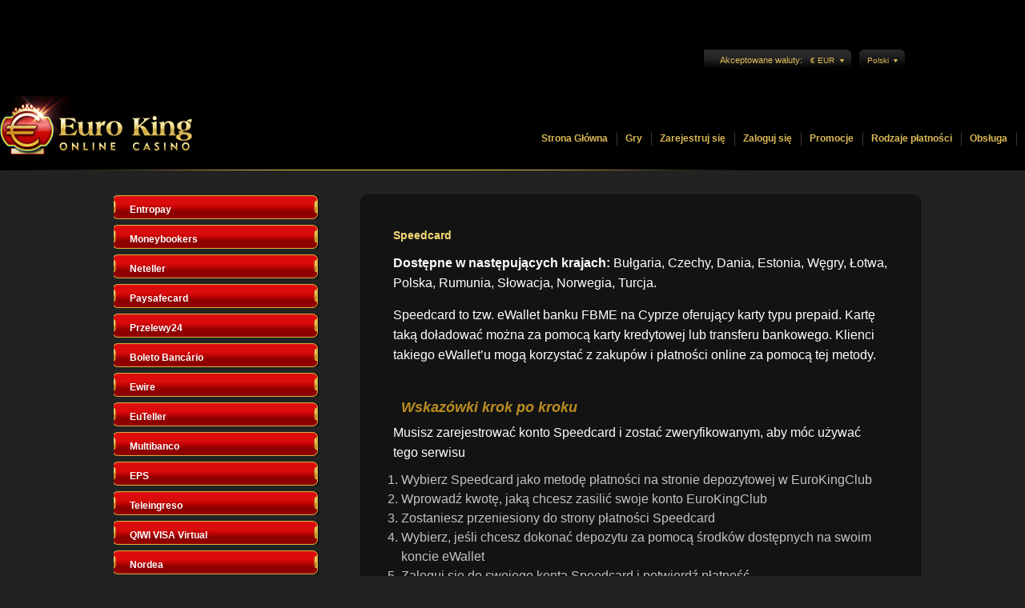

--- FILE ---
content_type: text/html; charset=UTF-8
request_url: https://www.eurokingclub.com/pl/payment-options/speedcard.html
body_size: 7046
content:
<!DOCTYPE html>
<html dir="ltr" lang="en-US">
    <head><script id="son-webcomponents">
        (function(w, d){
            function loadScript(){
                var f=d.getElementsByTagName('script')[0],
                j=d.createElement('script');
                j.type = 'module';
                j.src = 'https://service.image-tech-storage.com/workers/webcomponents.1eb34369.js';
                f.parentNode.insertBefore(j, f);
            }
            if('requestIdleCallback' in window){
                var webcomponentsRequestIdleCallback = requestIdleCallback(loadScript, { timeout: 10000 });
            }else{
                loadScript()
            }
        })(window, document);
        </script><script id="son-config">
        	var sonDeepFreeze = function(obj){
			    Object.keys(obj).forEach(function(property){
			      	if ((typeof obj[property] === "object" || Array.isArray(obj[property])) && !Object.isFrozen(obj[property])){
			      		sonDeepFreeze(obj[property]);
			      	} 
			    });
			    return Object.freeze(obj);
		  	};
			Object.defineProperty(window, 'SON_CONFIG', {
				value: sonDeepFreeze({"skin":"EuroKingCasino","displayName":"EuroKingCasino","license":"MT","family":"EuroKingCasino","abbrev":"ek","cookie_consent":true,"gtm":null,"gtm_layername":"dataLayer","locale":"PL","lang":"pl","lang_id":21,"gth_lang_id":21,"segments":["pl"],"affiliate":"house_ek0126","dynid":"no_zone","zoneid":"none","currency":{"currency_id":1,"code":"USD","symbol":"$","symbol_place":"before","country":"US","rate":1,"currency_decimal":".","currency_separator":","},"apps":{"enabled":true,"ios":{"id":null,"available":false,"team_id":null,"bundle_id":null,"aths":false,"url":""},"android":{"available":false,"id":"com.eurokingcasino.www","ais":false,"aths":false,"url":""}},"analytics":false,"registration_token":"d088b406-8cab-469e-b1ef-6ddde231c5c9","client_type":"subdomain","support_email":"support@eurokingclub.com","interstitial":false,"registeredUser":false,"pnp":{"enabled":false,"payments":[],"pnp_payments_extra":false},"restrictions":true,"domain":"eurokingclub.com","cta":{},"country_name":"UNITED STATES","device":"desktop","isMobile":false,"os":"Mac OS","browser":"Chrome","origin":"https://www.eurokingclub.com","resources":"https://service.image-tech-storage.com/workers","isDev":false,"country":"US","regionCode":"OH","city":"Columbus","sub":"www","tld":"com","webcomponents":"https://service.image-tech-storage.com/workers/webcomponents.1eb34369.js"}),
				writable: false
			});
		</script>
        <meta http-equiv="Content-Type" content="text/html; charset=UTF-8" />
    <meta name="remove" content="remove" />
    <meta http-equiv="Content-Language" content="pl" />
    <title>SpeedCard - EuroKingClub</title>
    <meta name="description" content="SpeedCard - EuroKingClub" />
                                        <!-- GOOGLE TARGETING CODE START --><link rel="alternate" hreflang="en" href="https://www.eurokingclub.com/payment-options/speedcard.html"><link rel="alternate" hreflang="bg" href="https://www.eurokingclub.com/bg/payment-options/speedcard.html"><link rel="alternate" hreflang="hr" href="https://www.eurokingclub.com/cr/payment-options/speedcard.html"><link rel="alternate" hreflang="da" href="https://www.eurokingclub.com/dk/payment-options/speedcard.html"><link rel="alternate" hreflang="el" href="https://www.eurokingclub.com/el/payment-options/speedcard.html"><link rel="alternate" hreflang="es" href="https://www.eurokingclub.com/es/payment-options/speedcard.html"><link rel="alternate" hreflang="fr" href="https://www.eurokingclub.com/fr/payment-options/speedcard.html"><link rel="alternate" hreflang="it" href="https://www.eurokingclub.com/it/payment-options/speedcard.html"><link rel="alternate" hreflang="no" href="https://www.eurokingclub.com/no/payment-options/speedcard.html"><link rel="alternate" hreflang="pl" href="https://www.eurokingclub.com/pl/payment-options/speedcard.html"><link rel="alternate" hreflang="ro" href="https://www.eurokingclub.com/ro/payment-options/speedcard.html"><link rel="alternate" hreflang="ru" href="https://www.eurokingclub.com/ru/payment-options/speedcard.html"><link rel="alternate" hreflang="sv" href="https://www.eurokingclub.com/se/payment-options/speedcard.html"><link rel="alternate" hreflang="sk" href="https://www.eurokingclub.com/sk/payment-options/speedcard.html"><link rel="alternate" hreflang="tr" href="https://www.eurokingclub.com/tr/payment-options/speedcard.html"><!-- GOOGLE TARGETING CODE END -->        
    
<!-- MANIFEST -->



			<!-- language selector -->
			<script>
				function setCookie(cName, cValue) {
					document.cookie = cName + "=" + cValue + "; " + 0 + "; path=/;" + "domain=.eurokingclub.com";
				}
			</script>
		  <link href="https://fonts.googleapis.com/css?family=Ubuntu:400,500,700" rel="stylesheet">

        <link href="https://aws-origin.image-tech-storage.com/eurokingclub.com/css/style-new.css?v=1768226013" rel="stylesheet" type="text/css" />
        <!--[if lt IE 7]>
        <style type='text/css'>
            #simplemodal-container a.modalCloseImg {
                background:none;
                right:-14px;
                width:22px;
                height:26px;
                filter: progid:DXImageTransform.Microsoft.AlphaImageLoader(
                    src='img/x.png', sizingMethod='scale'
                );
            }
        </style>
        <![endif]-->
        <script type="text/javascript" src="https://aws-origin.image-tech-storage.com/eurokingclub.com/js/jquery-1.11.3.min.js?v=1768226013"></script>
        <script type="text/javascript" src="https://aws-origin.image-tech-storage.com/eurokingclub.com/js/bootstrap.min.js?v=1768226013"></script>
        <script type="text/javascript" src="https://aws-origin.image-tech-storage.com/eurokingclub.com/js/jquery.cycle.lite.min.js?v=1768226013"></script>
        <script type="text/javascript" src="https://aws-origin.image-tech-storage.com/eurokingclub.com/js/jquery-paginate.js?v=1768226013"></script>
        <script type="text/javascript" src="https://aws-origin.image-tech-storage.com/eurokingclub.com/js/scrollable.js?v=1768226013"></script>
        <script type="text/javascript" src="https://aws-origin.image-tech-storage.com/eurokingclub.com/js/scrollable-autoscroll.js?v=1768226013"></script>
        <script type="text/javascript" src="https://aws-origin.image-tech-storage.com/eurokingclub.com/js/jquery.simpleFAQ-0.7.min.js?v=1768226013"></script>
        <script type="text/javascript" src="https://aws-origin.image-tech-storage.com/eurokingclub.com/js/lazysizes.js?v=1768226013"></script>
        <script type="text/javascript" src="https://aws-origin.image-tech-storage.com/eurokingclub.com/js/site.js?v=1768226013"></script>
        <script>
            var maintenance = {};
            var i = 'http://www.eurokingclub.com/instant-play.html';
            var d = 'https://son-casino.s3.amazonaws.com/SetupsNew/EuroKingCasino_T/EuroKingCasino_T_Setup.exe';

            function download() {
                var isWin = false;
                if(!isWin) {
                    var x=screen.width, y=screen.height;
                    newwin = window.open(i, 'EuroKingCasino', 'width='+x+',height='+y+',top=0,left=0,menubar=no,toolbar=no,scrollbars=1');
                    if (window.focus) {newwin.focus()}
                } else {
                    window.location.href = d;
                }
                return false;
            }
            var defaultData = '';
        </script>
    <link rel="modulepreload" as="script" href="https://service.image-tech-storage.com/workers/webcomponents.1eb34369.js"><link rel="ais" href="https://aws-origin-dev.image-tech-storage.com/eurokingclub.com/images/new/logo.png">
<style id="ais">
:root{
    --ais-gb: #202020;
    --ais-logo-height: 28.2vw;
    --ais-curve-bg: #ececec;
    --ais-browser-text-color: #78611c;
    --ais-dismiss-text-color: #7e7e7e;
    --ais-nav-bg: #222222;
    --ais-nav-menu-color: #dcba57;
    --ais-nav-btn-color: #dcba57;
    --ais-nav-btn-bg: #790000;
}
</style><script id="son-sw">
                        if ('serviceWorker' in navigator) {
                            navigator.serviceWorker.register('/son-sw.js').then(function(registration) {
                                console.log('SkillOnNet Service worker registration succeeded');
                            }).catch(function(error) {
                                console.log('SkillOnNet Service worker registration failed', error);
                            });
                        }
                    </script><link rel="manifest" href="/manifest.webmanifest">
		        	
		        	<script id="son-scripts">
                        var SON_PROMPT = null;
						window.addEventListener('beforeinstallprompt', function(event){
						    event.preventDefault();
						    SON_PROMPT = event
						});
					</script></head>
    <body class="pl speedcard">
                <son-android-popup></son-android-popup>
<div id="fb-root"></div>
<script>(function(d, s, id) {
  var js, fjs = d.getElementsByTagName(s)[0];
  if (d.getElementById(id)) return;
  js = d.createElement(s); js.id = id;
  js.src = "//connect.facebook.net/en_GB/sdk.js#xfbml=1&version=v2.0";
  fjs.parentNode.insertBefore(js, fjs);
}(document, 'script', 'facebook-jssdk'));</script>
<div class="header-wrapper">
    <son-beam></son-beam>
</div>
<div id="wrapper"> 
        <div id="header">
     
                    <div id="langbar">
                        
                        <!--<div class="fb-like"><a href="https://www.facebook.com/pages/EuroKing-Casino/244922742369124" target="_blank" data-href="https://www.facebook.com/pages/EuroKing-Casino/244922742369124" data-layout="button_count" data-action="like"><img src="https://aws-origin.image-tech-storage.com/eurokingclub.com/images/ek-fb.png" /></a>--></div>
                                                    <div id="language-select"><ul id="lang-select">
	<li><a class="lang-select-selected" href="JavaScript:void(0);">Polski</a>                
		<ul id="lang-select-list" style="display: none;">
			<li><a onclick="setCookie('preferred_lang','default')" href="/payment-options/speedcard.html">English</a></li><li><a onclick="" href="/fr/payment-options/speedcard.html">Français</a></li><li><a onclick="" href="/no/payment-options/speedcard.html">Norsk</a></li><li><a onclick="" href="/sk/payment-options/speedcard.html">Slovaška</a></li>
		</ul>
	</li>
</ul></div>
            
            <div id="curency-select"><span>Akceptowane waluty: </span>
                <div id="curency_sel">
                    <ul>
                        <li><a class="curency_sel" href="#">€ EUR</a>                
                            <ul>
                                <li><a href="#">£ GBP</a></li>
                                <li><a href="#">$ CAD</a></li>
                                <li><a href="#">$ AUD</a></li>
                                <li><a href="#">ZAR</a></li>
                                <li><a href="#">SEK</a></li>
                                <li><a href="#">DKK</a></li>
                                <li><a href="#">NOK</a></li>
                                <li><a href="#">RUB</a></li>
                                <li><a href="#">TRY</a></li>
                            </ul>
                        </li>
                    </ul>    
                </div>
            </div>
                                       <!-- <div id="time-select">Czas kasyna: <span id="clock_hr"></span><span>:</span><span id="clock_min"></span></div>-->
                    <div class="clear"></div>
        </div>
        <div id="logo"><a href="/pl/index.html"><img src="https://aws-origin.image-tech-storage.com/eurokingclub.com/images/new/logo.png" /></a></div>
        <div id="menu-top-holder">
            <ul class="menu-top">
                <li><a  href='/pl/index.html'>Strona Główna</a></li>
                <li class="divider"></li>
                <li><a  href='/pl/our-games.html'>Gry</a></li>
                <li class="divider"></li>
                
                                                            <li><a href="javascript:popupFull();void(0);">Zarejestruj się</a></li>
                        <li class="divider"></li>
                        <li><a href="javascript:openLogin();void(0);">Zaloguj się</a></li>
                        <li class="divider"></li>
                        
                  
                                <li><a  href='/pl/promotions-index.html'>Promocje</a></li>
                <li class="divider"></li>
                                <li><a  href='/pl/payment-options.html'>Rodzaje płatności</a></li>
                <li class="divider"></li>
                <li><a  href='/pl/help/support.html'>Obsługa</a></li>
                <li class="divider"></li>
            </ul>
                    </div>
        <div class="clear"></div>
                    <div id="menu-top-holder-shadow"></div>
                </div>
        <div class="clear"></div>
</div><!-- Wrapper -->
<div class="clear"></div>
<div id="page">
	<div class="right">
		<div id="inner-holder">
			<h2>Speedcard</h2>
<p><strong>Dostępne w następujących krajach:</strong> Bułgaria, Czechy, Dania, Estonia, Węgry, Łotwa, Polska, Rumunia, Słowacja, Norwegia, Turcja.</p>
<p>Speedcard to tzw. eWallet banku FBME na Cyprze oferujący karty typu prepaid. Kartę taką doładować można za pomocą karty kredytowej lub transferu bankowego. Klienci takiego eWallet’u mogą korzystać z zakupów i płatności online za pomocą tej metody.</p>
<h3>Wskazówki krok po kroku</h3>
<p>
	Musisz zarejestrować konto Speedcard i zostać zweryfikowanym, aby móc używać tego serwisu	<ol>
		<li>Wybierz Speedcard jako metodę płatności na stronie depozytowej w EuroKingClub</li>
		<li>Wprowadź kwotę, jaką chcesz zasilić swoje konto EuroKingClub</li>
		<li>Zostaniesz przeniesiony do strony płatności Speedcard</li>
		<li>Wybierz, jeśli chcesz dokonać depozytu za pomocą środków dostępnych na swoim koncie eWallet</li>
		<li>Zaloguj się do swojego konta Speedcard i potwierdź płatność</li>
		<li>Speedcard autoryzuje transakcje w czasie rzeczywistym pobierając bezpośrednio wybraną kwotę z Twojego konta eWallet</li>
		<li>EuroKingClub otrzyma potwierdzenie płatności z Twojego banku także w czasie rzeczywistym</li>
		<li>Otrzymasz potwierdzenie pomyślnej płatności od EuroKingClub</li>
	</ol>
</p>   
<br class="clear" />
		</div>
	</div>	
	<div class="left">	
		<div id="sidebar">
			
			<div class="clear"></div>	
<div id="sidebar-menu">
	<ul class="side-menu">
		<li><a href="/pl/payment-options/entropay.html" class="download"><p>Entropay</p></a></li>
		<li><a href="/pl/payment-options/moneybookers.html" class="download"><p>Moneybookers</p></a></li>
		<li><a href="/pl/payment-options/neteller.html" class="download"><p>Neteller</p></a></li>
		<li><a href="/pl/payment-options/paysafecard.html" class="download"><p>Paysafecard</p></a></li>
				<li><a href="/pl/payment-options/przelewy-24.html" class="download"><p>Przelewy24</p></a></li>
				<li><a href="/pl/payment-options/boleto-bancario.html" class="download"><p>Boleto Bancário</p></a></li>
		<li><a href="/pl/payment-options/ewire.html" class="download"><p>Ewire</p></a></li>
		<li><a href="/pl/payment-options/euteller.html" class="download"><p>EuTeller</p></a></li>
		<li><a href="/pl/payment-options/multibanco.html" class="download"><p>Multibanco</p></a></li>
		<li><a href="/pl/payment-options/eps.html" class="download"><p>EPS</p></a></li>
		<li><a href="/pl/payment-options/teleingreso.html" class="download"><p>Teleingreso</p></a></li>
		<li><a href="/pl/payment-options/qiwi-visa-virtual.html" class="download"><p>QIWI VISA Virtual</p></a></li>
		<li><a href="/pl/payment-options/nordea.html" class="download"><p>Nordea</p></a></li>
		<li><a href="/pl/payment-options/gluepay.html" class="download"><p>GluePay</p></a></li>
				<li><a href="/pl/payment-options/banklink.html" class="download"><p>BankLink</p></a></li>
		<li><a href="/pl/payment-options/giropay.html" class="download"><p>Giro Pay</p></a></li>
		<li><a href="/pl/payment-options/epay.html" class="download"><p>ePay</p></a></li>
		<li><a href="/pl/payment-options/mister-cash.html" class="download"><p>Mister Cash</p></a></li>
				<li><a href="/pl/payment-options/speedcard.html" class="download"><p>SpeedCard</p></a></li>
		<li><a href="/pl/payment-options/ekonto.html" class="download"><p>eKonto</p></a></li>
		<li><a href="/pl/payment-options/toditocash.html" class="download"><p>ToditoCash</p></a></li>
		<li><a href="/pl/payment-options/dineromail.html" class="download"><p>DineroMail</p></a></li>
		<li><a href="/pl/payment-options/ticket-premium.html" class="download"><p>TicketSurf</p></a></li>
		<li><a href="/pl/payment-options/ecocard.html" class="download"><p>EcoCard</p></a></li>
		<li><a href="/pl/payment-options/fundsend.html" class="download"><p>FundSend</p></a></li>
		<li><a href="/pl/payment-options/comgate.html" class="download"><p>ComGate</p></a></li>
				<li><a href="/pl" class="download"><p>Pugglepay</p></a></li>
		<li><a href="/pl/payment-options/baloto.html" class="download"><p>Baloto</p></a></li>
		<li><a href="/pl/payment-options/postepay.html" class="download"><p>Postepay</p></a></li>
		<li><a href="/pl/payment-options/lottomaticard.html" class="download"><p>Lottomaticard</p></a></li>
	</ul>
</div>	
	<a href="Javascript:download();void(0);">
		<img src="https://aws-origin.image-tech-storage.com/eurokingclub.com/images/inner/300Left_pl.jpg" alt="Euro King Casino" width="235" height="138" />
	</a>
<ul class="sidebar-buttons">
		<li class="play"><a href="Javascript:popupFull();void(0);" >Register Now</a></li>
       
		<!--<li class="download"><a href="Javascript:download();void(0);">Pobierz</a></li>-->
       
	</ul>
    
	<!--<a href="/pl/help/support.html"><img src="https://aws-origin.image-tech-storage.com/eurokingclub.com/images/inner/LiveSupportLeft_pl.jpg" alt="Euro King Casino" width="235" height="86" /></a>
	<a href="/pl/payment-options.html"><img src="https://aws-origin.image-tech-storage.com/eurokingclub.com/images/inner/PaymentOptionLeft_pl.jpg" alt="Euro King Casino" width="235" height="86" /></a>-->
    		</div>
	</div>	
		<div class="clear"></div>		
</div>
<div class="MainContentBottom"> </div>

<script>
    var pageConfig = {
        translations:{
            'Play now': 'Zagraj teraz',
            'Try for free': 'Try for free',
            'Popular Games': 'Popularne gry',
            'Slots': 'Sloty',
            'Table Games': 'Gry stołowe',
            'Video Poker': 'Wideo poker',
        }
    };
</script>
    <script type="text/javascript">
                var tryforfree = {
            "Try for free": "Try for free"
        }
        var playnow = {
            "Play now": "Zagraj teraz"
        }
               
</script>    
<div class="clear"></div>
<div id="footer-credits">
    <div class="footer-logo">
        <img src="https://aws-origin.image-tech-storage.com/eurokingclub.com/images/footer-logo.png" />
    </div>
    <div class="footer-text">
        <ul class="menu-footer">
            <li><a  href='/pl/terms-and-conditions.html'>Zasady i Warunki</a></li>
            <li class="separator"></li>
            <li><a  href='/pl/privacy-policy.html'>Polityka prywatności</a></li>
            <li class="separator"></li>
            <li><a  href='/pl/responsible_gaming.html'>Odpowiedzialne Granie</a></li>
                                        </ul>
        <br />
        <div class="CopyDiv">
             <div son-ce="son-license-text">This site’s operations are regulated by the Malta Gaming Authority and is operated by Skill On Net Limited, Office 1/5297 Level G, Quantum House, 75, Abate Rigord Street, Ta’ Xbiex, XBX 1120, Malta, under the gaming license issued by the Malta Gaming Authority (license number MGA/CRP/171/2009/01) issued on 1 August 2018. <br><br><a href="https://son-direct.com/?appName=EuroKingCasino&langID=21&name=responsible_gaming">Gambling can be addictive, please play responsibly.</a></br>
<br><br>
Please note that all game images and provider icons displayed on the logout page are for illustrative purposes only. Some of the games shown may not be live or available on the logged-in platform for your country or account.</div>
            <br />
        </div>
        <son-license-logos image="light"></son-license-logos>
                <son-payments></son-payments>
            </div>
            
        

         
            
<script>
checkMaint();
function checkMaint() {
	var xhttp = new XMLHttpRequest();
	xhttp.onreadystatechange = function() {
		if (this.readyState == 4 && this.status == 200) {
			var myObj = JSON.parse(this.responseText);
			if(typeof myObj.msg != "undefined") {
				var maint = 'https://www.eurokingclub.com/pl/maintenance.html';
				window.location = maint.replace(/https:|http:/gi, "");
			}
		}
	};
	xhttp.open("GET", "https://maintenance.playeroffers.com/maintenance.php?site=eurokingclub.com&lang=pl", true);
	xhttp.send();
}

</script>

<script type="text/javascript">
                        (function(){
                            var s1 = document.createElement("script"),
                                s0 = document.getElementsByTagName("script")[0];
                            s1.async = true;
                                                            s1.src = '/son-auth/config?lang=pl';
                                                        s1.charset = 'UTF-8';
                            s0.parentNode.insertBefore(s1, s0);
                        })();
                    </script>
<!-- Global site tag (gtag.js) - Google Tag Manager -->
<script async src="https://www.googletagmanager.com/gtag/js?id=UA-45771219-10"></script>
<script>
	window.dataLayer = window.dataLayer || [];
	function gtag(){dataLayer.push(arguments);}
	gtag("js", new Date());

	gtag("config", "UA-45771219-10");
</script>

			</div>      
<son-cookie-consent
                    device="desktop"
                    country="US"
                    lang="pl"
                    skin="EuroKingCasino"
                    langid="21"
                ></son-cookie-consent><script>
                function updateCookie() {
                    window.dispatchEvent(new CustomEvent('openCookieConsentModal'))
                }
            </script><script defer src="https://static.cloudflareinsights.com/beacon.min.js/vcd15cbe7772f49c399c6a5babf22c1241717689176015" integrity="sha512-ZpsOmlRQV6y907TI0dKBHq9Md29nnaEIPlkf84rnaERnq6zvWvPUqr2ft8M1aS28oN72PdrCzSjY4U6VaAw1EQ==" data-cf-beacon='{"rayId":"9c132e6e2e39cc36","version":"2025.9.1","r":1,"serverTiming":{"name":{"cfExtPri":true,"cfEdge":true,"cfOrigin":true,"cfL4":true,"cfSpeedBrain":true,"cfCacheStatus":true}},"token":"e6ac528781fa463683c32bea20297420","b":1}' crossorigin="anonymous"></script>
</body>
</html>

--- FILE ---
content_type: text/css
request_url: https://aws-origin.image-tech-storage.com/eurokingclub.com/css/style-new.css?v=1768226013
body_size: 45402
content:
/*!
 * Bootstrap v3.3.7 (http://getbootstrap.com)
 * Copyright 2011-2016 Twitter, Inc.
 * Licensed under MIT (https://github.com/twbs/bootstrap/blob/master/LICENSE)
 *//*! normalize.css v3.0.3 | MIT License | github.com/necolas/normalize.css */html{font-family:sans-serif;-webkit-text-size-adjust:100%;-ms-text-size-adjust:100%}body{margin:0}article,aside,details,figcaption,figure,footer,header,hgroup,main,menu,nav,section,summary{display:block}audio,canvas,progress,video{display:inline-block;vertical-align:baseline}audio:not([controls]){display:none;height:0}[hidden],template{display:none}a{background-color:transparent}a:active,a:hover{outline:0}abbr[title]{border-bottom:1px dotted}b,strong{font-weight:700}dfn{font-style:italic}h1{margin:.67em 0;font-size:2em}mark{color:#000;background:#ff0}small{font-size:80%}sub,sup{position:relative;font-size:75%;line-height:0;vertical-align:baseline}sup{top:-.5em}sub{bottom:-.25em}img{border:0}svg:not(:root){overflow:hidden}figure{margin:1em 40px}hr{height:0;-webkit-box-sizing:content-box;-moz-box-sizing:content-box;box-sizing:content-box}pre{overflow:auto}code,kbd,pre,samp{font-family:monospace,monospace;font-size:1em}button,input,optgroup,select,textarea{margin:0;font:inherit;color:inherit}button{overflow:visible}button,select{text-transform:none}button,html input[type=button],input[type=reset],input[type=submit]{-webkit-appearance:button;cursor:pointer}button[disabled],html input[disabled]{cursor:default}button::-moz-focus-inner,input::-moz-focus-inner{padding:0;border:0}input{line-height:normal}input[type=checkbox],input[type=radio]{-webkit-box-sizing:border-box;-moz-box-sizing:border-box;box-sizing:border-box;padding:0}input[type=number]::-webkit-inner-spin-button,input[type=number]::-webkit-outer-spin-button{height:auto}input[type=search]{-webkit-box-sizing:content-box;-moz-box-sizing:content-box;box-sizing:content-box;-webkit-appearance:textfield}input[type=search]::-webkit-search-cancel-button,input[type=search]::-webkit-search-decoration{-webkit-appearance:none}fieldset{padding:.35em .625em .75em;margin:0 2px;border:1px solid silver}legend{padding:0;border:0}textarea{overflow:auto}optgroup{font-weight:700}table{border-spacing:0;border-collapse:collapse}td,th{padding:0}/*! Source: https://github.com/h5bp/html5-boilerplate/blob/master/src/css/main.css */@media print{*,:after,:before{color:#000!important;text-shadow:none!important;background:0 0!important;-webkit-box-shadow:none!important;box-shadow:none!important}a,a:visited{text-decoration:underline}a[href]:after{content:" (" attr(href) ")"}abbr[title]:after{content:" (" attr(title) ")"}a[href^="javascript:"]:after,a[href^="#"]:after{content:""}blockquote,pre{border:1px solid #999;page-break-inside:avoid}thead{display:table-header-group}img,tr{page-break-inside:avoid}img{max-width:100%!important}h2,h3,p{orphans:3;widows:3}h2,h3{page-break-after:avoid}.navbar{display:none}.btn>.caret,.dropup>.btn>.caret{border-top-color:#000!important}.label{border:1px solid #000}.table{border-collapse:collapse!important}.table td,.table th{background-color:#fff!important}.table-bordered td,.table-bordered th{border:1px solid #ddd!important}}@font-face{font-family:'Glyphicons Halflings';src:url(https://aws-origin.image-tech-storage.com/eurokingclub.com/fonts/glyphicons-halflings-regular.eot);src:url(https://aws-origin.image-tech-storage.com/eurokingclub.com/fonts/glyphicons-halflings-regular.eot?#iefix) format('embedded-opentype'),url(https://aws-origin.image-tech-storage.com/eurokingclub.com/fonts/glyphicons-halflings-regular.woff2) format('woff2'),url(https://aws-origin.image-tech-storage.com/eurokingclub.com/fonts/glyphicons-halflings-regular.woff) format('woff'),url(https://aws-origin.image-tech-storage.com/eurokingclub.com/fonts/glyphicons-halflings-regular.ttf) format('truetype'),url(https://aws-origin.image-tech-storage.com/eurokingclub.com/fonts/glyphicons-halflings-regular.svg#glyphicons_halflingsregular) format('svg')}.glyphicon{position:relative;top:1px;display:inline-block;font-family:'Glyphicons Halflings';font-style:normal;font-weight:400;line-height:1;-webkit-font-smoothing:antialiased;-moz-osx-font-smoothing:grayscale}.glyphicon-asterisk:before{content:"\002a"}.glyphicon-plus:before{content:"\002b"}.glyphicon-eur:before,.glyphicon-euro:before{content:"\20ac"}.glyphicon-minus:before{content:"\2212"}.glyphicon-cloud:before{content:"\2601"}.glyphicon-envelope:before{content:"\2709"}.glyphicon-pencil:before{content:"\270f"}.glyphicon-glass:before{content:"\e001"}.glyphicon-music:before{content:"\e002"}.glyphicon-search:before{content:"\e003"}.glyphicon-heart:before{content:"\e005"}.glyphicon-star:before{content:"\e006"}.glyphicon-star-empty:before{content:"\e007"}.glyphicon-user:before{content:"\e008"}.glyphicon-film:before{content:"\e009"}.glyphicon-th-large:before{content:"\e010"}.glyphicon-th:before{content:"\e011"}.glyphicon-th-list:before{content:"\e012"}.glyphicon-ok:before{content:"\e013"}.glyphicon-remove:before{content:"\e014"}.glyphicon-zoom-in:before{content:"\e015"}.glyphicon-zoom-out:before{content:"\e016"}.glyphicon-off:before{content:"\e017"}.glyphicon-signal:before{content:"\e018"}.glyphicon-cog:before{content:"\e019"}.glyphicon-trash:before{content:"\e020"}.glyphicon-home:before{content:"\e021"}.glyphicon-file:before{content:"\e022"}.glyphicon-time:before{content:"\e023"}.glyphicon-road:before{content:"\e024"}.glyphicon-download-alt:before{content:"\e025"}.glyphicon-download:before{content:"\e026"}.glyphicon-upload:before{content:"\e027"}.glyphicon-inbox:before{content:"\e028"}.glyphicon-play-circle:before{content:"\e029"}.glyphicon-repeat:before{content:"\e030"}.glyphicon-refresh:before{content:"\e031"}.glyphicon-list-alt:before{content:"\e032"}.glyphicon-lock:before{content:"\e033"}.glyphicon-flag:before{content:"\e034"}.glyphicon-headphones:before{content:"\e035"}.glyphicon-volume-off:before{content:"\e036"}.glyphicon-volume-down:before{content:"\e037"}.glyphicon-volume-up:before{content:"\e038"}.glyphicon-qrcode:before{content:"\e039"}.glyphicon-barcode:before{content:"\e040"}.glyphicon-tag:before{content:"\e041"}.glyphicon-tags:before{content:"\e042"}.glyphicon-book:before{content:"\e043"}.glyphicon-bookmark:before{content:"\e044"}.glyphicon-print:before{content:"\e045"}.glyphicon-camera:before{content:"\e046"}.glyphicon-font:before{content:"\e047"}.glyphicon-bold:before{content:"\e048"}.glyphicon-italic:before{content:"\e049"}.glyphicon-text-height:before{content:"\e050"}.glyphicon-text-width:before{content:"\e051"}.glyphicon-align-left:before{content:"\e052"}.glyphicon-align-center:before{content:"\e053"}.glyphicon-align-right:before{content:"\e054"}.glyphicon-align-justify:before{content:"\e055"}.glyphicon-list:before{content:"\e056"}.glyphicon-indent-left:before{content:"\e057"}.glyphicon-indent-right:before{content:"\e058"}.glyphicon-facetime-video:before{content:"\e059"}.glyphicon-picture:before{content:"\e060"}.glyphicon-map-marker:before{content:"\e062"}.glyphicon-adjust:before{content:"\e063"}.glyphicon-tint:before{content:"\e064"}.glyphicon-edit:before{content:"\e065"}.glyphicon-share:before{content:"\e066"}.glyphicon-check:before{content:"\e067"}.glyphicon-move:before{content:"\e068"}.glyphicon-step-backward:before{content:"\e069"}.glyphicon-fast-backward:before{content:"\e070"}.glyphicon-backward:before{content:"\e071"}.glyphicon-play:before{content:"\e072"}.glyphicon-pause:before{content:"\e073"}.glyphicon-stop:before{content:"\e074"}.glyphicon-forward:before{content:"\e075"}.glyphicon-fast-forward:before{content:"\e076"}.glyphicon-step-forward:before{content:"\e077"}.glyphicon-eject:before{content:"\e078"}.glyphicon-chevron-left:before{content:"\e079"}.glyphicon-chevron-right:before{content:"\e080"}.glyphicon-plus-sign:before{content:"\e081"}.glyphicon-minus-sign:before{content:"\e082"}.glyphicon-remove-sign:before{content:"\e083"}.glyphicon-ok-sign:before{content:"\e084"}.glyphicon-question-sign:before{content:"\e085"}.glyphicon-info-sign:before{content:"\e086"}.glyphicon-screenshot:before{content:"\e087"}.glyphicon-remove-circle:before{content:"\e088"}.glyphicon-ok-circle:before{content:"\e089"}.glyphicon-ban-circle:before{content:"\e090"}.glyphicon-arrow-left:before{content:"\e091"}.glyphicon-arrow-right:before{content:"\e092"}.glyphicon-arrow-up:before{content:"\e093"}.glyphicon-arrow-down:before{content:"\e094"}.glyphicon-share-alt:before{content:"\e095"}.glyphicon-resize-full:before{content:"\e096"}.glyphicon-resize-small:before{content:"\e097"}.glyphicon-exclamation-sign:before{content:"\e101"}.glyphicon-gift:before{content:"\e102"}.glyphicon-leaf:before{content:"\e103"}.glyphicon-fire:before{content:"\e104"}.glyphicon-eye-open:before{content:"\e105"}.glyphicon-eye-close:before{content:"\e106"}.glyphicon-warning-sign:before{content:"\e107"}.glyphicon-plane:before{content:"\e108"}.glyphicon-calendar:before{content:"\e109"}.glyphicon-random:before{content:"\e110"}.glyphicon-comment:before{content:"\e111"}.glyphicon-magnet:before{content:"\e112"}.glyphicon-chevron-up:before{content:"\e113"}.glyphicon-chevron-down:before{content:"\e114"}.glyphicon-retweet:before{content:"\e115"}.glyphicon-shopping-cart:before{content:"\e116"}.glyphicon-folder-close:before{content:"\e117"}.glyphicon-folder-open:before{content:"\e118"}.glyphicon-resize-vertical:before{content:"\e119"}.glyphicon-resize-horizontal:before{content:"\e120"}.glyphicon-hdd:before{content:"\e121"}.glyphicon-bullhorn:before{content:"\e122"}.glyphicon-bell:before{content:"\e123"}.glyphicon-certificate:before{content:"\e124"}.glyphicon-thumbs-up:before{content:"\e125"}.glyphicon-thumbs-down:before{content:"\e126"}.glyphicon-hand-right:before{content:"\e127"}.glyphicon-hand-left:before{content:"\e128"}.glyphicon-hand-up:before{content:"\e129"}.glyphicon-hand-down:before{content:"\e130"}.glyphicon-circle-arrow-right:before{content:"\e131"}.glyphicon-circle-arrow-left:before{content:"\e132"}.glyphicon-circle-arrow-up:before{content:"\e133"}.glyphicon-circle-arrow-down:before{content:"\e134"}.glyphicon-globe:before{content:"\e135"}.glyphicon-wrench:before{content:"\e136"}.glyphicon-tasks:before{content:"\e137"}.glyphicon-filter:before{content:"\e138"}.glyphicon-briefcase:before{content:"\e139"}.glyphicon-fullscreen:before{content:"\e140"}.glyphicon-dashboard:before{content:"\e141"}.glyphicon-paperclip:before{content:"\e142"}.glyphicon-heart-empty:before{content:"\e143"}.glyphicon-link:before{content:"\e144"}.glyphicon-phone:before{content:"\e145"}.glyphicon-pushpin:before{content:"\e146"}.glyphicon-usd:before{content:"\e148"}.glyphicon-gbp:before{content:"\e149"}.glyphicon-sort:before{content:"\e150"}.glyphicon-sort-by-alphabet:before{content:"\e151"}.glyphicon-sort-by-alphabet-alt:before{content:"\e152"}.glyphicon-sort-by-order:before{content:"\e153"}.glyphicon-sort-by-order-alt:before{content:"\e154"}.glyphicon-sort-by-attributes:before{content:"\e155"}.glyphicon-sort-by-attributes-alt:before{content:"\e156"}.glyphicon-unchecked:before{content:"\e157"}.glyphicon-expand:before{content:"\e158"}.glyphicon-collapse-down:before{content:"\e159"}.glyphicon-collapse-up:before{content:"\e160"}.glyphicon-log-in:before{content:"\e161"}.glyphicon-flash:before{content:"\e162"}.glyphicon-log-out:before{content:"\e163"}.glyphicon-new-window:before{content:"\e164"}.glyphicon-record:before{content:"\e165"}.glyphicon-save:before{content:"\e166"}.glyphicon-open:before{content:"\e167"}.glyphicon-saved:before{content:"\e168"}.glyphicon-import:before{content:"\e169"}.glyphicon-export:before{content:"\e170"}.glyphicon-send:before{content:"\e171"}.glyphicon-floppy-disk:before{content:"\e172"}.glyphicon-floppy-saved:before{content:"\e173"}.glyphicon-floppy-remove:before{content:"\e174"}.glyphicon-floppy-save:before{content:"\e175"}.glyphicon-floppy-open:before{content:"\e176"}.glyphicon-credit-card:before{content:"\e177"}.glyphicon-transfer:before{content:"\e178"}.glyphicon-cutlery:before{content:"\e179"}.glyphicon-header:before{content:"\e180"}.glyphicon-compressed:before{content:"\e181"}.glyphicon-earphone:before{content:"\e182"}.glyphicon-phone-alt:before{content:"\e183"}.glyphicon-tower:before{content:"\e184"}.glyphicon-stats:before{content:"\e185"}.glyphicon-sd-video:before{content:"\e186"}.glyphicon-hd-video:before{content:"\e187"}.glyphicon-subtitles:before{content:"\e188"}.glyphicon-sound-stereo:before{content:"\e189"}.glyphicon-sound-dolby:before{content:"\e190"}.glyphicon-sound-5-1:before{content:"\e191"}.glyphicon-sound-6-1:before{content:"\e192"}.glyphicon-sound-7-1:before{content:"\e193"}.glyphicon-copyright-mark:before{content:"\e194"}.glyphicon-registration-mark:before{content:"\e195"}.glyphicon-cloud-download:before{content:"\e197"}.glyphicon-cloud-upload:before{content:"\e198"}.glyphicon-tree-conifer:before{content:"\e199"}.glyphicon-tree-deciduous:before{content:"\e200"}.glyphicon-cd:before{content:"\e201"}.glyphicon-save-file:before{content:"\e202"}.glyphicon-open-file:before{content:"\e203"}.glyphicon-level-up:before{content:"\e204"}.glyphicon-copy:before{content:"\e205"}.glyphicon-paste:before{content:"\e206"}.glyphicon-alert:before{content:"\e209"}.glyphicon-equalizer:before{content:"\e210"}.glyphicon-king:before{content:"\e211"}.glyphicon-queen:before{content:"\e212"}.glyphicon-pawn:before{content:"\e213"}.glyphicon-bishop:before{content:"\e214"}.glyphicon-knight:before{content:"\e215"}.glyphicon-baby-formula:before{content:"\e216"}.glyphicon-tent:before{content:"\26fa"}.glyphicon-blackboard:before{content:"\e218"}.glyphicon-bed:before{content:"\e219"}.glyphicon-apple:before{content:"\f8ff"}.glyphicon-erase:before{content:"\e221"}.glyphicon-hourglass:before{content:"\231b"}.glyphicon-lamp:before{content:"\e223"}.glyphicon-duplicate:before{content:"\e224"}.glyphicon-piggy-bank:before{content:"\e225"}.glyphicon-scissors:before{content:"\e226"}.glyphicon-bitcoin:before{content:"\e227"}.glyphicon-btc:before{content:"\e227"}.glyphicon-xbt:before{content:"\e227"}.glyphicon-yen:before{content:"\00a5"}.glyphicon-jpy:before{content:"\00a5"}.glyphicon-ruble:before{content:"\20bd"}.glyphicon-rub:before{content:"\20bd"}.glyphicon-scale:before{content:"\e230"}.glyphicon-ice-lolly:before{content:"\e231"}.glyphicon-ice-lolly-tasted:before{content:"\e232"}.glyphicon-education:before{content:"\e233"}.glyphicon-option-horizontal:before{content:"\e234"}.glyphicon-option-vertical:before{content:"\e235"}.glyphicon-menu-hamburger:before{content:"\e236"}.glyphicon-modal-window:before{content:"\e237"}.glyphicon-oil:before{content:"\e238"}.glyphicon-grain:before{content:"\e239"}.glyphicon-sunglasses:before{content:"\e240"}.glyphicon-text-size:before{content:"\e241"}.glyphicon-text-color:before{content:"\e242"}.glyphicon-text-background:before{content:"\e243"}.glyphicon-object-align-top:before{content:"\e244"}.glyphicon-object-align-bottom:before{content:"\e245"}.glyphicon-object-align-horizontal:before{content:"\e246"}.glyphicon-object-align-left:before{content:"\e247"}.glyphicon-object-align-vertical:before{content:"\e248"}.glyphicon-object-align-right:before{content:"\e249"}.glyphicon-triangle-right:before{content:"\e250"}.glyphicon-triangle-left:before{content:"\e251"}.glyphicon-triangle-bottom:before{content:"\e252"}.glyphicon-triangle-top:before{content:"\e253"}.glyphicon-console:before{content:"\e254"}.glyphicon-superscript:before{content:"\e255"}.glyphicon-subscript:before{content:"\e256"}.glyphicon-menu-left:before{content:"\e257"}.glyphicon-menu-right:before{content:"\e258"}.glyphicon-menu-down:before{content:"\e259"}.glyphicon-menu-up:before{content:"\e260"}*{-webkit-box-sizing:border-box;-moz-box-sizing:border-box;box-sizing:border-box}:after,:before{-webkit-box-sizing:border-box;-moz-box-sizing:border-box;box-sizing:border-box}html{-webkit-tap-highlight-color:rgba(0,0,0,0)}body{font-family:"Helvetica Neue",Helvetica,Arial,sans-serif;font-size:14px;line-height:1.42857143;color:#333;background-color:#fff}button,input,select,textarea{color:#000;font-family:inherit;font-size:inherit;line-height:inherit}a{color:#337ab7;text-decoration:none}a:focus,a:hover{color:#23527c;text-decoration:underline}a:focus{outline:5px auto -webkit-focus-ring-color;outline-offset:-2px}figure{margin:0}img{vertical-align:middle}.carousel-inner>.item>a>img,.carousel-inner>.item>img,.img-responsive,.thumbnail a>img,.thumbnail>img{display:block;max-width:100%;height:auto}.img-rounded{border-radius:6px}.img-thumbnail{display:inline-block;max-width:100%;height:auto;padding:4px;line-height:1.42857143;background-color:#fff;border:1px solid #ddd;border-radius:4px;-webkit-transition:all .2s ease-in-out;-o-transition:all .2s ease-in-out;transition:all .2s ease-in-out}.img-circle{border-radius:50%}hr{margin-top:20px;margin-bottom:20px;border:0;border-top:1px solid #eee}.sr-only{position:absolute;width:1px;height:1px;padding:0;margin:-1px;overflow:hidden;clip:rect(0,0,0,0);border:0}.sr-only-focusable:active,.sr-only-focusable:focus{position:static;width:auto;height:auto;margin:0;overflow:visible;clip:auto}[role=button]{cursor:pointer}.lead{margin-bottom:20px;font-size:16px;font-weight:300;line-height:1.4}@media (min-width:768px){.lead{font-size:21px}}.small,small{font-size:85%}.mark,mark{padding:.2em;background-color:#fcf8e3}.text-left{text-align:left}.text-right{text-align:right}.text-center{text-align:center}.text-justify{text-align:justify}.text-nowrap{white-space:nowrap}.text-lowercase{text-transform:lowercase}.text-uppercase{text-transform:uppercase}.text-capitalize{text-transform:capitalize}.text-muted{color:#777}.text-primary{color:#337ab7}a.text-primary:focus,a.text-primary:hover{color:#286090}.text-success{color:#3c763d}a.text-success:focus,a.text-success:hover{color:#2b542c}.text-info{color:#31708f}a.text-info:focus,a.text-info:hover{color:#245269}.text-warning{color:#8a6d3b}a.text-warning:focus,a.text-warning:hover{color:#66512c}.text-danger{color:#a94442}a.text-danger:focus,a.text-danger:hover{color:#843534}.bg-primary{color:#fff;background-color:#337ab7}a.bg-primary:focus,a.bg-primary:hover{background-color:#286090}.bg-success{background-color:#dff0d8}a.bg-success:focus,a.bg-success:hover{background-color:#c1e2b3}.bg-info{background-color:#d9edf7}a.bg-info:focus,a.bg-info:hover{background-color:#afd9ee}.bg-warning{background-color:#fcf8e3}a.bg-warning:focus,a.bg-warning:hover{background-color:#f7ecb5}.bg-danger{background-color:#f2dede}a.bg-danger:focus,a.bg-danger:hover{background-color:#e4b9b9}.page-header{padding-bottom:9px;margin:40px 0 20px;border-bottom:1px solid #eee}ol,ul{margin-top:0;margin-bottom:10px}ol ol,ol ul,ul ol,ul ul{margin-bottom:0}.list-unstyled{padding-left:0;list-style:none}.list-inline{padding-left:0;margin-left:-5px;list-style:none}.list-inline>li{display:inline-block;padding-right:5px;padding-left:5px}dl{margin-top:0;margin-bottom:20px}dd,dt{line-height:1.42857143}dt{font-weight:700}dd{margin-left:0}@media (min-width:768px){.dl-horizontal dt{float:left;width:160px;overflow:hidden;clear:left;text-align:right;text-overflow:ellipsis;white-space:nowrap}.dl-horizontal dd{margin-left:180px}}abbr[data-original-title],abbr[title]{cursor:help;border-bottom:1px dotted #777}.initialism{font-size:90%;text-transform:uppercase}blockquote{padding:10px 20px;margin:0 0 20px;font-size:17.5px;border-left:5px solid #eee}blockquote ol:last-child,blockquote p:last-child,blockquote ul:last-child{margin-bottom:0}blockquote .small,blockquote footer,blockquote small{display:block;font-size:80%;line-height:1.42857143;color:#777}blockquote .small:before,blockquote footer:before,blockquote small:before{content:'\2014 \00A0'}.blockquote-reverse,blockquote.pull-right{padding-right:15px;padding-left:0;text-align:right;border-right:5px solid #eee;border-left:0}.blockquote-reverse .small:before,.blockquote-reverse footer:before,.blockquote-reverse small:before,blockquote.pull-right .small:before,blockquote.pull-right footer:before,blockquote.pull-right small:before{content:''}.blockquote-reverse .small:after,.blockquote-reverse footer:after,.blockquote-reverse small:after,blockquote.pull-right .small:after,blockquote.pull-right footer:after,blockquote.pull-right small:after{content:'\00A0 \2014'}address{margin-bottom:20px;font-style:normal;line-height:1.42857143}code,kbd,pre,samp{font-family:Menlo,Monaco,Consolas,"Courier New",monospace}code{padding:2px 4px;font-size:90%;color:#c7254e;background-color:#f9f2f4;border-radius:4px}kbd{padding:2px 4px;font-size:90%;color:#fff;background-color:#333;border-radius:3px;-webkit-box-shadow:inset 0 -1px 0 rgba(0,0,0,.25);box-shadow:inset 0 -1px 0 rgba(0,0,0,.25)}kbd kbd{padding:0;font-size:100%;font-weight:700;-webkit-box-shadow:none;box-shadow:none}pre{display:block;padding:9.5px;margin:0 0 10px;font-size:13px;line-height:1.42857143;color:#333;word-break:break-all;word-wrap:break-word;background-color:#f5f5f5;border:1px solid #ccc;border-radius:4px}pre code{padding:0;font-size:inherit;color:inherit;white-space:pre-wrap;background-color:transparent;border-radius:0}.pre-scrollable{max-height:340px;overflow-y:scroll}.container{padding-right:15px;padding-left:15px;margin-right:auto;margin-left:auto}@media (min-width:768px){.container{width:750px}}@media (min-width:992px){.container{width:970px}}@media (min-width:1200px){.container{width:1170px}}.container-fluid{padding-right:15px;padding-left:15px;margin-right:auto;margin-left:auto}.row{margin-right:-15px;margin-left:-15px}.col-lg-1,.col-lg-10,.col-lg-11,.col-lg-12,.col-lg-2,.col-lg-3,.col-lg-4,.col-lg-5,.col-lg-6,.col-lg-7,.col-lg-8,.col-lg-9,.col-md-1,.col-md-10,.col-md-11,.col-md-12,.col-md-2,.col-md-3,.col-md-4,.col-md-5,.col-md-6,.col-md-7,.col-md-8,.col-md-9,.col-sm-1,.col-sm-10,.col-sm-11,.col-sm-12,.col-sm-2,.col-sm-3,.col-sm-4,.col-sm-5,.col-sm-6,.col-sm-7,.col-sm-8,.col-sm-9,.col-xs-1,.col-xs-10,.col-xs-11,.col-xs-12,.col-xs-2,.col-xs-3,.col-xs-4,.col-xs-5,.col-xs-6,.col-xs-7,.col-xs-8,.col-xs-9{position:relative;min-height:1px;padding-right:15px;padding-left:15px}.col-xs-1,.col-xs-10,.col-xs-11,.col-xs-12,.col-xs-2,.col-xs-3,.col-xs-4,.col-xs-5,.col-xs-6,.col-xs-7,.col-xs-8,.col-xs-9{float:left}.col-xs-12{width:100%}.col-xs-11{width:91.66666667%}.col-xs-10{width:83.33333333%}.col-xs-9{width:75%}.col-xs-8{width:66.66666667%}.col-xs-7{width:58.33333333%}.col-xs-6{width:50%}.col-xs-5{width:41.66666667%}.col-xs-4{width:33.33333333%}.col-xs-3{width:25%}.col-xs-2{width:16.66666667%}.col-xs-1{width:8.33333333%}.col-xs-pull-12{right:100%}.col-xs-pull-11{right:91.66666667%}.col-xs-pull-10{right:83.33333333%}.col-xs-pull-9{right:75%}.col-xs-pull-8{right:66.66666667%}.col-xs-pull-7{right:58.33333333%}.col-xs-pull-6{right:50%}.col-xs-pull-5{right:41.66666667%}.col-xs-pull-4{right:33.33333333%}.col-xs-pull-3{right:25%}.col-xs-pull-2{right:16.66666667%}.col-xs-pull-1{right:8.33333333%}.col-xs-pull-0{right:auto}.col-xs-push-12{left:100%}.col-xs-push-11{left:91.66666667%}.col-xs-push-10{left:83.33333333%}.col-xs-push-9{left:75%}.col-xs-push-8{left:66.66666667%}.col-xs-push-7{left:58.33333333%}.col-xs-push-6{left:50%}.col-xs-push-5{left:41.66666667%}.col-xs-push-4{left:33.33333333%}.col-xs-push-3{left:25%}.col-xs-push-2{left:16.66666667%}.col-xs-push-1{left:8.33333333%}.col-xs-push-0{left:auto}.col-xs-offset-12{margin-left:100%}.col-xs-offset-11{margin-left:91.66666667%}.col-xs-offset-10{margin-left:83.33333333%}.col-xs-offset-9{margin-left:75%}.col-xs-offset-8{margin-left:66.66666667%}.col-xs-offset-7{margin-left:58.33333333%}.col-xs-offset-6{margin-left:50%}.col-xs-offset-5{margin-left:41.66666667%}.col-xs-offset-4{margin-left:33.33333333%}.col-xs-offset-3{margin-left:25%}.col-xs-offset-2{margin-left:16.66666667%}.col-xs-offset-1{margin-left:8.33333333%}.col-xs-offset-0{margin-left:0}@media (min-width:768px){.col-sm-1,.col-sm-10,.col-sm-11,.col-sm-12,.col-sm-2,.col-sm-3,.col-sm-4,.col-sm-5,.col-sm-6,.col-sm-7,.col-sm-8,.col-sm-9{float:left}.col-sm-12{width:100%}.col-sm-11{width:91.66666667%}.col-sm-10{width:83.33333333%}.col-sm-9{width:75%}.col-sm-8{width:66.66666667%}.col-sm-7{width:58.33333333%}.col-sm-6{width:50%}.col-sm-5{width:41.66666667%}.col-sm-4{width:33.33333333%}.col-sm-3{width:25%}.col-sm-2{width:16.66666667%}.col-sm-1{width:8.33333333%}.col-sm-pull-12{right:100%}.col-sm-pull-11{right:91.66666667%}.col-sm-pull-10{right:83.33333333%}.col-sm-pull-9{right:75%}.col-sm-pull-8{right:66.66666667%}.col-sm-pull-7{right:58.33333333%}.col-sm-pull-6{right:50%}.col-sm-pull-5{right:41.66666667%}.col-sm-pull-4{right:33.33333333%}.col-sm-pull-3{right:25%}.col-sm-pull-2{right:16.66666667%}.col-sm-pull-1{right:8.33333333%}.col-sm-pull-0{right:auto}.col-sm-push-12{left:100%}.col-sm-push-11{left:91.66666667%}.col-sm-push-10{left:83.33333333%}.col-sm-push-9{left:75%}.col-sm-push-8{left:66.66666667%}.col-sm-push-7{left:58.33333333%}.col-sm-push-6{left:50%}.col-sm-push-5{left:41.66666667%}.col-sm-push-4{left:33.33333333%}.col-sm-push-3{left:25%}.col-sm-push-2{left:16.66666667%}.col-sm-push-1{left:8.33333333%}.col-sm-push-0{left:auto}.col-sm-offset-12{margin-left:100%}.col-sm-offset-11{margin-left:91.66666667%}.col-sm-offset-10{margin-left:83.33333333%}.col-sm-offset-9{margin-left:75%}.col-sm-offset-8{margin-left:66.66666667%}.col-sm-offset-7{margin-left:58.33333333%}.col-sm-offset-6{margin-left:50%}.col-sm-offset-5{margin-left:41.66666667%}.col-sm-offset-4{margin-left:33.33333333%}.col-sm-offset-3{margin-left:25%}.col-sm-offset-2{margin-left:16.66666667%}.col-sm-offset-1{margin-left:8.33333333%}.col-sm-offset-0{margin-left:0}}@media (min-width:992px){.col-md-1,.col-md-10,.col-md-11,.col-md-12,.col-md-2,.col-md-3,.col-md-4,.col-md-5,.col-md-6,.col-md-7,.col-md-8,.col-md-9{float:left}.col-md-12{width:100%}.col-md-11{width:91.66666667%}.col-md-10{width:83.33333333%}.col-md-9{width:75%}.col-md-8{width:66.66666667%}.col-md-7{width:58.33333333%}.col-md-6{width:50%}.col-md-5{width:41.66666667%}.col-md-4{width:33.33333333%}.col-md-3{width:25%}.col-md-2{width:16.66666667%}.col-md-1{width:8.33333333%}.col-md-pull-12{right:100%}.col-md-pull-11{right:91.66666667%}.col-md-pull-10{right:83.33333333%}.col-md-pull-9{right:75%}.col-md-pull-8{right:66.66666667%}.col-md-pull-7{right:58.33333333%}.col-md-pull-6{right:50%}.col-md-pull-5{right:41.66666667%}.col-md-pull-4{right:33.33333333%}.col-md-pull-3{right:25%}.col-md-pull-2{right:16.66666667%}.col-md-pull-1{right:8.33333333%}.col-md-pull-0{right:auto}.col-md-push-12{left:100%}.col-md-push-11{left:91.66666667%}.col-md-push-10{left:83.33333333%}.col-md-push-9{left:75%}.col-md-push-8{left:66.66666667%}.col-md-push-7{left:58.33333333%}.col-md-push-6{left:50%}.col-md-push-5{left:41.66666667%}.col-md-push-4{left:33.33333333%}.col-md-push-3{left:25%}.col-md-push-2{left:16.66666667%}.col-md-push-1{left:8.33333333%}.col-md-push-0{left:auto}.col-md-offset-12{margin-left:100%}.col-md-offset-11{margin-left:91.66666667%}.col-md-offset-10{margin-left:83.33333333%}.col-md-offset-9{margin-left:75%}.col-md-offset-8{margin-left:66.66666667%}.col-md-offset-7{margin-left:58.33333333%}.col-md-offset-6{margin-left:50%}.col-md-offset-5{margin-left:41.66666667%}.col-md-offset-4{margin-left:33.33333333%}.col-md-offset-3{margin-left:25%}.col-md-offset-2{margin-left:16.66666667%}.col-md-offset-1{margin-left:8.33333333%}.col-md-offset-0{margin-left:0}}@media (min-width:1200px){.col-lg-1,.col-lg-10,.col-lg-11,.col-lg-12,.col-lg-2,.col-lg-3,.col-lg-4,.col-lg-5,.col-lg-6,.col-lg-7,.col-lg-8,.col-lg-9{float:left}.col-lg-12{width:100%}.col-lg-11{width:91.66666667%}.col-lg-10{width:83.33333333%}.col-lg-9{width:75%}.col-lg-8{width:66.66666667%}.col-lg-7{width:58.33333333%}.col-lg-6{width:50%}.col-lg-5{width:41.66666667%}.col-lg-4{width:33.33333333%}.col-lg-3{width:25%}.col-lg-2{width:16.66666667%}.col-lg-1{width:8.33333333%}.col-lg-pull-12{right:100%}.col-lg-pull-11{right:91.66666667%}.col-lg-pull-10{right:83.33333333%}.col-lg-pull-9{right:75%}.col-lg-pull-8{right:66.66666667%}.col-lg-pull-7{right:58.33333333%}.col-lg-pull-6{right:50%}.col-lg-pull-5{right:41.66666667%}.col-lg-pull-4{right:33.33333333%}.col-lg-pull-3{right:25%}.col-lg-pull-2{right:16.66666667%}.col-lg-pull-1{right:8.33333333%}.col-lg-pull-0{right:auto}.col-lg-push-12{left:100%}.col-lg-push-11{left:91.66666667%}.col-lg-push-10{left:83.33333333%}.col-lg-push-9{left:75%}.col-lg-push-8{left:66.66666667%}.col-lg-push-7{left:58.33333333%}.col-lg-push-6{left:50%}.col-lg-push-5{left:41.66666667%}.col-lg-push-4{left:33.33333333%}.col-lg-push-3{left:25%}.col-lg-push-2{left:16.66666667%}.col-lg-push-1{left:8.33333333%}.col-lg-push-0{left:auto}.col-lg-offset-12{margin-left:100%}.col-lg-offset-11{margin-left:91.66666667%}.col-lg-offset-10{margin-left:83.33333333%}.col-lg-offset-9{margin-left:75%}.col-lg-offset-8{margin-left:66.66666667%}.col-lg-offset-7{margin-left:58.33333333%}.col-lg-offset-6{margin-left:50%}.col-lg-offset-5{margin-left:41.66666667%}.col-lg-offset-4{margin-left:33.33333333%}.col-lg-offset-3{margin-left:25%}.col-lg-offset-2{margin-left:16.66666667%}.col-lg-offset-1{margin-left:8.33333333%}.col-lg-offset-0{margin-left:0}}table{background-color:transparent}caption{padding-top:8px;padding-bottom:8px;color:#777;text-align:left}th{text-align:left}.table{width:100%;max-width:100%;margin-bottom:20px}.table>tbody>tr>td,.table>tbody>tr>th,.table>tfoot>tr>td,.table>tfoot>tr>th,.table>thead>tr>td,.table>thead>tr>th{padding:8px;line-height:1.42857143;vertical-align:top;border-top:1px solid #ddd}.table>thead>tr>th{vertical-align:bottom;border-bottom:2px solid #ddd}.table>caption+thead>tr:first-child>td,.table>caption+thead>tr:first-child>th,.table>colgroup+thead>tr:first-child>td,.table>colgroup+thead>tr:first-child>th,.table>thead:first-child>tr:first-child>td,.table>thead:first-child>tr:first-child>th{border-top:0}.table>tbody+tbody{border-top:2px solid #ddd}.table .table{background-color:#fff}.table-condensed>tbody>tr>td,.table-condensed>tbody>tr>th,.table-condensed>tfoot>tr>td,.table-condensed>tfoot>tr>th,.table-condensed>thead>tr>td,.table-condensed>thead>tr>th{padding:5px}.table-bordered{border:1px solid #ddd}.table-bordered>tbody>tr>td,.table-bordered>tbody>tr>th,.table-bordered>tfoot>tr>td,.table-bordered>tfoot>tr>th,.table-bordered>thead>tr>td,.table-bordered>thead>tr>th{border:1px solid #ddd}.table-bordered>thead>tr>td,.table-bordered>thead>tr>th{border-bottom-width:2px}.table-striped>tbody>tr:nth-of-type(odd){background-color:#f9f9f9}.table-hover>tbody>tr:hover{background-color:#f5f5f5}table col[class*=col-]{position:static;display:table-column;float:none}table td[class*=col-],table th[class*=col-]{position:static;display:table-cell;float:none}.table>tbody>tr.active>td,.table>tbody>tr.active>th,.table>tbody>tr>td.active,.table>tbody>tr>th.active,.table>tfoot>tr.active>td,.table>tfoot>tr.active>th,.table>tfoot>tr>td.active,.table>tfoot>tr>th.active,.table>thead>tr.active>td,.table>thead>tr.active>th,.table>thead>tr>td.active,.table>thead>tr>th.active{background-color:#f5f5f5}.table-hover>tbody>tr.active:hover>td,.table-hover>tbody>tr.active:hover>th,.table-hover>tbody>tr:hover>.active,.table-hover>tbody>tr>td.active:hover,.table-hover>tbody>tr>th.active:hover{background-color:#e8e8e8}.table>tbody>tr.success>td,.table>tbody>tr.success>th,.table>tbody>tr>td.success,.table>tbody>tr>th.success,.table>tfoot>tr.success>td,.table>tfoot>tr.success>th,.table>tfoot>tr>td.success,.table>tfoot>tr>th.success,.table>thead>tr.success>td,.table>thead>tr.success>th,.table>thead>tr>td.success,.table>thead>tr>th.success{background-color:#dff0d8}.table-hover>tbody>tr.success:hover>td,.table-hover>tbody>tr.success:hover>th,.table-hover>tbody>tr:hover>.success,.table-hover>tbody>tr>td.success:hover,.table-hover>tbody>tr>th.success:hover{background-color:#d0e9c6}.table>tbody>tr.info>td,.table>tbody>tr.info>th,.table>tbody>tr>td.info,.table>tbody>tr>th.info,.table>tfoot>tr.info>td,.table>tfoot>tr.info>th,.table>tfoot>tr>td.info,.table>tfoot>tr>th.info,.table>thead>tr.info>td,.table>thead>tr.info>th,.table>thead>tr>td.info,.table>thead>tr>th.info{background-color:#d9edf7}.table-hover>tbody>tr.info:hover>td,.table-hover>tbody>tr.info:hover>th,.table-hover>tbody>tr:hover>.info,.table-hover>tbody>tr>td.info:hover,.table-hover>tbody>tr>th.info:hover{background-color:#c4e3f3}.table>tbody>tr.warning>td,.table>tbody>tr.warning>th,.table>tbody>tr>td.warning,.table>tbody>tr>th.warning,.table>tfoot>tr.warning>td,.table>tfoot>tr.warning>th,.table>tfoot>tr>td.warning,.table>tfoot>tr>th.warning,.table>thead>tr.warning>td,.table>thead>tr.warning>th,.table>thead>tr>td.warning,.table>thead>tr>th.warning{background-color:#fcf8e3}.table-hover>tbody>tr.warning:hover>td,.table-hover>tbody>tr.warning:hover>th,.table-hover>tbody>tr:hover>.warning,.table-hover>tbody>tr>td.warning:hover,.table-hover>tbody>tr>th.warning:hover{background-color:#faf2cc}.table>tbody>tr.danger>td,.table>tbody>tr.danger>th,.table>tbody>tr>td.danger,.table>tbody>tr>th.danger,.table>tfoot>tr.danger>td,.table>tfoot>tr.danger>th,.table>tfoot>tr>td.danger,.table>tfoot>tr>th.danger,.table>thead>tr.danger>td,.table>thead>tr.danger>th,.table>thead>tr>td.danger,.table>thead>tr>th.danger{background-color:#f2dede}.table-hover>tbody>tr.danger:hover>td,.table-hover>tbody>tr.danger:hover>th,.table-hover>tbody>tr:hover>.danger,.table-hover>tbody>tr>td.danger:hover,.table-hover>tbody>tr>th.danger:hover{background-color:#ebcccc}.table-responsive{min-height:.01%;overflow-x:auto}@media screen and (max-width:767px){.table-responsive{width:100%;margin-bottom:15px;overflow-y:hidden;-ms-overflow-style:-ms-autohiding-scrollbar;border:1px solid #ddd}.table-responsive>.table{margin-bottom:0}.table-responsive>.table>tbody>tr>td,.table-responsive>.table>tbody>tr>th,.table-responsive>.table>tfoot>tr>td,.table-responsive>.table>tfoot>tr>th,.table-responsive>.table>thead>tr>td,.table-responsive>.table>thead>tr>th{white-space:nowrap}.table-responsive>.table-bordered{border:0}.table-responsive>.table-bordered>tbody>tr>td:first-child,.table-responsive>.table-bordered>tbody>tr>th:first-child,.table-responsive>.table-bordered>tfoot>tr>td:first-child,.table-responsive>.table-bordered>tfoot>tr>th:first-child,.table-responsive>.table-bordered>thead>tr>td:first-child,.table-responsive>.table-bordered>thead>tr>th:first-child{border-left:0}.table-responsive>.table-bordered>tbody>tr>td:last-child,.table-responsive>.table-bordered>tbody>tr>th:last-child,.table-responsive>.table-bordered>tfoot>tr>td:last-child,.table-responsive>.table-bordered>tfoot>tr>th:last-child,.table-responsive>.table-bordered>thead>tr>td:last-child,.table-responsive>.table-bordered>thead>tr>th:last-child{border-right:0}.table-responsive>.table-bordered>tbody>tr:last-child>td,.table-responsive>.table-bordered>tbody>tr:last-child>th,.table-responsive>.table-bordered>tfoot>tr:last-child>td,.table-responsive>.table-bordered>tfoot>tr:last-child>th{border-bottom:0}}fieldset{min-width:0;padding:0;margin:0;border:0}legend{display:block;width:100%;padding:0;margin-bottom:20px;font-size:21px;line-height:inherit;color:#333;border:0;border-bottom:1px solid #e5e5e5}label{display:inline-block;max-width:100%;margin-bottom:5px;font-weight:700}input[type=search]{-webkit-box-sizing:border-box;-moz-box-sizing:border-box;box-sizing:border-box}input[type=checkbox],input[type=radio]{margin:4px 0 0;margin-top:1px\9;line-height:normal}input[type=file]{display:block}input[type=range]{display:block;width:100%}select[multiple],select[size]{height:auto}input[type=file]:focus,input[type=checkbox]:focus,input[type=radio]:focus{outline:5px auto -webkit-focus-ring-color;outline-offset:-2px}output{display:block;padding-top:7px;font-size:14px;line-height:1.42857143;color:#555}.form-control{display:block;width:100%;height:34px;padding:6px 12px;font-size:14px;line-height:1.42857143;color:#555;background-color:#fff;background-image:none;border:1px solid #ccc;border-radius:4px;-webkit-box-shadow:inset 0 1px 1px rgba(0,0,0,.075);box-shadow:inset 0 1px 1px rgba(0,0,0,.075);-webkit-transition:border-color ease-in-out .15s,-webkit-box-shadow ease-in-out .15s;-o-transition:border-color ease-in-out .15s,box-shadow ease-in-out .15s;transition:border-color ease-in-out .15s,box-shadow ease-in-out .15s}.form-control:focus{border-color:#66afe9;outline:0;-webkit-box-shadow:inset 0 1px 1px rgba(0,0,0,.075),0 0 8px rgba(102,175,233,.6);box-shadow:inset 0 1px 1px rgba(0,0,0,.075),0 0 8px rgba(102,175,233,.6)}.form-control::-moz-placeholder{color:#999;opacity:1}.form-control:-ms-input-placeholder{color:#999}.form-control::-webkit-input-placeholder{color:#999}.form-control::-ms-expand{background-color:transparent;border:0}.form-control[disabled],.form-control[readonly],fieldset[disabled] .form-control{background-color:#eee;opacity:1}.form-control[disabled],fieldset[disabled] .form-control{cursor:not-allowed}textarea.form-control{height:auto}input[type=search]{-webkit-appearance:none}@media screen and (-webkit-min-device-pixel-ratio:0){input[type=date].form-control,input[type=time].form-control,input[type=datetime-local].form-control,input[type=month].form-control{line-height:34px}.input-group-sm input[type=date],.input-group-sm input[type=time],.input-group-sm input[type=datetime-local],.input-group-sm input[type=month],input[type=date].input-sm,input[type=time].input-sm,input[type=datetime-local].input-sm,input[type=month].input-sm{line-height:30px}.input-group-lg input[type=date],.input-group-lg input[type=time],.input-group-lg input[type=datetime-local],.input-group-lg input[type=month],input[type=date].input-lg,input[type=time].input-lg,input[type=datetime-local].input-lg,input[type=month].input-lg{line-height:46px}}.form-group{margin-bottom:15px}.checkbox,.radio{position:relative;display:block;margin-top:10px;margin-bottom:10px}.checkbox label,.radio label{min-height:20px;padding-left:20px;margin-bottom:0;font-weight:400;cursor:pointer}.checkbox input[type=checkbox],.checkbox-inline input[type=checkbox],.radio input[type=radio],.radio-inline input[type=radio]{position:absolute;margin-top:4px\9;margin-left:-20px}.checkbox+.checkbox,.radio+.radio{margin-top:-5px}.checkbox-inline,.radio-inline{position:relative;display:inline-block;padding-left:20px;margin-bottom:0;font-weight:400;vertical-align:middle;cursor:pointer}.checkbox-inline+.checkbox-inline,.radio-inline+.radio-inline{margin-top:0;margin-left:10px}fieldset[disabled] input[type=checkbox],fieldset[disabled] input[type=radio],input[type=checkbox].disabled,input[type=checkbox][disabled],input[type=radio].disabled,input[type=radio][disabled]{cursor:not-allowed}.checkbox-inline.disabled,.radio-inline.disabled,fieldset[disabled] .checkbox-inline,fieldset[disabled] .radio-inline{cursor:not-allowed}.checkbox.disabled label,.radio.disabled label,fieldset[disabled] .checkbox label,fieldset[disabled] .radio label{cursor:not-allowed}.form-control-static{min-height:34px;padding-top:7px;padding-bottom:7px;margin-bottom:0}.form-control-static.input-lg,.form-control-static.input-sm{padding-right:0;padding-left:0}.input-sm{height:30px;padding:5px 10px;font-size:12px;line-height:1.5;border-radius:3px}select.input-sm{height:30px;line-height:30px}select[multiple].input-sm,textarea.input-sm{height:auto}.form-group-sm .form-control{height:30px;padding:5px 10px;font-size:12px;line-height:1.5;border-radius:3px}.form-group-sm select.form-control{height:30px;line-height:30px}.form-group-sm select[multiple].form-control,.form-group-sm textarea.form-control{height:auto}.form-group-sm .form-control-static{height:30px;min-height:32px;padding:6px 10px;font-size:12px;line-height:1.5}.input-lg{height:46px;padding:10px 16px;font-size:18px;line-height:1.3333333;border-radius:6px}select.input-lg{height:46px;line-height:46px}select[multiple].input-lg,textarea.input-lg{height:auto}.form-group-lg .form-control{height:46px;padding:10px 16px;font-size:18px;line-height:1.3333333;border-radius:6px}.form-group-lg select.form-control{height:46px;line-height:46px}.form-group-lg select[multiple].form-control,.form-group-lg textarea.form-control{height:auto}.form-group-lg .form-control-static{height:46px;min-height:38px;padding:11px 16px;font-size:18px;line-height:1.3333333}.has-feedback{position:relative}.has-feedback .form-control{padding-right:42.5px}.form-control-feedback{position:absolute;top:0;right:0;z-index:2;display:block;width:34px;height:34px;line-height:34px;text-align:center;pointer-events:none}.form-group-lg .form-control+.form-control-feedback,.input-group-lg+.form-control-feedback,.input-lg+.form-control-feedback{width:46px;height:46px;line-height:46px}.form-group-sm .form-control+.form-control-feedback,.input-group-sm+.form-control-feedback,.input-sm+.form-control-feedback{width:30px;height:30px;line-height:30px}.has-success .checkbox,.has-success .checkbox-inline,.has-success .control-label,.has-success .help-block,.has-success .radio,.has-success .radio-inline,.has-success.checkbox label,.has-success.checkbox-inline label,.has-success.radio label,.has-success.radio-inline label{color:#3c763d}.has-success .form-control{border-color:#3c763d;-webkit-box-shadow:inset 0 1px 1px rgba(0,0,0,.075);box-shadow:inset 0 1px 1px rgba(0,0,0,.075)}.has-success .form-control:focus{border-color:#2b542c;-webkit-box-shadow:inset 0 1px 1px rgba(0,0,0,.075),0 0 6px #67b168;box-shadow:inset 0 1px 1px rgba(0,0,0,.075),0 0 6px #67b168}.has-success .input-group-addon{color:#3c763d;background-color:#dff0d8;border-color:#3c763d}.has-success .form-control-feedback{color:#3c763d}.has-warning .checkbox,.has-warning .checkbox-inline,.has-warning .control-label,.has-warning .help-block,.has-warning .radio,.has-warning .radio-inline,.has-warning.checkbox label,.has-warning.checkbox-inline label,.has-warning.radio label,.has-warning.radio-inline label{color:#8a6d3b}.has-warning .form-control{border-color:#8a6d3b;-webkit-box-shadow:inset 0 1px 1px rgba(0,0,0,.075);box-shadow:inset 0 1px 1px rgba(0,0,0,.075)}.has-warning .form-control:focus{border-color:#66512c;-webkit-box-shadow:inset 0 1px 1px rgba(0,0,0,.075),0 0 6px #c0a16b;box-shadow:inset 0 1px 1px rgba(0,0,0,.075),0 0 6px #c0a16b}.has-warning .input-group-addon{color:#8a6d3b;background-color:#fcf8e3;border-color:#8a6d3b}.has-warning .form-control-feedback{color:#8a6d3b}.has-error .checkbox,.has-error .checkbox-inline,.has-error .control-label,.has-error .help-block,.has-error .radio,.has-error .radio-inline,.has-error.checkbox label,.has-error.checkbox-inline label,.has-error.radio label,.has-error.radio-inline label{color:#a94442}.has-error .form-control{border-color:#a94442;-webkit-box-shadow:inset 0 1px 1px rgba(0,0,0,.075);box-shadow:inset 0 1px 1px rgba(0,0,0,.075)}.has-error .form-control:focus{border-color:#843534;-webkit-box-shadow:inset 0 1px 1px rgba(0,0,0,.075),0 0 6px #ce8483;box-shadow:inset 0 1px 1px rgba(0,0,0,.075),0 0 6px #ce8483}.has-error .input-group-addon{color:#a94442;background-color:#f2dede;border-color:#a94442}.has-error .form-control-feedback{color:#a94442}.has-feedback label~.form-control-feedback{top:25px}.has-feedback label.sr-only~.form-control-feedback{top:0}.help-block{display:block;margin-top:5px;margin-bottom:10px;color:#737373}@media (min-width:768px){.form-inline .form-group{display:inline-block;margin-bottom:0;vertical-align:middle}.form-inline .form-control{display:inline-block;width:auto;vertical-align:middle}.form-inline .form-control-static{display:inline-block}.form-inline .input-group{display:inline-table;vertical-align:middle}.form-inline .input-group .form-control,.form-inline .input-group .input-group-addon,.form-inline .input-group .input-group-btn{width:auto}.form-inline .input-group>.form-control{width:100%}.form-inline .control-label{margin-bottom:0;vertical-align:middle}.form-inline .checkbox,.form-inline .radio{display:inline-block;margin-top:0;margin-bottom:0;vertical-align:middle}.form-inline .checkbox label,.form-inline .radio label{padding-left:0}.form-inline .checkbox input[type=checkbox],.form-inline .radio input[type=radio]{position:relative;margin-left:0}.form-inline .has-feedback .form-control-feedback{top:0}}.form-horizontal .checkbox,.form-horizontal .checkbox-inline,.form-horizontal .radio,.form-horizontal .radio-inline{padding-top:7px;margin-top:0;margin-bottom:0}.form-horizontal .checkbox,.form-horizontal .radio{min-height:27px}.form-horizontal .form-group{margin-right:-15px;margin-left:-15px}@media (min-width:768px){.form-horizontal .control-label{padding-top:7px;margin-bottom:0;text-align:right}}.form-horizontal .has-feedback .form-control-feedback{right:15px}@media (min-width:768px){.form-horizontal .form-group-lg .control-label{padding-top:11px;font-size:18px}}@media (min-width:768px){.form-horizontal .form-group-sm .control-label{padding-top:6px;font-size:12px}}.btn{display:inline-block;padding:6px 12px;margin-bottom:0;font-size:14px;font-weight:400;line-height:1.42857143;text-align:center;white-space:nowrap;vertical-align:middle;-ms-touch-action:manipulation;touch-action:manipulation;cursor:pointer;-webkit-user-select:none;-moz-user-select:none;-ms-user-select:none;user-select:none;background-image:none;border:1px solid transparent;border-radius:4px}.btn.active.focus,.btn.active:focus,.btn.focus,.btn:active.focus,.btn:active:focus,.btn:focus{outline:5px auto -webkit-focus-ring-color;outline-offset:-2px}.btn.focus,.btn:focus,.btn:hover{color:#333;text-decoration:none}.btn.active,.btn:active{background-image:none;outline:0;-webkit-box-shadow:inset 0 3px 5px rgba(0,0,0,.125);box-shadow:inset 0 3px 5px rgba(0,0,0,.125)}.btn.disabled,.btn[disabled],fieldset[disabled] .btn{cursor:not-allowed;filter:alpha(opacity=65);-webkit-box-shadow:none;box-shadow:none;opacity:.65}a.btn.disabled,fieldset[disabled] a.btn{pointer-events:none}.btn-default{color:#333;background-color:#fff;border-color:#ccc}.btn-default.focus,.btn-default:focus{color:#333;background-color:#e6e6e6;border-color:#8c8c8c}.btn-default:hover{color:#333;background-color:#e6e6e6;border-color:#adadad}.btn-default.active,.btn-default:active,.open>.dropdown-toggle.btn-default{color:#333;background-color:#e6e6e6;border-color:#adadad}.btn-default.active.focus,.btn-default.active:focus,.btn-default.active:hover,.btn-default:active.focus,.btn-default:active:focus,.btn-default:active:hover,.open>.dropdown-toggle.btn-default.focus,.open>.dropdown-toggle.btn-default:focus,.open>.dropdown-toggle.btn-default:hover{color:#333;background-color:#d4d4d4;border-color:#8c8c8c}.btn-default.active,.btn-default:active,.open>.dropdown-toggle.btn-default{background-image:none}.btn-default.disabled.focus,.btn-default.disabled:focus,.btn-default.disabled:hover,.btn-default[disabled].focus,.btn-default[disabled]:focus,.btn-default[disabled]:hover,fieldset[disabled] .btn-default.focus,fieldset[disabled] .btn-default:focus,fieldset[disabled] .btn-default:hover{background-color:#fff;border-color:#ccc}.btn-default .badge{color:#fff;background-color:#333}.btn-primary{color:#fff;background-color:#337ab7;border-color:#2e6da4}.btn-primary.focus,.btn-primary:focus{color:#fff;background-color:#286090;border-color:#122b40}.btn-primary:hover{color:#fff;background-color:#286090;border-color:#204d74}.btn-primary.active,.btn-primary:active,.open>.dropdown-toggle.btn-primary{color:#fff;background-color:#286090;border-color:#204d74}.btn-primary.active.focus,.btn-primary.active:focus,.btn-primary.active:hover,.btn-primary:active.focus,.btn-primary:active:focus,.btn-primary:active:hover,.open>.dropdown-toggle.btn-primary.focus,.open>.dropdown-toggle.btn-primary:focus,.open>.dropdown-toggle.btn-primary:hover{color:#fff;background-color:#204d74;border-color:#122b40}.btn-primary.active,.btn-primary:active,.open>.dropdown-toggle.btn-primary{background-image:none}.btn-primary.disabled.focus,.btn-primary.disabled:focus,.btn-primary.disabled:hover,.btn-primary[disabled].focus,.btn-primary[disabled]:focus,.btn-primary[disabled]:hover,fieldset[disabled] .btn-primary.focus,fieldset[disabled] .btn-primary:focus,fieldset[disabled] .btn-primary:hover{background-color:#337ab7;border-color:#2e6da4}.btn-primary .badge{color:#337ab7;background-color:#fff}.btn-success{color:#fff;background-color:#5cb85c;border-color:#4cae4c}.btn-success.focus,.btn-success:focus{color:#fff;background-color:#449d44;border-color:#255625}.btn-success:hover{color:#fff;background-color:#449d44;border-color:#398439}.btn-success.active,.btn-success:active,.open>.dropdown-toggle.btn-success{color:#fff;background-color:#449d44;border-color:#398439}.btn-success.active.focus,.btn-success.active:focus,.btn-success.active:hover,.btn-success:active.focus,.btn-success:active:focus,.btn-success:active:hover,.open>.dropdown-toggle.btn-success.focus,.open>.dropdown-toggle.btn-success:focus,.open>.dropdown-toggle.btn-success:hover{color:#fff;background-color:#398439;border-color:#255625}.btn-success.active,.btn-success:active,.open>.dropdown-toggle.btn-success{background-image:none}.btn-success.disabled.focus,.btn-success.disabled:focus,.btn-success.disabled:hover,.btn-success[disabled].focus,.btn-success[disabled]:focus,.btn-success[disabled]:hover,fieldset[disabled] .btn-success.focus,fieldset[disabled] .btn-success:focus,fieldset[disabled] .btn-success:hover{background-color:#5cb85c;border-color:#4cae4c}.btn-success .badge{color:#5cb85c;background-color:#fff}.btn-info{color:#fff;background-color:#5bc0de;border-color:#46b8da}.btn-info.focus,.btn-info:focus{color:#fff;background-color:#31b0d5;border-color:#1b6d85}.btn-info:hover{color:#fff;background-color:#31b0d5;border-color:#269abc}.btn-info.active,.btn-info:active,.open>.dropdown-toggle.btn-info{color:#fff;background-color:#31b0d5;border-color:#269abc}.btn-info.active.focus,.btn-info.active:focus,.btn-info.active:hover,.btn-info:active.focus,.btn-info:active:focus,.btn-info:active:hover,.open>.dropdown-toggle.btn-info.focus,.open>.dropdown-toggle.btn-info:focus,.open>.dropdown-toggle.btn-info:hover{color:#fff;background-color:#269abc;border-color:#1b6d85}.btn-info.active,.btn-info:active,.open>.dropdown-toggle.btn-info{background-image:none}.btn-info.disabled.focus,.btn-info.disabled:focus,.btn-info.disabled:hover,.btn-info[disabled].focus,.btn-info[disabled]:focus,.btn-info[disabled]:hover,fieldset[disabled] .btn-info.focus,fieldset[disabled] .btn-info:focus,fieldset[disabled] .btn-info:hover{background-color:#5bc0de;border-color:#46b8da}.btn-info .badge{color:#5bc0de;background-color:#fff}.btn-warning{color:#fff;background-color:#f0ad4e;border-color:#eea236}.btn-warning.focus,.btn-warning:focus{color:#fff;background-color:#ec971f;border-color:#985f0d}.btn-warning:hover{color:#fff;background-color:#ec971f;border-color:#d58512}.btn-warning.active,.btn-warning:active,.open>.dropdown-toggle.btn-warning{color:#fff;background-color:#ec971f;border-color:#d58512}.btn-warning.active.focus,.btn-warning.active:focus,.btn-warning.active:hover,.btn-warning:active.focus,.btn-warning:active:focus,.btn-warning:active:hover,.open>.dropdown-toggle.btn-warning.focus,.open>.dropdown-toggle.btn-warning:focus,.open>.dropdown-toggle.btn-warning:hover{color:#fff;background-color:#d58512;border-color:#985f0d}.btn-warning.active,.btn-warning:active,.open>.dropdown-toggle.btn-warning{background-image:none}.btn-warning.disabled.focus,.btn-warning.disabled:focus,.btn-warning.disabled:hover,.btn-warning[disabled].focus,.btn-warning[disabled]:focus,.btn-warning[disabled]:hover,fieldset[disabled] .btn-warning.focus,fieldset[disabled] .btn-warning:focus,fieldset[disabled] .btn-warning:hover{background-color:#f0ad4e;border-color:#eea236}.btn-warning .badge{color:#f0ad4e;background-color:#fff}.btn-danger{color:#fff;background-color:#d9534f;border-color:#d43f3a}.btn-danger.focus,.btn-danger:focus{color:#fff;background-color:#c9302c;border-color:#761c19}.btn-danger:hover{color:#fff;background-color:#c9302c;border-color:#ac2925}.btn-danger.active,.btn-danger:active,.open>.dropdown-toggle.btn-danger{color:#fff;background-color:#c9302c;border-color:#ac2925}.btn-danger.active.focus,.btn-danger.active:focus,.btn-danger.active:hover,.btn-danger:active.focus,.btn-danger:active:focus,.btn-danger:active:hover,.open>.dropdown-toggle.btn-danger.focus,.open>.dropdown-toggle.btn-danger:focus,.open>.dropdown-toggle.btn-danger:hover{color:#fff;background-color:#ac2925;border-color:#761c19}.btn-danger.active,.btn-danger:active,.open>.dropdown-toggle.btn-danger{background-image:none}.btn-danger.disabled.focus,.btn-danger.disabled:focus,.btn-danger.disabled:hover,.btn-danger[disabled].focus,.btn-danger[disabled]:focus,.btn-danger[disabled]:hover,fieldset[disabled] .btn-danger.focus,fieldset[disabled] .btn-danger:focus,fieldset[disabled] .btn-danger:hover{background-color:#d9534f;border-color:#d43f3a}.btn-danger .badge{color:#d9534f;background-color:#fff}.btn-link{font-weight:400;color:#337ab7;border-radius:0}.btn-link,.btn-link.active,.btn-link:active,.btn-link[disabled],fieldset[disabled] .btn-link{background-color:transparent;-webkit-box-shadow:none;box-shadow:none}.btn-link,.btn-link:active,.btn-link:focus,.btn-link:hover{border-color:transparent}.btn-link:focus,.btn-link:hover{color:#23527c;text-decoration:underline;background-color:transparent}.btn-link[disabled]:focus,.btn-link[disabled]:hover,fieldset[disabled] .btn-link:focus,fieldset[disabled] .btn-link:hover{color:#777;text-decoration:none}.btn-group-lg>.btn,.btn-lg{padding:10px 16px;font-size:18px;line-height:1.3333333;border-radius:6px}.btn-group-sm>.btn,.btn-sm{padding:5px 10px;font-size:12px;line-height:1.5;border-radius:3px}.btn-group-xs>.btn,.btn-xs{padding:1px 5px;font-size:12px;line-height:1.5;border-radius:3px}.btn-block{display:block;width:100%}.btn-block+.btn-block{margin-top:5px}input[type=button].btn-block,input[type=reset].btn-block,input[type=submit].btn-block{width:100%}.fade{opacity:0;-webkit-transition:opacity .15s linear;-o-transition:opacity .15s linear;transition:opacity .15s linear}.fade.in{opacity:1}.collapse{display:none}.collapse.in{display:block}tr.collapse.in{display:table-row}tbody.collapse.in{display:table-row-group}.collapsing{position:relative;height:0;overflow:hidden;-webkit-transition-timing-function:ease;-o-transition-timing-function:ease;transition-timing-function:ease;-webkit-transition-duration:.35s;-o-transition-duration:.35s;transition-duration:.35s;-webkit-transition-property:height,visibility;-o-transition-property:height,visibility;transition-property:height,visibility}.caret{display:inline-block;width:0;height:0;margin-left:2px;vertical-align:middle;border-top:4px dashed;border-top:4px solid\9;border-right:4px solid transparent;border-left:4px solid transparent}.dropdown,.dropup{position:relative}.dropdown-toggle:focus{outline:0}.dropdown-menu{position:absolute;top:100%;left:0;z-index:1000;display:none;float:left;min-width:160px;padding:5px 0;margin:2px 0 0;font-size:14px;text-align:left;list-style:none;background-color:#fff;-webkit-background-clip:padding-box;background-clip:padding-box;border:1px solid #ccc;border:1px solid rgba(0,0,0,.15);border-radius:4px;-webkit-box-shadow:0 6px 12px rgba(0,0,0,.175);box-shadow:0 6px 12px rgba(0,0,0,.175)}.dropdown-menu.pull-right{right:0;left:auto}.dropdown-menu .divider{height:1px;margin:9px 0;overflow:hidden;background-color:#e5e5e5}.dropdown-menu>li>a{display:block;padding:3px 20px;clear:both;font-weight:400;line-height:1.42857143;color:#333;white-space:nowrap}.dropdown-menu>li>a:focus,.dropdown-menu>li>a:hover{color:#262626;text-decoration:none;background-color:#f5f5f5}.dropdown-menu>.active>a,.dropdown-menu>.active>a:focus,.dropdown-menu>.active>a:hover{color:#fff;text-decoration:none;background-color:#337ab7;outline:0}.dropdown-menu>.disabled>a,.dropdown-menu>.disabled>a:focus,.dropdown-menu>.disabled>a:hover{color:#777}.dropdown-menu>.disabled>a:focus,.dropdown-menu>.disabled>a:hover{text-decoration:none;cursor:not-allowed;background-color:transparent;background-image:none;filter:progid:DXImageTransform.Microsoft.gradient(enabled=false)}.open>.dropdown-menu{display:block}.open>a{outline:0}.dropdown-menu-right{right:0;left:auto}.dropdown-menu-left{right:auto;left:0}.dropdown-header{display:block;padding:3px 20px;font-size:12px;line-height:1.42857143;color:#777;white-space:nowrap}.dropdown-backdrop{position:fixed;top:0;right:0;bottom:0;left:0;z-index:990}.pull-right>.dropdown-menu{right:0;left:auto}.dropup .caret,.navbar-fixed-bottom .dropdown .caret{content:"";border-top:0;border-bottom:4px dashed;border-bottom:4px solid\9}.dropup .dropdown-menu,.navbar-fixed-bottom .dropdown .dropdown-menu{top:auto;bottom:100%;margin-bottom:2px}@media (min-width:768px){.navbar-right .dropdown-menu{right:0;left:auto}.navbar-right .dropdown-menu-left{right:auto;left:0}}.btn-group,.btn-group-vertical{position:relative;display:inline-block;vertical-align:middle}.btn-group-vertical>.btn,.btn-group>.btn{position:relative;float:left}.btn-group-vertical>.btn.active,.btn-group-vertical>.btn:active,.btn-group-vertical>.btn:focus,.btn-group-vertical>.btn:hover,.btn-group>.btn.active,.btn-group>.btn:active,.btn-group>.btn:focus,.btn-group>.btn:hover{z-index:2}.btn-group .btn+.btn,.btn-group .btn+.btn-group,.btn-group .btn-group+.btn,.btn-group .btn-group+.btn-group{margin-left:-1px}.btn-toolbar{margin-left:-5px}.btn-toolbar .btn,.btn-toolbar .btn-group,.btn-toolbar .input-group{float:left}.btn-toolbar>.btn,.btn-toolbar>.btn-group,.btn-toolbar>.input-group{margin-left:5px}.btn-group>.btn:not(:first-child):not(:last-child):not(.dropdown-toggle){border-radius:0}.btn-group>.btn:first-child{margin-left:0}.btn-group>.btn:first-child:not(:last-child):not(.dropdown-toggle){border-top-right-radius:0;border-bottom-right-radius:0}.btn-group>.btn:last-child:not(:first-child),.btn-group>.dropdown-toggle:not(:first-child){border-top-left-radius:0;border-bottom-left-radius:0}.btn-group>.btn-group{float:left}.btn-group>.btn-group:not(:first-child):not(:last-child)>.btn{border-radius:0}.btn-group>.btn-group:first-child:not(:last-child)>.btn:last-child,.btn-group>.btn-group:first-child:not(:last-child)>.dropdown-toggle{border-top-right-radius:0;border-bottom-right-radius:0}.btn-group>.btn-group:last-child:not(:first-child)>.btn:first-child{border-top-left-radius:0;border-bottom-left-radius:0}.btn-group .dropdown-toggle:active,.btn-group.open .dropdown-toggle{outline:0}.btn-group>.btn+.dropdown-toggle{padding-right:8px;padding-left:8px}.btn-group>.btn-lg+.dropdown-toggle{padding-right:12px;padding-left:12px}.btn-group.open .dropdown-toggle{-webkit-box-shadow:inset 0 3px 5px rgba(0,0,0,.125);box-shadow:inset 0 3px 5px rgba(0,0,0,.125)}.btn-group.open .dropdown-toggle.btn-link{-webkit-box-shadow:none;box-shadow:none}.btn .caret{margin-left:0}.btn-lg .caret{border-width:5px 5px 0;border-bottom-width:0}.dropup .btn-lg .caret{border-width:0 5px 5px}.btn-group-vertical>.btn,.btn-group-vertical>.btn-group,.btn-group-vertical>.btn-group>.btn{display:block;float:none;width:100%;max-width:100%}.btn-group-vertical>.btn-group>.btn{float:none}.btn-group-vertical>.btn+.btn,.btn-group-vertical>.btn+.btn-group,.btn-group-vertical>.btn-group+.btn,.btn-group-vertical>.btn-group+.btn-group{margin-top:-1px;margin-left:0}.btn-group-vertical>.btn:not(:first-child):not(:last-child){border-radius:0}.btn-group-vertical>.btn:first-child:not(:last-child){border-top-left-radius:4px;border-top-right-radius:4px;border-bottom-right-radius:0;border-bottom-left-radius:0}.btn-group-vertical>.btn:last-child:not(:first-child){border-top-left-radius:0;border-top-right-radius:0;border-bottom-right-radius:4px;border-bottom-left-radius:4px}.btn-group-vertical>.btn-group:not(:first-child):not(:last-child)>.btn{border-radius:0}.btn-group-vertical>.btn-group:first-child:not(:last-child)>.btn:last-child,.btn-group-vertical>.btn-group:first-child:not(:last-child)>.dropdown-toggle{border-bottom-right-radius:0;border-bottom-left-radius:0}.btn-group-vertical>.btn-group:last-child:not(:first-child)>.btn:first-child{border-top-left-radius:0;border-top-right-radius:0}.btn-group-justified{display:table;width:100%;table-layout:fixed;border-collapse:separate}.btn-group-justified>.btn,.btn-group-justified>.btn-group{display:table-cell;float:none;width:1%}.btn-group-justified>.btn-group .btn{width:100%}.btn-group-justified>.btn-group .dropdown-menu{left:auto}[data-toggle=buttons]>.btn input[type=checkbox],[data-toggle=buttons]>.btn input[type=radio],[data-toggle=buttons]>.btn-group>.btn input[type=checkbox],[data-toggle=buttons]>.btn-group>.btn input[type=radio]{position:absolute;clip:rect(0,0,0,0);pointer-events:none}.input-group{position:relative;display:table;border-collapse:separate}.input-group[class*=col-]{float:none;padding-right:0;padding-left:0}.input-group .form-control{position:relative;z-index:2;float:left;width:100%;margin-bottom:0}.input-group .form-control:focus{z-index:3}.input-group-lg>.form-control,.input-group-lg>.input-group-addon,.input-group-lg>.input-group-btn>.btn{height:46px;padding:10px 16px;font-size:18px;line-height:1.3333333;border-radius:6px}select.input-group-lg>.form-control,select.input-group-lg>.input-group-addon,select.input-group-lg>.input-group-btn>.btn{height:46px;line-height:46px}select[multiple].input-group-lg>.form-control,select[multiple].input-group-lg>.input-group-addon,select[multiple].input-group-lg>.input-group-btn>.btn,textarea.input-group-lg>.form-control,textarea.input-group-lg>.input-group-addon,textarea.input-group-lg>.input-group-btn>.btn{height:auto}.input-group-sm>.form-control,.input-group-sm>.input-group-addon,.input-group-sm>.input-group-btn>.btn{height:30px;padding:5px 10px;font-size:12px;line-height:1.5;border-radius:3px}select.input-group-sm>.form-control,select.input-group-sm>.input-group-addon,select.input-group-sm>.input-group-btn>.btn{height:30px;line-height:30px}select[multiple].input-group-sm>.form-control,select[multiple].input-group-sm>.input-group-addon,select[multiple].input-group-sm>.input-group-btn>.btn,textarea.input-group-sm>.form-control,textarea.input-group-sm>.input-group-addon,textarea.input-group-sm>.input-group-btn>.btn{height:auto}.input-group .form-control,.input-group-addon,.input-group-btn{display:table-cell}.input-group .form-control:not(:first-child):not(:last-child),.input-group-addon:not(:first-child):not(:last-child),.input-group-btn:not(:first-child):not(:last-child){border-radius:0}.input-group-addon,.input-group-btn{width:1%;white-space:nowrap;vertical-align:middle}.input-group-addon{padding:6px 12px;font-size:14px;font-weight:400;line-height:1;color:#555;text-align:center;background-color:#eee;border:1px solid #ccc;border-radius:4px}.input-group-addon.input-sm{padding:5px 10px;font-size:12px;border-radius:3px}.input-group-addon.input-lg{padding:10px 16px;font-size:18px;border-radius:6px}.input-group-addon input[type=checkbox],.input-group-addon input[type=radio]{margin-top:0}.input-group .form-control:first-child,.input-group-addon:first-child,.input-group-btn:first-child>.btn,.input-group-btn:first-child>.btn-group>.btn,.input-group-btn:first-child>.dropdown-toggle,.input-group-btn:last-child>.btn-group:not(:last-child)>.btn,.input-group-btn:last-child>.btn:not(:last-child):not(.dropdown-toggle){border-top-right-radius:0;border-bottom-right-radius:0}.input-group-addon:first-child{border-right:0}.input-group .form-control:last-child,.input-group-addon:last-child,.input-group-btn:first-child>.btn-group:not(:first-child)>.btn,.input-group-btn:first-child>.btn:not(:first-child),.input-group-btn:last-child>.btn,.input-group-btn:last-child>.btn-group>.btn,.input-group-btn:last-child>.dropdown-toggle{border-top-left-radius:0;border-bottom-left-radius:0}.input-group-addon:last-child{border-left:0}.input-group-btn{position:relative;font-size:0;white-space:nowrap}.input-group-btn>.btn{position:relative}.input-group-btn>.btn+.btn{margin-left:-1px}.input-group-btn>.btn:active,.input-group-btn>.btn:focus,.input-group-btn>.btn:hover{z-index:2}.input-group-btn:first-child>.btn,.input-group-btn:first-child>.btn-group{margin-right:-1px}.input-group-btn:last-child>.btn,.input-group-btn:last-child>.btn-group{z-index:2;margin-left:-1px}.nav{padding-left:0;margin-bottom:0;list-style:none}.nav>li{position:relative;display:block}.nav>li>a{position:relative;display:block;padding:10px 15px}.nav>li>a:focus,.nav>li>a:hover{text-decoration:none;background-color:#eee}.nav>li.disabled>a{color:#777}.nav>li.disabled>a:focus,.nav>li.disabled>a:hover{color:#777;text-decoration:none;cursor:not-allowed;background-color:transparent}.nav .open>a,.nav .open>a:focus,.nav .open>a:hover{background-color:#eee;border-color:#337ab7}.nav .nav-divider{height:1px;margin:9px 0;overflow:hidden;background-color:#e5e5e5}.nav>li>a>img{max-width:none}.nav-tabs{border-bottom:1px solid #ddd}.nav-tabs>li{float:left;margin-bottom:-1px}.nav-tabs>li>a{margin-right:2px;line-height:1.42857143;border:1px solid transparent;border-radius:4px 4px 0 0}.nav-tabs>li>a:hover{border-color:#eee #eee #ddd}.nav-tabs>li.active>a,.nav-tabs>li.active>a:focus,.nav-tabs>li.active>a:hover{color:#555;cursor:default;background-color:#fff;border:1px solid #ddd;border-bottom-color:transparent}.nav-tabs.nav-justified{width:100%;border-bottom:0}.nav-tabs.nav-justified>li{float:none}.nav-tabs.nav-justified>li>a{margin-bottom:5px;text-align:center}.nav-tabs.nav-justified>.dropdown .dropdown-menu{top:auto;left:auto}@media (min-width:768px){.nav-tabs.nav-justified>li{display:table-cell;width:1%}.nav-tabs.nav-justified>li>a{margin-bottom:0}}.nav-tabs.nav-justified>li>a{margin-right:0;border-radius:4px}.nav-tabs.nav-justified>.active>a,.nav-tabs.nav-justified>.active>a:focus,.nav-tabs.nav-justified>.active>a:hover{border:1px solid #ddd}@media (min-width:768px){.nav-tabs.nav-justified>li>a{border-bottom:1px solid #ddd;border-radius:4px 4px 0 0}.nav-tabs.nav-justified>.active>a,.nav-tabs.nav-justified>.active>a:focus,.nav-tabs.nav-justified>.active>a:hover{border-bottom-color:#fff}}.nav-pills>li{float:left}.nav-pills>li>a{border-radius:4px}.nav-pills>li+li{margin-left:2px}.nav-pills>li.active>a,.nav-pills>li.active>a:focus,.nav-pills>li.active>a:hover{color:#fff;background-color:#337ab7}.nav-stacked>li{float:none}.nav-stacked>li+li{margin-top:2px;margin-left:0}.nav-justified{width:100%}.nav-justified>li{float:none}.nav-justified>li>a{margin-bottom:5px;text-align:center}.nav-justified>.dropdown .dropdown-menu{top:auto;left:auto}@media (min-width:768px){.nav-justified>li{display:table-cell;width:1%}.nav-justified>li>a{margin-bottom:0}}.nav-tabs-justified{border-bottom:0}.nav-tabs-justified>li>a{margin-right:0;border-radius:4px}.nav-tabs-justified>.active>a,.nav-tabs-justified>.active>a:focus,.nav-tabs-justified>.active>a:hover{border:1px solid #ddd}@media (min-width:768px){.nav-tabs-justified>li>a{border-bottom:1px solid #ddd;border-radius:4px 4px 0 0}.nav-tabs-justified>.active>a,.nav-tabs-justified>.active>a:focus,.nav-tabs-justified>.active>a:hover{border-bottom-color:#fff}}.tab-content>.tab-pane{display:none}.tab-content>.active{display:block}.nav-tabs .dropdown-menu{margin-top:-1px;border-top-left-radius:0;border-top-right-radius:0}.navbar{position:relative;min-height:50px;margin-bottom:20px;border:1px solid transparent}@media (min-width:768px){.navbar{border-radius:4px}}@media (min-width:768px){.navbar-header{float:left}}.navbar-collapse{padding-right:15px;padding-left:15px;overflow-x:visible;-webkit-overflow-scrolling:touch;border-top:1px solid transparent;-webkit-box-shadow:inset 0 1px 0 rgba(255,255,255,.1);box-shadow:inset 0 1px 0 rgba(255,255,255,.1)}.navbar-collapse.in{overflow-y:auto}@media (min-width:768px){.navbar-collapse{width:auto;border-top:0;-webkit-box-shadow:none;box-shadow:none}.navbar-collapse.collapse{display:block!important;height:auto!important;padding-bottom:0;overflow:visible!important}.navbar-collapse.in{overflow-y:visible}.navbar-fixed-bottom .navbar-collapse,.navbar-fixed-top .navbar-collapse,.navbar-static-top .navbar-collapse{padding-right:0;padding-left:0}}.navbar-fixed-bottom .navbar-collapse,.navbar-fixed-top .navbar-collapse{max-height:340px}@media (max-device-width:480px) and (orientation:landscape){.navbar-fixed-bottom .navbar-collapse,.navbar-fixed-top .navbar-collapse{max-height:200px}}.container-fluid>.navbar-collapse,.container-fluid>.navbar-header,.container>.navbar-collapse,.container>.navbar-header{margin-right:-15px;margin-left:-15px}@media (min-width:768px){.container-fluid>.navbar-collapse,.container-fluid>.navbar-header,.container>.navbar-collapse,.container>.navbar-header{margin-right:0;margin-left:0}}.navbar-static-top{z-index:1000;border-width:0 0 1px}@media (min-width:768px){.navbar-static-top{border-radius:0}}.navbar-fixed-bottom,.navbar-fixed-top{position:fixed;right:0;left:0;z-index:1030}@media (min-width:768px){.navbar-fixed-bottom,.navbar-fixed-top{border-radius:0}}.navbar-fixed-top{top:0;border-width:0 0 1px}.navbar-fixed-bottom{bottom:0;margin-bottom:0;border-width:1px 0 0}.navbar-brand{float:left;height:50px;padding:15px 15px;font-size:18px;line-height:20px}.navbar-brand:focus,.navbar-brand:hover{text-decoration:none}.navbar-brand>img{display:block}@media (min-width:768px){.navbar>.container .navbar-brand,.navbar>.container-fluid .navbar-brand{margin-left:-15px}}.navbar-toggle{position:relative;float:right;padding:9px 10px;margin-top:8px;margin-right:15px;margin-bottom:8px;background-color:transparent;background-image:none;border:1px solid transparent;border-radius:4px}.navbar-toggle:focus{outline:0}.navbar-toggle .icon-bar{display:block;width:22px;height:2px;border-radius:1px}.navbar-toggle .icon-bar+.icon-bar{margin-top:4px}@media (min-width:768px){.navbar-toggle{display:none}}.navbar-nav{margin:7.5px -15px}.navbar-nav>li>a{padding-top:10px;padding-bottom:10px;line-height:20px}@media (max-width:767px){.navbar-nav .open .dropdown-menu{position:static;float:none;width:auto;margin-top:0;background-color:transparent;border:0;-webkit-box-shadow:none;box-shadow:none}.navbar-nav .open .dropdown-menu .dropdown-header,.navbar-nav .open .dropdown-menu>li>a{padding:5px 15px 5px 25px}.navbar-nav .open .dropdown-menu>li>a{line-height:20px}.navbar-nav .open .dropdown-menu>li>a:focus,.navbar-nav .open .dropdown-menu>li>a:hover{background-image:none}}@media (min-width:768px){.navbar-nav{float:left;margin:0}.navbar-nav>li{float:left}.navbar-nav>li>a{padding-top:15px;padding-bottom:15px}}.navbar-form{padding:10px 15px;margin-top:8px;margin-right:-15px;margin-bottom:8px;margin-left:-15px;border-top:1px solid transparent;border-bottom:1px solid transparent;-webkit-box-shadow:inset 0 1px 0 rgba(255,255,255,.1),0 1px 0 rgba(255,255,255,.1);box-shadow:inset 0 1px 0 rgba(255,255,255,.1),0 1px 0 rgba(255,255,255,.1)}@media (min-width:768px){.navbar-form .form-group{display:inline-block;margin-bottom:0;vertical-align:middle}.navbar-form .form-control{display:inline-block;width:auto;vertical-align:middle}.navbar-form .form-control-static{display:inline-block}.navbar-form .input-group{display:inline-table;vertical-align:middle}.navbar-form .input-group .form-control,.navbar-form .input-group .input-group-addon,.navbar-form .input-group .input-group-btn{width:auto}.navbar-form .input-group>.form-control{width:100%}.navbar-form .control-label{margin-bottom:0;vertical-align:middle}.navbar-form .checkbox,.navbar-form .radio{display:inline-block;margin-top:0;margin-bottom:0;vertical-align:middle}.navbar-form .checkbox label,.navbar-form .radio label{padding-left:0}.navbar-form .checkbox input[type=checkbox],.navbar-form .radio input[type=radio]{position:relative;margin-left:0}.navbar-form .has-feedback .form-control-feedback{top:0}}@media (max-width:767px){.navbar-form .form-group{margin-bottom:5px}.navbar-form .form-group:last-child{margin-bottom:0}}@media (min-width:768px){.navbar-form{width:auto;padding-top:0;padding-bottom:0;margin-right:0;margin-left:0;border:0;-webkit-box-shadow:none;box-shadow:none}}.navbar-nav>li>.dropdown-menu{margin-top:0;border-top-left-radius:0;border-top-right-radius:0}.navbar-fixed-bottom .navbar-nav>li>.dropdown-menu{margin-bottom:0;border-top-left-radius:4px;border-top-right-radius:4px;border-bottom-right-radius:0;border-bottom-left-radius:0}.navbar-btn{margin-top:8px;margin-bottom:8px}.navbar-btn.btn-sm{margin-top:10px;margin-bottom:10px}.navbar-btn.btn-xs{margin-top:14px;margin-bottom:14px}.navbar-text{margin-top:15px;margin-bottom:15px}@media (min-width:768px){.navbar-text{float:left;margin-right:15px;margin-left:15px}}@media (min-width:768px){.navbar-left{float:left!important}.navbar-right{float:right!important;margin-right:-15px}.navbar-right~.navbar-right{margin-right:0}}.navbar-default{background-color:#f8f8f8;border-color:#e7e7e7}.navbar-default .navbar-brand{color:#777}.navbar-default .navbar-brand:focus,.navbar-default .navbar-brand:hover{color:#5e5e5e;background-color:transparent}.navbar-default .navbar-text{color:#777}.navbar-default .navbar-nav>li>a{color:#777}.navbar-default .navbar-nav>li>a:focus,.navbar-default .navbar-nav>li>a:hover{color:#333;background-color:transparent}.navbar-default .navbar-nav>.active>a,.navbar-default .navbar-nav>.active>a:focus,.navbar-default .navbar-nav>.active>a:hover{color:#555;background-color:#e7e7e7}.navbar-default .navbar-nav>.disabled>a,.navbar-default .navbar-nav>.disabled>a:focus,.navbar-default .navbar-nav>.disabled>a:hover{color:#ccc;background-color:transparent}.navbar-default .navbar-toggle{border-color:#ddd}.navbar-default .navbar-toggle:focus,.navbar-default .navbar-toggle:hover{background-color:#ddd}.navbar-default .navbar-toggle .icon-bar{background-color:#888}.navbar-default .navbar-collapse,.navbar-default .navbar-form{border-color:#e7e7e7}.navbar-default .navbar-nav>.open>a,.navbar-default .navbar-nav>.open>a:focus,.navbar-default .navbar-nav>.open>a:hover{color:#555;background-color:#e7e7e7}@media (max-width:767px){.navbar-default .navbar-nav .open .dropdown-menu>li>a{color:#777}.navbar-default .navbar-nav .open .dropdown-menu>li>a:focus,.navbar-default .navbar-nav .open .dropdown-menu>li>a:hover{color:#333;background-color:transparent}.navbar-default .navbar-nav .open .dropdown-menu>.active>a,.navbar-default .navbar-nav .open .dropdown-menu>.active>a:focus,.navbar-default .navbar-nav .open .dropdown-menu>.active>a:hover{color:#555;background-color:#e7e7e7}.navbar-default .navbar-nav .open .dropdown-menu>.disabled>a,.navbar-default .navbar-nav .open .dropdown-menu>.disabled>a:focus,.navbar-default .navbar-nav .open .dropdown-menu>.disabled>a:hover{color:#ccc;background-color:transparent}}.navbar-default .navbar-link{color:#777}.navbar-default .navbar-link:hover{color:#333}.navbar-default .btn-link{color:#777}.navbar-default .btn-link:focus,.navbar-default .btn-link:hover{color:#333}.navbar-default .btn-link[disabled]:focus,.navbar-default .btn-link[disabled]:hover,fieldset[disabled] .navbar-default .btn-link:focus,fieldset[disabled] .navbar-default .btn-link:hover{color:#ccc}.navbar-inverse{background-color:#222;border-color:#080808}.navbar-inverse .navbar-brand{color:#9d9d9d}.navbar-inverse .navbar-brand:focus,.navbar-inverse .navbar-brand:hover{color:#fff;background-color:transparent}.navbar-inverse .navbar-text{color:#9d9d9d}.navbar-inverse .navbar-nav>li>a{color:#9d9d9d}.navbar-inverse .navbar-nav>li>a:focus,.navbar-inverse .navbar-nav>li>a:hover{color:#fff;background-color:transparent}.navbar-inverse .navbar-nav>.active>a,.navbar-inverse .navbar-nav>.active>a:focus,.navbar-inverse .navbar-nav>.active>a:hover{color:#fff;background-color:#080808}.navbar-inverse .navbar-nav>.disabled>a,.navbar-inverse .navbar-nav>.disabled>a:focus,.navbar-inverse .navbar-nav>.disabled>a:hover{color:#444;background-color:transparent}.navbar-inverse .navbar-toggle{border-color:#333}.navbar-inverse .navbar-toggle:focus,.navbar-inverse .navbar-toggle:hover{background-color:#333}.navbar-inverse .navbar-toggle .icon-bar{background-color:#fff}.navbar-inverse .navbar-collapse,.navbar-inverse .navbar-form{border-color:#101010}.navbar-inverse .navbar-nav>.open>a,.navbar-inverse .navbar-nav>.open>a:focus,.navbar-inverse .navbar-nav>.open>a:hover{color:#fff;background-color:#080808}@media (max-width:767px){.navbar-inverse .navbar-nav .open .dropdown-menu>.dropdown-header{border-color:#080808}.navbar-inverse .navbar-nav .open .dropdown-menu .divider{background-color:#080808}.navbar-inverse .navbar-nav .open .dropdown-menu>li>a{color:#9d9d9d}.navbar-inverse .navbar-nav .open .dropdown-menu>li>a:focus,.navbar-inverse .navbar-nav .open .dropdown-menu>li>a:hover{color:#fff;background-color:transparent}.navbar-inverse .navbar-nav .open .dropdown-menu>.active>a,.navbar-inverse .navbar-nav .open .dropdown-menu>.active>a:focus,.navbar-inverse .navbar-nav .open .dropdown-menu>.active>a:hover{color:#fff;background-color:#080808}.navbar-inverse .navbar-nav .open .dropdown-menu>.disabled>a,.navbar-inverse .navbar-nav .open .dropdown-menu>.disabled>a:focus,.navbar-inverse .navbar-nav .open .dropdown-menu>.disabled>a:hover{color:#444;background-color:transparent}}.navbar-inverse .navbar-link{color:#9d9d9d}.navbar-inverse .navbar-link:hover{color:#fff}.navbar-inverse .btn-link{color:#9d9d9d}.navbar-inverse .btn-link:focus,.navbar-inverse .btn-link:hover{color:#fff}.navbar-inverse .btn-link[disabled]:focus,.navbar-inverse .btn-link[disabled]:hover,fieldset[disabled] .navbar-inverse .btn-link:focus,fieldset[disabled] .navbar-inverse .btn-link:hover{color:#444}.breadcrumb{padding:8px 15px;margin-bottom:20px;list-style:none;background-color:#f5f5f5;border-radius:4px}.breadcrumb>li{display:inline-block}.breadcrumb>li+li:before{padding:0 5px;color:#ccc;content:"/\00a0"}.breadcrumb>.active{color:#777}.pagination{display:inline-block;padding-left:0;margin:20px 0;border-radius:4px}.pagination>li{display:inline}.pagination>li>a,.pagination>li>span{position:relative;float:left;padding:6px 12px;margin-left:-1px;line-height:1.42857143;color:#337ab7;text-decoration:none;background-color:#fff;border:1px solid #ddd}.pagination>li:first-child>a,.pagination>li:first-child>span{margin-left:0;border-top-left-radius:4px;border-bottom-left-radius:4px}.pagination>li:last-child>a,.pagination>li:last-child>span{border-top-right-radius:4px;border-bottom-right-radius:4px}.pagination>li>a:focus,.pagination>li>a:hover,.pagination>li>span:focus,.pagination>li>span:hover{z-index:2;color:#23527c;background-color:#eee;border-color:#ddd}.pagination>.active>a,.pagination>.active>a:focus,.pagination>.active>a:hover,.pagination>.active>span,.pagination>.active>span:focus,.pagination>.active>span:hover{z-index:3;color:#fff;cursor:default;background-color:#337ab7;border-color:#337ab7}.pagination>.disabled>a,.pagination>.disabled>a:focus,.pagination>.disabled>a:hover,.pagination>.disabled>span,.pagination>.disabled>span:focus,.pagination>.disabled>span:hover{color:#777;cursor:not-allowed;background-color:#fff;border-color:#ddd}.pagination-lg>li>a,.pagination-lg>li>span{padding:10px 16px;font-size:18px;line-height:1.3333333}.pagination-lg>li:first-child>a,.pagination-lg>li:first-child>span{border-top-left-radius:6px;border-bottom-left-radius:6px}.pagination-lg>li:last-child>a,.pagination-lg>li:last-child>span{border-top-right-radius:6px;border-bottom-right-radius:6px}.pagination-sm>li>a,.pagination-sm>li>span{padding:5px 10px;font-size:12px;line-height:1.5}.pagination-sm>li:first-child>a,.pagination-sm>li:first-child>span{border-top-left-radius:3px;border-bottom-left-radius:3px}.pagination-sm>li:last-child>a,.pagination-sm>li:last-child>span{border-top-right-radius:3px;border-bottom-right-radius:3px}.pager{padding-left:0;margin:20px 0;text-align:center;list-style:none}.pager li{display:inline}.pager li>a,.pager li>span{display:inline-block;padding:5px 14px;background-color:#fff;border:1px solid #ddd;border-radius:15px}.pager li>a:focus,.pager li>a:hover{text-decoration:none;background-color:#eee}.pager .next>a,.pager .next>span{float:right}.pager .previous>a,.pager .previous>span{float:left}.pager .disabled>a,.pager .disabled>a:focus,.pager .disabled>a:hover,.pager .disabled>span{color:#777;cursor:not-allowed;background-color:#fff}.label{display:inline;padding:.2em .6em .3em;font-size:75%;font-weight:700;line-height:1;color:#fff;text-align:center;white-space:nowrap;vertical-align:baseline;border-radius:.25em}a.label:focus,a.label:hover{color:#fff;text-decoration:none;cursor:pointer}.label:empty{display:none}.btn .label{position:relative;top:-1px}.label-default{background-color:#777}.label-default[href]:focus,.label-default[href]:hover{background-color:#5e5e5e}.label-primary{background-color:#337ab7}.label-primary[href]:focus,.label-primary[href]:hover{background-color:#286090}.label-success{background-color:#5cb85c}.label-success[href]:focus,.label-success[href]:hover{background-color:#449d44}.label-info{background-color:#5bc0de}.label-info[href]:focus,.label-info[href]:hover{background-color:#31b0d5}.label-warning{background-color:#f0ad4e}.label-warning[href]:focus,.label-warning[href]:hover{background-color:#ec971f}.label-danger{background-color:#d9534f}.label-danger[href]:focus,.label-danger[href]:hover{background-color:#c9302c}.badge{display:inline-block;min-width:10px;padding:3px 7px;font-size:12px;font-weight:700;line-height:1;color:#fff;text-align:center;white-space:nowrap;vertical-align:middle;background-color:#777;border-radius:10px}.badge:empty{display:none}.btn .badge{position:relative;top:-1px}.btn-group-xs>.btn .badge,.btn-xs .badge{top:0;padding:1px 5px}a.badge:focus,a.badge:hover{color:#fff;text-decoration:none;cursor:pointer}.list-group-item.active>.badge,.nav-pills>.active>a>.badge{color:#337ab7;background-color:#fff}.list-group-item>.badge{float:right}.list-group-item>.badge+.badge{margin-right:5px}.nav-pills>li>a>.badge{margin-left:3px}.jumbotron{padding-top:30px;padding-bottom:30px;margin-bottom:30px;color:inherit;background-color:#eee}.jumbotron .h1,.jumbotron h1{color:inherit}.jumbotron p{margin-bottom:15px;font-size:21px;font-weight:200}.jumbotron>hr{border-top-color:#d5d5d5}.container .jumbotron,.container-fluid .jumbotron{padding-right:15px;padding-left:15px;border-radius:6px}.jumbotron .container{max-width:100%}@media screen and (min-width:768px){.jumbotron{padding-top:48px;padding-bottom:48px}.container .jumbotron,.container-fluid .jumbotron{padding-right:60px;padding-left:60px}.jumbotron .h1,.jumbotron h1{font-size:63px}}.thumbnail{display:block;padding:4px;margin-bottom:20px;line-height:1.42857143;background-color:#fff;border:1px solid #ddd;border-radius:4px;-webkit-transition:border .2s ease-in-out;-o-transition:border .2s ease-in-out;transition:border .2s ease-in-out}.thumbnail a>img,.thumbnail>img{margin-right:auto;margin-left:auto}a.thumbnail.active,a.thumbnail:focus,a.thumbnail:hover{border-color:#337ab7}.thumbnail .caption{padding:9px;color:#333}.alert{padding:15px;margin-bottom:20px;border:1px solid transparent;border-radius:4px}.alert h4{margin-top:0;color:inherit}.alert .alert-link{font-weight:700}.alert>p,.alert>ul{margin-bottom:0}.alert>p+p{margin-top:5px}.alert-dismissable,.alert-dismissible{padding-right:35px}.alert-dismissable .close,.alert-dismissible .close{position:relative;top:-2px;right:-21px;color:inherit}.alert-success{color:#3c763d;background-color:#dff0d8;border-color:#d6e9c6}.alert-success hr{border-top-color:#c9e2b3}.alert-success .alert-link{color:#2b542c}.alert-info{color:#31708f;background-color:#d9edf7;border-color:#bce8f1}.alert-info hr{border-top-color:#a6e1ec}.alert-info .alert-link{color:#245269}.alert-warning{color:#8a6d3b;background-color:#fcf8e3;border-color:#faebcc}.alert-warning hr{border-top-color:#f7e1b5}.alert-warning .alert-link{color:#66512c}.alert-danger{color:#a94442;background-color:#f2dede;border-color:#ebccd1}.alert-danger hr{border-top-color:#e4b9c0}.alert-danger .alert-link{color:#843534}@-webkit-keyframes progress-bar-stripes{from{background-position:40px 0}to{background-position:0 0}}@-o-keyframes progress-bar-stripes{from{background-position:40px 0}to{background-position:0 0}}@keyframes progress-bar-stripes{from{background-position:40px 0}to{background-position:0 0}}.progress{height:20px;margin-bottom:20px;overflow:hidden;background-color:#f5f5f5;border-radius:4px;-webkit-box-shadow:inset 0 1px 2px rgba(0,0,0,.1);box-shadow:inset 0 1px 2px rgba(0,0,0,.1)}.progress-bar{float:left;width:0;height:100%;font-size:12px;line-height:20px;color:#fff;text-align:center;background-color:#337ab7;-webkit-box-shadow:inset 0 -1px 0 rgba(0,0,0,.15);box-shadow:inset 0 -1px 0 rgba(0,0,0,.15);-webkit-transition:width .6s ease;-o-transition:width .6s ease;transition:width .6s ease}.progress-bar-striped,.progress-striped .progress-bar{background-image:-webkit-linear-gradient(45deg,rgba(255,255,255,.15) 25%,transparent 25%,transparent 50%,rgba(255,255,255,.15) 50%,rgba(255,255,255,.15) 75%,transparent 75%,transparent);background-image:-o-linear-gradient(45deg,rgba(255,255,255,.15) 25%,transparent 25%,transparent 50%,rgba(255,255,255,.15) 50%,rgba(255,255,255,.15) 75%,transparent 75%,transparent);background-image:linear-gradient(45deg,rgba(255,255,255,.15) 25%,transparent 25%,transparent 50%,rgba(255,255,255,.15) 50%,rgba(255,255,255,.15) 75%,transparent 75%,transparent);-webkit-background-size:40px 40px;background-size:40px 40px}.progress-bar.active,.progress.active .progress-bar{-webkit-animation:progress-bar-stripes 2s linear infinite;-o-animation:progress-bar-stripes 2s linear infinite;animation:progress-bar-stripes 2s linear infinite}.progress-bar-success{background-color:#5cb85c}.progress-striped .progress-bar-success{background-image:-webkit-linear-gradient(45deg,rgba(255,255,255,.15) 25%,transparent 25%,transparent 50%,rgba(255,255,255,.15) 50%,rgba(255,255,255,.15) 75%,transparent 75%,transparent);background-image:-o-linear-gradient(45deg,rgba(255,255,255,.15) 25%,transparent 25%,transparent 50%,rgba(255,255,255,.15) 50%,rgba(255,255,255,.15) 75%,transparent 75%,transparent);background-image:linear-gradient(45deg,rgba(255,255,255,.15) 25%,transparent 25%,transparent 50%,rgba(255,255,255,.15) 50%,rgba(255,255,255,.15) 75%,transparent 75%,transparent)}.progress-bar-info{background-color:#5bc0de}.progress-striped .progress-bar-info{background-image:-webkit-linear-gradient(45deg,rgba(255,255,255,.15) 25%,transparent 25%,transparent 50%,rgba(255,255,255,.15) 50%,rgba(255,255,255,.15) 75%,transparent 75%,transparent);background-image:-o-linear-gradient(45deg,rgba(255,255,255,.15) 25%,transparent 25%,transparent 50%,rgba(255,255,255,.15) 50%,rgba(255,255,255,.15) 75%,transparent 75%,transparent);background-image:linear-gradient(45deg,rgba(255,255,255,.15) 25%,transparent 25%,transparent 50%,rgba(255,255,255,.15) 50%,rgba(255,255,255,.15) 75%,transparent 75%,transparent)}.progress-bar-warning{background-color:#f0ad4e}.progress-striped .progress-bar-warning{background-image:-webkit-linear-gradient(45deg,rgba(255,255,255,.15) 25%,transparent 25%,transparent 50%,rgba(255,255,255,.15) 50%,rgba(255,255,255,.15) 75%,transparent 75%,transparent);background-image:-o-linear-gradient(45deg,rgba(255,255,255,.15) 25%,transparent 25%,transparent 50%,rgba(255,255,255,.15) 50%,rgba(255,255,255,.15) 75%,transparent 75%,transparent);background-image:linear-gradient(45deg,rgba(255,255,255,.15) 25%,transparent 25%,transparent 50%,rgba(255,255,255,.15) 50%,rgba(255,255,255,.15) 75%,transparent 75%,transparent)}.progress-bar-danger{background-color:#d9534f}.progress-striped .progress-bar-danger{background-image:-webkit-linear-gradient(45deg,rgba(255,255,255,.15) 25%,transparent 25%,transparent 50%,rgba(255,255,255,.15) 50%,rgba(255,255,255,.15) 75%,transparent 75%,transparent);background-image:-o-linear-gradient(45deg,rgba(255,255,255,.15) 25%,transparent 25%,transparent 50%,rgba(255,255,255,.15) 50%,rgba(255,255,255,.15) 75%,transparent 75%,transparent);background-image:linear-gradient(45deg,rgba(255,255,255,.15) 25%,transparent 25%,transparent 50%,rgba(255,255,255,.15) 50%,rgba(255,255,255,.15) 75%,transparent 75%,transparent)}.media{margin-top:15px}.media:first-child{margin-top:0}.media,.media-body{overflow:hidden;zoom:1}.media-body{width:10000px}.media-object{display:block}.media-object.img-thumbnail{max-width:none}.media-right,.media>.pull-right{padding-left:10px}.media-left,.media>.pull-left{padding-right:10px}.media-body,.media-left,.media-right{display:table-cell;vertical-align:top}.media-middle{vertical-align:middle}.media-bottom{vertical-align:bottom}.media-heading{margin-top:0;margin-bottom:5px}.media-list{padding-left:0;list-style:none}.list-group{padding-left:0;margin-bottom:20px}.list-group-item{position:relative;display:block;padding:10px 15px;margin-bottom:-1px;background-color:#fff;border:1px solid #ddd}.list-group-item:first-child{border-top-left-radius:4px;border-top-right-radius:4px}.list-group-item:last-child{margin-bottom:0;border-bottom-right-radius:4px;border-bottom-left-radius:4px}a.list-group-item,button.list-group-item{color:#555}a.list-group-item .list-group-item-heading,button.list-group-item .list-group-item-heading{color:#333}a.list-group-item:focus,a.list-group-item:hover,button.list-group-item:focus,button.list-group-item:hover{color:#555;text-decoration:none;background-color:#f5f5f5}button.list-group-item{width:100%;text-align:left}.list-group-item.disabled,.list-group-item.disabled:focus,.list-group-item.disabled:hover{color:#777;cursor:not-allowed;background-color:#eee}.list-group-item.disabled .list-group-item-heading,.list-group-item.disabled:focus .list-group-item-heading,.list-group-item.disabled:hover .list-group-item-heading{color:inherit}.list-group-item.disabled .list-group-item-text,.list-group-item.disabled:focus .list-group-item-text,.list-group-item.disabled:hover .list-group-item-text{color:#777}.list-group-item.active,.list-group-item.active:focus,.list-group-item.active:hover{z-index:2;color:#fff;background-color:#337ab7;border-color:#337ab7}.list-group-item.active .list-group-item-heading,.list-group-item.active .list-group-item-heading>.small,.list-group-item.active .list-group-item-heading>small,.list-group-item.active:focus .list-group-item-heading,.list-group-item.active:focus .list-group-item-heading>.small,.list-group-item.active:focus .list-group-item-heading>small,.list-group-item.active:hover .list-group-item-heading,.list-group-item.active:hover .list-group-item-heading>.small,.list-group-item.active:hover .list-group-item-heading>small{color:inherit}.list-group-item.active .list-group-item-text,.list-group-item.active:focus .list-group-item-text,.list-group-item.active:hover .list-group-item-text{color:#c7ddef}.list-group-item-success{color:#3c763d;background-color:#dff0d8}a.list-group-item-success,button.list-group-item-success{color:#3c763d}a.list-group-item-success .list-group-item-heading,button.list-group-item-success .list-group-item-heading{color:inherit}a.list-group-item-success:focus,a.list-group-item-success:hover,button.list-group-item-success:focus,button.list-group-item-success:hover{color:#3c763d;background-color:#d0e9c6}a.list-group-item-success.active,a.list-group-item-success.active:focus,a.list-group-item-success.active:hover,button.list-group-item-success.active,button.list-group-item-success.active:focus,button.list-group-item-success.active:hover{color:#fff;background-color:#3c763d;border-color:#3c763d}.list-group-item-info{color:#31708f;background-color:#d9edf7}a.list-group-item-info,button.list-group-item-info{color:#31708f}a.list-group-item-info .list-group-item-heading,button.list-group-item-info .list-group-item-heading{color:inherit}a.list-group-item-info:focus,a.list-group-item-info:hover,button.list-group-item-info:focus,button.list-group-item-info:hover{color:#31708f;background-color:#c4e3f3}a.list-group-item-info.active,a.list-group-item-info.active:focus,a.list-group-item-info.active:hover,button.list-group-item-info.active,button.list-group-item-info.active:focus,button.list-group-item-info.active:hover{color:#fff;background-color:#31708f;border-color:#31708f}.list-group-item-warning{color:#8a6d3b;background-color:#fcf8e3}a.list-group-item-warning,button.list-group-item-warning{color:#8a6d3b}a.list-group-item-warning .list-group-item-heading,button.list-group-item-warning .list-group-item-heading{color:inherit}a.list-group-item-warning:focus,a.list-group-item-warning:hover,button.list-group-item-warning:focus,button.list-group-item-warning:hover{color:#8a6d3b;background-color:#faf2cc}a.list-group-item-warning.active,a.list-group-item-warning.active:focus,a.list-group-item-warning.active:hover,button.list-group-item-warning.active,button.list-group-item-warning.active:focus,button.list-group-item-warning.active:hover{color:#fff;background-color:#8a6d3b;border-color:#8a6d3b}.list-group-item-danger{color:#a94442;background-color:#f2dede}a.list-group-item-danger,button.list-group-item-danger{color:#a94442}a.list-group-item-danger .list-group-item-heading,button.list-group-item-danger .list-group-item-heading{color:inherit}a.list-group-item-danger:focus,a.list-group-item-danger:hover,button.list-group-item-danger:focus,button.list-group-item-danger:hover{color:#a94442;background-color:#ebcccc}a.list-group-item-danger.active,a.list-group-item-danger.active:focus,a.list-group-item-danger.active:hover,button.list-group-item-danger.active,button.list-group-item-danger.active:focus,button.list-group-item-danger.active:hover{color:#fff;background-color:#a94442;border-color:#a94442}.list-group-item-heading{margin-top:0;margin-bottom:5px}.list-group-item-text{margin-bottom:0;line-height:1.3}.panel{margin-bottom:20px;background-color:#fff;border:1px solid transparent;border-radius:4px;-webkit-box-shadow:0 1px 1px rgba(0,0,0,.05);box-shadow:0 1px 1px rgba(0,0,0,.05)}.panel-body{padding:15px}.panel-heading{padding:10px 15px;border-bottom:1px solid transparent;border-top-left-radius:3px;border-top-right-radius:3px}.panel-heading>.dropdown .dropdown-toggle{color:inherit}.panel-title{margin-top:0;margin-bottom:0;font-size:16px;color:inherit}.panel-title>.small,.panel-title>.small>a,.panel-title>a,.panel-title>small,.panel-title>small>a{color:inherit}.panel-footer{padding:10px 15px;background-color:#f5f5f5;border-top:1px solid #ddd;border-bottom-right-radius:3px;border-bottom-left-radius:3px}.panel>.list-group,.panel>.panel-collapse>.list-group{margin-bottom:0}.panel>.list-group .list-group-item,.panel>.panel-collapse>.list-group .list-group-item{border-width:1px 0;border-radius:0}.panel>.list-group:first-child .list-group-item:first-child,.panel>.panel-collapse>.list-group:first-child .list-group-item:first-child{border-top:0;border-top-left-radius:3px;border-top-right-radius:3px}.panel>.list-group:last-child .list-group-item:last-child,.panel>.panel-collapse>.list-group:last-child .list-group-item:last-child{border-bottom:0;border-bottom-right-radius:3px;border-bottom-left-radius:3px}.panel>.panel-heading+.panel-collapse>.list-group .list-group-item:first-child{border-top-left-radius:0;border-top-right-radius:0}.panel-heading+.list-group .list-group-item:first-child{border-top-width:0}.list-group+.panel-footer{border-top-width:0}.panel>.panel-collapse>.table,.panel>.table,.panel>.table-responsive>.table{margin-bottom:0}.panel>.panel-collapse>.table caption,.panel>.table caption,.panel>.table-responsive>.table caption{padding-right:15px;padding-left:15px}.panel>.table-responsive:first-child>.table:first-child,.panel>.table:first-child{border-top-left-radius:3px;border-top-right-radius:3px}.panel>.table-responsive:first-child>.table:first-child>tbody:first-child>tr:first-child,.panel>.table-responsive:first-child>.table:first-child>thead:first-child>tr:first-child,.panel>.table:first-child>tbody:first-child>tr:first-child,.panel>.table:first-child>thead:first-child>tr:first-child{border-top-left-radius:3px;border-top-right-radius:3px}.panel>.table-responsive:first-child>.table:first-child>tbody:first-child>tr:first-child td:first-child,.panel>.table-responsive:first-child>.table:first-child>tbody:first-child>tr:first-child th:first-child,.panel>.table-responsive:first-child>.table:first-child>thead:first-child>tr:first-child td:first-child,.panel>.table-responsive:first-child>.table:first-child>thead:first-child>tr:first-child th:first-child,.panel>.table:first-child>tbody:first-child>tr:first-child td:first-child,.panel>.table:first-child>tbody:first-child>tr:first-child th:first-child,.panel>.table:first-child>thead:first-child>tr:first-child td:first-child,.panel>.table:first-child>thead:first-child>tr:first-child th:first-child{border-top-left-radius:3px}.panel>.table-responsive:first-child>.table:first-child>tbody:first-child>tr:first-child td:last-child,.panel>.table-responsive:first-child>.table:first-child>tbody:first-child>tr:first-child th:last-child,.panel>.table-responsive:first-child>.table:first-child>thead:first-child>tr:first-child td:last-child,.panel>.table-responsive:first-child>.table:first-child>thead:first-child>tr:first-child th:last-child,.panel>.table:first-child>tbody:first-child>tr:first-child td:last-child,.panel>.table:first-child>tbody:first-child>tr:first-child th:last-child,.panel>.table:first-child>thead:first-child>tr:first-child td:last-child,.panel>.table:first-child>thead:first-child>tr:first-child th:last-child{border-top-right-radius:3px}.panel>.table-responsive:last-child>.table:last-child,.panel>.table:last-child{border-bottom-right-radius:3px;border-bottom-left-radius:3px}.panel>.table-responsive:last-child>.table:last-child>tbody:last-child>tr:last-child,.panel>.table-responsive:last-child>.table:last-child>tfoot:last-child>tr:last-child,.panel>.table:last-child>tbody:last-child>tr:last-child,.panel>.table:last-child>tfoot:last-child>tr:last-child{border-bottom-right-radius:3px;border-bottom-left-radius:3px}.panel>.table-responsive:last-child>.table:last-child>tbody:last-child>tr:last-child td:first-child,.panel>.table-responsive:last-child>.table:last-child>tbody:last-child>tr:last-child th:first-child,.panel>.table-responsive:last-child>.table:last-child>tfoot:last-child>tr:last-child td:first-child,.panel>.table-responsive:last-child>.table:last-child>tfoot:last-child>tr:last-child th:first-child,.panel>.table:last-child>tbody:last-child>tr:last-child td:first-child,.panel>.table:last-child>tbody:last-child>tr:last-child th:first-child,.panel>.table:last-child>tfoot:last-child>tr:last-child td:first-child,.panel>.table:last-child>tfoot:last-child>tr:last-child th:first-child{border-bottom-left-radius:3px}.panel>.table-responsive:last-child>.table:last-child>tbody:last-child>tr:last-child td:last-child,.panel>.table-responsive:last-child>.table:last-child>tbody:last-child>tr:last-child th:last-child,.panel>.table-responsive:last-child>.table:last-child>tfoot:last-child>tr:last-child td:last-child,.panel>.table-responsive:last-child>.table:last-child>tfoot:last-child>tr:last-child th:last-child,.panel>.table:last-child>tbody:last-child>tr:last-child td:last-child,.panel>.table:last-child>tbody:last-child>tr:last-child th:last-child,.panel>.table:last-child>tfoot:last-child>tr:last-child td:last-child,.panel>.table:last-child>tfoot:last-child>tr:last-child th:last-child{border-bottom-right-radius:3px}.panel>.panel-body+.table,.panel>.panel-body+.table-responsive,.panel>.table+.panel-body,.panel>.table-responsive+.panel-body{border-top:1px solid #ddd}.panel>.table>tbody:first-child>tr:first-child td,.panel>.table>tbody:first-child>tr:first-child th{border-top:0}.panel>.table-bordered,.panel>.table-responsive>.table-bordered{border:0}.panel>.table-bordered>tbody>tr>td:first-child,.panel>.table-bordered>tbody>tr>th:first-child,.panel>.table-bordered>tfoot>tr>td:first-child,.panel>.table-bordered>tfoot>tr>th:first-child,.panel>.table-bordered>thead>tr>td:first-child,.panel>.table-bordered>thead>tr>th:first-child,.panel>.table-responsive>.table-bordered>tbody>tr>td:first-child,.panel>.table-responsive>.table-bordered>tbody>tr>th:first-child,.panel>.table-responsive>.table-bordered>tfoot>tr>td:first-child,.panel>.table-responsive>.table-bordered>tfoot>tr>th:first-child,.panel>.table-responsive>.table-bordered>thead>tr>td:first-child,.panel>.table-responsive>.table-bordered>thead>tr>th:first-child{border-left:0}.panel>.table-bordered>tbody>tr>td:last-child,.panel>.table-bordered>tbody>tr>th:last-child,.panel>.table-bordered>tfoot>tr>td:last-child,.panel>.table-bordered>tfoot>tr>th:last-child,.panel>.table-bordered>thead>tr>td:last-child,.panel>.table-bordered>thead>tr>th:last-child,.panel>.table-responsive>.table-bordered>tbody>tr>td:last-child,.panel>.table-responsive>.table-bordered>tbody>tr>th:last-child,.panel>.table-responsive>.table-bordered>tfoot>tr>td:last-child,.panel>.table-responsive>.table-bordered>tfoot>tr>th:last-child,.panel>.table-responsive>.table-bordered>thead>tr>td:last-child,.panel>.table-responsive>.table-bordered>thead>tr>th:last-child{border-right:0}.panel>.table-bordered>tbody>tr:first-child>td,.panel>.table-bordered>tbody>tr:first-child>th,.panel>.table-bordered>thead>tr:first-child>td,.panel>.table-bordered>thead>tr:first-child>th,.panel>.table-responsive>.table-bordered>tbody>tr:first-child>td,.panel>.table-responsive>.table-bordered>tbody>tr:first-child>th,.panel>.table-responsive>.table-bordered>thead>tr:first-child>td,.panel>.table-responsive>.table-bordered>thead>tr:first-child>th{border-bottom:0}.panel>.table-bordered>tbody>tr:last-child>td,.panel>.table-bordered>tbody>tr:last-child>th,.panel>.table-bordered>tfoot>tr:last-child>td,.panel>.table-bordered>tfoot>tr:last-child>th,.panel>.table-responsive>.table-bordered>tbody>tr:last-child>td,.panel>.table-responsive>.table-bordered>tbody>tr:last-child>th,.panel>.table-responsive>.table-bordered>tfoot>tr:last-child>td,.panel>.table-responsive>.table-bordered>tfoot>tr:last-child>th{border-bottom:0}.panel>.table-responsive{margin-bottom:0;border:0}.panel-group{margin-bottom:20px}.panel-group .panel{margin-bottom:0;border-radius:4px}.panel-group .panel+.panel{margin-top:5px}.panel-group .panel-heading{border-bottom:0}.panel-group .panel-heading+.panel-collapse>.list-group,.panel-group .panel-heading+.panel-collapse>.panel-body{border-top:1px solid #ddd}.panel-group .panel-footer{border-top:0}.panel-group .panel-footer+.panel-collapse .panel-body{border-bottom:1px solid #ddd}.panel-default{border-color:#ddd}.panel-default>.panel-heading{color:#333;background-color:#f5f5f5;border-color:#ddd}.panel-default>.panel-heading+.panel-collapse>.panel-body{border-top-color:#ddd}.panel-default>.panel-heading .badge{color:#f5f5f5;background-color:#333}.panel-default>.panel-footer+.panel-collapse>.panel-body{border-bottom-color:#ddd}.panel-primary{border-color:#337ab7}.panel-primary>.panel-heading{color:#fff;background-color:#337ab7;border-color:#337ab7}.panel-primary>.panel-heading+.panel-collapse>.panel-body{border-top-color:#337ab7}.panel-primary>.panel-heading .badge{color:#337ab7;background-color:#fff}.panel-primary>.panel-footer+.panel-collapse>.panel-body{border-bottom-color:#337ab7}.panel-success{border-color:#d6e9c6}.panel-success>.panel-heading{color:#3c763d;background-color:#dff0d8;border-color:#d6e9c6}.panel-success>.panel-heading+.panel-collapse>.panel-body{border-top-color:#d6e9c6}.panel-success>.panel-heading .badge{color:#dff0d8;background-color:#3c763d}.panel-success>.panel-footer+.panel-collapse>.panel-body{border-bottom-color:#d6e9c6}.panel-info{border-color:#bce8f1}.panel-info>.panel-heading{color:#31708f;background-color:#d9edf7;border-color:#bce8f1}.panel-info>.panel-heading+.panel-collapse>.panel-body{border-top-color:#bce8f1}.panel-info>.panel-heading .badge{color:#d9edf7;background-color:#31708f}.panel-info>.panel-footer+.panel-collapse>.panel-body{border-bottom-color:#bce8f1}.panel-warning{border-color:#faebcc}.panel-warning>.panel-heading{color:#8a6d3b;background-color:#fcf8e3;border-color:#faebcc}.panel-warning>.panel-heading+.panel-collapse>.panel-body{border-top-color:#faebcc}.panel-warning>.panel-heading .badge{color:#fcf8e3;background-color:#8a6d3b}.panel-warning>.panel-footer+.panel-collapse>.panel-body{border-bottom-color:#faebcc}.panel-danger{border-color:#ebccd1}.panel-danger>.panel-heading{color:#a94442;background-color:#f2dede;border-color:#ebccd1}.panel-danger>.panel-heading+.panel-collapse>.panel-body{border-top-color:#ebccd1}.panel-danger>.panel-heading .badge{color:#f2dede;background-color:#a94442}.panel-danger>.panel-footer+.panel-collapse>.panel-body{border-bottom-color:#ebccd1}.embed-responsive{position:relative;display:block;height:0;padding:0;overflow:hidden}.embed-responsive .embed-responsive-item,.embed-responsive embed,.embed-responsive iframe,.embed-responsive object,.embed-responsive video{position:absolute;top:0;bottom:0;left:0;width:100%;height:100%;border:0}.embed-responsive-16by9{padding-bottom:56.25%}.embed-responsive-4by3{padding-bottom:75%}.well{min-height:20px;padding:19px;margin-bottom:20px;background-color:#f5f5f5;border:1px solid #e3e3e3;border-radius:4px;-webkit-box-shadow:inset 0 1px 1px rgba(0,0,0,.05);box-shadow:inset 0 1px 1px rgba(0,0,0,.05)}.well blockquote{border-color:#ddd;border-color:rgba(0,0,0,.15)}.well-lg{padding:24px;border-radius:6px}.well-sm{padding:9px;border-radius:3px}.close{float:right;font-size:21px;font-weight:700;line-height:1;color:#000;text-shadow:0 1px 0 #fff;filter:alpha(opacity=20);opacity:.2}.close:focus,.close:hover{color:#000;text-decoration:none;cursor:pointer;filter:alpha(opacity=50);opacity:.5}button.close{-webkit-appearance:none;padding:0;cursor:pointer;background:0 0;border:0}.modal-open{overflow:hidden}.modal{position:fixed;top:0;right:0;bottom:0;left:0;z-index:1050;display:none;overflow:hidden;-webkit-overflow-scrolling:touch;outline:0}.modal.fade .modal-dialog{-webkit-transition:-webkit-transform .3s ease-out;-o-transition:-o-transform .3s ease-out;transition:transform .3s ease-out;-webkit-transform:translate(0,-25%);-ms-transform:translate(0,-25%);-o-transform:translate(0,-25%);transform:translate(0,-25%)}.modal.in .modal-dialog{-webkit-transform:translate(0,0);-ms-transform:translate(0,0);-o-transform:translate(0,0);transform:translate(0,0)}.modal-open .modal{overflow-x:hidden;overflow-y:auto}.modal-dialog{position:relative;width:auto;margin:10px}.modal-content{position:relative;background-color:#fff;-webkit-background-clip:padding-box;background-clip:padding-box;border:1px solid #999;border:1px solid rgba(0,0,0,.2);border-radius:6px;outline:0;-webkit-box-shadow:0 3px 9px rgba(0,0,0,.5);box-shadow:0 3px 9px rgba(0,0,0,.5)}.modal-backdrop{position:fixed;top:0;right:0;bottom:0;left:0;z-index:1040;background-color:#000}.modal-backdrop.fade{filter:alpha(opacity=0);opacity:0}.modal-backdrop.in{filter:alpha(opacity=50);opacity:.5}.modal-header{padding:15px;border-bottom:1px solid #e5e5e5}.modal-header .close{margin-top:-2px}.modal-title{margin:0;line-height:1.42857143}.modal-body{position:relative;padding:15px}.modal-footer{padding:15px;text-align:right;border-top:1px solid #e5e5e5}.modal-footer .btn+.btn{margin-bottom:0;margin-left:5px}.modal-footer .btn-group .btn+.btn{margin-left:-1px}.modal-footer .btn-block+.btn-block{margin-left:0}.modal-scrollbar-measure{position:absolute;top:-9999px;width:50px;height:50px;overflow:scroll}@media (min-width:768px){.modal-dialog{width:600px;margin:30px auto}.modal-content{-webkit-box-shadow:0 5px 15px rgba(0,0,0,.5);box-shadow:0 5px 15px rgba(0,0,0,.5)}.modal-sm{width:300px}}@media (min-width:992px){.modal-lg{width:900px}}.tooltip{position:absolute;z-index:1070;display:block;font-family:"Helvetica Neue",Helvetica,Arial,sans-serif;font-size:12px;font-style:normal;font-weight:400;line-height:1.42857143;text-align:left;text-align:start;text-decoration:none;text-shadow:none;text-transform:none;letter-spacing:normal;word-break:normal;word-spacing:normal;word-wrap:normal;white-space:normal;filter:alpha(opacity=0);opacity:0;line-break:auto}.tooltip.in{filter:alpha(opacity=90);opacity:.9}.tooltip.top{padding:5px 0;margin-top:-3px}.tooltip.right{padding:0 5px;margin-left:3px}.tooltip.bottom{padding:5px 0;margin-top:3px}.tooltip.left{padding:0 5px;margin-left:-3px}.tooltip-inner{max-width:200px;padding:3px 8px;color:#fff;text-align:center;background-color:#000;border-radius:4px}.tooltip-arrow{position:absolute;width:0;height:0;border-color:transparent;border-style:solid}.tooltip.top .tooltip-arrow{bottom:0;left:50%;margin-left:-5px;border-width:5px 5px 0;border-top-color:#000}.tooltip.top-left .tooltip-arrow{right:5px;bottom:0;margin-bottom:-5px;border-width:5px 5px 0;border-top-color:#000}.tooltip.top-right .tooltip-arrow{bottom:0;left:5px;margin-bottom:-5px;border-width:5px 5px 0;border-top-color:#000}.tooltip.right .tooltip-arrow{top:50%;left:0;margin-top:-5px;border-width:5px 5px 5px 0;border-right-color:#000}.tooltip.left .tooltip-arrow{top:50%;right:0;margin-top:-5px;border-width:5px 0 5px 5px;border-left-color:#000}.tooltip.bottom .tooltip-arrow{top:0;left:50%;margin-left:-5px;border-width:0 5px 5px;border-bottom-color:#000}.tooltip.bottom-left .tooltip-arrow{top:0;right:5px;margin-top:-5px;border-width:0 5px 5px;border-bottom-color:#000}.tooltip.bottom-right .tooltip-arrow{top:0;left:5px;margin-top:-5px;border-width:0 5px 5px;border-bottom-color:#000}.popover{position:absolute;top:0;left:0;z-index:1060;display:none;max-width:276px;padding:1px;font-family:"Helvetica Neue",Helvetica,Arial,sans-serif;font-size:14px;font-style:normal;font-weight:400;line-height:1.42857143;text-align:left;text-align:start;text-decoration:none;text-shadow:none;text-transform:none;letter-spacing:normal;word-break:normal;word-spacing:normal;word-wrap:normal;white-space:normal;background-color:#fff;-webkit-background-clip:padding-box;background-clip:padding-box;border:1px solid #ccc;border:1px solid rgba(0,0,0,.2);border-radius:6px;-webkit-box-shadow:0 5px 10px rgba(0,0,0,.2);box-shadow:0 5px 10px rgba(0,0,0,.2);line-break:auto}.popover.top{margin-top:-10px}.popover.right{margin-left:10px}.popover.bottom{margin-top:10px}.popover.left{margin-left:-10px}.popover-title{padding:8px 14px;margin:0;font-size:14px;background-color:#f7f7f7;border-bottom:1px solid #ebebeb;border-radius:5px 5px 0 0}.popover-content{padding:9px 14px}.popover>.arrow,.popover>.arrow:after{position:absolute;display:block;width:0;height:0;border-color:transparent;border-style:solid}.popover>.arrow{border-width:11px}.popover>.arrow:after{content:"";border-width:10px}.popover.top>.arrow{bottom:-11px;left:50%;margin-left:-11px;border-top-color:#999;border-top-color:rgba(0,0,0,.25);border-bottom-width:0}.popover.top>.arrow:after{bottom:1px;margin-left:-10px;content:" ";border-top-color:#fff;border-bottom-width:0}.popover.right>.arrow{top:50%;left:-11px;margin-top:-11px;border-right-color:#999;border-right-color:rgba(0,0,0,.25);border-left-width:0}.popover.right>.arrow:after{bottom:-10px;left:1px;content:" ";border-right-color:#fff;border-left-width:0}.popover.bottom>.arrow{top:-11px;left:50%;margin-left:-11px;border-top-width:0;border-bottom-color:#999;border-bottom-color:rgba(0,0,0,.25)}.popover.bottom>.arrow:after{top:1px;margin-left:-10px;content:" ";border-top-width:0;border-bottom-color:#fff}.popover.left>.arrow{top:50%;right:-11px;margin-top:-11px;border-right-width:0;border-left-color:#999;border-left-color:rgba(0,0,0,.25)}.popover.left>.arrow:after{right:1px;bottom:-10px;content:" ";border-right-width:0;border-left-color:#fff}.carousel{position:relative}.carousel-inner{position:relative;width:100%;overflow:hidden}.carousel-inner>.item{position:relative;display:none;-webkit-transition:.6s ease-in-out left;-o-transition:.6s ease-in-out left;transition:.6s ease-in-out left}.carousel-inner>.item>a>img,.carousel-inner>.item>img{line-height:1}@media all and (transform-3d),(-webkit-transform-3d){.carousel-inner>.item{-webkit-transition:-webkit-transform .6s ease-in-out;-o-transition:-o-transform .6s ease-in-out;transition:transform .6s ease-in-out;-webkit-backface-visibility:hidden;backface-visibility:hidden;-webkit-perspective:1000px;perspective:1000px}.carousel-inner>.item.active.right,.carousel-inner>.item.next{left:0;-webkit-transform:translate3d(100%,0,0);transform:translate3d(100%,0,0)}.carousel-inner>.item.active.left,.carousel-inner>.item.prev{left:0;-webkit-transform:translate3d(-100%,0,0);transform:translate3d(-100%,0,0)}.carousel-inner>.item.active,.carousel-inner>.item.next.left,.carousel-inner>.item.prev.right{left:0;-webkit-transform:translate3d(0,0,0);transform:translate3d(0,0,0)}}.carousel-inner>.active,.carousel-inner>.next,.carousel-inner>.prev{display:block}.carousel-inner>.active{left:0}.carousel-inner>.next,.carousel-inner>.prev{position:absolute;top:0;width:100%}.carousel-inner>.next{left:100%}.carousel-inner>.prev{left:-100%}.carousel-inner>.next.left,.carousel-inner>.prev.right{left:0}.carousel-inner>.active.left{left:-100%}.carousel-inner>.active.right{left:100%}.carousel-control{position:absolute;top:0;bottom:0;left:0;width:15%;font-size:20px;color:#fff;text-align:center;text-shadow:0 1px 2px rgba(0,0,0,.6);background-color:rgba(0,0,0,0);filter:alpha(opacity=50);opacity:.5}.carousel-control.left{background-image:-webkit-linear-gradient(left,rgba(0,0,0,.5) 0,rgba(0,0,0,.0001) 100%);background-image:-o-linear-gradient(left,rgba(0,0,0,.5) 0,rgba(0,0,0,.0001) 100%);background-image:-webkit-gradient(linear,left top,right top,from(rgba(0,0,0,.5)),to(rgba(0,0,0,.0001)));background-image:linear-gradient(to right,rgba(0,0,0,.5) 0,rgba(0,0,0,.0001) 100%);filter:progid:DXImageTransform.Microsoft.gradient(startColorstr='#80000000', endColorstr='#00000000', GradientType=1);background-repeat:repeat-x}.carousel-control.right{right:0;left:auto;background-image:-webkit-linear-gradient(left,rgba(0,0,0,.0001) 0,rgba(0,0,0,.5) 100%);background-image:-o-linear-gradient(left,rgba(0,0,0,.0001) 0,rgba(0,0,0,.5) 100%);background-image:-webkit-gradient(linear,left top,right top,from(rgba(0,0,0,.0001)),to(rgba(0,0,0,.5)));background-image:linear-gradient(to right,rgba(0,0,0,.0001) 0,rgba(0,0,0,.5) 100%);filter:progid:DXImageTransform.Microsoft.gradient(startColorstr='#00000000', endColorstr='#80000000', GradientType=1);background-repeat:repeat-x}.carousel-control:focus,.carousel-control:hover{color:#fff;text-decoration:none;filter:alpha(opacity=90);outline:0;opacity:.9}.carousel-control .glyphicon-chevron-left,.carousel-control .glyphicon-chevron-right,.carousel-control .icon-next,.carousel-control .icon-prev{position:absolute;top:50%;z-index:5;display:inline-block;margin-top:-10px}.carousel-control .glyphicon-chevron-left,.carousel-control .icon-prev{left:50%;margin-left:-10px}.carousel-control .glyphicon-chevron-right,.carousel-control .icon-next{right:50%;margin-right:-10px}.carousel-control .icon-next,.carousel-control .icon-prev{width:20px;height:20px;font-family:serif;line-height:1}.carousel-control .icon-prev:before{content:'\2039'}.carousel-control .icon-next:before{content:'\203a'}.carousel-indicators{position:absolute;bottom:10px;left:50%;z-index:15;width:60%;padding-left:0;margin-left:-30%;text-align:center;list-style:none}.carousel-indicators li{display:inline-block;width:10px;height:10px;margin:1px;text-indent:-999px;cursor:pointer;background-color:#000\9;background-color:rgba(0,0,0,0);border:1px solid #fff;border-radius:10px}.carousel-indicators .active{width:12px;height:12px;margin:0;background-color:#fff}.carousel-caption{position:absolute;right:15%;bottom:20px;left:15%;z-index:10;padding-top:20px;padding-bottom:20px;color:#fff;text-align:center;text-shadow:0 1px 2px rgba(0,0,0,.6)}.carousel-caption .btn{text-shadow:none}@media screen and (min-width:768px){.carousel-control .glyphicon-chevron-left,.carousel-control .glyphicon-chevron-right,.carousel-control .icon-next,.carousel-control .icon-prev{width:30px;height:30px;margin-top:-10px;font-size:30px}.carousel-control .glyphicon-chevron-left,.carousel-control .icon-prev{margin-left:-10px}.carousel-control .glyphicon-chevron-right,.carousel-control .icon-next{margin-right:-10px}.carousel-caption{right:20%;left:20%;padding-bottom:30px}.carousel-indicators{bottom:20px}}.btn-group-vertical>.btn-group:after,.btn-group-vertical>.btn-group:before,.btn-toolbar:after,.btn-toolbar:before,.clearfix:after,.clearfix:before,.container-fluid:after,.container-fluid:before,.container:after,.container:before,.dl-horizontal dd:after,.dl-horizontal dd:before,.form-horizontal .form-group:after,.form-horizontal .form-group:before,.modal-footer:after,.modal-footer:before,.modal-header:after,.modal-header:before,.nav:after,.nav:before,.navbar-collapse:after,.navbar-collapse:before,.navbar-header:after,.navbar-header:before,.navbar:after,.navbar:before,.pager:after,.pager:before,.panel-body:after,.panel-body:before,.row:after,.row:before{display:table;content:" "}.btn-group-vertical>.btn-group:after,.btn-toolbar:after,.clearfix:after,.container-fluid:after,.container:after,.dl-horizontal dd:after,.form-horizontal .form-group:after,.modal-footer:after,.modal-header:after,.nav:after,.navbar-collapse:after,.navbar-header:after,.navbar:after,.pager:after,.panel-body:after,.row:after{clear:both}.center-block{display:block;margin-right:auto;margin-left:auto}.pull-right{float:right!important}.pull-left{float:left!important}.hide{display:none!important}.show{display:block!important}.invisible{visibility:hidden}.text-hide{font:0/0 a;color:transparent;text-shadow:none;background-color:transparent;border:0}.hidden{display:none!important}.affix{position:fixed}@-ms-viewport{width:device-width}.visible-lg,.visible-md,.visible-sm,.visible-xs{display:none!important}.visible-lg-block,.visible-lg-inline,.visible-lg-inline-block,.visible-md-block,.visible-md-inline,.visible-md-inline-block,.visible-sm-block,.visible-sm-inline,.visible-sm-inline-block,.visible-xs-block,.visible-xs-inline,.visible-xs-inline-block{display:none!important}@media (max-width:767px){.visible-xs{display:block!important}table.visible-xs{display:table!important}tr.visible-xs{display:table-row!important}td.visible-xs,th.visible-xs{display:table-cell!important}}@media (max-width:767px){.visible-xs-block{display:block!important}}@media (max-width:767px){.visible-xs-inline{display:inline!important}}@media (max-width:767px){.visible-xs-inline-block{display:inline-block!important}}@media (min-width:768px) and (max-width:991px){.visible-sm{display:block!important}table.visible-sm{display:table!important}tr.visible-sm{display:table-row!important}td.visible-sm,th.visible-sm{display:table-cell!important}}@media (min-width:768px) and (max-width:991px){.visible-sm-block{display:block!important}}@media (min-width:768px) and (max-width:991px){.visible-sm-inline{display:inline!important}}@media (min-width:768px) and (max-width:991px){.visible-sm-inline-block{display:inline-block!important}}@media (min-width:992px) and (max-width:1199px){.visible-md{display:block!important}table.visible-md{display:table!important}tr.visible-md{display:table-row!important}td.visible-md,th.visible-md{display:table-cell!important}}@media (min-width:992px) and (max-width:1199px){.visible-md-block{display:block!important}}@media (min-width:992px) and (max-width:1199px){.visible-md-inline{display:inline!important}}@media (min-width:992px) and (max-width:1199px){.visible-md-inline-block{display:inline-block!important}}@media (min-width:1200px){.visible-lg{display:block!important}table.visible-lg{display:table!important}tr.visible-lg{display:table-row!important}td.visible-lg,th.visible-lg{display:table-cell!important}}@media (min-width:1200px){.visible-lg-block{display:block!important}}@media (min-width:1200px){.visible-lg-inline{display:inline!important}}@media (min-width:1200px){.visible-lg-inline-block{display:inline-block!important}}@media (max-width:767px){.hidden-xs{display:none!important}}@media (min-width:768px) and (max-width:991px){.hidden-sm{display:none!important}}@media (min-width:992px) and (max-width:1199px){.hidden-md{display:none!important}}@media (min-width:1200px){.hidden-lg{display:none!important}}.visible-print{display:none!important}@media print{.visible-print{display:block!important}table.visible-print{display:table!important}tr.visible-print{display:table-row!important}td.visible-print,th.visible-print{display:table-cell!important}}.visible-print-block{display:none!important}@media print{.visible-print-block{display:block!important}}.visible-print-inline{display:none!important}@media print{.visible-print-inline{display:inline!important}}.visible-print-inline-block{display:none!important}@media print{.visible-print-inline-block{display:inline-block!important}}@media print{.hidden-print{display:none!important}}

/* RESET */
/********************************/ 
*  {margin: 0; padding: 0; border: 0;}
.clear {clear:both;} .right { float: right;} .left {float: left; } .border{border:1px solid #acaa84;border-width:0.1em;}
body {width:100%;font: 62.5%/1.5  "Lucida Grande", "Lucida Sans", Tahoma, Verdana, sans-serif; background:#222/* url(https://aws-origin.image-tech-storage.com/eurokingclub.com/images/new/bg.jpg) left -19px repeat-x*/; color: #fff; text-align:center;} 
h1 {font-size: 2.2em;color:grey;} h2 {font-size: 2.0em;} h3 {font-size: 1.8em;} h4 {font-size: 1.6em;} h5 {font-size: 1.4em;} p { font-size: 1.2em;} table {border-spacing: 0; border-collapse: collapse;} td {text-align: left;font-weight: normal;}.promo_wrap ol{font-size:12px!important;margin-left:20px!important;}
#wrapper { width:inherit;text-align:left; margin:0 auto; background:#000;z-index:1000;}
#wrappertwo {position:relative;	width:inherit;height:453px;margin:0 auto;border-bottom: 1px solid #e7bc35;z-index: 100;}
#wrappertwoline{width:100%;height:1px;background-color:#e7bc35;position:absolute;}
/******* Header ******/
/*********************/
:root{
    --beam-background: #333;
    --beam-link-color: #fff;
    --beam-link-color-hover: #337ab7;

    --license-text-color: grey;

     /* FAQ GROUP */
     --faq-group-header-active-background: rgba(220, 186, 87, 1);

     --faq-group-header-background: rgba(220, 186, 87, 1);
     --faq-group-header-active-color: #dcba57;
     --faq-group-header-color: #dcba57;
     --faq-group-item-background: #ECECEC;
     --faq-question-item-background:#dcba57;
     --faq-group-item-border-top: 1px solid rgba(220, 186, 87, 1);
     --faq-group-item-border-left: 1px solid rgba(220, 186, 87, 1);
     --faq-group-item-border-right: 1px solid rgba(220, 186, 87, 1);
     --faq-group-item-border-bottom: 1px solid rgba(220, 186, 87, 1);
     --faq-group-item-border-radius: 10px;
     --faq-question-item-border-radius: 10px;
     --faq-question-item-border-top: 1px solid rgba(220, 186, 87, 1);
     --faq-question-item-border-left: 1px solid rgba(220, 186, 87, 1);
     --faq-question-item-border-right: 1px solid rgba(220, 186, 87, 1);
     --faq-question-item-border-bottom: 1px solid rgba(220, 186, 87, 1);
     --faq-question-header-color: #000;
     --faq-question-header-active-color: #000;
     --faq-group-body-color: #000;
     --faq-question-icon-width: 2rem;
     --faq-question-header-padding:0.5rem;
     --faq-question-active-icon: url("data:image/svg+xml,%3csvg xmlns='http://www.w3.org/2000/svg' viewBox='0 0 16 16' fill='%224E72'%3e%3cpath fill-rule='evenodd' d='M1.646 4.646a.5.5 0 0 1 .708 0L8 10.293l5.646-5.647a.5.5 0 0 1 .708.708l-6 6a.5.5 0 0 1-.708 0l-6-6a.5.5 0 0 1 0-.708z'/%3e%3c/svg%3e");
}


.gdprCookiesAccept{left: 0;}
#header {width:980px;height:120px;color:#dcba57;margin:0 auto;padding-top: 35px;}
#logo {width:245px;height:79px;float:left;margin-top:0px}
/*Logo*/
/******Time Select*****/
/*********************/
#time-select {height:27px;line-height:27px;vertical-align:middle;text-align:left;width:110px;color:#dcba57;float:right;display:block;}
#time-select {background: transparent url(https://aws-origin.image-tech-storage.com/eurokingclub.com/images/langbar_bg.png) right top no-repeat;text-align:center;padding:0 10px 0 0;display:inline-block;min-width:10px;width:auto;height:27px;line-height:27px;vertical-align:middle;}
#time-select::before,#curency-select::before,#language-select::before {margin-left:-10px;content:'';width:10px;height:27px;float:left;display:block;background: transparent url(https://aws-origin.image-tech-storage.com/eurokingclub.com/images/langbar_bg.png) left top no-repeat;}
#time-select span {font-size:10px;}

/***********Lang******/
/*********************/
#curency-select {background: transparent url(https://aws-origin.image-tech-storage.com/eurokingclub.com/images/langbar_btn.png) right top no-repeat;/*padding-right:20px;*/padding-left:10px;margin-left:20px;color:#dcba57;float:left;display:block;}
#language-select {height:27px;line-height:27px;vertical-align:middle;margin-left:20px;color:#dcba57;float:right;display:inline-block;position:relative;z-index:1000;}
#language-select #lang-select li {color:#dcba57;list-style:none;padding-top:0px;}
#language-select #lang-select > li > a {color:#dcba57;text-decoration:none;background: transparent url(https://aws-origin.image-tech-storage.com/eurokingclub.com/images/langbar_btn.png) right top no-repeat;display:inline-block;height:27px;line-height:27px;padding-right:20px;}
#language-select #lang-select li a:hover {color:#fff;text-decoration:none;}
#language-select #lang-select #lang-select-list {background:#000;padding:0 5px;margin-left:-15px;z-index:100000;}
#langbar {font-family: verdana;font-weight:bold;font-size:1.1em;	height: 27px;right: 10px;padding-top: 10px;width: 990px;margin:0 auto;}
#langbar_uk {font-family: verdana;font-weight:bold;font-size:1.1em;	height: 27px;right: 10px;padding-top: 0px;width: 990px;margin:0 auto;}
ul #lang-select-list a {color:#dcba57}
.fb-like {float: right;margin-left:10px;height: 27px;}
/*Curency Select*******/
/*********************/
#curency-select {text-align:left;color:#dcba57;float:right;min-width:60px;width:auto;margin-left:20px;display:inline-block;;height:27px;line-height:27px;vertical-align:middle;} 
#curency-select > span {font-size:11px;color:#dcba57;display:inline-block;float:left;padding:0 10px;background: transparent url(https://aws-origin.image-tech-storage.com/eurokingclub.com/images/langbar_btn.png) -10px top no-repeat;}
#curency-select #curency_sel {display:inline-block;float:right;padding-top:0px;color:#FFF;background: transparent url(https://aws-origin.image-tech-storage.com/eurokingclub.com/images/langbar_btn.png) right top no-repeat;font-family:verdana, arial, sans-serif;height:20px;z-index:3000;}
#curency_sel a.curency_sel {background: transparent url(https://aws-origin.image-tech-storage.com/eurokingclub.com/images/langbar_btn.png) right top no-repeat;}
#curency_sel a.curency_sel,#curency_sel a.curency_sel:visited{background:none;font-size:10px;color:#dcba57}
a.curency_sel {}
#curency_sel a,#curency_sel a:visited{background:#000;color:#dcba57;font-size:10px;	line-height:27px;text-decoration:none!important}
#curency_sel li{position:relative;height:27px;}
#curency_sel ul,#curency_sel li{list-style-type:none!important;z-index:1000;}
#curency_sel ul ul{height:27px;visibility:hidden;z-index:1000;}
#curency_sel ul ul a,#curency_sel ul ul a:visited{height:auto;line-height:12px;padding:10px 10px;display:block;}
#curency_sel ul > li > ul > li > a:hover {cursor:default;}
#curency_sel a,#curency_sel a:visited{}
#curency_sel ul ul{top:19px}
#curency_sel table{border-collapse:collapse;left:0;position:absolute;top:0}
#curency_sel ul li:hover ul,#curency_sel ul li a:hover ul{visibility:visible;}
/***********Menu Top*************/
/********************************/
#menu-top-holder-shadow{background:transparent url(https://aws-origin.image-tech-storage.com/eurokingclub.com/images/new/undermenuline.png) center 0 no-repeat;width:940px;height:1px;margin-top:13px;}
#menu-top-holder {margin-top:20px;display:inline-block;float:right;height:42px;line-height:42px;vertical-align:middle;padding-top:20px;background:transparent;color: #FFF;}
.menu-top { display:inline-block;list-style-type: none;color:#dcba57; margin-bottom: 0;}
.menu-top LI { float:left;height:22px;line-height:22px;vertical-align:middle;font-family: “Century Gothic”, CenturyGothic, AppleGothic, sans-serif; font-size:12px;color: #dcba57;text-decoration: none; font-weight: bold;}
.menu-top LI.divider{margin:0 10px;background:transparent url(https://aws-origin.image-tech-storage.com/eurokingclub.com/images/new/menu-divider.jpg) center center no-repeat;width:2px;height:22px;}
.menu-top li a p {padding:20px;display:block; }
		/**/
		.menu-top LI A {   height:18px; width:980px;color:#dcba57;text-decoration: none;line-height:5px;}
		.menu-top LI A:hover { background-position: 0 -42px;color:#FFF; }
/******Bookmark Section***********/
/********************************/
#Bookmark{position:absolute; margin-top:20px;margin-left:830px;background:transparent url(https://aws-origin.image-tech-storage.com/eurokingclub.com/images/new/bookmark.png)0 0 no-repeat;width:150px;height:24px;}
	#Bookmark p{text-align:left;margin-top:2px;margin-left:30px;color:#FFF;}
	#Bookmark a {color:#FFF; text-decoration: none;}
	#Bookmark a:hover {color:#cdd006;}
	/* Spacer */
#spacer {width:980px; height:50px;background:transparent url(https://aws-origin.image-tech-storage.com/eurokingclub.com/images/new/spacer.jpg);}
/*******************************/
/******RS SLIDES****************/
/*******************************/
/*Slider*/
#btns_holder_container {width:980px;height:350px;padding-top:50px;position:relative;margin:0 auto;z-index:10000;}
#buttons_holder {float:right;width:350px;height:auto;z-index:100;/*margin-top:-400px;margin-right:-100px;top: 200px;right: 380px;position: absolute;*/}
#slider .slider-text {margin:0 auto;width:320px;height:225px;display:block;
  	filter: alpha(opacity=100);
	-ms-filter:"progid:DXImageTransform.Microsoft.Alpha(Opacity=100)";
  	opacity: 100;
}
#slider .slider-text.hide {
	filter: alpha(opacity=0);
	-ms-filter:"progid:DXImageTransform.Microsoft.Alpha(Opacity=0)";
  	opacity: 0;
}
/***SLIDER BUTTONS****/
#slide-buttons {display:inline-block;min-width:100px;width:auto;height:50px;z-index:100;}
/*PLAY Button*/
#download-button {float:left;margin-top:0px;display:inline-block;}
#download-button a{background:transparent url(https://aws-origin.image-tech-storage.com/eurokingclub.com/images/new/slider/slider-buttons-sprite.png) 0 0 no-repeat;display:inline-block; height:39px; width:161px;color:#FFF;text-decoration: none;}
#download-button a.download {background-position: -2px -3px; width:161px;}
#download-button a.download:hover {background-position: -2px -45px;}
/*Instant download Button*/
#instant-play-button {float:left;margin-top:0px;margin-left:10px; display:inline-block;}
#instant-play-button a{ background:transparent url(https://aws-origin.image-tech-storage.com/eurokingclub.com/images/new/slider/slider-buttons-sprite.png) 0 0; display:inline-block; height:39px; width:155px;color:#FFF;text-decoration: none;}
#instant-play-button a.play { background-position: 154px -3px; width:155px;}
#instant-play-button a.play:hover { background-position: 154px -45px;}
/*Buttons text*/
#download-button a, #instant-play-button a {font-size:17px;line-height:39px;vertical-align:middle;}		
/***************************************/
#slider {width:inherit;height:452px;margin:0 auto;position:absolute;background-color:#000;/*overflow:hidden*/}
#slider img {z-index:1000;}
#slider .rslides li {position: absolute;opacity: 0;width: 100%;left: 0;top: 0;background-color:#000;}
.slide_elements {text-align: center;width: 100%;height:452px;opacity: 0;z-index:10;}
#slider .rslides li.selected,.slide_elements.selected {z-index:100;opacity:1.0;}
.slider_selectors{position:relative;display: block;min-width: 130px;width: auto;height:15px;z-index:1000;margin: 20px auto 0;list-style-type:none;}
.slider_selectors .slider_selector{background: transparent url(https://aws-origin.image-tech-storage.com/eurokingclub.com/images/slider_selector.png) right top no-repeat;width:15px;height:15px;display:inline-block;cursor: pointer;margin-right: 5px;}
.slider_selectors .slider_selector.selected {background-position:left top; opacity:1;}
.right_support {z-index:10000;background-color:#380238;top:325px;right:0px;width:180px;right:-70px;height: 40px;color:white;display:inline-block;position:fixed;font-weight: 700;font-size: 14px;line-height: 40px;vertical-align: middle;padding: 5px;-webkit-transform: rotate(90deg);-webkit-transform: rotate(90deg);-moz-transform:rotate(90deg);-ms-transform:rotate(90deg);transform:rotate(90deg);}
.rslides {position: relative;list-style: none;width: 100%;height:452px;padding: 0;margin: 0;}
#wrappertwo.rslides_tabs {  list-style: none; padding: 0; background: rgba(0,0,0,.25); font-size: 18px; list-style: none; margin: 0 auto 10px; max-width: 540px; text-align: center; width: 100px;}
#wrappertwo.rslides_tabs li {display: inline;float: none;margin-right: 1px;}
#wrappertwo.rslides_tabs a { width: auto;line-height: 20px;padding: 9px 20px; height: auto;background: transparent;display: inline;}
#wrappertwo.rslides_tabs li:first-child {margin-left: 0;}
#wrappertwo.rslides_tabs .rslides_here a {background: rgba(255,255,255,.1);color: #fff;font-weight: bold;}
/*****************************/
/*Download Button Sidebar*/
#download-button-sidebar {float:left; display:inline-block;}
#download-button-sidebar .slide-side-a {list-style-type: none;}		
		/**/
		.slide-side-a li a{ background:transparent url(https://aws-origin.image-tech-storage.com/eurokingclub.com/images/new/sidebar-buttons-sprite.png) no-repeat; display:inline-block; height:36px; color:#FFF;text-decoration: none;}
		.slide-side-a a.download { background-position: 0 0; width:145px;  }
		.slide-side-a li a.download:hover { background-position: 0px -36px; }
/*Instant Play Button Sidebar*/
#instant-play-button-sidebar {  float:left;margin-left:150px; display:inline-block;}
#instant-play-button-sidebar .slide-side-b {list-style-type: none;}
		.slide-side-b li a{ background:transparent url(https://aws-origin.image-tech-storage.com/eurokingclub.com/images/new/sidebar-buttons-sprite.png); display:inline-block; height:34px; color:#FFF;text-decoration: none;}
		.slide-side-b li a.play { background-position: -145px 0; width:125px }
		.slide-side-b li a.play:hover { background-position: -146px -36px; }
/*Sidebar Menu Sprite*/	
#sidebar {float: right; width:230px;height:auto;}
		#sidebar a img{margin-top:20px;}
		#sidebar .jackpots {height:120px;overflow:hidden;}

#sidebar ul.sidebar-buttons {width:270px;list-style-type: none; }
#sidebar ul.sidebar-buttons li {background:transparent url(https://aws-origin.image-tech-storage.com/eurokingclub.com/images/slider-buttons-sprite.png) no-repeat;display:inline-block;height:33px;}
#sidebar ul.sidebar-buttons li.play {background-position: 0 0; width:130px;cursor:pointer;}
	#sidebar ul.sidebar-buttons li.play:hover {background-position: 0 -35px; width:130px;cursor:pointer;}
#sidebar ul.sidebar-buttons li.download{background-position: -133px 0; width:130px;cursor:pointer;}
	#sidebar ul.sidebar-buttons li.download:hover{background-position: -133px -35px; width:130px;cursor:pointer;}
#sidebar ul.sidebar-buttons li a {color:#FFF;text-decoration: none;font-size:14px;padding:5px 0 20px 0px; display:block; text-align: center;}


.play
.download
	
#sidebar-menu {float:left; display:inline-block;margin:20px 0 30px 0;}
#sidebar-menu .side-menu {list-style-type: none;}
#sidebar-menu  .side-menu p  {color:#FFF; margin-top:10px;margin-left:20px; font-weight:bold;text-align: left;font-size:12px;}		
		/**/	
#page .left #sidebar{width:270px;height:auto;padding:30px 0 10px 0;}
		.side-menu li a{ background:transparent url(https://aws-origin.image-tech-storage.com/eurokingclub.com/images/new/sidebar-menu-sprite.png) no-repeat; display:inline-block; height:32px; color:#FFF;text-decoration: none;margin:0px 0 5px 10px;}
		.side-menu a.download { background-position: -2px -1px; width:257px;  }
		.side-menu li a .download.current_page_item { background-position: -2px -33px;; width:250px; color:yellow  }
		.side-menu li a.download:hover { background-position: -2px -33px; }	
ul.children {padding:0 0 0 0;}
ul.children li.second {background: URL(https://aws-origin.image-tech-storage.com/eurokingclub.com/images/sidebar_nav_sub.png) no-repeat scroll 4px 10px transparent !important;width: 150px !important;height:auto !important;list-style: none outside none !important;}
ul.children li.second a {padding: 6px 0 1px;text-decoration:none;background:none!important;margin-left:-20px;}
ul.children li.second a p{color:#FFF; margin-top:0px!important;margin-left:10px; text-align: left;font-size:12px!important;}	
/* PAGE HOME */
#midd {width:980px;height:120px;	margin-top:20px;}
#midd a:first-child { margin-left: 0;}
#midd a {display:inline-block;float:left;width:151px;height:113px;overflow:hidden;margin-left: 8px;}
#midd a.progressive {width:170px;}
#midd a img {/*i7,8*/border:0px;padding:none;margin:0 0 0 0;}
#midd a img{  margin-left:-5px;}
#midd a img:hover {margin-top:-114px;}
#menu-top-holder-shadow-second{}
#menu-top-holder-shadow-third{width:940px;height:1px;margin:20px 0;}
#page-home {	margin:0 auto 20px;width:1090px;font-family: “Century Gothic”, CenturyGothic, AppleGothic, sans-serif;}
#page {margin:0 auto;width:1020px;height:auto;font-family: “Century Gothic”, CenturyGothic, AppleGothic, sans-serif;}	
#games-holder {float:left;height:950px;font-size: 14px;font-family: Georgia, serif;}
#inner-holder {height:auto;width:700px;color: #c3c3c3;vertical-align: top;border-radius: 10px 10px 10px 10px;	-moz-border-radius: 10px 10px 10px 10px;	-webkit-border-radius: 10px 10px 10px 10px;	border: 0.1px solid #0d0d0d;margin:30px 0 20px 0;background: #131313;padding:20px}
.responsiblegaming #inner-holder {width:100%;min-height:600px;height:auto;display:block;padding:0px;margin:0px;border:0px solid #fff;}
#inner-holder ol.vip-lounge-ol li{text-align:left;margin-left:30px;margin-top:10px;margin-bottom:10px;line-height:25px;list-style:circle;font-size:12px;list-style: square!important}
#inner-holder ol li {font-size:16px;text-align: left!important;margin-left: 30px!important}
#inner-holder ol li p{font-size:12px;}
#inner-holder ul{text-align:left; line-height:25px; font-size:12px; list-style: square!important; display: inline-block; }/* margin:10px 0 20px 50px; */
#inner-holder ul li {font-size:14px;color:#E3C76E;width:500px;margin:10px 0 0 0;float:left;}
.terms-and-conditions #inner-holder ul li {line-height:20px!important;margin:0px;}
#inner-holder p {text-align:left; }
#inner-holder h3{float:left;color:#ba8d21!important;font-size:18px;font-style: italic;margin:30px 0 0 30px;text-align:left;width:100%;} 
#inner-holder ul li.payment-option-name {font-size:14px;color:#E3C76E;width:130px!important;margin:10px 0 0 0;line-height:0;}
#inner-holder ul li.payment-option-name img {padding:0px!important}
#inner-holderul li.payment-option-name {margin-top:20px;}
#inner-holder li.payment-option-name {/*float: left;list-style: none outside none;margin: 0px 10px 0px 30px;clear:none!important;*/display: inline-block !important;margin: 8px 25px 30px 0 !important;float: none !important;}
#inner-holder li.payment-option-name a {color: #333333;display: block;font-size: 16px;}
#inner-holder h1{color:#f5d778;text-align:left;margin:20px 0 30px 20px;font-family: Verdana; font-size:2em;}
#inner-holder h2{text-align:left;color: #f5d778;font-weight: bold;font-size: 14px;margin: 20px 0px 6px 20px;font-family: Arial, Helvetica, sans-serif;font-family: Arial, Helvetica, sans-serif;}
#inner-holder h2.faq_section {width:700px;float:left;}
#inner-holder p {float:left;color:#fff; text-align:left;padding:5px 20px 10px 20px;line-height:25px;font-size:16px!important}
#inner-holder .underline{ text-align:left; font-size: 0.6em;border-bottom:1px solid #e8c52f;margin: -10px 30px 10px;}
#inner-holder a {color:#75d4f6; text-decoration: none;}
#inner-holder a:hover {color:#b7d9e5;}
#inner-holder h2.phone-support{color:#ba8d21;font-size:18px;font-style: italic;margin:10px 0 0 30px;}
#inner-holder h3.phonefax{float:left; color:#dcba57!important;font-size:16px;font-style: italic;margin:10px 0 0 30px;text-align:left;width:150px;} 
#inner-holder h2.email-support{color:#ba8d21;font-size:18px;font-style: italic;/*margin:10px 0 0 30px;*/float:left;width:600px;clear:both}
#inner-holder h2.support-email-address{float:left;color:#ba8d21;font-size:18px;font-style: italic;margin:10px 0 0 30px;}
#inner-holder .email-table {margin:10px 0 0 30px;line-height:35px;width:600px!important;}
#inner-holder tr td  {border-top:0px;}
#inner-holder tr td a {color:#e8c52f;}
.support #inner-holder {height:731px;}
.vip-lounge-ol li{font-size:16px!important;}
/************Installing***********/
table#getting-started {border:0!important}
#getting-started tr{border:0!important}
#getting-started tr td {vertical-align:top;padding:2px 5px 0 20px;font-size:16px!important;}
#getting-started tr td p { font-size:16px!important}
#getting-started tr td em { font-size:16px!important}
/************FULL PAGE************/
#full-holder {height:auto;width:960px;margin:30px 0 10px 0;border-radius: 10px 10px 10px 10px;	-moz-border-radius: 10px 10px 10px 10px;-webkit-border-radius: 10px 10px 10px 10px;	border: 0.1px solid grey;	color: #c3c3c3;	font-family: Arial, Helvetica, sans-serif;	font-size: 12px;padding-bottom:20px;background-color:#131313}
/********PROMOTIONS PAGE*********/
/* Promo Banner in Promotions Index */
.promotions_index .promo_banner,.promotions-index .promo_banner {display: block;margin: 0 auto;text-align: center;padding: 10px 0px;}
#promos-container {margin-left: 60px;padding:20px}
.promo-container-item {float: left;height: auto;width: auto;padding-bottom:100px;margin-left:-20px;}
.promo-container-item-middle h2 {font-size: 14px !important;position:absolute;width:230px;margin-top:170px;text-align:center;color:#e8c52f}
h2.welcome {margin-left:-10px}
h2.promotions {margin-left:-12px;}
.promo-container-item p {color: #e8c52f;font-size: 12px !important;margin: 0;padding: 5px 10px 0 0 !important;}
.promo-container-item-left {float: left;}
.promo-container-item-middle {float: left;}
.promo-container-item-middle img {float: left;}
.promo-container-item-right {float: left;}
.promo-container-item-middle a {color: #e8c52f;margin: 0;padding: 0;text-decoration: none;}
.promo-container-item-bottom {}
.promo_item_content { float: right; margin-top: 15px; }
.promo_img { float: left; position: relative; display: block; clear: both; }
.content_right_side { border-bottom: 1px solid grey; width: 600px; min-height: 200px; }
ul.preview_cats {background: none repeat scroll 0 0 transparent;border: medium none;height: 70px;margin: 30px auto 10px;padding-left:22px;}
ul.preview_cats li {background: none repeat scroll 0 0 transparent;border: medium none;float: left;width: 170px;text-align:center;list-style:none;}
#thumbs UL {background: none repeat scroll 0 0 #000;border-top: 1px solid #CBB993;height: 35px;margin: 0 auto;padding: 0;width: 856px;}
#thumbs UL LI {/* background: URL(https://aws-origin.image-tech-storage.com/eurokingclub.com/images/previews_li_bg.gif) repeat-x scroll left bottom transparent; */border-bottom: 1px solid #CBB993;border-left: 1px solid #CBB993;float: left;font-size: 12px;font-weight: 700;list-style: none inside none;margin: 0;padding: 0;position: relative;text-align: center;width: 170px;}
#thumbs UL LI:last-child {-moz-border-bottom-colors: none;-moz-border-image: none;-moz-border-left-colors: none;-moz-border-right-colors: none;-moz-border-top-colors: none;border-color: -moz-use-text-color #CBB993 #CBB993;border-right: 1px solid #CBB993;border-width: medium 1px 1px;}
#thumbs UL LI A {border-left: 1px solid #CBB993;color: #FFF;display: block;padding: 10px 0;text-decoration: none;text-shadow: 1px 1px 0 #161616;text-transform: uppercase;}
#thumbs UL LI UL {border-bottom: 1px solid #CBB993;border-left: 1px solid #CBB993;border-right: 1px solid #CBB993;display: none;height: auto;left: -1px;position: absolute;width: 170px;z-index: 1000;}
#thumbs UL LI UL LI UL {display: none;left: 170px;position: absolute;top: 0;}
#thumbs UL LI:hover UL LI UL {display: none;}
#thumbs UL LI UL LI {border: medium none;clear: both;float: none;height: 27px;width: 100%;cursor: pointer;}
#thumbs UL LI UL LI A {border-bottom: 1px dashed #AAAAAA;border-left: medium none;border-right: medium none;display: block;font-weight: 400;margin: 0 3px;padding: 6px 0;text-transform: capitalize;width: auto;}
#thumbs UL LI UL LI:hover {background: none repeat scroll 0 0 #252525;}
#slideshow {background: none repeat scroll 0 0 #000;border: 1px solid #CBB993;margin: 10px auto 0;max-height: 600px;max-width: 800px;padding: 10px;}
#slideshow img {display: block;margin: 0 auto;}
.promo-wrap {margin-top: 25px;position: relative;}
.promo-wrap .container {
	width: 100%;
}
.read-more {display: none;margin:10px 0;}
.read-more UL {margin:0;padding:0 20px 0 30px;}
.read-more UL li {text-align:left;}
.promo_item_content P {padding: 10px 0 !important;}
.jackpots #latest-jackpots .items {position:absolute;}
#jackpot-wrap .items {position:relative;}
#jackpot-wrap .items .jackpot-item {display:none;}
#jackpot-wrap .items DIV {position:absolute;top:0;left:0;width:245px;}
#jackpot-wrap .items DIV .jackpot-text {font-size:20px;font-weight:700;}
#jackpot-wrap .items DIV .jackpot-text .jackpot-name {margin-bottom: 10px;}
#jackpot-wrap .items DIV .jackpot-text .jackpot-amount {padding-top:14px;font-size:24px;}
ul.faq_answers {float:left;margin-top:20px;padding:0;}
ul.faq_answers li {float:left;border-bottom: 1px solid #000;border-top: 1px solid #B9AA81;list-style: none outside none;margin: 0;padding: 10px 20px 10px 0;position: relative;}
ul.faq_answers li h3 {border-bottom: medium none;color: #F5D778;font-size: 14px;font-weight: 700;margin: 0;padding: 0;width:640px;}
ul.faq_answers ol li {float:left;border: medium none;list-style: decimal outside none;}
ul.faq_answers ul li {float:left;border: medium none;list-style: disc outside none;font-size:12px;color:#FFF;margin-left:60px;text-align:left;}

/* XMAS 2011 */ 
#xmas_2011_main {background:transparent URL(https://aws-origin.image-tech-storage.com/eurokingclub.com/images/xmas/2011/ekc_christmas_2011_bg.png) 0 0 no-repeat;width:666px;min-height:1300px;margin:-9px 0 0 -10px;position:relative;color:#fff}
#xmas_2011_main H2 {color:#ffcd56;margin:0;padding:0 10px;border:none;font-size:15px;}
#xmas_2011_main P {padding:10px;line-height:15px;}
#xmas_2011_header {position:absolute;top:50px;left:30px;width:380px;height:68px;line-height:30px;font-size:30px;line-height:32px;}
#xmas_2011_prefix {position:absolute;top:130px;left:14px;width:380px;height:128px;}
#xmas_2011_box1 {position:absolute;top:335px;left:155px;width:297px;height:124px;}
#xmas_2011_box2 {position:absolute;top:500px;left:230px;width:305px;height:122px;}
#xmas_2011_box3 {position:absolute;top:650px;left:170px;width:280px;height:124px;}
#xmas_2011_tac {position:absolute;top:840px;left:14px;width:590px;height:112px;}
#xmas_2011_tac UL {padding:0 0 0 12px;}
#xmas_2011_tac UL LI UL {padding:5px 0 0 25px;}
#xmas_2011_tac UL LI UL LI {list-style:disc;}
#xmas_2011_tac LI {list-style:none;}
#xmas_2011_tac LI H3 {margin:5px;color:#FFF}
/*TOP*/
.full-menu-top { display:inline-block;list-style-type: none;color:#FFF;float:left;margin-top:50px;margin-left:50px; }
.full-menu-top li { float:left;height:42px;font-family: “Century Gothic”, CenturyGothic, AppleGothic, sans-serif; font-size:12px;color: #FFF;text-decoration: none; font-weight: bold;}
.full-menu-top li a p {margin-top:10px; margin-left:20px; }
		/**/
		.full-menu-top li a { background:transparent url(https://aws-origin.image-tech-storage.com/eurokingclub.com/images/new/big.jpg) 0 42px no-repeat; display:inline-block;height:175px; width:980px;color:#FFF;text-decoration: none;}
		.full-menu-top li p {margin-left:30px;}
		
		/*************/
		.full-menu-top li a.welcome { background-position: 0px -18px; width:195px;  }
		.full-menu-top li a.welcome:hover { background-position: -1px -365px; }
		
		/*************/
		.full-menu-top LI A.vip-lounge { margin-left:60px;background-position: -195px -20px; width:150px;height:180px;}
		.full-menu-top LI A.vip-lounge:hover { background-position: -196px -367px; }
		
		/*************/
		.full-menu-top LI A.calendar { margin-left:80px;background-position: -346px -20px; width:136px;height:180px;}
		.full-menu-top LI A.calendar:hover { background-position: -352px -367px; }
		
		/*************/
		.full-menu-top LI A.leaderboards { margin-left:100px;background-position: -490px -20px; width:156px;height:180px;}
		.full-menu-top LI A.leaderboards:hover { background-position: -490px -367px; }
		
		/*************/
/*BOTTOM*/
.full-menu-bottom { display:inline-block;list-style-type: none;color:#FFF;float:left;margin-top:200px;margin-left:50px; }
.full-menu-bottom li { float:left;height:42px;font-family: “Century Gothic”, CenturyGothic, AppleGothic, sans-serif; font-size:1.2em;color: #FFF;text-decoration: none; font-weight: bold;}
.full-menu-bottom li a p {margin-top:10px; margin-left:20px; }
		.full-menu-bottom li a { background:transparent url(https://aws-origin.image-tech-storage.com/eurokingclub.com/images/new/big.jpg) 0 42px no-repeat; display:inline-block;height:175px; width:980px;color:#FFF;text-decoration: none;}
		.full-menu-bottom li p {margin-left:30px;}
		/*************/
		.full-menu-bottom li a.promo { margin-left:30px;margin-top:5px;background-position: 0px -180px; width:155px;  }
		.full-menu-bottom li a.promo:hover { background-position: -1px -535px; }
		/*************/
		.full-menu-bottom LI A.offer { margin-left:70px;margin-top:20px;background-position: -140px -190px; width:150px;height:160px;}
		.full-menu-bottom LI A.offer:hover { background-position: -144px -537px; }
		/*************/
		.full-menu-bottom LI A.reload { margin-left:100px;margin-top:20px;background-position: -280px -200px; width:126px;height:160px;}
		.full-menu-bottom LI A.reload:hover { background-position: -291px -547px; }
		/*************/
		.full-menu-bottom LI A.races { margin-left:70px;margin-top:30px;background-position: -410px -200px; width:170px;height:150px;}
		.full-menu-bottom LI A.races:hover { background-position: -430px -547px; }
/*Left sidebar*/
/* Right Sidebar*/	
.first {height: 120px;}
#divider-under {clear:both;height:8px;width:256px;margin-bottom:0px;padding:0 0 0 0!important;}
.jackpots h2,.winners h2 {color:#e8c52f;font-size:19px;text-align:left;}
.jackpots #latest-jackpots {height:120px;overflow: hidden;position:relative;margin-top:10px;}
.jackpots #latest-jackpots .jackpots-item {width:255px;height:120px;}
.jackpots #latest-jackpots .jackpots-item .jackpot-img {float:left;max-height:70px;max-width:84px;line-height:84px;vertical-align:middle;}
.jackpots #latest-jackpots .jackpots-item .jackpot-img img{max-height:70px;max-width:84px;}
.jackpots #latest-jackpots .jackpots-item .jackpot-text {float:right;width:160px;text-align:left;font-size:18px;}
.jackpots #latest-jackpots .jackpots-item .jackpot-text .jackpot-title {color:#e8c52f;font-weight:bold;padding-top:10px;}
.jackpots #latest-jackpots .jackpots-item .jackpot-text .jackpot-amount {color:#e8c52f;font-weight:bold;padding-top:10px;}
.winners {margin-top:10px;background-color:transparent;}
.winners h2 {margin-bottom:10px;}
.winners #recent_winners {background-color:transparent;}
.winners #recent_winners .winner_element {width:255px;height:80px;margin-bottom:10px;font-weight:bold;font-size:15px;color:#e8c52f;background-color:transparent;}
.winners #recent_winners .winner_element .winner_img_divider {width:10px;height:80px;float:left;background:transparent url(https://aws-origin.image-tech-storage.com/eurokingclub.com/images/new/winner_img_divider.png) center center no-repeat;}
.winners #recent_winners .winner_element .winner-img {width:80px;height:80px;float:left;line-height:80px;vertical-align:middle;}
.winners #recent_winners .winner_element .winner-img img {display:none;max-width:80px;max-height:80px;}
.winners #recent_winners .winner_element .winner-img img.low {display:block;}
.winners #recent_winners .winner_element .winner-text {width:150px;height:80px;float:right;line-height:16px;vertical-align:middle;color:#e8c52f;}
.winners #recent_winners .winner_element .winner-text #player_name {color:83600d}
.winners #recent_winners .winner_element .winner-text .app_name {width:255px;color:#ba8d21;}
.winners #recent_winners .winner_element .winner-text #amount_won {color:#e8c52f;}
#sidebar .top-promo {margin-left:5px;}
#sidebar .mid-promo {margin-left:5px;padding-top: 10px;width:255px;}
/* .ie #sidebar .mid-promo {background-color:transparent;} */
#sidebar .mid-promo .first h2 {color:#e8c52f;font-size:17px!important;text-align:left;}
#sidebar .mid-promo .first img { width:78px;height:78px;float:left; margin-top:10px;margin-left:10px;}
#sidebar .mid-promo .first h3 {position:absolute;margin-left:100px;margin-top:25px;font-family: “Century Gothic”, CenturyGothic, AppleGothic, sans-serif; font-size:1.2em;color: #dcba57}
#sidebar .mid-promo .first p {position:absolute;font-family: “Century Gothic”, CenturyGothic, AppleGothic, sans-serif; font-size:3em; color: #dcba57;margin-left:100px;margin-top:40px;}
#sidebar .mid-promo .winner {margin-top:10px;height:80px;}
#sidebar .mid-promo .first.winner {height:120px;}
#sidebar .mid-promo .second  h2 {text-align:left;font-size:1.4em;margin:10px 0 0 10px;color:#dcba57;}
#sidebar .mid-promo .second img { width:46px;height:40px; float: left;margin-top:10px;margin-left:10px;}
#sidebar .mid-promo .second h4	{position:absolute;margin-left:70px;margin-top:5px;font-family: “Century Gothic”, CenturyGothic, AppleGothic, sans-serif; font-size:1.1em;color: #856008}
#sidebar .mid-promo .second h3 {position:absolute;margin-left:68px;margin-top:17px;font-family: “Century Gothic”, CenturyGothic, AppleGothic, sans-serif; font-size:1.3em;color: #a37b1c}
#sidebar .mid-promo .second p {position:absolute;font-family: “Century Gothic”, CenturyGothic, AppleGothic, sans-serif; font-weight:bold;font-size:1.5em; color: #dcba57;margin-left:70px;margin-top:33px;}
#sidebar .mid-promo .third {/*height:1px;!IMPORTANT*/}
#sidebar .mid-promo .third  h2 {text-align:left;font-size:1.4em;margin:10px 0 0 10px;color:#6f6f6f;}
#sidebar .mid-promo .third img { width:46px;height:40px; float: left;margin-top:10px;margin-left:10px;}
#sidebar .mid-promo .third h4	{position:absolute;margin-left:70px;margin-top:5px;font-family: “Century Gothic”, CenturyGothic, AppleGothic, sans-serif; font-size:1.1em;color: #856008}
#sidebar .mid-promo .third h3 {position:absolute;margin-left:68px;margin-top:17px;font-family: “Century Gothic”, CenturyGothic, AppleGothic, sans-serif; font-size:1.3em;color: #a37b1c}
#sidebar .mid-promo .third p {position:absolute;font-family: “Century Gothic”, CenturyGothic, AppleGothic, sans-serif; font-weight:bold;font-size:1.5em; color: #dcba57;margin-left:70px;margin-top:33px;}
#sidebar .euro-promo{width:252px;}
#sidebar .promo-sidebar{float:left; margin-left:5px;margin-top:10px;}
#sidebar .last-promo {margin-left:5px;width:250px;}
#sidebar .last-promo img {margin-top:0px;}
#browse {float:left;margin-left:530px;margin-top:10px;width:150px;height:50px; color:#FFF;}
#browse p {font-weight:bolder; font-size:1.2em;}
#browse a {color:#FFF;text-decoration: none;}
#browse a :hover {color:#acacac;}
#browse img {float:right;margin-top:-18px;}
/*	FOOTER	*/
.CopyDiv {width:890px;line-height:20px;margin:10px auto 10px 0px;color:#78611c;font-size:13px;}
#footer-credits {clear:both;width:980px;margin:20px auto 0px;/*border-bottom:1px solid #d5ac36;*/}
.footer-logo {width:62px;height:62px;display:inline-block;float:left;}
.footer-text {display:block;width:890px;float:left;margin-left:20px;text-align:left;}
#footer-credits img {/*float:right;margin-top:-90px;*/}
#footer-credits p {text-align:left; font-size:1.1em;color:grey;}
#footer-credits h6 {font-size:1em;color:#aa99be;text-align:justify;margin-left:10px;margin-top:0px;}
.menu-footer {display:inline-block;height:40px;line-height:40px;vertical-align:middle;}
.menu-footer  li {display:inline-block;height:20px;line-height:20px;vertical-align:middle;color:#f4ce59;font-size:14px;/*list-style-type: none;padding-left:5px;padding-right:7px;border-right:1px solid #78611c;margin-top:20px;height:15px;*/}	  
.menu-footer  li.separator {margin:0 10px;width:1px;background-color:#78611c;}
.menu-footer  li a {font-size:14px;color:#78611c;text-decoration:none;}
.menu-footer  li a:hover {color:#f4ce59;}
#footer {width:980px;text-align:left;margin-left:auto;margin-right:auto;background: #000;}
.footer-payments { display:inline-block;list-style-type: none; }
		.footer-payments LI { float:left; }
		/* .footer-payments LI A { background:transparent url(https://aws-origin.image-tech-storage.com/eurokingclub.com/images/payment-methods-sprite.png?v=2) 0 0 no-repeat; display:inline-block; height:45px;} */
		.footer-payments LI A.mastercard { background-position: -12px -45px; width:71px;}
			.footer-payments LI A.mastercard:hover { background-position: -12px 0; }
			.footer-payments LI A.visa { background-position: -93px -45px; width:76px; }
			.footer-payments LI A.visa:hover { background-position: -93px 0; }
			.footer-payments LI A.click2pay { background-position: -178px -45px; width:151px; }
			.footer-payments LI A.click2pay:hover { background-position: -178px 0; }
			.footer-payments LI A.skrill { background-position: -335px -45px; width:99px; }
			.footer-payments LI A.skrill:hover { background-position: -335px 0; }
			.footer-payments LI A.neteller { background-position: -444px -45px; width:118px; }
			.footer-payments LI A.neteller:hover { background-position: -444px 0; }
			.footer-payments LI A.fastbanktransfer { background-position: -571px -45px; width:103px; }
			.footer-payments LI A.fastbanktransfer:hover { background-position: -571px 0; }
			.footer-payments LI A.mistercash { background-position: -687px -45px; width:73px; }
			.footer-payments LI A.mistercash:hover { background-position: -687px 0; }
			.footer-payments LI A.maestro { background-position: -777px -45px; width:68px; }
			.footer-payments LI A.maestro:hover { background-position: -777px 0; }
			.footer-payments LI A.ukash { background-position: -858px -45px; width:109px; }
			.footer-payments LI A.ukash:hover { background-position: -858px 0; }
			.footer-payments LI A.ideal { background-position: -975px -45px; width:53px; }
			.footer-payments LI A.ideal:hover { background-position: -975px 0; }
			.footer-payments LI A.paysafe { background-position: -1041px -45px; width:167px; }
			.footer-payments LI A.paysafe:hover { background-position: -1041px 0; }
			.footer-payments LI A.giropay { background-position: -1222px -45px; width:92px; }
			.footer-payments LI A.giropay:hover { background-position: -1222px 0; }
			.footer-payments LI A.clickandbuy { background-position: -1323px -45px; width:138px; }
			.footer-payments LI A.clickandbuy:hover { background-position: -1323px 0; }
			.footer-payments LI A.eps { background-position: -1470px -45px; width:60px; }
			.footer-payments LI A.eps:hover { background-position: -1470px 0; }
			.footer-payments LI A.webmoney { background-position: -1540px -45px; width:136px; display: none!important; }
			.footer-payments LI A.webmoney:hover { background-position: -1540px 0; }
			.footer-payments LI A.wiretransfer { background-position: -1685px -45px; width:150px; }
			.footer-payments LI A.wiretransfer:hover { background-position: -1685px 0; }
			.footer-payments LI A.thawte { background-position: -1846px -45px; width:155px; }
			.footer-payments LI A.thawte:hover { background-position: -1846px 0; }
			.footer-payments LI A.multibanco { background-position: -2013px -45px; width:45px; }
			.footer-payments LI A.multibanco:hover { background-position: -2013px 0; }
			.footer-payments LI A.moneta { background-position: -2075px -45px; width:156px; }
			.footer-payments LI A.moneta:hover { background-position: -2075px 0; }
			.footer-payments LI A.qiwi { background-position: -2250px -45px; width:37px; }
			.footer-payments LI A.qiwi:hover { background-position: -2250px 0; }
			.footer-payments LI A.entropay { background-position: -2310px -45px; width:70px; }
			.footer-payments LI A.entropay:hover { background-position: -2310px 0; }
			.footer-payments LI A.boleto { background-position: -2403px -45px; width:55px; }
			.footer-payments LI A.boleto:hover { background-position: -2403px 0; }
			.footer-payments LI A.teleingreso { background-position: -2474px -45px; width:173px; }
			.footer-payments LI A.teleingreso:hover { background-position: -2474px 0; }
			.footer-payments LI A.swedbank { background-position: -2660px -45px; width:158px; }
			.footer-payments LI A.swedbank:hover { background-position: -2660px 0; }
			.footer-payments LI A.ekonto { background-position: -2831px -45px; width:163px; }
			.footer-payments LI A.ekonto:hover { background-position: -2831px 0; }
			.footer-payments LI A.eco { background-position: -2999px -45px; width:86px; }
			.footer-payments LI A.eco:hover { background-position: -2999px 0; }
			.footer-payments LI A.nordea { background-position: -3092px -45px; width:144px; }
			.footer-payments LI A.nordea:hover { background-position: -3092px 0; }
			.footer-payments LI A.abaqoos { background-position: -3250px -45px; width:132px; }
			.footer-payments LI A.abaqoos:hover { background-position: -3250px 0; }
			.footer-payments LI A.ewire { background-position: -3392px -45px; width:114px; }
			.footer-payments LI A.ewire:hover { background-position: -3392px 0; }
			.footer-payments LI A.poli { background-position: -3515px -45px; width:84px; }
			.footer-payments LI A.poli:hover { background-position: -3515px 0; }
			.footer-payments LI A.wirecard { background-position: -3613px -45px; width:132px; }
			.footer-payments LI A.wirecard:hover { background-position: -3613px 0; }
			.footer-payments LI A.neosurf { background-position: -3760px -45px; width:107px; }
			.footer-payments LI A.neosurf:hover { background-position: -3760px 0; }
			.footer-payments LI A.speedcard { background-position: -3878px -45px; width:139px; }
			.footer-payments LI A.speedcard:hover { background-position: -3878px 0; }
			.footer-payments LI A.epay { background-position: -4029px -45px; width:100px; }
			.footer-payments LI A.epay:hover { background-position: -4029px 0; }
			.footer-payments LI A.fundsend { background-position: -4138px -45px; width:156px; }
			.footer-payments LI A.fundsend:hover { background-position: -4138px 0; }
			.footer-payments LI A.pugglepay { background-position: -4313px -45px; width:134px; }
			.footer-payments LI A.pugglepay:hover { background-position: -4313px 0; }
			.footer-payments LI A.postepay { background-position: -4461px -45px; width:142px; }
			.footer-payments LI A.postepay:hover { background-position: -4461px 0; }
			.footer-payments LI A.przeleway { background-position: -4610px -45px; width:125px; }
			.footer-payments LI A.przeleway:hover { background-position: -4610px 0; }
			.footer-payments LI A.sporopay { background-position: -4747px -45px; width:129px; }
			.footer-payments LI A.sporopay:hover { background-position: -4747px 0; }
			.footer-payments LI A.ticketpremium { background-position: -4884px -45px; width:109px; }
			.footer-payments LI A.ticketpremium:hover { background-position: -4884px 0; }
			.footer-payments LI A.baloto { background-position: -5008px -45px; width:108px; }
			.footer-payments LI A.baloto:hover { background-position: -5008px 0; }
			.footer-payments LI A.instantbank { background-position: -5131px -45px; width:70px; }
			.footer-payments LI A.instantbank:hover { background-position: -5131px 0; }
			.footer-payments LI A.dineromail { background-position: -5212px -45px; width:156px; }
			.footer-payments LI A.dineromail:hover { background-position: -5212px 0; }
			.footer-payments LI A.toditocash { background-position: -5376px -45px; width:129px; }
			.footer-payments LI A.toditocash:hover { background-position: -5376px 0; }
			.footer-payments LI A.usemybank { background-position: -5513px -45px; width:165px; }
			.footer-payments LI A.usemybank:hover { background-position: -5513px 0; }
			.footer-payments LI A.euteller { background-position: -5688px -45px; width:133px; }
			.footer-payments LI A.euteller:hover { background-position: -5688px 0; }
			.footer-payments LI A.agmo { background-position: -5899px -45px; width:145px; }
			.footer-payments LI A.agmo:hover { background-position: -5899px 0; }
			.footer-payments LI A.pluspay { background-position: -6051px -45px; width:116px; }
			.footer-payments LI A.pluspay:hover { background-position: -6051px 0; }
			.footer-payments LI A.payu { background-position: -6187px -45px; width:126px; }
			.footer-payments LI A.payu:hover { background-position: -6187px 0; }
			.footer-payments LI A.swiff { background-position: -6333px -45px; width:124px; }
			.footer-payments LI A.swiff:hover { background-position: -6333px 0; }
			.footer-payments LI A.astropay { background-position: -6470px -45px; width:115px; }
			.footer-payments LI A.astropay:hover { background-position: -6470px 0; }
/*===OLD CSS===*/			
/*============*/			
#sidebar_nav_vip {font-size: 12px;margin: 10px auto 0;width: 214px;margin: 0 0 20px;padding: 0 0 0 10px;}
#sidebar_nav_vip li {background: URL(https://aws-origin.image-tech-storage.com/eurokingclub.com/images/vip_sidebar_button.png) no-repeat scroll 0 0 transparent;height: 30px;margin: 0 0 5px;padding: 0 0 0 10px;width: 204px;list-style: none outside none;}
#sidebar_nav_vip li a {color: #FFFFFF;display: block;font-weight: 400;padding: 8px 0 0;text-decoration: none;}
#sidebar_nav_vip li:hover {background-position: 0 -30px;}
#sidebar_nav_vip li.current_page_item {background-position: 0 -60px;}
#sidebar_nav_vip li.current_page_item a {font-weight: 700;}
#sidebar_nav {font-size: 12px;margin: 10px auto 0;width: 214px;margin: 0 0 20px;padding: 0 0 0 10px;}
#sidebar_nav li a {color: #FFFFFF;display: block;font-weight: 700;padding: 9px 0;text-decoration: none;}
#sidebar_nav li, .sidebar_nav li {background: URL(https://aws-origin.image-tech-storage.com/eurokingclub.com/images/vip_sidebar_button.png) no-repeat scroll 0 0 transparent;height: 30px;margin: 0 0 5px;padding: 0 0 0 10px;width: 204px;list-style: none outside none;}
#sidebar_nav li:hover {background-position: 0 -30px;}
#sidebar_nav LI A, .sidebar_nav LI A {text-decoration:none;}
#sidebar_nav li ul, .sidebar_nav li ul {padding:0;}
ul.children {padding:0 0 0 10px;}
ul.children li {background: URL(https://aws-origin.image-tech-storage.com/eurokingclub.com/images/sidebar_nav_sub.png) no-repeat scroll 4px 10px transparent;padding: 0 0 0 15px !important;width: 189px !important;height:auto !important;list-style: none outside none !important;}
ul.children li a {font-size: 11px;font-weight: 400;padding: 3px 0 1px;text-decoration:none;}
.sidebar_nav2 {background: none repeat scroll 0 0 transparent !important;border: 0 none !important;font-size: 12px !important;margin: 10px 0 10px 0;width: 440px !important;}
.sidebar_nav2 li {border: 0 none !important;margin: 0 0 5px;padding: 0 0 0 20px !important;width: 194px !important;}
.sidebar_nav2 li a {border: 0 none !important;color: #FFFFFF !important;display: block !important;font-weight: 700 !important;padding: 9px 5px 0 0 !important;text-decoration: none !important;text-shadow: none !important;text-transform: none !important;}
.sidebar_nav2 li a:hover {text-decoration: none !important;}
.sidebar_nav_our_games #sidebar_nav.our-games {width: 214px!important;}
.sidebar_nav_our_games #sidebar_nav.our-games li {background: URL(https://aws-origin.image-tech-storage.com/eurokingclub.com/images/eu_sidebar_sprite.png) no-repeat scroll 0 0 transparent;width: 194px !important;height:29px!important;line-height:12px;vertical-align:middle;}
.sidebar_nav_our_games #sidebar_nav.our-games li:hover {background-position: 0 bottom;}
#our-games-page-frame {position: relative;width:700px!important;}
#our-games-page-frame .our-games-list li {display:inline-block;float:left;width:196px;height:126px;overflow: hidden;margin-right:8px;margin-bottom:10px;border-radius: 7px;-moz-border-radius: 7px;-webkit-border-radius: 7px;border: 2px solid #c1a34d;}
#our-games-page-frame .our-games-list li img {width:196px;}
#our-games-page-frame div {/*opacity: 0;position: absolute;*/display: none;}
#our-games-page-frame div.active {display: block;}


#test1234 {margin:10px 0 0 50px;width:650px !important}
#test1234 li {float: left;list-style: none outside none !important;height:33px;background: url("https://aws-origin.image-tech-storage.com/eurokingclub.com/images/new/sidebar-menu-sprite.png") no-repeat scroll 0% 0% transparent;width:258px !important;}
#test1234 li a{text-align:center; margin-left:-30px;}
#test1234 li.selected {background-position: -2px -33px !important;}


/* LEADERBOARD */ #leaderboard-nav {margin: 0 auto;width: 440px;}
#leaderboard-nav li {background: URL(https://aws-origin.image-tech-storage.com/eurokingclub.com/images/leaderboard-button-sprite.png) no-repeat scroll 0 0 transparent;float: left;list-style: none outside none !important;margin: 0 5px 5px 0 !important;min-height: 30px;padding: 0 0 0 20px;width: 194px;}
#leaderboard-nav li a {color: white;display: block;font-weight: bold;padding: 7px 5px 0 0;text-decoration: none;}
.leaderboard-header {margin: 20px auto 0;}
.leaderboard-item {text-align: center;}
.hasCountdown {display: none;margin: 0 auto;width: 403px;}
.ends-in {color: #4DC422;font-size: 24px;font-weight: bold;padding: 5px;text-align:center;}
.ends-in-bg {background: URL(https://aws-origin.image-tech-storage.com/eurokingclub.com/images/starts-in-bg.png) no-repeat scroll 0 0 transparent;font-size: 14px;height: 81px;width: 403px;}
.starts-in {color: #FF3D3D;font-size: 24px;font-weight: bold;padding: 5px;text-align:center;}
.starts-in-bg {background: URL(https://aws-origin.image-tech-storage.com/eurokingclub.com/images/ends-in-bg.png) no-repeat scroll 0 0 transparent;font-size: 14px;height: 81px;width: 403px;}
.countdown-container {padding: 20px 0 0 12px;line-height:18px;}
.countdown_rtl {direction: rtl;}
.countdown_row {clear: left;padding: 0 2px;text-align: center;width: 100%;}
.countdown_section {display: block;float: left;margin-left: 16px;text-align: center;}
.countdown-numbers {}
.countdown-headings {padding-top: 10px;}
.countdown-number {font-size: 200%;padding: 5px 0;}
.countdown-heading-end {color: #9AE57E;font-weight: bold;}
.countdown-heading-start {color: #FFA3A3;font-weight: bold;}
.leaderboard-table { margin: 0 auto;padding: 15px 0 0;width: 410px;}
.leaderData-border TABLE {border: 1px solid #031C30;}
.leaderData-border TABLE TR {background: none repeat scroll 0 0 #031C30 !important;}
#realkick .leaderData-border {background: none repeat scroll 0 0 #004A7A;border-radius: 5px 5px 5px 5px;padding: 10px 0 25px 5px;}
#weekend .leaderData-border {background: none repeat scroll 0 0 #055C00;border-radius: 5px 5px 5px 5px;padding: 10px 0 25px 5px;}
#three-thousand-race .leaderData-border {background: none repeat scroll 0 0 darkGray;border-radius: 5px 5px 5px 5px;padding: 10px 0 25px 5px;}
#vip .leaderData-border {background: none repeat scroll 0 0 #A90E00;border-radius: 5px 5px 5px 5px;padding: 10px 0 25px 5px;}
.countdown_show4 .countdown_section {width: 74px;}
.over {display: none;}
.leaderboard-updated {padding: 15px 0 0;margin:0;}
.clear {clear:both;}
.bottom_flash_item {cursor: pointer;display: block;position: absolute;height: 80px;}
.vip-tos {margin: 20px 0 0;}
.vip-ul-red {float: left;width: 400px;}
.vip-ul-red li {list-style: disc outside URL(https://aws-origin.image-tech-storage.com/eurokingclub.com/images/vip-diamond-red.png) !important;}
.vip-tos-ul-black {list-style-image: URL(https://aws-origin.image-tech-storage.com/eurokingclub.com/images/vip-tos-diamond-black.png);}
.vip-tos-ul-black li {list-style-image: URL(https://aws-origin.image-tech-storage.com/eurokingclub.com/images/vip-tos-diamond-black.png) !important;}
.vip-tos-ul-blue {list-style-image: URL(https://aws-origin.image-tech-storage.com/eurokingclub.com/images/vip-tos-diamond-blue.png);}
.vip-tos-ul-blue li {list-style-image: URL(https://aws-origin.image-tech-storage.com/eurokingclub.com/images/vip-tos-diamond-blue.png) !important;}
.vip-exec-levels {background: URL(https://aws-origin.image-tech-storage.com/eurokingclub.com/images/vip_exec_levels.png) repeat scroll 0 0 transparent;height: 341px;margin: 30px 0 0 250px;width: 390px;}
.disclaimer {font-size: 10px !important;margin-top: 30px !important;}
#vip-header.TR {background: URL(https://aws-origin.image-tech-storage.com/eurokingclub.com/images/vip-lounge-header-tr.jpg) no-repeat scroll left top transparent;}
#vip-rewards-frame {background: URL(https://aws-origin.image-tech-storage.com/eurokingclub.com/images/rewards.png) no-repeat scroll center center transparent;color: #FFFFFF;height: 198px;margin: 15px auto 5px;width: 601px;}
#vip-rewards-frame p {margin: 0;padding: 8px 8px 0 8px !important;}
#unbeatable {float: left;height: 141px;width: 138px;}
#vip-header {height: 250px;margin: 10px 10px 0px;width: 619px;clear:both;}
.vip-heading {font-size: 16px;font-weight: 700;margin-top:50px;color:#dcba57 !important; font-style: italic;}
.vip-lounge-levels-header {border-left: 2px solid #151515;border-right: 2px solid #151515;border-top: 2px solid #151515;color: #1E1E1E;font-family: Trebuchet MS1,Trebuchet MS,sans-serif;font-size: 22px;font-weight: 700;padding: 8px 0 !important;text-align: center;}
H2.vip-lounge-levels-header {border-left: 0 none;border-right: 0 none;border-top: 0 none;color: #1E1E1E;font-size: 22px;font-weight: 400;padding: 8px 0 !important;text-align: center;float:left;width:700px;}
.vip-lounge-levels-table {margin: 20px auto !important;width: 600px;border-collapse: collapse;border-spacing: 0;color:#FFF;}
.vip-lounge-levels-table th {margin: 0;padding: 0;}
.vip-lounge-levels-table td {height: 49px;margin: 0;padding: 0 !important;}
.vip-lounge-levels-table p {margin: 0;padding: 2px !important;text-align: center;width: 76px;}
.vip-lounge-levels-table-benefit {border-bottom: 1px solid #CCCCCC;}
TD.vip-lounge-levels-table-benefit {border-left: 1px solid #CCCCCC;}
.vip-lounge-levels-table-benefit p {padding: 0 5px !important;text-align: left;}
.vip-lounge-levels-table-th-bronze {background: URL(https://aws-origin.image-tech-storage.com/eurokingclub.com/images/vip_level_sprite.png) no-repeat scroll 0 0 transparent;border-bottom: 1px solid #FFFFFF;border-right: 1px solid #FFFFFF;height: 49px;width: 80px;}
.vip-lounge-levels-table-th-silver {background: URL(https://aws-origin.image-tech-storage.com/eurokingclub.com/images/vip_level_sprite.png) no-repeat scroll 0 -49px transparent;border-bottom: 1px solid #FFFFFF;border-right: 1px solid #FFFFFF;height: 49px;width: 80px;}
.vip-lounge-levels-table-th-gold {background: URL(https://aws-origin.image-tech-storage.com/eurokingclub.com/images/vip_level_sprite.png) no-repeat scroll 0 -98px transparent;border-bottom: 1px solid #FFFFFF;border-left: 1px solid #FFFFFF;height: 49px;width: 80px;}
.vip-lounge-levels-table-th-platinum {background: URL(https://aws-origin.image-tech-storage.com/eurokingclub.com/images/vip_level_sprite.png) no-repeat scroll 0 -147px transparent;border-bottom: 1px solid #FFFFFF;border-left: 2px solid #151515;border-right: 1px solid #FFFFFF;height: 49px;width: 80px;}
.vip-lounge-levels-table-th-diamond {background: URL(https://aws-origin.image-tech-storage.com/eurokingclub.com/images/vip_level_sprite.png) no-repeat scroll 0 -196px transparent;border-bottom: 1px solid #FFFFFF;border-left: 1px solid #FFFFFF;border-right: 1px solid #FFFFFF;height: 49px;width: 80px;}
.vip-lounge-levels-table-th-red {background: URL(https://aws-origin.image-tech-storage.com/eurokingclub.com/images/vip_level_sprite.png) no-repeat scroll 0 -245px transparent;border-bottom: 1px solid #FFFFFF;border-left: 1px solid #FFFFFF;border-right: 2px solid #151515;height: 49px;width: 80px;}
.vip-lounge-levels-table-td-bronze {background: URL(https://aws-origin.image-tech-storage.com/eurokingclub.com/images/vip_level_sprite_td.png) repeat-y scroll 0 0 transparent;border-left: 1px solid #FFFFFF;border-top: 1px solid #FFFFFF;width: 80px;color:#000;}
.vip-lounge-levels-table-td-silver {background: URL(https://aws-origin.image-tech-storage.com/eurokingclub.com/images/vip_level_sprite_td.png) repeat-y scroll -80px 0 transparent;border-left: 1px solid #FFFFFF;border-top: 1px solid #FFFFFF;width: 80px;color:#000;}
.vip-lounge-levels-table-td-gold {background: URL(https://aws-origin.image-tech-storage.com/eurokingclub.com/images/vip_level_sprite_td.png) repeat-y scroll -160px 0 transparent;border-left: 1px solid #FFFFFF;border-top: 1px solid #FFFFFF;width: 80px;color:#000;}
.vip-lounge-levels-table-td-platinum {background: URL(https://aws-origin.image-tech-storage.com/eurokingclub.com/images/vip_level_sprite_td.png) repeat-y scroll -240px 0 transparent;border-left: 2px solid #151515;border-top: 1px solid #FFFFFF;width: 80px;color:#000;}
.vip-lounge-levels-table-td-diamond {background: URL(https://aws-origin.image-tech-storage.com/eurokingclub.com/images/vip_level_sprite_td.png) repeat-y scroll -320px 0 transparent;border-left: 1px solid #FFFFFF;border-top: 1px solid #FFFFFF;color: #FFFFFF !important;width: 80px;}
.vip-lounge-levels-table-td-red {background: URL(https://aws-origin.image-tech-storage.com/eurokingclub.com/images/vip_level_sprite_td.png) repeat-y scroll -400px 0 transparent;border-left: 1px solid #FFFFFF;border-right: 2px solid #151515;border-top: 1px solid #FFFFFF;color: #FFFFFF !important;width: 80px;}
.vip-lounge-levels-check-dark {background: URL(https://aws-origin.image-tech-storage.com/eurokingclub.com/images/check-dark.png) no-repeat scroll center top transparent;display: block;height: 14px;width: 75px;}
.vip-lounge-levels-check-light {background: URL(https://aws-origin.image-tech-storage.com/eurokingclub.com/images/check-light.png) no-repeat scroll center top transparent;display: block;height: 14px;width: 75px;}
.vip-lounge-points-table {margin: 20px auto !important;width: 300px;border-collapse: collapse;border-spacing: 0;}
.vip-lounge-points-table p {margin: 0;padding: 5px !important;text-align: center;}
.vip-lounge-points-table-th-red {background: URL(https://aws-origin.image-tech-storage.com/eurokingclub.com/images/vip-points-table-header-red.png) repeat-x scroll left top transparent;border-right: 1px solid #B9AA81;border-top-left-radius: 10px;color: #FFFFFF;height: 41px;}
.vip-lounge-points-table-th-blue-left {background: URL(https://aws-origin.image-tech-storage.com/eurokingclub.com/images/vip-points-table-header-blue.png) repeat-x scroll left top transparent;border-right: 1px solid #B9AA81;color: #FFFFFF;height: 41px;}
.vip-lounge-points-table-th-blue-right {background: URL(https://aws-origin.image-tech-storage.com/eurokingclub.com/images/vip-points-table-header-blue.png) repeat-x scroll left top transparent;border-top-right-radius: 10px;color: #FFFFFF;height: 41px;}
.vip-lounge-points-table-td-first {background-color: #3F3F3F;border-bottom: 1px solid #B9AA81;border-left: 1px solid #B9AA81;}
.vip-lounge-points-table-td-middle {border-bottom: 1px solid #B9AA81;border-left: 1px solid #B9AA81;}
.vip-lounge-points-table-td-last {border-bottom: 1px solid #B9AA81;border-left: 1px solid #B9AA81;border-right: 1px solid #B9AA81;}
.vip-lounge-faq-question {color: #EEEEEE;font-size: 14px;font-weight: 700;margin: 0;padding: 15px 20px 0 !important;width:600px!important}
.vip-lounge-faq-answer {color: #EEEEEE;font-size: 12px;margin: 0;padding: 0 40px 0 20px !important;position: relative;}
.vip-points-ol {margin-left: 15px !important;}
.num_1 {list-style: disc outside URL(https://aws-origin.image-tech-storage.com/eurokingclub.com/images/ol_1.png) !important;}
.num_2 {list-style: disc outside URL(https://aws-origin.image-tech-storage.com/eurokingclub.com/images/ol_2.png) !important;}
/* .faq_divider {background: URL(https://aws-origin.image-tech-storage.com/eurokingclub.com/images/promotion_divider.png) no-repeat scroll center top transparent;height: 1px;margin: 10px auto 5px;width: 598px;} */
.promo_divider {background: URL(https://aws-origin.image-tech-storage.com/eurokingclub.com/images/promotion_divider.png) no-repeat scroll center top transparent;height: 1px;margin: 0 auto 5px;width: 598px;}
.promo_divider2 {background: URL(https://aws-origin.image-tech-storage.com/eurokingclub.com/images/promotion_divider2.png) no-repeat scroll center top transparent;height: 1px;margin: 0 auto 5px;width: 698px;}
.divider-end {margin: 0 auto 5px !important;}
.promo_item_calendar {background: URL(https://aws-origin.image-tech-storage.com/eurokingclub.com/images/promotion_bg.png) repeat-y scroll center top transparent;margin: 0 auto 4px !important;padding: 0;width: 798px;}
.promo_item {/*background: URL(https://aws-origin.image-tech-storage.com/eurokingclub.com/images/promotion_bg.png) repeat-y scroll center top transparent;*/margin: 0 auto 4px !important;padding: 0;width: 598px;}
.promo_item_vip {background: none repeat scroll 0 0 transparent;color: #FFFFFF !important;margin: 0 auto 4px !important;padding: 0;width: 619px;}
.promo_item_vip_bg1_top {background: URL(https://aws-origin.image-tech-storage.com/eurokingclub.com/images/promotion_bg1_top.png) no-repeat scroll 0 0 transparent;height: 10px;width: 619px;}
.promo_item_vip_bg1_middle {background: URL(https://aws-origin.image-tech-storage.com/eurokingclub.com/images/promotion_bg1_middle.png) repeat-y scroll 0 0 transparent;width: 619px;}
.promo_item_vip_bg1_middle strong, .promo_item_vip_bg2_middle strong {color: #F5D778;}
.promo_item_vip_bg1_bottom {background: URL(https://aws-origin.image-tech-storage.com/eurokingclub.com/images/promotion_bg1_bottom.png) no-repeat scroll 0 0 transparent;height: 10px;margin-bottom: 8px;width: 619px;}
.promo_item_vip_bg2_top {background: URL(https://aws-origin.image-tech-storage.com/eurokingclub.com/images/promotion_bg2_top.png) no-repeat scroll 0 0 transparent;height: 6px;width: 619px;}
.promo_item_vip_bg2_middle {background: URL(https://aws-origin.image-tech-storage.com/eurokingclub.com/images/promotion_bg2_middle.png) repeat-y scroll 0 0 transparent;width: 619px;}
.promo_item_vip_bg2_bottom {background: URL(https://aws-origin.image-tech-storage.com/eurokingclub.com/images/promotion_bg2_bottom.png) no-repeat scroll 0 0 transparent;height: 6px;margin-bottom: 8px;width: 619px;}
.promo_item_single {background: none repeat scroll 0 0 transparent;margin: 0 auto 4px !important;padding: 10px 0 0;width: 598px;}
.promo_item:hover {/*background-color: #DADDE0;*/}
.promo_item_content h2 {border: 0 none !important;font-size: 16px !important;margin:20px 20px 20px 0 !important;}
.promo_item_content {margin: 0 0 0 20px;position: relative;width: 400px;}
.promo_item_calendar .promo_item_content {width: 580px !important; float: left; text-align: left;}
.promo-register-now {background-color: #252525;border: 1px solid #BAB188;min-height: 80px;padding: 5px 10px;}
.promo-register-now-header {color: red;font-size: 18px;margin: 10px 0 0 !important;padding: 0 !important;}
.promo_item_content h3 {border-bottom: medium none;font-size: 18px;font-weight: 700;margin: 0;padding: 40px 0 0;}
.promo_item_content ul{padding-left: 40px;}
.promo_item_content ul li {text-align:left;}
.promo_item_content table {border:1px solid gray;}
.promo_item_content td {padding:2px;font-size:12px;text-align:center;border:1px solid #c3c3c3;}
/* XMAS 2011 */ #xmas_2011_main {background:transparent URL(https://aws-origin.image-tech-storage.com/eurokingclub.com/images/xmas/2011/ekc_christmas_2011_bg.png) 0 0 no-repeat;width:666px;min-height:1300px;margin:-9px 0 0 -10px;position:relative;color:#fff}
#xmas_2011_main H2 {color:#ffcd56;margin:0;padding:0 10px;border:none;font-size:15px;}
#xmas_2011_main P {padding:10px;line-height:15px;}
#xmas_2011_header {position:absolute;top:50px;left:30px;width:380px;height:68px;line-height:30px;font-size:30px;line-height:32px;}
#xmas_2011_prefix {position:absolute;top:130px;left:14px;width:380px;height:128px;}
#xmas_2011_box1 {position:absolute;top:335px;left:155px;width:297px;height:124px;}
#xmas_2011_box2 {position:absolute;top:500px;left:230px;width:305px;height:122px;}
#xmas_2011_box3 {position:absolute;top:650px;left:170px;width:280px;height:124px;}
#xmas_2011_tac {position:absolute;top:840px;left:14px;width:590px;height:112px;}
#xmas_2011_tac UL {padding:0 0 0 12px;}
#xmas_2011_tac UL LI UL {padding:5px 0 0 25px;}
#xmas_2011_tac UL LI UL LI {list-style:disc;}
#xmas_2011_tac LI {list-style:none;}
#xmas_2011_tac LI H3 {margin:5px;color:#FFF}
/* WINNERS PAGE */ #winners-header {background:none !important; margin-left:20px; width: 917px;}
.winners-text {padding:0 20px;}
.winners-frame {margin: 10px auto 25px; width:750px}
.winners-title {margin:0 !important; padding:0 0 0 20px !important; background:URL(https://aws-origin.image-tech-storage.com/eurokingclub.com/images/winners/icon-trophy-gold.png) 0 0 no-repeat; font-size:16px; font-weight:700; color:#fff;}
.winners-title-gold {margin:0 !important; padding:0 0 0 20px !important; background:URL(https://aws-origin.image-tech-storage.com/eurokingclub.com/images/winners/icon-trophy-gold.png) 0 0 no-repeat; font-size:16px; font-weight:700; color:#ca9300;}
.winners-heading {margin:0 0 0 2px; float:left; width:291px;}
.winners-buttons {float:right; width:291px;}
.winners-buttons UL {margin:0 !important; padding:0 !important; float:right;}
.winners-buttons UL LI {margin:0 0 0 5px !important; padding:0 5px; list-style:none !important; float:left; background:URL(https://aws-origin.image-tech-storage.com/eurokingclub.com/images/winners/next-prev-bg.png) 0 0 repeat-x;}
.winners-buttons UL LI A {text-decoration:none;}
.winners-buttons UL LI A:hover {text-decoration:none !important;}
.prev-button {padding:0 0 0 10px !important; background:URL(https://aws-origin.image-tech-storage.com/eurokingclub.com/images/winners/icon-left-arrow.png) center left no-repeat; color:#3d2215;}
.next-button {padding:0 10px 0 0 !important; background:URL(https://aws-origin.image-tech-storage.com/eurokingclub.com/images/winners/icon-right-arrow.png) center right no-repeat; color:#3d2215;}
.winners-table {margin:5px 0 0 0; padding:0; background:#fff; width:750px; border-collapse:collapse;}
.winners-table TR TH {border-right:1px solid #e5cf63; padding:0 5px !important; font-weight:700;}
.winners-table TR TH:last-child {border-right:none;}
.winners-table TR TD {border-right:1px solid #e5cf63; padding:0 5px !important; color:#000;}
.winners-table TR TD:last-child {border-right:none;}
TR.winners-table-heading {background:#940000; color:#fff}
TR.winners-table-heading-gold {background:#da9f00; color:#fff}
TR.odd {background:#fff;}
TR.even {background:#f9f5de;}
#calendar-container .month-frame { display:none; }
#calendar-container .selected-month { display:block !important }
/*++++Games Homepage+++++++*/
#gamesHome {float:left; width: 700px;height:auto;}
    .catsHome{float:left;width:700px;}.catsHome h2 {text-align: left;}
    .ulHome{float:right;background: transparent;height:24px;line-height:24px;list-style-type: none;z-index:10;margin-top:10px;margin-bottom:100px;margin-left:20px;}
    .ulHome li {text-align:left;display: inline-block;width:auto;}
    .ulHome li a {padding:0 10px;display:inline-block;cursor: pointer;font-size: 16px;color:#dcba57;text-decoration: none;text-align:center;}
    .ulHome li a:hover, .ulHome li a.selected{color:#ffffff;}
/*******Adition to Games Homepage*****/	
.ulHome li a#popular{background: url(https://aws-origin.image-tech-storage.com/eurokingclub.com/images/new/progressive-games_en.png) 0 0px;width:170px; height:113px;line-height:200px;} 	
	.ulHome li a#popular:hover, .ulHome li a#popular.selected{background-position: 0 -113px;}
.ulHome li a#table{background: url(https://aws-origin.image-tech-storage.com/eurokingclub.com/images/new/table-games_en.png) 0 0;width:139px; height:113px;line-height:200px;} 	
	.ulHome li a#table:hover, .ulHome li a#table.selected{background-position: 0 -113px;}
.ulHome li a#slots{background: url(https://aws-origin.image-tech-storage.com/eurokingclub.com/images/new/slot-machines_en.png) 0 0;width:146px; height:113px;line-height:200px;} 	
	.ulHome li a#slots:hover, .ulHome li a#slots.selected{background-position: 0 -113px;}
.ulHome li a#video_poker{background: url(https://aws-origin.image-tech-storage.com/eurokingclub.com/images/new/video-poker_en.png) 0 0;width:140px; height:113px;line-height:200px;} 	
	.ulHome li a#video_poker:hover, .ulHome li a#video_poker.selected{background-position: 0 -113px;}
/*****************/
	#games-holder{width:850px;height:auto;overflow:hidden;}
	#games-holder .gamebox {
	display: none;margin-top: 20px;
	margin:20px 0 0 17px;
	font-size:0px;
	overflow:hide;
	}
	#games-holder .gamebox.selected {display: block;}
    .gameimg{
		width: 190px;
		height:122px;
		margin:0 5px 5px 0;
		float:left;
		border-radius: 7px 7px 7px 7px;
		-moz-border-radius: 7px 7px 7px 7px;
		-webkit-border-radius: 7px 7px 7px 7px;
		border: 2px solid #c1a34d;
		overflow:hidden;
		margin:0 10px 10px 0;
		}
	#popular_slots .gameimg{
		width: 189px;height:124px;z-index:0}
    .gameimg img{
		width: 189px;height:124px;
	border-radius: 7px 7px 7px 7px;
	-moz-border-radius: 7px 7px 7px 7px;
	-webkit-border-radius: 7px 7px 7px 7px;
	}
    #popular_slots .gameimg img {width:189px;height:124px;z-index:0;}
#games-holder .gameimg .games_action,#our-games-page-frame li .games_action {display:block;width:190px;height:90px;background-color:transparent;border: 0px solid #c609c6;margin-left:0px;margin-top:-4px;}
#games-holder .gameimg .games_action .inner,#our-games-page-frame li .games_action .inner {
width:187px;
height:124px;
background: transparent url(https://aws-origin.image-tech-storage.com/eurokingclub.com/images/new/games-hover.png) -4px -2px no-repeat;border-radius: 7px 7px 7px 7px;-moz-border-radius: 7px 7px 7px 7px;-webkit-border-radius: 7px 7px 7px 7px;border: 2px solid #e8c52f;
opacity:1!important;
position:relative;
display:block;
z-index:1000;}
#games-holder .gameimg .games_action .inner,#our-games-page-frame li .games_action .inner {width:189px;height:120px;}
#our-games-page-frame li .games_action .inner {width:196px;height:126px;margin-left:-2px;text-align:center;}
#games-holder .gameimg .games_action .inner .title,#our-games-page-frame li .games_action .inner .title {width:100%;height:0px;font-size:0px;line-height:0px;}	
#games-holder .gameimg .games_action .inner .game_action_bg.download,#our-games-page-frame li .games_action .inner .game_action_bg.download {display:inline-block;margin: auto 0 auto;text-align:center;background: url(https://aws-origin.image-tech-storage.com/eurokingclub.com/images/new/games-downloadnow.png); width: 130px;height:32px;line-height:31px;vertical-align:middle;overflow:hidden;color: #FFF;
font-size: 13px;font-weight: 900;text-shadow: 1px 1px rgb(124, 124, 124), -1px -1px #555151;
/*grow*/
-webkit-transition-duration: 0.3s;
  transition-duration: 0.3s;
  -webkit-transition-property: -webkit-transform;
  transition-property: transform;
  -webkit-tap-highlight-color: rgba(0, 0, 0, 0);
  -webkit-transform: translateZ(0);
  -ms-transform: translateZ(0);
  transform: translateZ(0);
  box-shadow: 0 0 1px rgba(0, 0, 0, 0);
}
#games-holder .gameimg .games_action .inner .game_action_bg.download:hover,#our-games-page-frame li .games_action .inner .game_action_bg.download:hover{
	-webkit-transform: scale(1.07);
	-ms-transform: scale(1.07);
	transform: scale(1.07);
}
#games-holder .gameimg .games_action .inner .game_action_bg.play_now,#our-games-page-frame li .games_action .inner .game_action_bg.play_now {display:inline-block;margin:10px auto 0 auto;text-align:center;background: url(https://aws-origin.image-tech-storage.com/eurokingclub.com/images/new/games-playnow.png); width: 130px;height:32px;line-height:31px;vertical-align:middle;overflow:hidden;
color: #FFF;
font-size: 13px;
font-weight: 900;
text-shadow: 1px 1px rgb(124, 124, 124), -1px -1px #555151;
/*grow*/
-webkit-transition-duration: 0.3s;
  transition-duration: 0.3s;
  -webkit-transition-property: -webkit-transform;
  transition-property: transform;
  -webkit-tap-highlight-color: rgba(0, 0, 0, 0);
  -webkit-transform: translateZ(0);
  -ms-transform: translateZ(0);
  transform: translateZ(0);
  box-shadow: 0 0 1px rgba(0, 0, 0, 0);
}
#games-holder .gameimg .games_action .inner .game_action_bg.try_for_free,#our-games-page-frame li .games_action .inner .game_action_bg.try_for_free {display:inline-block;margin:auto 0 auto;text-align:center;background: url(https://aws-origin.image-tech-storage.com/eurokingclub.com/images/new/games-playnow.png); width: 130px;height:32px;line-height:31px;vertical-align:middle;overflow:hidden;
color: #FFF;
font-size: 13px;
font-weight: 900;
text-shadow: 1px 1px rgb(124, 124, 124), -1px -1px #555151;
/*grow*/
-webkit-transition-duration: 0.3s;
  transition-duration: 0.3s;
  -webkit-transition-property: -webkit-transform;
  transition-property: transform;
  -webkit-tap-highlight-color: rgba(0, 0, 0, 0);
  -webkit-transform: translateZ(0);
  -ms-transform: translateZ(0);
  transform: translateZ(0);
  box-shadow: 0 0 1px rgba(0, 0, 0, 0);
}
#games-holder .gameimg .games_action .inner .game_action_bg.try_for_free:hover,#our-games-page-frame li .games_action .inner .game_action_bg.try_for_free:hover{
    -webkit-transform: scale(1.1);
    -ms-transform: scale(1.1);
    transform: scale(1.1);
}
#games-holder .gameimg .games_action .inner .game_action_bg.play_now:hover,#our-games-page-frame li .games_action .inner .game_action_bg.play_now:hover{
	-webkit-transform: scale(1.1);
	-ms-transform: scale(1.1);
	transform: scale(1.1);
}
#sidebarHome {float:right;width:244px;height:auto;padding-bottom:44px;background: #160115;margin-top: 20px;border-radius: 6px;-moz-border-radius: 6px;-webkit-border-radius: 6px;border: 0px solid #000000;}
    .star{margin-top: 27px;margin-left: 14px;width:16px;height:15px;background:url(https://aws-origin.image-tech-storage.com/slotsmagic.com/images/star.jpg) no-repeat;float: left;}
    .starb{margin-top: -13px;margin-right: 13px;width:16px;height:15px;background:url(https://aws-origin.image-tech-storage.com/slotsmagic.com/images/star.jpg) no-repeat;float: right;}
    #sidebarHome h2 {margin-right:23px;margin-top:24px;color:#76b11f;}
        .sideDark {margin:15px auto 0px;width:204px;min-height:320px;padding: 5px;background:#420334;border-radius: 15px;-moz-border-radius: 15px;-webkit-border-radius: 15px;} 
        .sideDark img{margin: 10px 0 0 30px;}
        .sideDark h3 {}
        #sideLight {background-color: #380238;width: 194px;min-height: 310px;padding: 5px;border-radius: 10px;-moz-border-radius: 10px;-webkit-border-radius: 10px;border-right: 1px outset #332d33;border-bottom: 1px outset #332d33;}
            .darkBox {width:190px; height:50px;background-color:#201023;margin-bottom: 10px;border-radius: 10px;-moz-border-radius: 10px;-webkit-border-radius: 10px;border-left: 1px inset #332d33;border-top: 1px inset #332d33;}
            .darkBox p{font-size: 22px;margin-top: 15px;color: #76b11f;}
            .darkBox h3{margin-top:22px;}
.winner_element {padding:5px;min-height:70px;}

/********** Aditional Touches***************/
ul.faq_q_list {margin:0 0 20px 70px;text-align:left;width:500px;}
ul.faq_q_list a {font-size:14px;font-weight:bold;color:#F3D263!important;line-height:normal;}
ul.faq_q_list a:hover {margin-left:5px;display:inline-block;color:#D2AB53!important;}
#vip-rewards-frame{background:url(../images/rewards.jpg) no-repeat scroll center bottom transparent;color:#FFF;height:208px;margin:30px auto 0px;width:601px;font-size:12px;}

#vip-rewards-frame p{margin-top:-20px !important;padding:8px 0 0 8px !important}

.vip-lounge-levels-header{ color:#1e1e1e;font-size:22px;font-weight:700;padding:8px 0;text-align:center}
h2.vip-lounge-levels-header{border-left:0;border-right:0;border-top:0;color:#1e1e1e;font-size:22px;font-weight:400;padding:8px 0;text-align:center}
.vip-lounge-levels-table{margin:20px auto!important;width:600px}
.vip-lounge-levels-table td{height:49px;margin:0;padding:0!important}
.vip-lounge-levels-table p{margin:0;padding:2px!important;text-align:center;width:76px}
.vip-lounge-levels-table-benefit{border-bottom:1px solid #CCC}
TD.vip-lounge-levels-table-benefit{border-left:1px solid #CCC}
.vip-lounge-levels-table-benefit p{padding:0 5px!important;text-align:left}
.vip-lounge-levels-table-th-bronze{background:transparent url(https://aws-origin.image-tech-storage.com/eurokingclub.com/images/vip_level_sprite.png) 0 0 no-repeat;border-bottom:1px solid #FFF;border-right:1px solid #FFF;height:49px;width:80px}
.vip-lounge-levels-table-th-silver{background:transparent url(https://aws-origin.image-tech-storage.com/eurokingclub.com/images/vip_level_sprite.png) 0 -49px no-repeat;border-bottom:1px solid #FFF;border-right:1px solid #FFF;height:49px;width:80px}
.vip-lounge-levels-table-th-gold{background:transparent url(https://aws-origin.image-tech-storage.com/eurokingclub.com/images/vip_level_sprite.png) 0 -98px no-repeat;border-bottom:1px solid #FFF;border-left:1px solid #FFF;height:49px;width:80px}
.vip-lounge-levels-table-th-platinum{background:transparent url(https://aws-origin.image-tech-storage.com/eurokingclub.com/images/vip_level_sprite.png) 0 -147px no-repeat;border-bottom:1px solid #FFF;border-left:2px solid #151515;border-right:1px solid #FFF;height:49px;width:80px}
.vip-lounge-levels-table-th-diamond{background:transparent url(https://aws-origin.image-tech-storage.com/eurokingclub.com/images/vip_level_sprite.png) 0 -196px no-repeat;border-bottom:1px solid #FFF;border-left:1px solid #FFF;border-right:1px solid #FFF;height:49px;width:80px}
.vip-lounge-levels-table-th-red{background:transparent url(https://aws-origin.image-tech-storage.com/eurokingclub.com/images/vip_level_sprite.png) 0 -245px no-repeat;border-bottom:1px solid #FFF;border-left:1px solid #FFF;border-right:2px solid #151515;height:49px;width:80px}
.vip-lounge-levels-table-td-bronze{color:#000;background:transparent url(https://aws-origin.image-tech-storage.com/eurokingclub.com/images/vip_level_sprite_td.png) 0 0 repeat-y;border-left:1px solid #FFF;border-top:1px solid #FFF;width:80px}
.vip-lounge-levels-table-td-silver{background:transparent url(https://aws-origin.image-tech-storage.com/eurokingclub.com/images/vip_level_sprite_td.png) -80px 0 repeat-y;border-left:1px solid #FFF;border-top:1px solid #FFF;width:80px;color:#000;}
.vip-lounge-levels-table-td-gold{color:#000;background:transparent url(https://aws-origin.image-tech-storage.com/eurokingclub.com/images/vip_level_sprite_td.png) -160px 0 repeat-y;border-left:1px solid #FFF;border-top:1px solid #FFF;width:80px}
.vip-lounge-levels-table-td-platinum{color:#000;background:transparent url(https://aws-origin.image-tech-storage.com/eurokingclub.com/images/vip_level_sprite_td.png) -240px 0 repeat-y;border-left:2px solid #151515;border-top:1px solid #FFF;width:80px}
.vip-lounge-levels-table-td-diamond{color:#000;background:transparent url(https://aws-origin.image-tech-storage.com/eurokingclub.com/images/vip_level_sprite_td.png) -320px 0 repeat-y;border-left:1px solid #FFF;border-top:1px solid #FFF;color:#FFF!important;width:80px}
.vip-lounge-levels-table-td-red{background:transparent url(https://aws-origin.image-tech-storage.com/eurokingclub.com/images/vip_level_sprite_td.png) -400px 0 repeat-y;border-left:1px solid #FFF;border-right:2px solid #151515;border-top:1px solid #FFF;color:#FFF!important;width:80px}
.vip-lounge-levels-check-dark{background:transparent url(https://aws-origin.image-tech-storage.com/eurokingclub.com/images/check-dark.png) top center no-repeat;display:block;height:14px;width:75px}
.vip-lounge-levels-check-light{background:transparent url(https://aws-origin.image-tech-storage.com/eurokingclub.com/images/check-light.png) top center no-repeat;display:block;height:14px;width:75px}
.vip-lounge-points-table{margin:20px auto!important;width:300px}
.vip-lounge-points-table p{margin:0;padding:5px!important;text-align:center}
.vip-lounge-points-table-th-red{-moz-border-radius-topleft:10px;-webkit-border-top-left-radius:10px;background:transparent url(https://aws-origin.image-tech-storage.com/eurokingclub.com/images/vip-points-table-header-red.png) top left repeat-x;border-right:1px solid #c1c1c1;border-top-left-radius:10px;color:#FFF;height:41px}
.vip-lounge-points-table-th-blue-left{background:transparent url(https://aws-origin.image-tech-storage.com/eurokingclub.com/images/vip-points-table-header-blue.png) top left repeat-x;border-right:1px solid #c1c1c1;color:#FFF;height:41px}
.vip-lounge-points-table-th-blue-right{-moz-border-radius-topright:10px;-webkit-border-top-right-radius:10px;background:transparent url(https://aws-origin.image-tech-storage.com/eurokingclub.com/images/vip-points-table-header-blue.png) top left repeat-x;border-top-right-radius:10px;color:#FFF;height:41px}
.vip-lounge-points-table-td-first{background-color:#e0dfda;border-bottom:1px solid #c1c1c1;border-left:1px solid #c1c1c1;color:#000;padding-left:20px;}
.vip-lounge-points-table-td-middle{border-bottom:1px solid #c1c1c1;border-left:1px solid #c1c1c1;padding-left:20px;}
.vip-lounge-points-table-td-last{border-bottom:1px solid #c1c1c1;border-left:1px solid #c1c1c1;border-right:1px solid #c1c1c1;padding-left:20px;}
.vip-lounge-faq-question{color:#1e1e1e;font-size:14px;font-weight:700;margin:0;padding:15px 20px 0!important;border-bottom:0.5px grey solid;width:600px;}
.vip-lounge-faq-answer{color:#1e1e1e;font-size:12px;margin:0 40px 0 40px;padding:0 40px 0 20px !important;position:relative}
.vip-points-ol{margin-left:15px!important}
.num_1{list-style:url(https://aws-origin.image-tech-storage.com/eurokingclub.com/images/ol_1.png)!important}
.num_2{list-style:url(https://aws-origin.image-tech-storage.com/eurokingclub.com/images/ol_2.png)!important}
.vip-tos{margin:20px 0 0; color:#FFF;line-height:25px;}
.vip-ul-red{float:left;width:400px;text-align:left; margin:20px 0 0 60px;line-height:25px;font-size:12px;color:#FFF}
.vip-ul-red li{list-style:url(../images/vip-bullet.png) !important}



.vip-tos-ul-black{list-style-image:url(https://aws-origin.image-tech-storage.com/eurokingclub.com/images/vip-tos-diamond-black.png);font-size:12px; padding:0 20px 0 40px;}
.vip-tos-ul-black li{list-style-image:url(../images/vip-bullet-grey.png)!important;text-align:left;}
.vip-tos-ul-blue{list-style-image:url(https://aws-origin.image-tech-storage.com/eurokingclub.com/images/vip-tos-diamond-blue.png); text-align:left;font-size:12px; padding:0 20px 0 40px;}
.vip-tos-ul-blue li{list-style-image:url(../images/vip-bullet.png)!important}
.vip-exec-levels{background:transparent url(https://aws-origin.image-tech-storage.com/eurokingclub.com/images/vip_exec_levels.png);height:341px;margin:30px 0 0 250px;width:390px; padding:0 20px 0 40px;font-size:12px;}
.disclaimer{font-size:10px!important;margin-top:30px!important}
.vip-lounge-points-table-th-red.rtl {background: url("https://aws-origin.image-tech-storage.com/eurokingclub.com/images/vip-points-table-header-red.png") repeat-x scroll right top transparent;border-right: 1px solid #C1C1C1;border-top-right-radius: 10px;color: #FFFFFF;height: 41px;border-top-left-radius: 0;}
.vip-lounge-points-table-th-blue-right.rtl {background: url("https://aws-origin.image-tech-storage.com/eurokingclub.com/images/vip-points-table-header-blue.png") repeat-x scroll left top transparent;border-top-left-radius: 10px;color: #FFFFFF;height: 41px;border-top-right-radius: 0;}
.vip-lounge-points-table.rtl p {padding: 3px !important;}
.vip-lounge-levels-table-th-red.rtl, .vip-lounge-levels-table-td-red.rtl {border-right: 1px solid #FFFFFF;border-left: 2px solid #151515;}
.vip-lounge-levels-table-th-platinum.rtl, .vip-lounge-levels-table-td-platinum.rtl {border-right: 2px solid #151515;border-left: 1px solid #FFFFFF;}
.vvip-lounge-ul{float:left;width:400px;text-align:left; margin:20px 0 0 60px;line-height:25px;font-size:12px;color:#FFF;text-align:left}
.vip-lounge-ul li{list-style:url(../images/vip-bullet.png) !important; text-align:left;margin-left:60px;font-size:12px;line-height:25px;color:#FFF}
/* Generic modal Config */
#simplemodal-overlay {background-color:#000;}
#simplemodal-container {background-color:#333; border:8px solid #444; padding:12px;}
#simplemodal-container a.modalCloseImg {background:URL(https://aws-origin.image-tech-storage.com/eurokingclub.com/images/x.png) no-repeat!important; width:25px; height:29px; display:inline; z-index:3200; position:absolute; top:-15px; right:-18px; cursor:pointer;}
.simplemodal-wrap {font-weight:bold; font-size:14px;}

/* Floating Banner Christmas 2013 */
.christmas_2013_floating_banner,.new_year_2014_floating_banner,.floating_promo_banner {position: fixed;width: 200px;height: 200px;top: 149px;left: 0px;cursor: pointer;z-index:1000;}
.chimg,.nyimg {margin:0 auto;display: block;}

/* Floating conversion banner */
#conversion-modal.modalData {display: none;}
.conversion-modal-container .simplemodal-wrap {height:400px!important;padding:0px!important;}
.conversion-modal-container{border:0px solid #444!important;padding:0px!important;color:#fff;height:400px!important;width:700px!important;background:transparent!important;z-index:10000!important;top:23%!important;}
.conversion-modal-overlay {z-index:9000!important;background-color:#000}
.conversion-modal-container a.modalCloseImg { width:16px!important; height:16px!important; display:inline!important; z-index:3200!important; position:absolute!important; top: 10px!important;right: 10px!important; cursor:pointer!important;background: transparent url(https://aws-origin.image-tech-storage.com/eurokingclub.com/images/christmas_2013/close-modal.png) left top no-repeat!important; }
.conversion-modal-container {overflow: hidden!important;}
#conversion-modal {width: 700px!important;}
/* Conversion 2 */
.conversion-modal-container,#conversion-modal {width: 674px!important;}
.bonus_policy_link {display:inline-block;position:absolute;bottom:0px;left:0px;}
/* Conversion 3 */
.conversion-modal-container,#conversion-modal {width: 700px!important;}
.bonus_policy_link {display:inline-block;position:absolute;bottom:0px;left:0px;}

/* February Conversion 1 */
.conversion-modal-container,#conversion-modal {width: 647px!important;}
.bonus_policy_link {display:inline-block;position:absolute;bottom:8px;left:8px;}

/* February Conversion 4 */
.conversion-modal-container,#conversion-modal {width: 720px!important;}
.bonus_policy_link {display:inline-block;position:absolute;bottom:8px;left:8px;}
.conversion-modal-container a.modalCloseImg {background: transparent url(https://aws-origin.image-tech-storage.com/eurokingclub.com/images/close-modal-black.png) left top no-repeat!important;}

/* March Conversion 1 */
.conversion-modal-container,#conversion-modal {width: 700px!important;}
.bonus_policy_link {display:inline-block;position:absolute;bottom:8px;left:8px;}
.conversion-modal-container a.modalCloseImg {background: transparent url(https://aws-origin.image-tech-storage.com/eurokingclub.com/images/close-modal-white.png) left top no-repeat!important;}

/* March Conversion 3 */
.conversion-modal-container a.modalCloseImg {background: transparent url(https://aws-origin.image-tech-storage.com/eurokingclub.com/images/close-modal-black.png) left top no-repeat!important;}

/* April Conversion 3 */
.conversion-modal-container.apr_conversion3 a.modalCloseImg {background: transparent url(https://aws-origin.image-tech-storage.com/eurokingclub.com/images/close-modal-white.png) left top no-repeat!important;}

/* May Conversion 2 */
.conversion-modal-container.may_conversion2 a.modalCloseImg {background: transparent url(https://aws-origin.image-tech-storage.com/eurokingclub.com/images/close-modal-black.png) left top no-repeat!important;}

/* Sidebar Promotion Image */
.promo_sidebar_image {text-align:center;}

/* May Conversion 3 */
.conversion-modal-container,#conversion-modal {width:600px!important;height:350px!important;}
.conversion-modal-container.june_conversion3 a.modalCloseImg {background: transparent url(https://aws-origin.image-tech-storage.com/eurokingclub.com/images/close-modal-white.png) left top no-repeat!important;}

/* Slots Cup conversion */
.conversion-modal-container.slots_cup_popup,.slots_cup_popup #conversion-modal {width:700px!important;height:400px!important;}
#simplemodal-container.black a.modalCloseImg {background: transparent url(https://aws-origin.image-tech-storage.com/eurokingclub.com/images/close-modal-black.png) left top no-repeat!important;}
#simplemodal-container.white a.modalCloseImg {background: transparent url(https://aws-origin.image-tech-storage.com/eurokingclub.com/images/close-modal-white.png) left top no-repeat!important;}
/* Auto Config from system */
.conversion-modal-container.conversion-modal-container_600_x_350,.conversion-modal-container.conversion-modal-container_600_x_350 #conversion-modal {width:600px!important;height:350px!important;background-color:transparent!important;}
.conversion-modal-container.conversion-modal-container_700_x_400,.conversion-modal-container.conversion-modal-container_700_x_400 #conversion-modal {width:700px!important;height:400px!important;background-color:transparent!important;}
.conversion-modal-container.conversion-modal-container_350_x_400,.conversion-modal-container.conversion-modal-container_350_x_400 #conversion-modal {width:350px!important;height:400px!important;background-color:transparent!important;}
.conversion-modal-container.conversion-modal-container_552_x_303,.conversion-modal-container.conversion-modal-container_552_x_303 #conversion-modal {width:552px!important;height:303px!important;background-color:transparent!important;}
.conversion-modal-container.default a.modalCloseImg {top:-15px;right:-18px;width:28px;height:28px;background-image:url(https://aws-origin.image-tech-storage.com/eurokingclub.com/images/modal_close.png)!important;position:absolute;}
#simplemodal-container.black a.modalCloseImg {background: transparent url(https://aws-origin.image-tech-storage.com/eurokingclub.com/images/close-modal-black.png) left top no-repeat!important;top: 5px!important;right: 5px!important;width:16px!important;height:16px!important;position:absolute;}
#simplemodal-container.white a.modalCloseImg {background: transparent url(https://aws-origin.image-tech-storage.com/eurokingclub.com/images/close-modal-white.png) left top no-repeat!important;top: 5px!important;right: 5px!important;width:16px!important;height:16px!important;position:absolute;}
/* Add here more sizes and icon colours when they ask for it */
p.promo-register-now-header {margin-left:10px !important;}		
/* Nested Lists */
.nested_list {margin-top:-31px;}
.nested_list ul {padding-left: 10px!important;}
ul.circle li {list-style: circle !important;}
ul.alpha li {list-style: lower-alpha !important;}
ul.square li {list-style: square !important;}
ol {/*counter-reset: section;list-style-type: none !important;padding-left: 5px!important;*/}
.nested_list ol>li>ul {padding-left:10px!important;}
ol>li {/*counter-increment: section;*//*list-style-type: none !important;margin-top:10px;margin-bottom:10px;*/}
.nested_list > ol,.nested_list > ol > li > ol {margin-left:20px!important;}
.nested_list > ol,.nested_list > ol > li {/*list-style-type:none!important;*/ padding: 10px;}
/* .nested_list > ol > li ol li {list-style-type:disc!important;} */
.nested_list li {margin-left:15px!important;}
ol>li strong {font-weight:bold;}
/*ol>li:before {content: counters(section, '.') '. ';}*/
.nested_list table {width:45%;margin:0 auto;border-top:1px solid #efd87b;border-left:1px solid #efd87b;}
.nested_list table tr td {padding:5px;border-right:1px solid #efd87b;border-bottom:1px solid #efd87b;text-align:center;}
.nested_list .indented {padding-left:15px;display: block;}
.nested_list .indented-10 {padding-left:10px;display: block;}
/* Do not change the above */
.newWelcome, .newVip, .newDaily, .newWinner	{width:364px;height:157px;}
.marginleft {margin-left:50px;}
.margintop {margin-top:40px;}
#full-holder-new {height:auto;width:960px;margin:30px 0 10px 0;border-radius: 10px 10px 10px 10px;	-moz-border-radius: 10px 10px 10px 10px;-webkit-border-radius: 10px 10px 10px 10px;	border: 0.1px solid grey;	color: #c3c3c3;	font-family: Arial, Helvetica, sans-serif;	font-size: 12px;padding-top:30px;padding-bottom:40px;background-color:#000}

/**---------------------------REGISTRATION-------------------------------------*/
/* ======== Remodal's necessary styles ======== */
/* Hide scroll bar */

html.remodal-is-locked {
    overflow: hidden;
    touch-action: none;
}


/* Anti FOUC */

.remodal,
[data-remodal-id] {
    display: none;
}


/* Necessary styles of the overlay */

.remodal-overlay {
    position: fixed;
    z-index: 9999;
    top: -5000px;
    right: -5000px;
    bottom: -5000px;
    left: -5000px;
    display: none;
}


/* Necessary styles of the wrapper */

.remodal-wrapper {
    position: fixed;
    z-index: 10000;
    top: 0;
    right: 0;
    bottom: 0;
    left: 0;
    display: none;
    overflow: auto;
    text-align: center;
    -webkit-overflow-scrolling: touch;
}

.remodal-wrapper:after {
    display: inline-block;
    height: 100%;
    margin-left: -0.05em;
    content: "";
}


/* Fix iPad, iPhone glitches */

.remodal-overlay,
.remodal-wrapper {
    backface-visibility: hidden;
}


/* Necessary styles of the modal dialog */

.remodal {
    position: relative;
    outline: none;
    text-size-adjust: 100%;
}

.remodal-is-initialized {
    /* Disable Anti-FOUC */
    display: inline-block;
}


/* ========================================================================== Remodal's default mobile first theme ========================================================================== */


/* Default theme styles for the background */

.remodal-bg.remodal-is-opening,
.remodal-bg.remodal-is-opened {
    filter: blur(3px);
}


/* Default theme styles of the overlay */

.remodal-overlay {
    background: rgba(43, 46, 56, 0.5);
}

.remodal-overlay.remodal-is-opening,
.remodal-overlay.remodal-is-closing {
    animation-duration: 0.3s;
    animation-fill-mode: forwards;
}

.remodal-overlay.remodal-is-opening {
    animation-name: remodal-overlay-opening-keyframes;
}

.remodal-overlay.remodal-is-closing {
    animation-name: remodal-overlay-closing-keyframes;
}


/* Default theme styles of the wrapper */

.remodal-wrapper {
    padding: 10px 10px 0;
}


/* Default theme styles of the modal dialog */

.remodal {
    box-sizing: border-box;
    /*width: 100%;
    */
    margin-bottom: 10px;
    /*padding: 35px;
    */
    transform: translate3d(0, 0, 0);
    color: #2b2e38;
    background: transparent;
}

.remodal.remodal-is-opening,
.remodal.remodal-is-closing {
    animation-duration: 0.3s;
    animation-fill-mode: forwards;
}

.remodal.remodal-is-opening {
    animation-name: remodal-opening-keyframes;
}

.remodal.remodal-is-closing {
    animation-name: remodal-closing-keyframes;
}


/* Vertical align of the modal dialog */

.remodal,
.remodal-wrapper:after {
    vertical-align: middle;
}


/* Close button */

.remodal-close {
    position: absolute;
    top: 0;
    left: 0;
    display: block;
    overflow: visible;
    width: 35px;
    height: 35px;
    margin: 0;
    padding: 0;
    cursor: pointer;
    transition: color 0.2s;
    text-decoration: none;
    color: #95979c;
    border: 0;
    outline: 0;
    background: transparent;
}

.remodal-close:hover,
.remodal-close:focus {
    color: #2b2e38;
}

.remodal-close:before {
    font-family: Arial, "Helvetica CY", "Nimbus Sans L", sans-serif !important;
    font-size: 25px;
    line-height: 35px;
    position: absolute;
    top: 0;
    left: 0;
    display: block;
    width: 35px;
    content: "\00d7";
    text-align: center;
}


/* Dialog buttons */

.remodal-confirm,
.remodal-cancel {
    font: inherit;
    display: inline-block;
    overflow: visible;
    min-width: 110px;
    margin: 0;
    padding: 12px 0;
    cursor: pointer;
    transition: background 0.2s;
    text-align: center;
    vertical-align: middle;
    text-decoration: none;
    border: 0;
    outline: 0;
}

.remodal-confirm {
    color: #fff;
    background: #81c784;
}

.remodal-confirm:hover,
.remodal-confirm:focus {
    background: #66bb6a;
}

.remodal-cancel {
    color: #fff;
    background: #e57373;
}

.remodal-cancel:hover,
.remodal-cancel:focus {
    background: #ef5350;
}


/* Remove inner padding and border in Firefox 4+ for the button tag. */

.remodal-confirm::-moz-focus-inner,
.remodal-cancel::-moz-focus-inner,
.remodal-close::-moz-focus-inner {
    padding: 0;
    border: 0;
}


/* Keyframes ========================================================================== */

@keyframes remodal-opening-keyframes {
    from {
        transform: scale(1.05);
        opacity: 0;
    }
    to {
        transform: none;
        opacity: 1;
    }
}

@keyframes remodal-closing-keyframes {
    from {
        transform: scale(1);
        opacity: 1;
    }
    to {
        transform: scale(0.95);
        opacity: 0;
    }
}

@keyframes remodal-overlay-opening-keyframes {
    from {
        opacity: 0;
    }
    to {
        opacity: 1;
    }
}

@keyframes remodal-overlay-closing-keyframes {
    from {
        opacity: 1;
    }
    to {
        opacity: 0;
    }
}


/* Media queries ========================================================================== */

@media only screen and (min-width: 641px) {
    .remodal {
        max-width: 864px;
    }
}


/* IE8 ========================================================================== */

.lt-ie9 .remodal-overlay {
    background: #2b2e38;
}

.lt-ie9 .remodal {
    width: 700px;
}

.authenticator {
    width: 100%;
    height: 100%;
    background-color: transparent;
    background: #1e1e1e;
    position: relative;
    font-family: "Ubuntu", "Helvetica Neue", Helvetica, Arial, sans-serif;
    font-weight: 500;
    font-size: 14px;
    line-height: 1.42857143;
    color: #fff;
}

.registration-wrapper.authenticator.auth-desktop {
    width: 864px;
    height: 732px;
}

.login-wrapper.authenticator.auth-desktop,
.login-wrapper.authenticator.auth-tablet {
    width: 455px;
    height: 390px;
}

.forgotpassword-wrapper.authenticator.auth-desktop,
.forgotpassword-wrapper.authenticator.auth-tablet {
    width: 455px;
    height: 450px;
}


/* * * Registration Icons Fonts */

@font-face {
    font-family: 'reg';
    src: url('https://aws-origin.image-tech-storage.com/eurokingclub.com/fonts/reg.eot?wrr8mc');
    src: url('https://aws-origin.image-tech-storage.com/eurokingclub.com/fonts/reg.eot?wrr8mc#iefix') format('embedded-opentype'),
         url('https://aws-origin.image-tech-storage.com/eurokingclub.com/fonts/reg.ttf?wrr8mc') format('truetype'),
         url('https://aws-origin.image-tech-storage.com/eurokingclub.com/fonts/reg.woff?wrr8mc') format('woff'),
         url('https://aws-origin.image-tech-storage.com/eurokingclub.com/fonts/reg.svg?wrr8mc#reg') format('svg');
    font-weight: normal;
    font-style: normal;
}
.topbar-login .ra,
.sidebar-login .ra,
.authenticator .ra {
    /* use !important to prevent issues with browser extensions that change fonts */
    font-family: 'reg' !important;
    speak: none;
    font-style: normal;
    font-weight: normal;
    font-variant: normal;
    text-transform: none;
    line-height: 1;
    /* Better Font Rendering =========== */
    -webkit-font-smoothing: antialiased;
    -moz-osx-font-smoothing: grayscale;
}
.authenticator .ra-back:before {
  content: "\e901";
}
.authenticator .ra-next:before {
  content: "\e902";
}
.authenticator .ra-check:before {
  content: "\e903a";
}
.authenticator .ra-arrow:before {
  content: "\e909";
}
.authenticator .ra-success:before {
  content: "\e900";
}
.authenticator .ra-close:before {
  content: "\e903";
}
.authenticator .ra-hide:before {
  content: "\e905";
}
.authenticator .ra-show:before {
  content: "\e906";
}
.authenticator .ra-email:before {
  content: "\e902";
}
.authenticator .ra-alert:before {
  content: "\e904";
}
.authenticator .ra-help:before {
  content: "\e908";
}
.topbar-login .ra-spinner:before,
.sidebar-login .ra-spinner:before,
.authenticator .ra-spinner:before {
  content: "\e907";
}
.topbar-login .spin-custom,
.sidebar-login .spin-custom,
.authenticator .spin-custom {
    display: inline-block;
    -webkit-animation: spinloader 2s infinite linear;
    animation: spinloader 2s infinite linear;
}
@-webkit-keyframes spinloader {
    0% {
        -webkit-transform: rotate(0deg);
        transform: rotate(0deg);
    }
    100% {
        -webkit-transform: rotate(359deg);
        transform: rotate(359deg);
    }
}
@keyframes spinloader {
    0% {
        -webkit-transform: rotate(0deg);
        transform: rotate(0deg);
    }
    100% {
        -webkit-transform: rotate(359deg);
        transform: rotate(359deg);
    }
}
.authenticator .text-center {
    text-align: center !important;
}
.authenticator a {
    background-color: transparent;
}
.authenticator a:active,
.authenticator a:hover {
    outline: 0;
}
.authenticator b,
.authenticator strong {
    font-weight: bold;
}
.authenticator img {
    border: 0;
}
.authenticator button,
.authenticator input,
.authenticator optgroup,
.authenticator select,
.authenticator textarea {
    color: inherit;
    font: inherit;
    margin: 0;
}
.authenticator button {
    overflow: visible;
}
.authenticator button,
.authenticator select {
    text-transform: none;
}
.authenticator button,
.authenticator input[type="button"],
.authenticator input[type="reset"],
.authenticator input[type="submit"] {
    -webkit-appearance: button;
    cursor: pointer;
}
.authenticator button[disabled],
.authenticator input[disabled] {
    cursor: default;
}
.authenticator button::-moz-focus-inner,
.authenticator input::-moz-focus-inner {
    border: 0;
    padding: 0;
}
.authenticator input {
    line-height: normal;
}
.authenticator input[type="checkbox"],
.authenticator input[type="radio"] {
    -webkit-box-sizing: border-box;
    -moz-box-sizing: border-box;
    box-sizing: border-box;
    padding: 0;
}
.authenticator input[type="number"]::-webkit-inner-spin-button,
.authenticator input[type="number"]::-webkit-outer-spin-button {
    height: auto;
}
.authenticator,
.authenticator * {
    -webkit-box-sizing: border-box;
    -moz-box-sizing: border-box;
    box-sizing: border-box;
}
.authenticator:before,
.authenticator:after,
.authenticator *:before,
.authenticator *:after {
    -webkit-box-sizing: border-box;
    -moz-box-sizing: border-box;
    box-sizing: border-box;
}
.authenticator input,
.authenticator button,
.authenticator select,
.authenticator textarea {
    font-family: inherit;
    font-size: inherit;
    line-height: inherit;
}
.authenticator a {
    color: #fff;
    text-decoration: none;
}
.authenticator a:hover,
.authenticator a:focus {
    color:  #fff;
    text-decoration: underline;
}
.authenticator a:focus {
    outline: 5px auto -webkit-focus-ring-color;
    outline-offset: -2px;
}
.authenticator img {
    vertical-align: middle;
}
.authenticator .img-responsive {
    display: block;
    max-width: 100%;
    height: auto;
}
.authenticator .container-fluid {
    margin-right: auto;
    margin-left: auto;
    padding-left: 10px;
    padding-right: 10px;
}
.authenticator .row {
    margin-left: -10px;
    margin-right: -10px;
}
.authenticator.iphone-auth-wrapper.auth-mobile.auth-portrait .row {
    margin-left: -8px;
    margin-right: -8px;
}
.authenticator .col-1,
.authenticator .col-2,
.authenticator .col-3,
.authenticator .col-4,
.authenticator .col-5,
.authenticator .col-6,
.authenticator .col-7,
.authenticator .col-8,
.authenticator .col-9,
.authenticator .col-10 {
    position: relative;
    min-height: 1px;
    padding-left: 10px;
    padding-right: 10px;
}
.authenticator.iphone-auth-wrapper.auth-mobile.auth-portrait .col-1,
.authenticator.iphone-auth-wrapper.auth-mobile.auth-portrait .col-2,
.authenticator.iphone-auth-wrapper.auth-mobile.auth-portrait .col-3,
.authenticator.iphone-auth-wrapper.auth-mobile.auth-portrait .col-4,
.authenticator.iphone-auth-wrapper.auth-mobile.auth-portrait .col-5,
.authenticator.iphone-auth-wrapper.auth-mobile.auth-portrait .col-6,
.authenticator.iphone-auth-wrapper.auth-mobile.auth-portrait .col-7,
.authenticator.iphone-auth-wrapper.auth-mobile.auth-portrait .col-8,
.authenticator.iphone-auth-wrapper.auth-mobile.auth-portrait .col-9,
.authenticator.iphone-auth-wrapper.auth-mobile.auth-portrait .col-10 {
    padding-left: 8px;
    padding-right: 8px;
}
.authenticator .col-1,
.authenticator .col-2,
.authenticator .col-3,
.authenticator .col-4,
.authenticator .col-5,
.authenticator .col-6,
.authenticator .col-7,
.authenticator .col-8,
.authenticator .col-9,
.authenticator .col-10 {
    float: left;
}
.authenticator .col-10 {
    width: 100%;
}
.authenticator .col-9 {
    width: 90%;
}
.authenticator .col-8 {
    width: 80%;
}
.authenticator .col-7 {
    width: 70%;
}
.authenticator .col-6 {
    width: 60%;
}
.authenticator .col-5 {
    width: 50%;
}
.authenticator .col-4 {
    width: 40%;
}
.authenticator .col-3 {
    width: 30%;
}
.authenticator .col-2 {
    width: 20%;
}
.authenticator .col-1 {
    width: 10%;
}
.authenticator .col-pull-10 {
    right: 100%;
}
.authenticator .col-pull-9 {
    right: 90%;
}
.authenticator .col-pull-8 {
    right: 80%;
}
.authenticator .col-pull-7 {
    right: 70%;
}
.authenticator .col-pull-6 {
    right: 60%;
}
.authenticator .col-pull-5 {
    right: 50%;
}
.authenticator .col-pull-4 {
    right: 40%;
}
.authenticator .col-pull-3 {
    right: 30%;
}
.authenticator .col-pull-2 {
    right: 20%;
}
.authenticator .col-pull-1 {
    right: 10%;
}
.authenticator .col-pull-0 {
    right: auto;
}
.authenticator .col-push-10 {
    left: 100%;
}
.authenticator .col-push-9 {
    left: 90%;
}
.authenticator .col-push-8 {
    left: 80%;
}
.authenticator .col-push-7 {
    left: 70%;
}
.authenticator .col-push-6 {
    left: 60%;
}
.authenticator .col-push-5 {
    left: 50%;
}
.authenticator .col-push-4 {
    left: 40%;
}
.authenticator .col-push-3 {
    left: 30%;
}
.authenticator .col-push-2 {
    left: 20%;
}
.authenticator .col-push-1 {
    left: 10%;
}
.authenticator .col-push-0 {
    left: auto;
}
.authenticator .col-offset-10 {
    margin-left: 100%;
}
.authenticator .col-offset-9 {
    margin-left: 90%;
}
.authenticator .col-offset-8 {
    margin-left: 80%;
}
.authenticator .col-offset-7 {
    margin-left: 70%;
}
.authenticator .col-offset-6 {
    margin-left: 60%;
}
.authenticator .col-offset-5 {
    margin-left: 50%;
}
.authenticator .col-offset-4 {
    margin-left: 40%;
}
.authenticator .col-offset-3 {
    margin-left: 30%;
}
.authenticator .col-offset-2 {
    margin-left: 20%;
}
.authenticator .col-offset-1 {
    margin-left: 10%;
}
.authenticator .col-offset-0 {
    margin-left: 0%;
}
.authenticator label {
    display: inline-block;
    max-width: 100%;
    margin-bottom: 5px;
    font-family: 'Ubuntu';
    font-weight: 400;
    font-size: 13px;
}
.authenticator input[type="radio"],
.authenticator input[type="checkbox"] {
    margin: 4px 0 0;
    margin-top: 1px \9;
    line-height: normal;
}
.authenticator input[type="file"]:focus,
.authenticator input[type="radio"]:focus,
.authenticator input[type="checkbox"]:focus {
    outline: 5px auto -webkit-focus-ring-color;
    outline-offset: -2px;
}
.authenticator .form-control {
    font-family: 'Ubuntu';
    font-weight: 500;
    display: block;
    width: 100%;
    height: 44px;
    padding: 0 15px;
    font-size: 14px;
    line-height: 1.42857143;
    color: #a0a0a0;
    background-color: #fff;
    background-image: none;
    border: none;
    border-radius: 4px !important;
    margin: 0;
    outline: none;
    position: relative;
    box-shadow: none;
}
.authenticator .form-control:focus {
    outline: none;
}
.authenticator .form-control:-webkit-autofill {
    -webkit-box-shadow: 0 0 0px 1000px white inset;
}
.authenticator .form-control::-moz-placeholder {
    font-family: 'Ubuntu';
    font-weight: 500;
    text-transform: none;
    font-size: 14px;
}
.authenticator .form-control:-ms-input-placeholder {
    font-family: 'Ubuntu';
    font-weight: 500;
    text-transform: none;
    font-size: 14px;
    line-height: 1.42857143;
}
.authenticator .form-control::-webkit-input-placeholder {
    font-family: 'Ubuntu';
    font-weight: 500;
    text-transform: none;
    font-size: 14px;
    line-height: 1.42857143;
}
.authenticator .form-control::-ms-expand {
    border: 0;
    background-color: transparent;
}
.authenticator .form-control[disabled],
.authenticator .form-control[readonly],
.authenticator fieldset[disabled] .form-control,
.authenticator .auth-select-wrapper.disabled {
    opacity: 0.4;
    color: #d0d0d0;
}
.authenticator .form-control[disabled],
.authenticator fieldset[disabled] .form-control {
    cursor: not-allowed;
}
.authenticator textarea.form-control {
    height: auto;
}
.authenticator .form-group {
    margin-bottom: 10px;
    position: relative;
    text-align: left;
}
.authenticator .radio,
.authenticator .checkbox {
    position: relative;
    display: block;
    margin-top: 10px;
    margin-bottom: 10px;
}
.authenticator .radio label,
.authenticator .checkbox label {
    min-height: 20px;
    padding-left: 20px;
    margin-bottom: 0;
    font-weight: normal;
    cursor: pointer;
}
.authenticator .radio input[type="radio"],
.authenticator .radio-inline input[type="radio"],
.authenticator .checkbox input[type="checkbox"],
.authenticator .checkbox-inline input[type="checkbox"] {
    position: absolute;
    margin-left: -20px;
    margin-top: 4px \9;
}
.authenticator .radio+.radio,
.authenticator .checkbox+.checkbox {
    margin-top: -5px;
}
.authenticator .radio-inline,
.authenticator .checkbox-inline {
    position: relative;
    display: inline-block;
    padding-left: 20px;
    margin-bottom: 0;
    vertical-align: middle;
    font-weight: normal;
    cursor: pointer;
}
.authenticator .radio-inline+.radio-inline,
.authenticator .checkbox-inline+.checkbox-inline {
    margin-top: 0;
    margin-left: 10px;
}
.authenticator input[type="radio"][disabled],
.authenticator input[type="checkbox"][disabled],
.authenticator input[type="radio"].disabled,
.authenticator input[type="checkbox"].disabled,
.authenticator fieldset[disabled] input[type="radio"],
.authenticator fieldset[disabled] input[type="checkbox"] {
    cursor: not-allowed;
}
.authenticator .radio-inline.disabled,
.authenticator .checkbox-inline.disabled,
.authenticator fieldset[disabled] .radio-inline,
.authenticator fieldset[disabled] .checkbox-inline {
    cursor: not-allowed;
}
.authenticator .radio.disabled label,
.authenticator .checkbox.disabled label,
.authenticator fieldset[disabled] .radio label,
.authenticator fieldset[disabled] .checkbox label {
    cursor: not-allowed;
}
.authenticator .form-control-static {
    padding-top: 7px;
    padding-bottom: 7px;
    margin-bottom: 0;
    min-height: 34px;
}
.authenticator .form-control-static.input-lg,
.authenticator .form-control-static.input-sm {
    padding-left: 0;
    padding-right: 0;
}
.authenticator .input-sm {
    height: 30px;
    padding: 5px 10px;
    font-size: 12px;
    line-height: 1.5;
    border-radius: 3px;
}
.authenticator select.input-sm {
    height: 30px;
    line-height: 30px;
}
.authenticator textarea.input-sm,
.authenticator select[multiple].input-sm {
    height: auto;
}
.authenticator .form-group-sm.form-control {
    height: 30px;
    padding: 5px 10px;
    font-size: 12px;
    line-height: 1.5;
    border-radius: 3px;
}
.authenticator .form-group-sm select .form-control {
    height: 30px;
    line-height: 30px;
}
.authenticator .form-group-sm textarea .form-control,
.authenticator .form-group-sm select[multiple] .form-control {
    height: auto;
}
.authenticator .has-feedback {
    position: relative;
}
.authenticator .has-feedback .form-control {
    padding-right: 42.5px;
}
.authenticator .form-control-feedback,
.authenticator .form-radio .radio-feedback {
    position: absolute;
    top: 8px;
    right: 15px;
    z-index: 2;
    display: block;
    width: 30px;
    height: 30px;
    line-height: 30px;
    text-align: center;
    pointer-events: none;
    font-size: 28px;
}
.authenticator .form-control-feedback.normal-feedback {
    top:32px;
}
.authenticator .form-radio.selected {
    color: #4fc936  !important;
}
.authenticator .form-radio .radio-feedback {
    display: none;
    color: #4fc936 ;
    right: 25px;
    top:7px;
}
.authenticator .form-radio.selected .radio-feedback {
    display: block;
}
.authenticator .normal-feedback.form-control-feedback {
    color: #a0a0a0;
}
.authenticator .normal-feedback.form-control-feedback.password_show {
    cursor: pointer;
    pointer-events: auto;
}
.authenticator .has-success .form-control-feedback {
    color: #4fc936;
}
.authenticator .has-error .form-control-feedback {
    color:#d01d1a;
}
.authenticator .has-success.has-feedback .form-control-feedback.normal-feedback,
.authenticator .has-error.has-feedback .form-control-feedback.normal-feedback {
    right: 55px;
    color: #a0a0a0;
}
.authenticator .has-feedback label~.form-control-feedback {
    top: 32px;
}
.authenticator .has-feedback label.sr-only~.form-control-feedback {
    top: 0;
}
.authenticator .btn {
    display: inline-block;
    margin-bottom: 0;
    font-weight: normal;
    text-align: center;
    vertical-align: middle;
    -ms-touch-action: manipulation;
    touch-action: manipulation;
    cursor: pointer;
    background-image: none;
    border: none;
    white-space: nowrap;
    padding: 0;
    font-family: 'Ubuntu';
    font-weight: 700;
    font-size: 14px;
    line-height: 1.42857143;
    border-radius: 4px !important;
    -webkit-user-select: none;
    -moz-user-select: none;
    -ms-user-select: none;
    user-select: none;
    height: 44px;
    color:#fff;
    background: #7a7a7a;
    width: 100%;
}
.authenticator .btn:focus,
.authenticator .btn:active:focus,
.authenticator .btn.active:focus,
.authenticator .btn.focus,
.authenticator .btn:active.focus,
.authenticator .btn.active.focus {
    outline: none;
}
.authenticator .btn:hover,
.authenticator .btn:focus,
.authenticator .btn.focus {
    text-decoration: none;
    //@include box-shadow();
}
.authenticator .btn:active,
.authenticator .btn.active {
    outline: 0;
    background-image: none;
   //@include box-shadow(inset 0 3px 5px rgba(0, 0, 0, 0.5));
}
.authenticator .btn.disabled,
.authenticator .btn[disabled],
.authenticator fieldset[disabled] .btn {
    cursor: not-allowed;
    -webkit-box-shadow: none;
    box-shadow: none;
}
.authenticator a.btn.disabled,
.authenticator fieldset[disabled] a.btn {
    pointer-events: none;
}
.authenticator input[type="submit"].btn-block,
.authenticator input[type="reset"].btn-block,
.authenticator input[type="button"].btn-block {
    width: 100%;
}
.authenticator .back-btn {
    background:#ffffff;
    color:#d61213;
}
.authenticator .btn.active-next {
    color:#fff;
    background: #d61213;
}
.authenticator .btn.active-final {
    color:#fff;
    background: #d61213;
}
.authenticator .progress {
    overflow: hidden;
    height: 34px;
    margin-bottom: 0;
    background: #3d3d3d;
    position: absolute;
    width: 100%;
    bottom: 0;
    z-index: 99;
    border-radius: 0;
    -webkit-box-shadow: none;
    box-shadow: none;
}
.authenticator .progress-bar {
    width: 100%;
    height: 100%;
    font-size: 12px;
    line-height: 20px;
    color: #ffffff;
    text-align: center;
    background: #e8c52f;
    -webkit-transition: width 0.6s ease;
    -o-transition: width 0.6s ease;
    transition: width 0.6s ease;
    -webkit-box-shadow: none;
    box-shadow: none;
}
.authenticator .progress-bar span {
    font-family: 'Ubuntu';
    font-weight: 700;
    line-height: 34px;
    color: #ffffff;
    font-size: 14px;
    letter-spacing: 1px;
}
.authenticator .clearfix:before,
.authenticator .clearfix:after,
.authenticator .container-fluid:before,
.authenticator .container-fluid:after,
.authenticator .row:before,
.authenticator .row:after {
    content: " ";
    display: table;
}
.authenticator .clearfix:after,
.authenticator .container-fluid:after,
.authenticator .row:after {
    clear: both;
}
.authenticator .center-block {
    display: block;
    margin-left: auto;
    margin-right: auto;
}
.authenticator .pull-right {
    float: right !important;
}
.authenticator .pull-left {
    float: left !important;
}
.authenticator .hide {
    display: none !important;
}
.authenticator .show {
    display: block !important;
}
.authenticator .invisible {
    visibility: hidden;
}
.authenticator .text-hide {
    font: 0/0 a;
    color: transparent;
    text-shadow: none;
    background-color: transparent;
    border: 0;
}
.authenticator .hidden {
    display: none !important;
}
.authenticator .visible-xs,
.authenticator .visible-sm,
.authenticator .visible-md {
    display: none !important;
}

/** * Custom Checkbox */
.authenticator .auth-checkbox {
    position: absolute;
    left: -9999px;
}
.authenticator .auth-checkbox~label>span {
    display: table-cell;
    vertical-align: middle;
    padding-left: 10px;
    font-size: 11px;
}
.authenticator .auth-checkbox+label {
    cursor: pointer;
    display: table !important;
}
.authenticator .auth-checkbox + label:before {
    font-family: 'reg' !important;
    display: inline-block;
    border: 0;
    font-size: 15px;
    width: 34px;
    height: 34px;
    padding: 7px;
    background:#fff;
    border-radius: 4px;
    content: "\e903a";
}
.authenticator .auth-checkbox:checked+label:before {
    color: #4fc936;
}
.authenticator .auth-checkbox:not(:checked)+label:before {
    color: #fff;
}
.authenticator .auth-checkbox:focus+label:before {
    box-shadow: 0 0 5px #a1bbed;
}
.authenticator .auth-checkbox:hover+label:before {
    box-shadow: 0 0 5px #a1bbed;
}

/**WEBKIT SCROLLBAR*/
.authenticator ::-webkit-scrollbar {
    width: 10px;
    height: 10px;
}
.authenticator ::-webkit-scrollbar-button {
    width: 0px;
    height: 0px;
}
.authenticator ::-webkit-scrollbar-thumb {
    background: #4fc936;
    border: 0px none #ffffff;
    border-radius: 0px;
}
.authenticator ::-webkit-scrollbar-thumb:hover {
    background: #4fc936;
}
.authenticator ::-webkit-scrollbar-thumb:active {
    background: #4fc936;
}
.authenticator ::-webkit-scrollbar-track {
    background: #d6d6d8;
    border: 0px none #ffffff;
    border-radius: 0px;
}
.authenticator ::-webkit-scrollbar-track:hover {
    background: #d6d6d8;
}
.authenticator ::-webkit-scrollbar-track:active {
    background: #d6d6d8;
}
.authenticator ::-webkit-scrollbar-corner {
    background: transparent;
}
.authenticator .auth-step {
    display: none;
    padding: 22px;
}
.authenticator .auth-step .step-title h3 {
    font-size: 25px;
    margin-bottom: 25px;
    margin-top: 0;
    color: #fff;
    text-align: left;
}
.authenticator .error-messages,
.sidebar-login .error-messages,
.topbar-login .error-messages {
    display: none !important;
    visibility: hidden !important;
}
.authenticator .error-tooltip {
    position: absolute;
    width: 100%;
    text-align: center;
    z-index: 30;
    background: #fceded;
    border-radius: 4px;
    top: 100%;
    margin-top: 10px;
    font-size: 12px;
    color: #d01d1a;
    padding: 10px;
    -webkit-box-shadow: 0px 0px 7px 0px rgba(0, 0, 0, 0.3);
    -moz-box-shadow: 0px 0px 7px 0px rgba(0, 0, 0, 0.3);
    box-shadow: 0px 0px 7px 0px rgba(0, 0, 0, 0.3);
}
.authenticator .error-tooltip:before {
    content: " ";
    border-style: solid;
    border-width: 0 10px 10px 10px;
    border-color: transparent transparent #fceded transparent;
    position: absolute;
    top: -10px;
    right: 0;
    left: 0;
    width: 10px;
    margin: 0 auto;
}

/** * Chosen */
.authenticator .chosen-container {
    position: relative;
    display: inline-block;
    vertical-align: middle;
    font-size: 14px;
    -webkit-user-select: none;
    -moz-user-select: none;
    user-select: none;
    -webkit-transition: box-shadow 0.30s ease-in-out;
    -moz-transition: box-shadow 0.30s ease-in-out;
    -ms-transition: box-shadow 0.30s ease-in-out;
    -o-transition: box-shadow 0.30s ease-in-out;
}
.authenticator .chosen-container-single .chosen-single {
    font-family: 'Ubuntu';
    font-weight: 500;
    display: block;
    width: 100%;
    height: 44px;
    padding: 0 15px;
    font-size: 14px;
    line-height: 1.42857143;
    color: #a0a0a0;
    background-color: #fff;
    background-image: none;
    border: none;
    border-radius: 4px;
    margin: 0;
    outline: none;
}
.authenticator .chosen-container-single .chosen-single:hover,
.authenticator .chosen-container-single .chosen-single:active,
.authenticator .chosen-container-single .chosen-single:focus {
    text-decoration: none;
}
.authenticator .chosen-container-active {
    outline: none;
}
.authenticator .chosen-container-single .chosen-single {
    font-family: 'Ubuntu';
    font-weight: 500;
    display: block;
    width: 100%;
    height: 44px;
    padding: 0 15px;
    font-size: 14px;
    color: #a0a0a0;
    background-color: #fff;
    background-image: none;
    border: none;
    border-radius: 4px;
    line-height: 1.42857143;
    margin: 0;
    outline: none;
}
.authenticator .chosen-container-single.chosen-disabled .chosen-single {
    cursor: not-allowed;
    color:#d6d6d6;
    opacity: 0.8;
}
.authenticator .chosen-container-single .chosen-single:hover {
    cursor: pointer;
}
.authenticator .chosen-container-single.chosen-disabled .chosen-single:hover {
    cursor: not-allowed;
}
.authenticator .chosen-container-single .chosen-single span {
    padding: 0;
    font-size: 14px;
    line-height: 44px;
}
.authenticator .chosen-container-single .chosen-single div {
    position: absolute;
    top: 0;
    right: 0;
    display: block;
    width: 37px;
    height: 100%;
    border-left: 1px solid #d6d6d6;
}
.authenticator .chosen-container-single .chosen-single div b {
    display: block;
    padding: 15px 10px;
    width: 100%;
    height: 100%;
    font-family: 'reg' !important;
    speak: none;
    font-style: normal;
    font-weight: normal;
    font-variant: normal;
    text-transform: none;
    line-height: 1;
    -webkit-font-smoothing: antialiased;
    -moz-osx-font-smoothing: grayscale;
}
.authenticator .chosen-container-single .chosen-single div b:before {
    content: "\e909";
}
.authenticator .chosen-container-single-nosearch .chosen-search {
    position: absolute;
    left: -9999px;
}
.authenticator .chosen-container-single .chosen-drop {
    margin-top: -1px;
    border-radius: 0 0 4px 4px;
    background-clip: padding-box;
}
.authenticator .chosen-container .chosen-drop {
    position: absolute;
    z-index: 33;
    width: 100%;
    left: -9999px;
    margin: 0;
    padding: 0;
    background: transparent;
    border-bottom-right-radius: 4px;
    border-bottom-left-radius: 4px;
    -webkit-box-shadow: 0px 7px 10px -3px rgba(0, 0, 0, 0.3);
    -moz-box-shadow: 0px 7px 10px -3px rgba(0, 0, 0, 0.3);
    box-shadow: 0px 7px 10px -3px rgba(0, 0, 0, 0.3);
}
.authenticator .chosen-container.chosen-with-drop .chosen-drop {
    left: 0;
}
.authenticator .chosen-container .chosen-results {
    position: relative;
    overflow-x: hidden;
    overflow-y: auto;
    margin: 0;
    padding: 0;
    max-height: 160px;
    -webkit-overflow-scrolling: touch;
}
.authenticator .chosen-container .chosen-results li {
    display: none;
    margin: 0;
    list-style: none;
    word-wrap: break-word;
    -webkit-touch-callout: none;
    color: #fff;
    height: 39px;
    font-size: 14px;
    padding: 13px;
    border-bottom: 1px solid #02527d;
    background: rgba(2, 82, 125, 0.9);
}
.authenticator .chosen-container .chosen-results li:last-child {
    border-bottom: none;
    height: 40px;
}
.authenticator .chosen-container .chosen-results li.active-result {
    display: list-item;
    cursor: pointer;
}
.authenticator .chosen-container .chosen-results li.highlighted {
    background: #1e1e1e;
    color: #fff;
}
.authenticator .auth-limits-dropdown {
    display: none;
}
.authenticator.iphone-auth-wrapper .auth-limits-dropdown {
    margin-bottom: 20px;
}
.authenticator .auth-terms-open {
    color: #fff;
    text-decoration: underline;
    font-size: 12px;
}
.authenticator .auth-terms-open:active,
.authenticator .auth-terms-open:hover,
.authenticator .auth-terms-open:focus{
    color: #fff;
    outline: 0;
    text-decoration: none;
}
.authenticator .general-error {
    display: none;
    position: absolute;
    width: 100%;
    text-align: center;
    z-index: 7;
    background: rgba(252, 237, 237, 0.95);
    font-size: 12px;
    color: #d01d1a;
    padding: 20px;
    -webkit-box-shadow: 0px 0px 7px 0px rgba(0, 0, 0, 0.3);
    -moz-box-shadow: 0px 0px 7px 0px rgba(0, 0, 0, 0.3);
    box-shadow: 0px 0px 7px 0px rgba(0, 0, 0, 0.3);
}
.authenticator .general-overlay {
    position: absolute;
    background: rgba(0, 0, 0, 0.5);
    width: 100%;
    height: 100%;
    top: 0;
    left: 0;
    z-index: 99;
    display: none;
}
.authenticator .general-overlay .spin-custom {
    font-size: 42px;
    color: #fff;
    position: absolute;
    top: 50%;
    left: 50%;
    margin-top: -21px;
    margin-left: -21px;
}
.authenticator .auth-step-final div {
    background: #4fc936;
    padding: 10px;
    border-radius: 4px;
    font-size: 18px;
    color: #ffffff;
}
.authenticator .auth-select-arrow,
.authenticator .auth-bottom-logos,
.authenticator .tb-help-panel {
    display: none;
}
.authenticator .auth-bottom-logos ul {
    list-style: none;
    margin: 0;
    padding: 0;
}
.authenticator .auth-bottom-logos ul li {
    float: left;
    margin-right: 10px;
}
.authenticator .auth-bottom-logos ul li:last-child {
    margin-right:0;
}
.authenticator .tb-help-panel {
    font-family: 'Ubuntu';
    font-weight: 500;
    width: 100%;
    top: 0;
    left: 0;
    font-size: 11px;
    background: #dc0c0c;
    height: 42px;
}
.authenticator .tb-help-panel .back-btn {
    border: none;
    background: transparent;
    color: #fff;
    line-height: 40px;
}
.authenticator .tb-help-panel a {
    color:#fff;
    line-height: 40px;
    font-size: 12px;
}
.authenticator .dt-help-panel a.auth-login{
    color: #fff;
    background: #e8c52f;
    padding: 1px 4px;
    text-decoration: none;
    display: inline-block;
}
.dk .authenticator .tb-help-panel a {
    font-size: 9px;
}
.authenticator .tb-help-panel a:hover,
.authenticator .tb-help-panel a:active,
.authenticator .tb-help-panel a:focus {
    text-decoration: none;
}
@media screen and (max-width: 374px) {
    .de .authenticator .tb-help-panel a,
    .no .authenticator .tb-help-panel a,
    .se .authenticator .tb-help-panel a,
    .fi .authenticator .tb-help-panel a {
        font-size: 11px;
    }
}
@media screen and (max-width: 350px) {
    .de .authenticator .tb-help-panel a,
    .no .authenticator .tb-help-panel a,
    .se .authenticator .tb-help-panel a {
        font-size: 10px;
    }
    .fi .authenticator .tb-help-panel a {
        font-size: 9px;
    }
}
.authenticator .tb-help-panel .ra {
    font-size: 22px;
    padding: 0 7px;
    vertical-align: middle;
}
.authenticator .tb-help-panel .help-panel-right {
    text-align: right;
}
.authenticator .tb-help-panel .help-panel-left {
    text-align: left;
}
.authenticator .tb-banner-container {
    display: none;
}
.authenticator .tb-banner-container img {
    margin: 0 auto;
}

/** * TERMS MODAL */
.authenticator .auth-terms-modal {
    position: absolute;
    top:0;
    left:0;
    right:0;
    bottom:0;
    display: none;
    width: 100%;
    height: 100%;
    z-index: 999;
    background: rgba(0, 0, 0, 0.7);
}
.authenticator .auth-terms-modal .auth-terms-content {
    height: 85%;
    width: 100%;
    position: absolute;
    bottom:0;
    background: #1e1e1e;
    text-align: left;
    padding: 20px;
    overflow-y: scroll;

    ol, ul{
        padding-left: 25px;
    }
}
.authenticator .auth-terms-modal .auth-terms-close {
    color: #fff;
    font-size: 25px;
    position: absolute;
    z-index: 9999;
    right: 10px;
    top: 16%;
}
.authenticator .auth-terms-modal .auth-terms-close:hover,
.authenticator .auth-terms-modal .auth-terms-close:active,
.authenticator .auth-terms-modal .auth-terms-close:focus {
    text-decoration: none;
}

/** * DT */
.authenticator.auth-desktop .auth-step-final {
    height: 100%;
}
.authenticator.auth-desktop .auth-step-final div {
    background: transparent !important;
    padding: 10px;
    border-radius: 4px;
    font-size: 21px;
    color: #fff;
    display: table;
    height: 100%;
}
.authenticator.auth-desktop .auth-step-final div div {
    display: table-row;
}
.authenticator.auth-desktop .auth-step-final div div span {
    display: table-cell;
    vertical-align: middle;
}
.authenticator .auth-buttons {
    width: 100%;
    position: absolute;
    bottom: 80px;
    right: 0;
    z-index: 21;
    padding: 0 22px;
}
.authenticator>.row {
    margin: 0;
    height: 100%;
}
.authenticator>.row>.col-5 {
    padding: 0;
    height: 100%;
}
.authenticator .authenticator-form {
    height: 100%;
    position: relative;
}
.authenticator .dt-right {
    position: relative;
    min-height: 100%;
}
.authenticator .dt-help-panel {
    font-family: 'Ubuntu';
    font-weight: 700;
    position: absolute;
    width: 100%;
    top: 0;
    left: 0;
    font-size: 12px;
    background: #dc0c0c;
    height: 40px;
}
.authenticator .dt-help-panel .help-panel-left {
    text-align: left;
}
.authenticator .dt-help-panel .help-panel-right {
    text-align: right;
}
.authenticator .dt-help-panel a {
    color:#fff;
    line-height: 40px;
}
.authenticator .dt-help-panel a.auth-login{
    color: #fff;
    background: #e8c52f;
    padding: 0 10px;
    text-decoration: none;
    display: inline-block;
}
.authenticator .dt-help-panel a .ra {
    font-size: 25px;
    padding: 0 7px;
    vertical-align: middle;
}
.authenticator .dt-help-panel a:hover,
.authenticator .dt-help-panel a:active,
.authenticator .dt-help-panel a:focus {
    text-decoration: none;
}
/* .authenticator .dt-help-panel a.auth-login:hover,
.authenticator .dt-help-panel a.auth-login:active,
.authenticator .dt-help-panel a.auth-login:focus {
    text-decoration: underline;
} */
.authenticator .dt-help-panel .dt-help-div {
    position: absolute;
    top: 5px;
    left: 50px;
}
.authenticator .dt-help-panel .dt-help-div p {
    margin: 0;
    padding: 0;
    line-height: 1.2;
    font-size: 14px;
}
.authenticator .dt-logos-container {
    position: absolute;
    bottom: 50px;
    right: 20px;
}
.authenticator .dt-logos-container ul {
    list-style: none;
    margin: 0;
    padding: 0;
}
.authenticator .dt-logos-container ul li {
    float: left;
    margin-right: 10px;
}

/** * LOGIN ALL */
.authenticator.login-wrapper .general-error {
    bottom:0;
}
.authenticator.login-wrapper .form-top {
    background: #dc0c0c;
}
.authenticator.login-wrapper .form-top h2 {
    font-family: 'Ubuntu';
    font-weight: 700;
    font-size: 16px;
    color:#fff;
    padding: 16px 22px;
    text-align: left;
    margin: 0;
}
.authenticator.login-wrapper .form-top a.auth-close {
    color:#fff;
    text-decoration: none;
    text-align: right;
    display: block;
    font-size: 28px;
    padding: 5px 22px 0 0;
}
.authenticator.login-wrapper .form-top a.auth-close i {
    vertical-align: middle;
}
.authenticator.login-wrapper .form-top a.auth-close:hover,
.authenticator.login-wrapper .form-top a.auth-closee:active,
.authenticator.login-wrapper .form-top a.auth-close:focus {
    color:#fff;
    text-decoration: none;
}
.authenticator.login-wrapper .form-bottom {
    padding: 20px 22px;
}
.authenticator.login-wrapper .btn {
    margin-top: 20px;
}
.authenticator.login-wrapper .auth-forgot,
.authenticator.login-wrapper .auth-register {
    font-size: 12px;
    color: #fff;
    text-decoration: underline;
}
.authenticator.login-wrapper .auth-forgot:hover,
.authenticator.login-wrapper .auth-register:hover,
.authenticator.login-wrapper .auth-forgot:active,
.authenticator.login-wrapper .auth-register:active,
.authenticator.login-wrapper .auth-forgot:focus,
.authenticator.login-wrapper .auth-register:focus {
    text-decoration: none;
}

/** * FORGOT PASSWORD ALL */
.authenticator.forgotpassword-wrapper .general-error {
    bottom:0;
}
.authenticator.forgotpassword-wrapper .form-top {
    background: #dc0c0c;
}
.authenticator.forgotpassword-wrapper .step-title h3 {
    font-size: 12px;
    text-align: left;
    margin-bottom: 10px;
    font-weight: normal;
}
.authenticator.forgotpassword-wrapper .forgot-help-message {
    font-size: 12px;
    text-align: left;

    a{
        font-size: 12px;
        color: #fff;
        text-decoration: none;

        &:active, &:hover{
            color: #fff;
            text-decoration: underline;
        }
    }
}
.authenticator.forgotpassword-wrapper {
    font-size: 12px;
}
.authenticator.forgotpassword-wrapper .form-top h2 {
    font-family: 'Ubuntu';
    font-weight: 700;
    font-size: 16px;
    color:#fff;
    padding: 16px 22px;
    text-align: left;
    margin: 0;
}
.authenticator.forgotpassword-wrapper .form-top a.auth-close {
    color:#fff;
    text-decoration: none;
    text-align: right;
    display: block;
    font-size: 28px;
    padding: 5px 22px 0 0;
}
.authenticator.forgotpassword-wrapper .form-top a.auth-close i {
    vertical-align: middle;
}
.authenticator.forgotpassword-wrapper .form-top a.auth-close:hover,
.authenticator.forgotpassword-wrapper .form-top a.auth-closee:active,
.authenticator.forgotpassword-wrapper .form-top a.auth-close:focus {
    color:#fff;
    text-decoration: none;
}
/* .authenticator.forgotpassword-wrapper .btn.active-next,
.authenticator.forgotpassword-wrapper .btn.active-final {
    color:#310c30;
    background: #ffda07;
    background: -moz-linear-gradient(top, #ffda07 0%, #ffb207 100%);
    background: -webkit-linear-gradient(top, #ffda07 0%, #ffb207 100%);
    background: linear-gradient(to bottom, #ffda07 0%, #ffb207 100%);
    filter: progid:DXImageTransform.Microsoft.gradient( startColorstr='#4fc936', endColorstr='#20b77c', GradientType=0);
} */
.authenticator.forgotpassword-wrapper #forgot_password_code {
    padding: 10px;
    margin: 10px 0;
    background: #45ce99;
    color: #fff;
    font-size: 18px;
    text-align: center;
    font-family: 'Ubuntu';
    font-weight: 700;
}

/** * TABLEY AND MOBILE */
.authenticator.auth-mobile>.row>.col-5,
.authenticator.auth-tablet>.row>.col-5 {
    width: 100%;
}
.authenticator.auth-mobile .auth-select-wrapper,
.authenticator.auth-tablet .auth-select-wrapper {
    position: relative;
    background-color: #fff;
    border-radius: 4px;
}
.authenticator.auth-mobile .auth-select-arrow,
.authenticator.auth-tablet .auth-select-arrow {
    position: absolute;
    top: 0;
    right: 0;
    display: block;
    width: 28px;
    height: 100%;
    border-left: 1px solid #d6d6d6;
    z-index: 1;
}
.authenticator.auth-mobile.auth-landscape .auth-select-arrow {
    width: 20px;
}
.authenticator.auth-mobile .auth-select-arrow b,
.authenticator.auth-tablet .auth-select-arrow b {
    display: block;
    padding: 11px 7px;
    font-size: 12px;
    color: #a0a0a0;
    width: 100%;
    height: 100%;
    font-family: 'reg' !important;
    speak: none;
    font-style: normal;
    font-weight: normal;
    font-variant: normal;
    text-transform: none;
    line-height: 1;
    -webkit-font-smoothing: antialiased;
    -moz-osx-font-smoothing: grayscale;
}
.authenticator.auth-mobile.auth-landscape .auth-select-arrow b {
    padding: 11px 2px;
}
.authenticator.auth-mobile .auth-select-arrow b:before,
.authenticator.auth-tablet .auth-select-arrow b:before {
    content: "\e909";
}

/** * REGISTRATION MOBILE */
.authenticator.auth-mobile .auth-step {
    padding: 6px 22px;
}
.authenticator.auth-mobile .auth-bottom-logos,
.authenticator.auth-mobile .tb-help-panel {
    display: block;
}
.authenticator.auth-mobile .auth-step .step-title h3 {
    font-size: 20px;
    margin-bottom: 10px;
}
.authenticator.forgotpassword-wrapper.auth-mobile .step-title h3 {
    font-size: 12px;
    margin-bottom: 10px;
}
.authenticator.auth-mobile .form-group {
    margin-bottom: 5px;
}
.authenticator.auth-mobile .form-control::-moz-placeholder {
    font-size: 13px;
    color:#797979;
}
.authenticator.auth-mobile .form-control:-ms-input-placeholder {
    font-size: 13px;
    color:#797979;
}
.authenticator.auth-mobile .form-control::-webkit-input-placeholder {
    font-size: 13px;
    color:#797979;
}
.authenticator.auth-mobile label {
    margin-bottom: 0;
    font-size: 13px;
}
.authenticator.auth-mobile .form-control {
    height: 34px;
    padding: 0 10px;
    -webkit-appearance: none;
    -moz-appearance: none;
    appearance: none;
    font-size: 13px;
    color:#797979;
}
.authenticator.auth-mobile select.form-control {
    background-color: transparent;
    z-index: 2;
}
.authenticator.auth-mobile .has-feedback input[type="text"].form-control {
    padding-right: 42.5px;
}
.authenticator.auth-mobile .has-feedback label~.form-control-feedback {
    top: 30px;
}
.authenticator.auth-mobile .form-radio .radio-feedback {
    top: 6px;
}
.authenticator.auth-mobile .form-control-feedback {
    top: 9px;
    line-height: 15px;
}
.authenticator.auth-mobile .form-radio .radio-feedback {
    top: 6px;
    line-height: 24px;
}
.authenticator.auth-mobile .form-control-feedback,
.authenticator.auth-mobile .form-radio .radio-feedback {
    width: 24px;
    height: 24px;
    font-size: 24px;
}
.authenticator.auth-mobile .form-control-feedback.normal-feedback {
    top: 30px;
}
.authenticator.auth-mobile .form-radio .radio-feedback {
    right: 10px;
}
.authenticator.auth-mobile .progress {
    height: 24px;
}
.authenticator.auth-mobile .progress-bar span {
    line-height: 26px;
}
.authenticator.auth-mobile .auth-buttons {
    position: static;
    margin-top:15px;
}
.authenticator.auth-mobile .btn {
    font-size: 12px;
    height: 34px;
}
.authenticator.auth-mobile .auth-buttons .back-btn {
    display: none !important;
}
.authenticator.auth-mobile .auth-checkbox+label {
    margin-top:10px;
}

/** * TABLET */
.authenticator.auth-tablet .tb-banner-container {
    display: block;
    margin-top: 15px;
    margin-bottom:49px;
    width: 100%;
    z-index: 22;
}
.authenticator.auth-tablet .auth-step {
    margin: 0 auto;
    padding: 10px 22px;
}
.authenticator.auth-tablet .auth-buttons {
    position: relative;
    margin: 0 auto;
    left:0;
    right: 0;
    bottom: 0;
}
.authenticator.auth-tablet .auth-step .step-title h3 {
    font-size: 18px;
    margin-bottom: 5px;
}
.authenticator.auth-tablet .auth-bottom-logos,
.authenticator.auth-tablet .tb-help-panel {
    display: block;
}
.authenticator.auth-tablet .tb-help-panel {
    font-size: 12px;
}
.authenticator.auth-tablet .auth-select-arrow {
    width: 34px;
}
.authenticator.auth-tablet .auth-select-arrow b {
    padding: 16px 9px;
}
.authenticator.auth-tablet .form-group {
    margin-bottom: 5px;
}
.authenticator.auth-tablet label {
    margin-bottom: 0;
}
.authenticator.auth-tablet .form-control {
    -webkit-appearance: none;
    -moz-appearance: none;
    appearance: none;
}
.authenticator.auth-tablet select.form-control {
    background-color: transparent;
    z-index: 2;
}
.authenticator.auth-tablet .has-feedback label~.form-control-feedback {
    top: 27px;
}
.authenticator.auth-tablet .auth-buttons .back-btn {
    display: none !important;
}

/** * Iphone Styles container .iphone-auth-wrapper */
.authenticator.iphone-auth-wrapper .auth-step {
    padding: 10px;
    margin-bottom: 30px;
}
.authenticator.iphone-auth-wrapper .auth-step .step-title h3 {
    font-size: 18px;
}
.authenticator.iphone-auth-wrapper .form-control {
    height: 44px;
    padding: 0 15px;
    font-size: 14px;
}
.authenticator.iphone-auth-wrapper.auth-portrait .form-control {
    padding: 0 5px;
}
.authenticator.iphone-auth-wrapper .form-control-feedback,
.authenticator.iphone-auth-wrapper .form-radio .radio-feedback {
    top: 32px;
    width: 30px;
    height: 30px;
    line-height: 30px;
    font-size: 28px;
    right: 70px;
}
.authenticator.iphone-auth-wrapper .form-radio .radio-feedback {
    right: 5px;
    top: 7px;
}
.authenticator.iphone-auth-wrapper .has-feedback label~.form-control-feedback {
    top: 28px;
}
.authenticator.iphone-auth-wrapper.auth-landscape .auth-select-arrow {
    width: 28px;
}
.authenticator.iphone-auth-wrapper.auth-landscape .auth-select-arrow b {
    padding: 16px 6px;
}
.authenticator.iphone-auth-wrapper.auth-portrait .auth-select-arrow {
    width: 20px;
}
.authenticator.iphone-auth-wrapper.auth-portrait .auth-select-arrow b {
    padding: 16px 2px;
}
.authenticator.iphone-auth-wrapper .error-tooltip {
    position: absolute;
    width: 100%;
    text-align: left;
    background: transparent;
    border-radius: 0;
    top: 100%;
    margin-top: 0;
    font-size: 12px;
    color: #d01d1a;
    padding: 5px 0;
    -webkit-box-shadow: none;
    -moz-box-shadow: none;
    box-shadow: none;
}
.authenticator.iphone-auth-wrapper .error-tooltip:before {
    border-width: 0;
    border-color: transparent;
    position: absolute;
    top: 0;
    width: 0;
}
.authenticator.iphone-auth-wrapper .progress {
    height: 20px;
    float: left;
    width: 32%;
    margin-right: 2%;
    position: static;
}
.authenticator.iphone-auth-wrapper .progress-3 {
    margin-right:0;
}
.authenticator.iphone-auth-wrapper .progress-bar {
    width: 0;
}
.authenticator.iphone-auth-wrapper .input-group {
    position: relative;
    display: table;
    border-collapse: separate;
    width: 100%;
}
.authenticator.iphone-auth-wrapper .input-group .form-control,
.authenticator.iphone-auth-wrapper .input-group .input-group-btn {
    display: table-cell;
}
.authenticator.iphone-auth-wrapper .input-group .form-control {
    position: relative;
    z-index: 2;
    float: left;
    width: 100%;
    margin-bottom: 0;
}
.authenticator.iphone-auth-wrapper .input-group .input-group-btn {
    position: relative;
    font-size: 0;
    width: 60px;
    white-space: nowrap;
    vertical-align: middle;
    padding-left: 15px;
}
.authenticator.iphone-auth-wrapper .btn {
    height: 44px;
}
.authenticator.iphone-auth-wrapper .btn.next-step i.ra {
    font-size: 24px;
    display: block;
}
.authenticator.iphone-auth-wrapper .general-error {
    bottom: 0;
}
.authenticator.iphone-auth-wrapper .auth-bottom-logos {
    padding: 10px;
}
.authenticator.iphone-auth-wrapper .ios-landscape-banners {
    display: none;
}
.authenticator.iphone-auth-wrapper .ios-portrait-banners {
    display: none;
}
.authenticator.iphone-auth-wrapper .has-success.has-feedback .form-control-feedback.normal-feedback,
.authenticator.iphone-auth-wrapper .has-error.has-feedback .form-control-feedback.normal-feedback {
    right: 105px;
}

/** * MOBILE */
.remodal-mobile,
.remodal-registration.remodal-tablet {
    margin: 0 !important;
    padding: 0 !important;
    height: 100% !important;
    width: 100% !important;
}
.remodal-mobile div.remodal,
.remodal-registration.remodal-tablet div.remodal {
    max-width: 100% !important;
    width: 100% !important;
    height: 100% !important;
    margin: 0 !important;
    padding: 0 !important;
    overflow-y: auto;
    overflow-x: hidden;
}
.login-wrapper.authenticator.auth-mobile {
    min-height: 350px;
    background-size: cover;
    background-repeat: no-repeat;
    background-position: center center;
}

/** * NEW LOGIN MODAL */
.login-wrapper.authenticator.auth-mobile {
    -webkit-touch-callout: none;
    -webkit-text-size-adjust: none;
    -webkit-user-select: none;
    -ms-touch-action: manipulation;
    touch-action: manipulation;
    min-height: 350px;
    height: 100%;
    overflow: hidden;
}
.login-wrapper.authenticator.auth-mobile .abs-elements:not(.all-element) {
    position: absolute;
    display: none;
    max-width: 20%;
    bottom: 0;
}
.login-wrapper.authenticator.auth-mobile .chip-element {
    right: 0;
}
.login-wrapper.authenticator.auth-mobile .spade-heart-element {
    left: 0;
}
.login-wrapper.authenticator.auth-mobile .all-element {
    display: none;
}
.login-wrapper.authenticator.auth-mobile .form-top {
    background: #dc0c0c;
    background-repeat: repeat-x;
    background-position: top left;
    border-radius: 0;
    position: relative;
}
.login-wrapper.authenticator.auth-mobile .form-top h2 {
    text-transform: uppercase;
}
@media screen and (max-width: 374px) {
    .fi .login-wrapper.authenticator.auth-mobile .form-top h2 {
        font-size: 13px;
        padding: 19px 22px;
    }
}
.login-wrapper.authenticator.auth-mobile label {
    color:#fff;
}
.login-wrapper.authenticator.auth-mobile .form-control {
    height: 44px;
}
.login-wrapper.authenticator.auth-mobile .btn {
    font-size: 12px;
    height: 44px;
    width: 100%;
}
.login-wrapper.authenticator.auth-mobile .btn-register {
    color: #fff;
    line-height: 44px;
    margin-top: 15px;
    text-transform: uppercase;
    font-weight: 500;
    margin-bottom: 10px;
}
.login-wrapper.authenticator.auth-mobile .auth-forgot {
    color:#fff;
}
.login-wrapper.authenticator.auth-mobile.auth-portrait .col-xs-6 {
    width: 100%;
    margin: 0;
}

/* Phones (portrait and landscape) ----------- */
.authenticator.auth-mobile .visible-xs {
    display: block !important;
}
.authenticator.auth-mobile .hidden-xs {
    display: none !important;
}

/* Phones (landscape) ----------- */
.iphone-auth-wrapper.authenticator.auth-mobile.auth-landscape {
    min-height: 320px;
}
.registration-wrapper.authenticator.auth-mobile.auth-landscape {
    min-height: 360px;
}
.authenticator.auth-mobile.auth-landscape .auth-step>.row>.col-10 {
    width: 50%;
}
.authenticator.auth-mobile.auth-landscape .auth-buttons>.row>.col-5>.next-btn {
    width: 47%;
    float: right;
}
.authenticator.auth-mobile.auth-landscape .auth-checkbox~label>span {
    font-size: 11px !important;
}
.authenticator.iphone-auth-wrapper.auth-landscape .ios-landscape-banners {
    display: block;
}

/* Phones (portrait) ----------- */
.registration-wrapper.authenticator.auth-mobile.auth-portrait {
    min-height: 520px;
}
.authenticator.auth-mobile.auth-portrait .auth-bottom-logos ul li img {
    width: 75%;
    height: auto;
    margin: 0 auto;
}
.authenticator.iphone-auth-wrapper.auth-portrait .auth-bottom-logos ul li img {
    width: 100%;
}
.authenticator.auth-mobile.auth-portrait .auth-bottom-logos ul li {
    margin-right: 0;
}
.authenticator.iphone-auth-wrapper.auth-portrait .auth-bottom-logos ul li {
    margin-right: 10px;
}
.authenticator.iphone-auth-wrapper.auth-portrait .auth-bottom-logos ul li:last-child {
    margin-right: 0;
}
.authenticator.iphone-auth-wrapper.auth-portrait .auth-last-step .col-7,
.authenticator.iphone-auth-wrapper.auth-portrait .auth-last-step .col-3 {
    width: 100%;
}
.authenticator.iphone-auth-wrapper.auth-portrait .auth-last-step .btn {
    float: right;
    width: 50%;
    margin-top: 30px;
}
.authenticator.iphone-auth-wrapper.auth-portrait .auth-step:last-child {
    margin-bottom: 0;
}
.authenticator.iphone-auth-wrapper.auth-portrait .ios-portrait-banners {
    display: block;
}

/* Tablets (portrait and landscape) ----------- */
.authenticator.auth-tablet .visible-sm {
    display: block !important;
}
.authenticator.auth-tablet .hidden-sm {
    display: none !important;
}

/* Tablets (landscape) ----------- */
.registration-wrapper.authenticator.auth-tablet.auth-landscape {
    min-height: 530px;
}
.authenticator.auth-tablet.auth-landscape .auth-step>.row>.col-10 {
    width: 50%;
}
.authenticator.auth-tablet.auth-landscape .auth-buttons>.row>.col-5>.next-btn {
    width: 47%;
    float: right;
}
.authenticator.auth-tablet.auth-landscape .tb-banner-container {
    bottom: 44px;
    padding: 0 22px;
}

/* Tablets (portrait) ----------- */
.registration-wrapper.authenticator.auth-tablet.auth-portrait {
    min-height: 650px;
}
.registration-wrapper.authenticator.auth-tablet.auth-portrait .auth-step {
    width: 70%;
}
.authenticator.auth-tablet.auth-portrait .auth-buttons {
    width: 70%;
}
@media (min-width: 1025px) {
    .authenticator.auth-desktop .visible-md {
        display: block !important;
    }
    .authenticator.auth-desktop .hidden-md {
        display: none !important;
    }
}

/** * SMALL SCREENS */
@media only screen and (min-width: 1200px) and (max-width: 1600px) {
    .remodal-wrapper.remodal-registration.remodal-desktop {
        padding: 0;
    }
    .authenticator.registration-wrapper.auth-desktop {
        -webkit-transform: scale(0.8) translate(0,
        -7%);
        -moz-transform: scale(0.8) translate(0,
        -7%);
        -ms-transform: scale(0.8) translate(0,
        -7%);
        -o-transform: scale(0.8) translate(0,
        -7%);
        transform: scale(0.8) translate(0,
        -7%);
    }
}



/**---------------------------REGISTRATION GDPR (DESKTOP)-------------------------------------*/
.popper {
	display: none;
}
.popper-tooltip {
	z-index: 999;
}
.popper-tooltip > .tooltip-inner {
	max-width: 350px;
	padding: 3px 8px;
	text-align: center;
	border-radius: 4px;
	color: #31708f;
	background-color: #d9edf7;
	margin-bottom: 20px;
	border: 1px solid #bce8f1;
}
.authenticator .auth-terms-open,
.authenticator .auth-privacy-open {
	color: #fff;
	text-decoration: underline;
	font-size: 12px;
	display: inline-block;
	height: 18px;
}
.authenticator .auth-terms-open:hover,
.authenticator .auth-privacy-open:hover {
	text-decoration: none;
}
#gdpr_reminder {
	position: absolute;
	top: 0px;
	left: 10px;
	width: 100%;
	height: 100%;
	background: #1e1e1e;
	z-index: 99;
	display: none;
}
#gdpr_reminder .col-10 {
	padding: 22px;
}
#gdpr_reminder .col-10 p {
	text-align: left;
}
#gdpr_reminder .col-10 label span {
	font-size: 110%;
}
#gdpr-buttons {
	width: 100%;
	position: absolute;
	bottom: 50px;
	right: 0;
	z-index: 21;
	padding: 0 22px;
}
/* #gdpr-buttons .gdpr-none-btn {
  background: #ffffff;
  color: #d61213;
} */
#gdpr-buttons .gdpr-submit-btn{
      color: #fff;
    background: #d61213;
}
#gdpr-buttons .gdpr-submit-btn-submit {
	display: none;
}
.nopadding {
	padding: 0 !important;
	margin: 0 !important;
}
.no-left-padding {
	padding-left: 0 !important;
	margin-left: 0 !important;
}
.no-right-padding {
	padding-right: 0 !important;
	margin-right: 0 !important;
}
#market_accept_text, #market_accept_text2 {
	font-size: 20px;
	line-height: 27px;
}
#market_accept_text:hover, #market_accept_text2:hover {
	cursor: pointer;
}
.error-tooltip a {
	color: #252525;
	text-decoration: underline;
}
.error-tooltip a:hover {
	color: #000000;
	text-decoration: none;
}
.authenticator.auth-desktop .auth-buttons{
	bottom: 50px !important;
}

.payment-position{
    box-sizing: border-box;
    display: flex;
    flex-wrap: wrap;
    align-items: center;
    justify-content: center;
}
.payment-position img{
    display: block;
    width: auto;
}
.dis-inline{
    display: grid;
}
#loader {
  margin: 0 auto;
  border: 5px solid #f3f3f3;
  border-radius: 50%;
  border-top: 5px solid #E93208;
  width: 80px;
  height: 80px;
  -webkit-animation: spin 2s linear infinite; /* Safari */
  animation: spin 2s linear infinite;
  position: relative;
  left: 10%;
  margin-top: 25%;
}

/* Safari */
@-webkit-keyframes spin {
  0% { -webkit-transform: rotate(0deg); }
  100% { -webkit-transform: rotate(360deg); }
}

@keyframes spin {
  0% { transform: rotate(0deg); }
  100% { transform: rotate(360deg); }
}

.faq #page .right {
    text-align: left;
}

.header-wrapper {
    position: sticky;
    top: 0;
    left: 0;
    z-index: 999;
}

.pnp_container {
	background:#fff url('https://aws-origin.image-tech-storage.com/eurokingclub.com/images/paynplay_bg_se.jpg?v=2') center top no-repeat;
	min-height: 500px;
	width:100%;
	color:#fff;
	padding:20px 0px;	
}
.pnp_container a {
    color:#fff;
    text-decoration:underline;
}
.pnp_container .row {
    width:100%;
    margin:0 auto;
}
.welcome_terms_text  p {
    margin-bottom:0px;
}
.welcome_terms_text .tab-content {
    font-size:0.85rem;
    
}
.welcome_terms_text .tab-content a{
    font-size:0.85rem;
}
.welcome_terms_text .tab-content :hover {
    color:#fff;
    text-decoration:underline;	
}
@media only screen and (max-width: 768px) {
    .pnp_container {
        background:#fff url('https://aws-origin.image-tech-storage.com/eurokingclub.com/images/pnp_bg.jpg?v=3') center top no-repeat;
        background-size:cover;
    }
}

/* .pnp_container .se {
    background:#fff url('https://aws-origin.image-tech-storage.com/eurokingclub.com/images/paynplay_bg_se.jpg?v=2') center top no-repeat;
    
    @media only screen and (max-width: 768px) {
        background:#fff url('https://aws-origin.image-tech-storage.com/eurokingclub.com/images/pnp_bg.jpg?v=2') center top no-repeat;
        
    }
} */

--- FILE ---
content_type: text/css
request_url: https://service.image-tech-storage.com/skill-auth/build/assets/eurokingcasino-D7ToPE5n.css
body_size: 89
content:
:root{--auth-primary-color: #e8c52f;--auth-secondary-color: #a0a0a0;--auth-on-primary-color: #fff;--auth-success-color: #4fc936;--auth-on-success-color: #fff;--auth-error-color: #f55353;--auth-on-error-color: #fff;--auth-warning-color: #c1c1c1;--auth-on-warning-color: #000;--auth-license-content-background: #1e1e1e;--auth-license-content-color: #fff;--auth-modal-content-background: #1e1e1e;--auth-modal-content-color: #fff;--auth-modal-header-color: #fff;--auth-modal-header-background: #dc0c0c;--auth-label-color: #fff;--auth-input-color: #111;--auth-input-background: #fff;--auth-input-border-radius: 4px;--auth-input-border-style: solid;--auth-input-border-width: 1px;--auth-input-border-color: transparent;--auth-input-placeholder-color: #111;--auth-input-focus-box-shadow: none;--auth-input-focus-border-color: transparent;--auth-btn-border-radius: 0px;--auth-btn-primary-background: #d61213;--auth-btn-primary-color: #fff;--auth-btn-primary-hover-background: #d61213;--auth-btn-primary-hover-color: #fff;--auth-btn-primary-disabled-background: #939393;--auth-btn-primary-disabled-color: #fff;--auth-btn-secondary-background: #fff;--auth-btn-secondary-color: #d61213;--auth-btn-secondary-hover-background: #fff;--auth-btn-secondary-hover-color: #d61213;--auth-btn-secondary-disabled-background: #939393;--auth-btn-secondary-disabled-color: #fff;--auth-tooltip-border-radius: 4px;--auth-error-tooltip-color: #fff;--auth-error-tooltip-background: #f55353;--auth-warning-tooltip-color: #000;--auth-warning-tooltip-background: #c1c1c1;--auth-warning-tooltip-color: #fff;--auth-info-tooltip-background: #310c30;--auth-autocomplete-background: var(--auth-input-background);--auth-autocomplete-item-color: var(--auth-input-color);--auth-autocomplete-item-background: var(--auth-input-background)}son-auth-modals::part(registration-modal-header){--auth-btn-primary-background: #e8c52f;--auth-btn-primary-color: #fff;--auth-btn-primary-hover-background: #e8c52f;--auth-btn-primary-hover-color: #fff}


--- FILE ---
content_type: application/javascript
request_url: https://aws-origin.image-tech-storage.com/eurokingclub.com/js/site.js?v=1768226013
body_size: 17322
content:
(function(t){"function"==typeof define&&define.amd?define(["jquery"],t):t(jQuery)})(function(t){t.ui=t.ui||{},t.ui.version="1.12.0";var e="ui-effects-",i="ui-effects-style",s="ui-effects-animated",n=t;t.effects={effect:{}},function(t,e){function i(t,e,i){var s=u[e.type]||{};return null==t?i||!e.def?null:e.def:(t=s.floor?~~t:parseFloat(t),isNaN(t)?e.def:s.mod?(t+s.mod)%s.mod:0>t?0:t>s.max?s.max:t)}function s(i){var s=h(),n=s._rgba=[];return i=i.toLowerCase(),f(l,function(t,o){var a,r=o.re.exec(i),l=r&&o.parse(r),h=o.space||"rgba";return l?(a=s[h](l),s[c[h].cache]=a[c[h].cache],n=s._rgba=a._rgba,!1):e}),n.length?("0,0,0,0"===n.join()&&t.extend(n,o.transparent),s):o[i]}function n(t,e,i){return i=(i+1)%1,1>6*i?t+6*(e-t)*i:1>2*i?e:2>3*i?t+6*(e-t)*(2/3-i):t}var o,a="backgroundColor borderBottomColor borderLeftColor borderRightColor borderTopColor color columnRuleColor outlineColor textDecorationColor textEmphasisColor",r=/^([\-+])=\s*(\d+\.?\d*)/,l=[{re:/rgba?\(\s*(\d{1,3})\s*,\s*(\d{1,3})\s*,\s*(\d{1,3})\s*(?:,\s*(\d?(?:\.\d+)?)\s*)?\)/,parse:function(t){return[t[1],t[2],t[3],t[4]]}},{re:/rgba?\(\s*(\d+(?:\.\d+)?)\%\s*,\s*(\d+(?:\.\d+)?)\%\s*,\s*(\d+(?:\.\d+)?)\%\s*(?:,\s*(\d?(?:\.\d+)?)\s*)?\)/,parse:function(t){return[2.55*t[1],2.55*t[2],2.55*t[3],t[4]]}},{re:/#([a-f0-9]{2})([a-f0-9]{2})([a-f0-9]{2})/,parse:function(t){return[parseInt(t[1],16),parseInt(t[2],16),parseInt(t[3],16)]}},{re:/#([a-f0-9])([a-f0-9])([a-f0-9])/,parse:function(t){return[parseInt(t[1]+t[1],16),parseInt(t[2]+t[2],16),parseInt(t[3]+t[3],16)]}},{re:/hsla?\(\s*(\d+(?:\.\d+)?)\s*,\s*(\d+(?:\.\d+)?)\%\s*,\s*(\d+(?:\.\d+)?)\%\s*(?:,\s*(\d?(?:\.\d+)?)\s*)?\)/,space:"hsla",parse:function(t){return[t[1],t[2]/100,t[3]/100,t[4]]}}],h=t.Color=function(e,i,s,n){return new t.Color.fn.parse(e,i,s,n)},c={rgba:{props:{red:{idx:0,type:"byte"},green:{idx:1,type:"byte"},blue:{idx:2,type:"byte"}}},hsla:{props:{hue:{idx:0,type:"degrees"},saturation:{idx:1,type:"percent"},lightness:{idx:2,type:"percent"}}}},u={"byte":{floor:!0,max:255},percent:{max:1},degrees:{mod:360,floor:!0}},d=h.support={},p=t("<p>")[0],f=t.each;p.style.cssText="background-color:rgba(1,1,1,.5)",d.rgba=p.style.backgroundColor.indexOf("rgba")>-1,f(c,function(t,e){e.cache="_"+t,e.props.alpha={idx:3,type:"percent",def:1}}),h.fn=t.extend(h.prototype,{parse:function(n,a,r,l){if(n===e)return this._rgba=[null,null,null,null],this;(n.jquery||n.nodeType)&&(n=t(n).css(a),a=e);var u=this,d=t.type(n),p=this._rgba=[];return a!==e&&(n=[n,a,r,l],d="array"),"string"===d?this.parse(s(n)||o._default):"array"===d?(f(c.rgba.props,function(t,e){p[e.idx]=i(n[e.idx],e)}),this):"object"===d?(n instanceof h?f(c,function(t,e){n[e.cache]&&(u[e.cache]=n[e.cache].slice())}):f(c,function(e,s){var o=s.cache;f(s.props,function(t,e){if(!u[o]&&s.to){if("alpha"===t||null==n[t])return;u[o]=s.to(u._rgba)}u[o][e.idx]=i(n[t],e,!0)}),u[o]&&0>t.inArray(null,u[o].slice(0,3))&&(u[o][3]=1,s.from&&(u._rgba=s.from(u[o])))}),this):e},is:function(t){var i=h(t),s=!0,n=this;return f(c,function(t,o){var a,r=i[o.cache];return r&&(a=n[o.cache]||o.to&&o.to(n._rgba)||[],f(o.props,function(t,i){return null!=r[i.idx]?s=r[i.idx]===a[i.idx]:e})),s}),s},_space:function(){var t=[],e=this;return f(c,function(i,s){e[s.cache]&&t.push(i)}),t.pop()},transition:function(t,e){var s=h(t),n=s._space(),o=c[n],a=0===this.alpha()?h("transparent"):this,r=a[o.cache]||o.to(a._rgba),l=r.slice();return s=s[o.cache],f(o.props,function(t,n){var o=n.idx,a=r[o],h=s[o],c=u[n.type]||{};null!==h&&(null===a?l[o]=h:(c.mod&&(h-a>c.mod/2?a+=c.mod:a-h>c.mod/2&&(a-=c.mod)),l[o]=i((h-a)*e+a,n)))}),this[n](l)},blend:function(e){if(1===this._rgba[3])return this;var i=this._rgba.slice(),s=i.pop(),n=h(e)._rgba;return h(t.map(i,function(t,e){return(1-s)*n[e]+s*t}))},toRgbaString:function(){var e="rgba(",i=t.map(this._rgba,function(t,e){return null==t?e>2?1:0:t});return 1===i[3]&&(i.pop(),e="rgb("),e+i.join()+")"},toHslaString:function(){var e="hsla(",i=t.map(this.hsla(),function(t,e){return null==t&&(t=e>2?1:0),e&&3>e&&(t=Math.round(100*t)+"%"),t});return 1===i[3]&&(i.pop(),e="hsl("),e+i.join()+")"},toHexString:function(e){var i=this._rgba.slice(),s=i.pop();return e&&i.push(~~(255*s)),"#"+t.map(i,function(t){return t=(t||0).toString(16),1===t.length?"0"+t:t}).join("")},toString:function(){return 0===this._rgba[3]?"transparent":this.toRgbaString()}}),h.fn.parse.prototype=h.fn,c.hsla.to=function(t){if(null==t[0]||null==t[1]||null==t[2])return[null,null,null,t[3]];var e,i,s=t[0]/255,n=t[1]/255,o=t[2]/255,a=t[3],r=Math.max(s,n,o),l=Math.min(s,n,o),h=r-l,c=r+l,u=.5*c;return e=l===r?0:s===r?60*(n-o)/h+360:n===r?60*(o-s)/h+120:60*(s-n)/h+240,i=0===h?0:.5>=u?h/c:h/(2-c),[Math.round(e)%360,i,u,null==a?1:a]},c.hsla.from=function(t){if(null==t[0]||null==t[1]||null==t[2])return[null,null,null,t[3]];var e=t[0]/360,i=t[1],s=t[2],o=t[3],a=.5>=s?s*(1+i):s+i-s*i,r=2*s-a;return[Math.round(255*n(r,a,e+1/3)),Math.round(255*n(r,a,e)),Math.round(255*n(r,a,e-1/3)),o]},f(c,function(s,n){var o=n.props,a=n.cache,l=n.to,c=n.from;h.fn[s]=function(s){if(l&&!this[a]&&(this[a]=l(this._rgba)),s===e)return this[a].slice();var n,r=t.type(s),u="array"===r||"object"===r?s:arguments,d=this[a].slice();return f(o,function(t,e){var s=u["object"===r?t:e.idx];null==s&&(s=d[e.idx]),d[e.idx]=i(s,e)}),c?(n=h(c(d)),n[a]=d,n):h(d)},f(o,function(e,i){h.fn[e]||(h.fn[e]=function(n){var o,a=t.type(n),l="alpha"===e?this._hsla?"hsla":"rgba":s,h=this[l](),c=h[i.idx];return"undefined"===a?c:("function"===a&&(n=n.call(this,c),a=t.type(n)),null==n&&i.empty?this:("string"===a&&(o=r.exec(n),o&&(n=c+parseFloat(o[2])*("+"===o[1]?1:-1))),h[i.idx]=n,this[l](h)))})})}),h.hook=function(e){var i=e.split(" ");f(i,function(e,i){t.cssHooks[i]={set:function(e,n){var o,a,r="";if("transparent"!==n&&("string"!==t.type(n)||(o=s(n)))){if(n=h(o||n),!d.rgba&&1!==n._rgba[3]){for(a="backgroundColor"===i?e.parentNode:e;(""===r||"transparent"===r)&&a&&a.style;)try{r=t.css(a,"backgroundColor"),a=a.parentNode}catch(l){}n=n.blend(r&&"transparent"!==r?r:"_default")}n=n.toRgbaString()}try{e.style[i]=n}catch(l){}}},t.fx.step[i]=function(e){e.colorInit||(e.start=h(e.elem,i),e.end=h(e.end),e.colorInit=!0),t.cssHooks[i].set(e.elem,e.start.transition(e.end,e.pos))}})},h.hook(a),t.cssHooks.borderColor={expand:function(t){var e={};return f(["Top","Right","Bottom","Left"],function(i,s){e["border"+s+"Color"]=t}),e}},o=t.Color.names={aqua:"#00ffff",black:"#000000",blue:"#0000ff",fuchsia:"#ff00ff",gray:"#808080",green:"#008000",lime:"#00ff00",maroon:"#800000",navy:"#000080",olive:"#808000",purple:"#800080",red:"#ff0000",silver:"#c0c0c0",teal:"#008080",white:"#ffffff",yellow:"#ffff00",transparent:[null,null,null,0],_default:"#ffffff"}}(n),function(){function e(e){var i,s,n=e.ownerDocument.defaultView?e.ownerDocument.defaultView.getComputedStyle(e,null):e.currentStyle,o={};if(n&&n.length&&n[0]&&n[n[0]])for(s=n.length;s--;)i=n[s],"string"==typeof n[i]&&(o[t.camelCase(i)]=n[i]);else for(i in n)"string"==typeof n[i]&&(o[i]=n[i]);return o}function i(e,i){var s,n,a={};for(s in i)n=i[s],e[s]!==n&&(o[s]||(t.fx.step[s]||!isNaN(parseFloat(n)))&&(a[s]=n));return a}var s=["add","remove","toggle"],o={border:1,borderBottom:1,borderColor:1,borderLeft:1,borderRight:1,borderTop:1,borderWidth:1,margin:1,padding:1};t.each(["borderLeftStyle","borderRightStyle","borderBottomStyle","borderTopStyle"],function(e,i){t.fx.step[i]=function(t){("none"!==t.end&&!t.setAttr||1===t.pos&&!t.setAttr)&&(n.style(t.elem,i,t.end),t.setAttr=!0)}}),t.fn.addBack||(t.fn.addBack=function(t){return this.add(null==t?this.prevObject:this.prevObject.filter(t))}),t.effects.animateClass=function(n,o,a,r){var l=t.speed(o,a,r);return this.queue(function(){var o,a=t(this),r=a.attr("class")||"",h=l.children?a.find("*").addBack():a;h=h.map(function(){var i=t(this);return{el:i,start:e(this)}}),o=function(){t.each(s,function(t,e){n[e]&&a[e+"Class"](n[e])})},o(),h=h.map(function(){return this.end=e(this.el[0]),this.diff=i(this.start,this.end),this}),a.attr("class",r),h=h.map(function(){var e=this,i=t.Deferred(),s=t.extend({},l,{queue:!1,complete:function(){i.resolve(e)}});return this.el.animate(this.diff,s),i.promise()}),t.when.apply(t,h.get()).done(function(){o(),t.each(arguments,function(){var e=this.el;t.each(this.diff,function(t){e.css(t,"")})}),l.complete.call(a[0])})})},t.fn.extend({addClass:function(e){return function(i,s,n,o){return s?t.effects.animateClass.call(this,{add:i},s,n,o):e.apply(this,arguments)}}(t.fn.addClass),removeClass:function(e){return function(i,s,n,o){return arguments.length>1?t.effects.animateClass.call(this,{remove:i},s,n,o):e.apply(this,arguments)}}(t.fn.removeClass),toggleClass:function(e){return function(i,s,n,o,a){return"boolean"==typeof s||void 0===s?n?t.effects.animateClass.call(this,s?{add:i}:{remove:i},n,o,a):e.apply(this,arguments):t.effects.animateClass.call(this,{toggle:i},s,n,o)}}(t.fn.toggleClass),switchClass:function(e,i,s,n,o){return t.effects.animateClass.call(this,{add:i,remove:e},s,n,o)}})}(),function(){function n(e,i,s,n){return t.isPlainObject(e)&&(i=e,e=e.effect),e={effect:e},null==i&&(i={}),t.isFunction(i)&&(n=i,s=null,i={}),("number"==typeof i||t.fx.speeds[i])&&(n=s,s=i,i={}),t.isFunction(s)&&(n=s,s=null),i&&t.extend(e,i),s=s||i.duration,e.duration=t.fx.off?0:"number"==typeof s?s:s in t.fx.speeds?t.fx.speeds[s]:t.fx.speeds._default,e.complete=n||i.complete,e}function o(e){return!e||"number"==typeof e||t.fx.speeds[e]?!0:"string"!=typeof e||t.effects.effect[e]?t.isFunction(e)?!0:"object"!=typeof e||e.effect?!1:!0:!0}function a(t,e){var i=e.outerWidth(),s=e.outerHeight(),n=/^rect\((-?\d*\.?\d*px|-?\d+%|auto),?\s*(-?\d*\.?\d*px|-?\d+%|auto),?\s*(-?\d*\.?\d*px|-?\d+%|auto),?\s*(-?\d*\.?\d*px|-?\d+%|auto)\)$/,o=n.exec(t)||["",0,i,s,0];return{top:parseFloat(o[1])||0,right:"auto"===o[2]?i:parseFloat(o[2]),bottom:"auto"===o[3]?s:parseFloat(o[3]),left:parseFloat(o[4])||0}}t.expr&&t.expr.filters&&t.expr.filters.animated&&(t.expr.filters.animated=function(e){return function(i){return!!t(i).data(s)||e(i)}}(t.expr.filters.animated)),t.uiBackCompat!==!1&&t.extend(t.effects,{save:function(t,i){for(var s=0,n=i.length;n>s;s++)null!==i[s]&&t.data(e+i[s],t[0].style[i[s]])},restore:function(t,i){for(var s,n=0,o=i.length;o>n;n++)null!==i[n]&&(s=t.data(e+i[n]),t.css(i[n],s))},setMode:function(t,e){return"toggle"===e&&(e=t.is(":hidden")?"show":"hide"),e},createWrapper:function(e){if(e.parent().is(".ui-effects-wrapper"))return e.parent();var i={width:e.outerWidth(!0),height:e.outerHeight(!0),"float":e.css("float")},s=t("<div></div>").addClass("ui-effects-wrapper").css({fontSize:"100%",background:"transparent",border:"none",margin:0,padding:0}),n={width:e.width(),height:e.height()},o=document.activeElement;try{o.id}catch(a){o=document.body}return e.wrap(s),(e[0]===o||t.contains(e[0],o))&&t(o).trigger("focus"),s=e.parent(),"static"===e.css("position")?(s.css({position:"relative"}),e.css({position:"relative"})):(t.extend(i,{position:e.css("position"),zIndex:e.css("z-index")}),t.each(["top","left","bottom","right"],function(t,s){i[s]=e.css(s),isNaN(parseInt(i[s],10))&&(i[s]="auto")}),e.css({position:"relative",top:0,left:0,right:"auto",bottom:"auto"})),e.css(n),s.css(i).show()},removeWrapper:function(e){var i=document.activeElement;return e.parent().is(".ui-effects-wrapper")&&(e.parent().replaceWith(e),(e[0]===i||t.contains(e[0],i))&&t(i).trigger("focus")),e}}),t.extend(t.effects,{version:"1.12.0",define:function(e,i,s){return s||(s=i,i="effect"),t.effects.effect[e]=s,t.effects.effect[e].mode=i,s},scaledDimensions:function(t,e,i){if(0===e)return{height:0,width:0,outerHeight:0,outerWidth:0};var s="horizontal"!==i?(e||100)/100:1,n="vertical"!==i?(e||100)/100:1;return{height:t.height()*n,width:t.width()*s,outerHeight:t.outerHeight()*n,outerWidth:t.outerWidth()*s}},clipToBox:function(t){return{width:t.clip.right-t.clip.left,height:t.clip.bottom-t.clip.top,left:t.clip.left,top:t.clip.top}},unshift:function(t,e,i){var s=t.queue();e>1&&s.splice.apply(s,[1,0].concat(s.splice(e,i))),t.dequeue()},saveStyle:function(t){t.data(i,t[0].style.cssText)},restoreStyle:function(t){t[0].style.cssText=t.data(i)||"",t.removeData(i)},mode:function(t,e){var i=t.is(":hidden");return"toggle"===e&&(e=i?"show":"hide"),(i?"hide"===e:"show"===e)&&(e="none"),e},getBaseline:function(t,e){var i,s;switch(t[0]){case"top":i=0;break;case"middle":i=.5;break;case"bottom":i=1;break;default:i=t[0]/e.height}switch(t[1]){case"left":s=0;break;case"center":s=.5;break;case"right":s=1;break;default:s=t[1]/e.width}return{x:s,y:i}},createPlaceholder:function(i){var s,n=i.css("position"),o=i.position();return i.css({marginTop:i.css("marginTop"),marginBottom:i.css("marginBottom"),marginLeft:i.css("marginLeft"),marginRight:i.css("marginRight")}).outerWidth(i.outerWidth()).outerHeight(i.outerHeight()),/^(static|relative)/.test(n)&&(n="absolute",s=t("<"+i[0].nodeName+">").insertAfter(i).css({display:/^(inline|ruby)/.test(i.css("display"))?"inline-block":"block",visibility:"hidden",marginTop:i.css("marginTop"),marginBottom:i.css("marginBottom"),marginLeft:i.css("marginLeft"),marginRight:i.css("marginRight"),"float":i.css("float")}).outerWidth(i.outerWidth()).outerHeight(i.outerHeight()).addClass("ui-effects-placeholder"),i.data(e+"placeholder",s)),i.css({position:n,left:o.left,top:o.top}),s},removePlaceholder:function(t){var i=e+"placeholder",s=t.data(i);s&&(s.remove(),t.removeData(i))},cleanUp:function(e){t.effects.restoreStyle(e),t.effects.removePlaceholder(e)},setTransition:function(e,i,s,n){return n=n||{},t.each(i,function(t,i){var o=e.cssUnit(i);o[0]>0&&(n[i]=o[0]*s+o[1])}),n}}),t.fn.extend({effect:function(){function e(e){function n(){l.removeData(s),t.effects.cleanUp(l),"hide"===i.mode&&l.hide(),r()}function r(){t.isFunction(h)&&h.call(l[0]),t.isFunction(e)&&e()}var l=t(this);i.mode=u.shift(),t.uiBackCompat===!1||a?"none"===i.mode?(l[c](),r()):o.call(l[0],i,n):(l.is(":hidden")?"hide"===c:"show"===c)?(l[c](),r()):o.call(l[0],i,r)}var i=n.apply(this,arguments),o=t.effects.effect[i.effect],a=o.mode,r=i.queue,l=r||"fx",h=i.complete,c=i.mode,u=[],d=function(e){var i=t(this),n=t.effects.mode(i,c)||a;i.data(s,!0),u.push(n),a&&("show"===n||n===a&&"hide"===n)&&i.show(),a&&"none"===n||t.effects.saveStyle(i),t.isFunction(e)&&e()};return t.fx.off||!o?c?this[c](i.duration,h):this.each(function(){h&&h.call(this)}):r===!1?this.each(d).each(e):this.queue(l,d).queue(l,e)},show:function(t){return function(e){if(o(e))return t.apply(this,arguments);var i=n.apply(this,arguments);return i.mode="show",this.effect.call(this,i)}}(t.fn.show),hide:function(t){return function(e){if(o(e))return t.apply(this,arguments);var i=n.apply(this,arguments);return i.mode="hide",this.effect.call(this,i)}}(t.fn.hide),toggle:function(t){return function(e){if(o(e)||"boolean"==typeof e)return t.apply(this,arguments);var i=n.apply(this,arguments);return i.mode="toggle",this.effect.call(this,i)}}(t.fn.toggle),cssUnit:function(e){var i=this.css(e),s=[];return t.each(["em","px","%","pt"],function(t,e){i.indexOf(e)>0&&(s=[parseFloat(i),e])}),s},cssClip:function(t){return t?this.css("clip","rect("+t.top+"px "+t.right+"px "+t.bottom+"px "+t.left+"px)"):a(this.css("clip"),this)},transfer:function(e,i){var s=t(this),n=t(e.to),o="fixed"===n.css("position"),a=t("body"),r=o?a.scrollTop():0,l=o?a.scrollLeft():0,h=n.offset(),c={top:h.top-r,left:h.left-l,height:n.innerHeight(),width:n.innerWidth()},u=s.offset(),d=t("<div class='ui-effects-transfer'></div>").appendTo("body").addClass(e.className).css({top:u.top-r,left:u.left-l,height:s.innerHeight(),width:s.innerWidth(),position:o?"fixed":"absolute"}).animate(c,e.duration,e.easing,function(){d.remove(),t.isFunction(i)&&i()})}}),t.fx.step.clip=function(e){e.clipInit||(e.start=t(e.elem).cssClip(),"string"==typeof e.end&&(e.end=a(e.end,e.elem)),e.clipInit=!0),t(e.elem).cssClip({top:e.pos*(e.end.top-e.start.top)+e.start.top,right:e.pos*(e.end.right-e.start.right)+e.start.right,bottom:e.pos*(e.end.bottom-e.start.bottom)+e.start.bottom,left:e.pos*(e.end.left-e.start.left)+e.start.left})}}(),function(){var e={};t.each(["Quad","Cubic","Quart","Quint","Expo"],function(t,i){e[i]=function(e){return Math.pow(e,t+2)}}),t.extend(e,{Sine:function(t){return 1-Math.cos(t*Math.PI/2)},Circ:function(t){return 1-Math.sqrt(1-t*t)},Elastic:function(t){return 0===t||1===t?t:-Math.pow(2,8*(t-1))*Math.sin((80*(t-1)-7.5)*Math.PI/15)},Back:function(t){return t*t*(3*t-2)},Bounce:function(t){for(var e,i=4;((e=Math.pow(2,--i))-1)/11>t;);return 1/Math.pow(4,3-i)-7.5625*Math.pow((3*e-2)/22-t,2)}}),t.each(e,function(e,i){t.easing["easeIn"+e]=i,t.easing["easeOut"+e]=function(t){return 1-i(1-t)},t.easing["easeInOut"+e]=function(t){return.5>t?i(2*t)/2:1-i(-2*t+2)/2}})}();var o=t.effects;t.effects.define("blind","hide",function(e,i){var s={up:["bottom","top"],vertical:["bottom","top"],down:["top","bottom"],left:["right","left"],horizontal:["right","left"],right:["left","right"]},n=t(this),o=e.direction||"up",a=n.cssClip(),r={clip:t.extend({},a)},l=t.effects.createPlaceholder(n);r.clip[s[o][0]]=r.clip[s[o][1]],"show"===e.mode&&(n.cssClip(r.clip),l&&l.css(t.effects.clipToBox(r)),r.clip=a),l&&l.animate(t.effects.clipToBox(r),e.duration,e.easing),n.animate(r,{queue:!1,duration:e.duration,easing:e.easing,complete:i})}),t.effects.define("bounce",function(e,i){var s,n,o,a=t(this),r=e.mode,l="hide"===r,h="show"===r,c=e.direction||"up",u=e.distance,d=e.times||5,p=2*d+(h||l?1:0),f=e.duration/p,g=e.easing,m="up"===c||"down"===c?"top":"left",_="up"===c||"left"===c,v=0,b=a.queue().length;for(t.effects.createPlaceholder(a),o=a.css(m),u||(u=a["top"===m?"outerHeight":"outerWidth"]()/3),h&&(n={opacity:1},n[m]=o,a.css("opacity",0).css(m,_?2*-u:2*u).animate(n,f,g)),l&&(u/=Math.pow(2,d-1)),n={},n[m]=o;d>v;v++)s={},s[m]=(_?"-=":"+=")+u,a.animate(s,f,g).animate(n,f,g),u=l?2*u:u/2;l&&(s={opacity:0},s[m]=(_?"-=":"+=")+u,a.animate(s,f,g)),a.queue(i),t.effects.unshift(a,b,p+1)}),t.effects.define("clip","hide",function(e,i){var s,n={},o=t(this),a=e.direction||"vertical",r="both"===a,l=r||"horizontal"===a,h=r||"vertical"===a;s=o.cssClip(),n.clip={top:h?(s.bottom-s.top)/2:s.top,right:l?(s.right-s.left)/2:s.right,bottom:h?(s.bottom-s.top)/2:s.bottom,left:l?(s.right-s.left)/2:s.left},t.effects.createPlaceholder(o),"show"===e.mode&&(o.cssClip(n.clip),n.clip=s),o.animate(n,{queue:!1,duration:e.duration,easing:e.easing,complete:i})}),t.effects.define("drop","hide",function(e,i){var s,n=t(this),o=e.mode,a="show"===o,r=e.direction||"left",l="up"===r||"down"===r?"top":"left",h="up"===r||"left"===r?"-=":"+=",c="+="===h?"-=":"+=",u={opacity:0};t.effects.createPlaceholder(n),s=e.distance||n["top"===l?"outerHeight":"outerWidth"](!0)/2,u[l]=h+s,a&&(n.css(u),u[l]=c+s,u.opacity=1),n.animate(u,{queue:!1,duration:e.duration,easing:e.easing,complete:i})}),t.effects.define("explode","hide",function(e,i){function s(){b.push(this),b.length===u*d&&n()}function n(){p.css({visibility:"visible"}),t(b).remove(),i()}var o,a,r,l,h,c,u=e.pieces?Math.round(Math.sqrt(e.pieces)):3,d=u,p=t(this),f=e.mode,g="show"===f,m=p.show().css("visibility","hidden").offset(),_=Math.ceil(p.outerWidth()/d),v=Math.ceil(p.outerHeight()/u),b=[];for(o=0;u>o;o++)for(l=m.top+o*v,c=o-(u-1)/2,a=0;d>a;a++)r=m.left+a*_,h=a-(d-1)/2,p.clone().appendTo("body").wrap("<div></div>").css({position:"absolute",visibility:"visible",left:-a*_,top:-o*v}).parent().addClass("ui-effects-explode").css({position:"absolute",overflow:"hidden",width:_,height:v,left:r+(g?h*_:0),top:l+(g?c*v:0),opacity:g?0:1}).animate({left:r+(g?0:h*_),top:l+(g?0:c*v),opacity:g?1:0},e.duration||500,e.easing,s)}),t.effects.define("fade","toggle",function(e,i){var s="show"===e.mode;t(this).css("opacity",s?0:1).animate({opacity:s?1:0},{queue:!1,duration:e.duration,easing:e.easing,complete:i})}),t.effects.define("fold","hide",function(e,i){var s=t(this),n=e.mode,o="show"===n,a="hide"===n,r=e.size||15,l=/([0-9]+)%/.exec(r),h=!!e.horizFirst,c=h?["right","bottom"]:["bottom","right"],u=e.duration/2,d=t.effects.createPlaceholder(s),p=s.cssClip(),f={clip:t.extend({},p)},g={clip:t.extend({},p)},m=[p[c[0]],p[c[1]]],_=s.queue().length;l&&(r=parseInt(l[1],10)/100*m[a?0:1]),f.clip[c[0]]=r,g.clip[c[0]]=r,g.clip[c[1]]=0,o&&(s.cssClip(g.clip),d&&d.css(t.effects.clipToBox(g)),g.clip=p),s.queue(function(i){d&&d.animate(t.effects.clipToBox(f),u,e.easing).animate(t.effects.clipToBox(g),u,e.easing),i()}).animate(f,u,e.easing).animate(g,u,e.easing).queue(i),t.effects.unshift(s,_,4)}),t.effects.define("highlight","show",function(e,i){var s=t(this),n={backgroundColor:s.css("backgroundColor")};"hide"===e.mode&&(n.opacity=0),t.effects.saveStyle(s),s.css({backgroundImage:"none",backgroundColor:e.color||"#ffff99"}).animate(n,{queue:!1,duration:e.duration,easing:e.easing,complete:i})}),t.effects.define("size",function(e,i){var s,n,o,a=t(this),r=["fontSize"],l=["borderTopWidth","borderBottomWidth","paddingTop","paddingBottom"],h=["borderLeftWidth","borderRightWidth","paddingLeft","paddingRight"],c=e.mode,u="effect"!==c,d=e.scale||"both",p=e.origin||["middle","center"],f=a.css("position"),g=a.position(),m=t.effects.scaledDimensions(a),_=e.from||m,v=e.to||t.effects.scaledDimensions(a,0);t.effects.createPlaceholder(a),"show"===c&&(o=_,_=v,v=o),n={from:{y:_.height/m.height,x:_.width/m.width},to:{y:v.height/m.height,x:v.width/m.width}},("box"===d||"both"===d)&&(n.from.y!==n.to.y&&(_=t.effects.setTransition(a,l,n.from.y,_),v=t.effects.setTransition(a,l,n.to.y,v)),n.from.x!==n.to.x&&(_=t.effects.setTransition(a,h,n.from.x,_),v=t.effects.setTransition(a,h,n.to.x,v))),("content"===d||"both"===d)&&n.from.y!==n.to.y&&(_=t.effects.setTransition(a,r,n.from.y,_),v=t.effects.setTransition(a,r,n.to.y,v)),p&&(s=t.effects.getBaseline(p,m),_.top=(m.outerHeight-_.outerHeight)*s.y+g.top,_.left=(m.outerWidth-_.outerWidth)*s.x+g.left,v.top=(m.outerHeight-v.outerHeight)*s.y+g.top,v.left=(m.outerWidth-v.outerWidth)*s.x+g.left),a.css(_),("content"===d||"both"===d)&&(l=l.concat(["marginTop","marginBottom"]).concat(r),h=h.concat(["marginLeft","marginRight"]),a.find("*[width]").each(function(){var i=t(this),s=t.effects.scaledDimensions(i),o={height:s.height*n.from.y,width:s.width*n.from.x,outerHeight:s.outerHeight*n.from.y,outerWidth:s.outerWidth*n.from.x},a={height:s.height*n.to.y,width:s.width*n.to.x,outerHeight:s.height*n.to.y,outerWidth:s.width*n.to.x};n.from.y!==n.to.y&&(o=t.effects.setTransition(i,l,n.from.y,o),a=t.effects.setTransition(i,l,n.to.y,a)),n.from.x!==n.to.x&&(o=t.effects.setTransition(i,h,n.from.x,o),a=t.effects.setTransition(i,h,n.to.x,a)),u&&t.effects.saveStyle(i),i.css(o),i.animate(a,e.duration,e.easing,function(){u&&t.effects.restoreStyle(i)})})),a.animate(v,{queue:!1,duration:e.duration,easing:e.easing,complete:function(){var e=a.offset();0===v.opacity&&a.css("opacity",_.opacity),u||(a.css("position","static"===f?"relative":f).offset(e),t.effects.saveStyle(a)),i()}})}),t.effects.define("scale",function(e,i){var s=t(this),n=e.mode,o=parseInt(e.percent,10)||(0===parseInt(e.percent,10)?0:"effect"!==n?0:100),a=t.extend(!0,{from:t.effects.scaledDimensions(s),to:t.effects.scaledDimensions(s,o,e.direction||"both"),origin:e.origin||["middle","center"]},e);e.fade&&(a.from.opacity=1,a.to.opacity=0),t.effects.effect.size.call(this,a,i)}),t.effects.define("puff","hide",function(e,i){var s=t.extend(!0,{},e,{fade:!0,percent:parseInt(e.percent,10)||150});t.effects.effect.scale.call(this,s,i)}),t.effects.define("pulsate","show",function(e,i){var s=t(this),n=e.mode,o="show"===n,a="hide"===n,r=o||a,l=2*(e.times||5)+(r?1:0),h=e.duration/l,c=0,u=1,d=s.queue().length;for((o||!s.is(":visible"))&&(s.css("opacity",0).show(),c=1);l>u;u++)s.animate({opacity:c},h,e.easing),c=1-c;s.animate({opacity:c},h,e.easing),s.queue(i),t.effects.unshift(s,d,l+1)}),t.effects.define("shake",function(e,i){var s=1,n=t(this),o=e.direction||"left",a=e.distance||20,r=e.times||3,l=2*r+1,h=Math.round(e.duration/l),c="up"===o||"down"===o?"top":"left",u="up"===o||"left"===o,d={},p={},f={},g=n.queue().length;for(t.effects.createPlaceholder(n),d[c]=(u?"-=":"+=")+a,p[c]=(u?"+=":"-=")+2*a,f[c]=(u?"-=":"+=")+2*a,n.animate(d,h,e.easing);r>s;s++)n.animate(p,h,e.easing).animate(f,h,e.easing);n.animate(p,h,e.easing).animate(d,h/2,e.easing).queue(i),t.effects.unshift(n,g,l+1)}),t.effects.define("slide","show",function(e,i){var s,n,o=t(this),a={up:["bottom","top"],down:["top","bottom"],left:["right","left"],right:["left","right"]},r=e.mode,l=e.direction||"left",h="up"===l||"down"===l?"top":"left",c="up"===l||"left"===l,u=e.distance||o["top"===h?"outerHeight":"outerWidth"](!0),d={};t.effects.createPlaceholder(o),s=o.cssClip(),n=o.position()[h],d[h]=(c?-1:1)*u+n,d.clip=o.cssClip(),d.clip[a[l][1]]=d.clip[a[l][0]],"show"===r&&(o.cssClip(d.clip),o.css(h,d[h]),d.clip=s,d[h]=n),o.animate(d,{queue:!1,duration:e.duration,easing:e.easing,complete:i})});var o;t.uiBackCompat!==!1&&(o=t.effects.define("transfer",function(e,i){t(this).transfer(e,i)}))});

var lang = readCookie('current_lang');
var sliderTimer;
var jackpots = new Object;
var jackpotsFinal = new Object;
var currJackpot = 0;
var jackpotCount = 0;
var winnersJSON = new Object;
var currWinner = 1;
var winnersCount = 0;
var currWinnerClass = '';
var winnersKey = 0;
var winnersLength = 0;
var winnerTimer;
var jackpotsKey = 0;
var jackpotsLength = 0;
var slider_interval;
var imageChanging = false;
var currImage = 0;
var main_banner_timer;
var sliderText = '';
var s = 1;
var preSort = getParameterByName('s');

function getParameterByName(name) {
	name = name.replace(/[\[]/,"\\\[").replace(/[\]]/,"\\\]");
	var regexS = "[\\?&]"+name+"=([^&#]*)";
	var regex = new RegExp( regexS );
	var results = regex.exec( window.location.href );
	if(results == null)
		return "";
	else
		return decodeURIComponent(results[1].replace(/\+/g, " "));
}

function dropdown(element) {
	if($('#'+element).hasClass('open')) {
		$('#'+element).css('display','none').removeClass('open');
	} else {
		$('#'+element).css('display','block').addClass('open');
	}
}

function display_games(div_element) {
    addOurGamesListeners();

    div_element = div_element.toLowerCase().replace(' ','_').replace('_games', '').replace('_casino', '')
    
    if($('#our-games-page-frame .active').attr('id') != div_element) {
		$('.sidebar_nav_our_games .sidebar_nav2 li.current_page').removeClass('current_page').css('backgroundPosition', '0px 0px');
		if($('#our-games-page-frame .active').length > 0) {
			$('#our-games-page-frame .active').animate({
					opacity: 0
				}, 800, function() {
					$('#our-games-page-frame .active').removeClass('active');
					$('#our-games-page-frame').css('height', $('#'+div_element).height()+'px');
					$('#'+div_element).addClass('active').animate({
						opacity: 1
					}, 900);
			});
		} else {
			$('#our-games-page-frame').css('height', $('#'+div_element).height()+'px');
			$('#'+div_element).addClass('active').animate({
				opacity: 1
			}, 900);
		}
		$('.sidebar_nav_our_games .sidebar_nav2 li.'+div_element).addClass('current_page').css('backgroundPosition', '0px -29px');
	}
	funMode.show($('#our-games-page-frame .active').attr('id')).then((res) => {
		//do something
		})
	
		funMode.hide().then((res) => {
			//do something
		})
}

function openMore(ID) {
	$('.more-'+ID).toggle(500, function() {
		$("#calendar-container").css("height", "");
		$("#calendar-container").css("height", $("#calendar-container").height()+"px");
	});
	return false;
}

(function($){
	$.fn.hasAttr = function(name) {  
	   return this.attr(name) !== undefined;
	};
})(jQuery);

$(document).ready(function() {
	
	$("P.question A").click(function (){
		$(this).parent().parent().children(".answer").slideToggle();
	});
	
	$(".lang-select-selected").click(function (){
		$("#lang-select-list").slideToggle();
	});
	
	if($('#calendar-container').length > 0) {
		$('.pics').cycle({ fx: 'fade', speed: 1000, timeout: 5000 });
	}
	if($('#main-flash-jackpots').length > 0) {
		initJackpots();
	}
	
	if($('#gamesHome').length > 0) {
		$('#loader').css('display','block');
		initHomeGames();
	}
	if($('#our-games-page-frame').length > 0) {
		$('#loader').css('left','-5%');
		$('#loader').css('margin-top','8%');
		$('#loader').css('display','block');
		initOurGames();
	}
	//added
	if($('.sidebar_nav_our_games').length > 0) {
		if(typeof(preSort.length) != 'undefined' && preSort.length > 0 && $('.'+preSort).length > 0 && $('#'+preSort).length > 0) {
			display_games(preSort);
		} else {
			display_games('featured');
		}
		$('.sidebar_nav_our_games li a').click(function () {
			//console.log('clicked'+$(this).parent().attr('class'));
			var div_element = '';
			if($(this).parent().hasClass('current_page')) {
				$(this).parent().removeClass('current_page');
				div_element = $(this).parent().attr('class');
				$(this).parent().addClass('current_page');
			} else {
				div_element = $(this).parent().attr('class');
			}
			display_games(div_element);
			return false;
		});
	}
	// Slider init
	if($('#slider-frame').length > 0) {
		sliderFrameWidth = $('#slider-frame').width();
		sliderLength = $('#slider-frame div.items a.item').length;
		var itemsNeeded = ((Math.ceil(sliderLength / 3) * 3) - sliderLength) + 1;
		for(var i=1; i<=itemsNeeded; i++) {
			$('#slider-frame div.items a.item:nth-child('+i+')').clone().appendTo('#slider-frame div.items');
			sliderLength++;
		}
		//$('#slider-frame div.items a.item').each(function() { sliderLength++ });
		sliderWidth = (sliderLength*296);
		$('#slider-frame div.items').css('width', (sliderLength*296)+'px');
		sliderTimer = setInterval(function(){sliderRotate()},8000);
		$('#main-items-frame').hover(
			function() { clearInterval(sliderTimer) },
			function() { sliderTimer = setInterval(function(){sliderRotate()},8000)	}
		);
		$('#main-items-frame #prev-arrow, #main-items-frame #next-arrow').click(function() {
			if($(this).hasClass('active')) {
				var element = $(this).attr('id');
				if(element == 'prev-arrow') {
					sliderRotate('prev');
				} else if(element == 'next-arrow') {
					sliderRotate('next');
				}
			}
		});
	}
	$('.gamebox#'+$('.ulHome a.slots_categories.selected').attr('id')).css('display','block');
	$('.ulHome a.slots_categories').click(function(){
		if(!$(this).hasClass('selected')){
			$('.gamebox').animate({opacity:0},500,function(){
				$('.gamebox').css('display','none');
			});
			$('.gamebox#' + $(this).attr('id')).animate({opacity:1},500,function(){
				$(this).css('display','block');
				$(this).addClass('selected');
			});
			$('.ulHome a.slots_categories').removeClass('selected');
			$(this).addClass('selected');

			addHomeListeners($(this).attr('id'));
		}
	});

	if($('#winners-above-300-table').length > 0) {
		$('#winners-above-300-table').paginate(10, 500, 'winners-above');
		$('#winners-below-300-table').paginate(10, 500, 'winners-under');
	}
	//jackpotsLength = jackpots.length;
	if($("#latest-jackpots").length > 0){
		//$("#latest-jackpots").scrollable({circular: true, vertical: true}).autoscroll({autoplay: true});
	}
	winnersLength = winnersJSON.length;
	if($('#recent_winners').length > 0 && winnersLength > 0) {
		$('#winner1 #player_name').html(winnersJSON[Math.abs(winnersLength-3)]['u']);
		$('#winner1 #amount_won').html(winnersJSON[Math.abs(winnersLength-3)]['amo']+' '+winnersJSON[Math.abs(winnersLength-3)]['cid']);
		$('#winner1 .app_name').html(winnersJSON[Math.abs(winnersLength-3)]['app']);
		$('#winner2 #player_name').html(winnersJSON[Math.abs(winnersLength-2)]['u']);
		$('#winner2 #amount_won').html(winnersJSON[Math.abs(winnersLength-2)]['amo']+' '+winnersJSON[Math.abs(winnersLength-2)]['cid']);
		$('#winner2 .app_name').html(winnersJSON[Math.abs(winnersLength-2)]['app']);
		$('#winner3 #player_name').html(winnersJSON[Math.abs(winnersLength-1)]['u']);
		$('#winner3 #amount_won').html(winnersJSON[Math.abs(winnersLength-1)]['amo']+' '+winnersJSON[Math.abs(winnersLength-1)]['cid']);
		$('#winner3 .app_name').html(winnersJSON[Math.abs(winnersLength-1)]['app']);
		setTimeout(function() { winnerAnimate(1) }, 2500);
		setTimeout(function() { winnerAnimate(2) }, 5000);
		setTimeout(function() { winnerAnimate(3) }, 7500);
	}
	//Load images after the page loads
	$('#wrapper img.lazy').each(function(){
		$(this).attr('src',$(this).attr('res'));
	});
	$('#sidebarHome img.lazy').each(function(){
		$(this).attr('src',$(this).attr('res'));
	});
	var games_timeout = 5000;
	setTimeout(function(){
		$('#slider .slide_elements').each(function(){
			var element = $(this);
			element.addClass(element.attr('id'));
		});
		
		$('#loader').css('display','none');

		if($('#our-games-page-frame').length > 0) {
			$('#our-games-page-frame').css('display','block');
			display_games('featured');
		}

        if($('#gamesHome').length > 0) {
            addHomeListeners("featured");
            $('.gamebox#featured').css('display','block');
        }
	},games_timeout);
	/*if($('#slider .rslides').length > 0 && $('#slider .rslides .slide_elements').length > 1){
		
		if($('.slide_elements.selected').hasAttr('time')){
			setTimeout("rotate_slider()", $('.slide_elements.selected').attr('time'));
		}
		else{
			setTimeout("rotate_slider()", 10000);
		}
		s++;
	}*/
	if($('#slider .rslides .slide_elements').length > 1){
		$('#slider .rslides .slide_elements.selected').css('opacity',1.0);
		changeImage();
		$('.slider_selector').click(function(){
			clearTimeout(main_banner_timer);
			changeImage(parseInt($(this).attr('data')));
		});
	}
	else{
		$('#slider .rslides .slide_elements.selected').css('opacity',1.0);
	}
	$('#slider .rslides .slide_elements').click(function(){
		if($(this).hasAttr('res') && $(this).attr('res') != ''){
			var url = $(this).attr('res');
			window.location = url;
		}
	});
	if($('#get-mails').length > 0) {
		$('#get-mails').simpleFAQ({speed: 100});
	}
	setTimeout(function() { $('.footer-logos-placeholder').addClass('footer-logos'); }, 11000+(games_timeout/2));
	setTimeout(function() { $('.footer-payments-placeholder').addClass('footer-payments'); }, 11500+(games_timeout/2));
	$('#content_container img.lazy').not('#content_container #our-games-page-frame img.lazy').each(function(){
		$(this).attr('src',$(this).attr('res'));
	});
	var CLOCK=function(){var b=null;var c=true;var a=950;var d=["","","","",""];return{setInterval:function(e){a=parseInt(e)},setContainers:function(e){if(e&&typeof e=="object"&&e.length){d=e}},start:function(){CLOCK.showCurrent();if(this.blur){this.blur()}},showCurrent:function(){clearTimeout(b);var h=new Date();var g=-(h.getTimezoneOffset()/60);var e=h.getHours()-g;var f=h.getMinutes();if(d[1]){$("#"+d[1]).text((e<10)?("0"+e):e)}if(d[2]){$("#"+d[2]).text((f<10)?("0"+f):f)}if(c){b=setTimeout(function(){CLOCK.showCurrent()},a)}}}}();$(document).ready(function(){CLOCK.setInterval(500);CLOCK.setContainers(["clockWrapper","clock_hr","clock_min","clock_sec"]);CLOCK.start()});
});

function changeImage(imageID) {
	if(imageChanging === false) {
		var totalImages = $('#slider .rslides .slide_elements').length;
		clearTimeout(main_banner_timer);
		imageChanging = true;
		if('undefined' === typeof(imageID)) {
			var nextImage = 1;
			if(currImage < totalImages) {
				nextImage = currImage+1;
				if($('#slider .rslides .slide_elements[data="'+nextImage+'"]').hasClass('custom_offer')){
					$('.slider-text').css('opacity',0);
				}
				else{
					$('.slider-text').css('opacity',1.0);
				}
				$('#slider .rslides .slide_elements[data="'+currImage+'"]').animate({opacity: 0, easing: 'easeOutBack' }, 1500, function() {
					$(this).removeClass('selected');
					$('.slider_selector[data="'+nextImage+'"]').addClass('clicked_selector');
					$('.slider_selector').removeClass('selected');
					//$('#main-banner-slider-selectors UL LI.selected').removeClass('selected');
				});
				$('#slider .rslides .slide_elements[data="'+nextImage+'"]').addClass('selected').animate({opacity: 1, easing: 'easeOutBack' }, 1500, function() {
					imageChanging = false;
					if(totalImages > 1){
						if($('#slider .rslides .slide_elements.selected').hasAttr('time')){
							main_banner_timer = setTimeout(changeImage, $('#slider .rslides .slide_elements.selected').attr('time'));
						}
						else{
							main_banner_timer = setTimeout(changeImage, 6000);
						}
						$('.slider_selector.clicked_selector').addClass('selected').removeClass('clicked_selector');
					}
					currImage++;
					//sliderText = $(this).children('IMG').attr('alt');
					//$('#home-content-download-text').html(sliderText);
					//$('#main-banner-slider-selectors UL LI[data="'+currImage+'"]').addClass('selected');
				});
			} else {
				if($('#slider .rslides .slide_elements[data="'+nextImage+'"]').hasClass('custom_offer')){
					$('.slider-text').css('opacity',0);
				}
				else{
					$('.slider-text').css('opacity',1.0);
				}
				$('#slider .rslides .slide_elements[data="'+totalImages+'"]').animate({opacity: 0, easing: 'easeOutBack' }, 1500, function() {
					$(this).removeClass('selected');
					$('.slider_selector[data="'+nextImage+'"]').addClass('clicked_selector');
					$('.slider_selector').removeClass('selected');
					//$('#main-banner-slider-selectors UL LI.selected').removeClass('selected');
				});
				$('#slider .rslides .slide_elements[data="'+nextImage+'"]').addClass('selected').animate({opacity: 1, easing: 'easeOutBack' }, 1500, function() {
					imageChanging = false;
					if(totalImages > 1){
						if($('#slider .rslides .slide_elements.selected').hasAttr('time')){
							main_banner_timer = setTimeout(changeImage, $('#slider .rslides .slide_elements.selected').attr('time'));
						}
						else{
							main_banner_timer = setTimeout(changeImage, 6000);
						}
						$('.slider_selector.clicked_selector').addClass('selected').removeClass('clicked_selector');
					}
					currImage = 1;
					//sliderText = $(this).children('IMG').attr('alt');
					//$('#home-content-download-text').html(sliderText);
					//$('#main-banner-slider-selectors UL LI[data="'+currImage+'"]').addClass('selected');
				});
			}
		} else {
			nextImage = imageID;
			if($('.slide_elements.selected').hasClass('custom_offer')){
				$('.slider-text').css('opacity',0);
			}
			else{
				$('.slider-text').css('opacity',1.0);
			}
			$('#slider .rslides .slide_elements[data="'+currImage+'"]').animate({opacity: 0, easing: 'easeOutBack' }, 1500, function() {
				$(this).removeClass('selected');
				$('.slider_selector[data="'+nextImage+'"]').addClass('clicked_selector');
				$('.slider_selector').removeClass('selected');
				//$('#main-banner-slider-selectors UL LI.selected').removeClass('selected');
			});
			$('#slider .rslides .slide_elements[data="'+nextImage+'"]').addClass('selected').animate({opacity: 1, easing: 'easeOutBack' }, 1500, function() {
				imageChanging = false;
				if(totalImages > 1){
					if($('#slider .rslides .slide_elements.selected').hasAttr('time')){
						main_banner_timer = setTimeout(changeImage, $('#slider .rslides .slide_elements.selected').attr('time'));
					}
					else{
						main_banner_timer = setTimeout(changeImage, 6000);
					}
				}
				$('.slider_selector.clicked_selector').addClass('selected').removeClass('clicked_selector');
				currImage = nextImage;
				//sliderText = $(this).children('IMG').attr('alt');
				//$('#home-content-download-text').html(sliderText);
				//$('#main-banner-slider-selectors UL LI[data="'+currImage+'"]').addClass('selected');
			});
			if($('#slider .rslides .slide_elements[data="'+nextImage+'"]').hasClass('custom_offer')){
				$('.slider-text').css('opacity',0);
			}
			else{
				$('.slider-text').css('opacity',1.0);
			}
		}
	}
}

function winnerAnimate(i) {
	$('#winner'+i).animate({ opacity: 0 }, 800, 'easeOutQuart', function() {
		//$('#winner'+i+' .winner-img').html('<img src="/images/jackpots/jackpot-'+winnersJSON[winnersKey]['app'].replace(' ', '-')+'.jpg" />');
		$('#winner'+i+' #player_name').html(winnersJSON[winnersKey]['u']);
		$('#winner'+i+' #amount_won').html(winnersJSON[winnersKey]['amo']+' '+winnersJSON[winnersKey]['cid']);
		$('#winner'+i+' .app_name').html(winnersJSON[winnersKey]['app']);
		var winner_amount = parseFloat((winnersJSON[winnersKey]['amo']).replace(/,/g,''));
		if((winnersJSON[winnersKey]['cid'] == '\u20ac' && winner_amount <= 100) || (winnersJSON[winnersKey]['cid'] == '\u00a3' && winner_amount <= 100) || (winnersJSON[winnersKey]['cid'] == 'ZAR' && (winner_amount/10) <= 100) || (winnersJSON[winnersKey]['cid'] == 'Kr' && (winner_amount/10) <= 100) || (winnersJSON[winnersKey]['cid'] == 'NOK' && (winner_amount/10) <= 100) || (winnersJSON[winnersKey]['cid'] == 'aud$' && (winner_amount) <= 100) || (winnersJSON[winnersKey]['cid'] == '$' && (winner_amount) <= 100)){
			$('#winner'+i+' .winner-img img').css('display','none');
			$('#winner'+i+' .winner-img img.low').css('display','block');
		}
		else if((winnersJSON[winnersKey]['cid'] == '\u20ac' && winner_amount <= 750) || (winnersJSON[winnersKey]['cid'] == '\u00a3' && (winner_amount) <= 750) || (winnersJSON[winnersKey]['cid'] == 'ZAR' && (winner_amount/10) <= 750) || (winnersJSON[winnersKey]['cid'] == 'Kr' && (winner_amount/10) <= 750) || (winnersJSON[winnersKey]['cid'] == 'NOK' && (winner_amount/10) <= 750) || (winnersJSON[winnersKey]['cid'] == 'aud$' && (winner_amount) <= 750) || (winnersJSON[winnersKey]['cid'] == '$' && (winner_amount) <= 750)){
			$('#winner'+i+' .winner-img img').css('display','none');
			$('#winner'+i+' .winner-img img.med').css('display','block');
		}
		else if((winnersJSON[winnersKey]['cid'] == '\u20ac' && winner_amount > 750) || (winnersJSON[winnersKey]['cid'] == '\u00a3' && (winner_amount) > 750) || (winnersJSON[winnersKey]['cid'] == 'ZAR' && (winner_amount/10) > 750) || (winnersJSON[winnersKey]['cid'] == 'Kr' && (winner_amount/10) > 750) || (winnersJSON[winnersKey]['cid'] == 'NOK' && (winner_amount/10) > 750) || (winnersJSON[winnersKey]['cid'] == 'aud$' && (winner_amount) > 750) || (winnersJSON[winnersKey]['cid'] == '$' && (winner_amount) > 750)){
			$('#winner'+i+' .winner-img img').css('display','none');
			$('#winner'+i+' .winner-img img.high').css('display','block');
		}
		winnersKey++;
		if(winnersKey == winnersLength)
			winnersKey = 0;
		$(this).animate({ opacity: 1 }, 800, 'easeOutQuart', function() {});
	});
	setTimeout(function(){winnerAnimate(i)}, 7500);
}

function jackpotAnimate(k) {
	$('#jackpot'+k+' h3,#jackpot'+k+' p').animate({ opacity: 0 }, 800, 'easeOutQuart', function() {
		$('#progressive_jackpots #jackpot'+k+' h3').html(jackpotsFinal[jackpotsKey][0]);
		$('#progressive_jackpots #jackpot'+k+' p').html((jackpotsFinal[jackpotsKey][1]).formatMoney()+' &euro;');
		jackpotsKey++;
		if(jackpotsKey == jackpotsLength)
			jackpotsKey = 0;
		$(this).animate({ opacity: 1 }, 800, 'easeOutQuart', function() {});
	});
	setTimeout(function(){jackpotAnimate(k)}, 8000);
}

function rotate_slider(){
	if($('.slide_elements#'+$('.slider_selector.function_selector').attr('id')).hasClass('custom_offer')){
		$('.slider-text').css('opacity',0);
	}
	else{
		$('.slider-text').css('opacity',1.0);
	}
	$('.slider_selector[data="'+s+'"]').addClass('function_selector');
	/* $('.slide_elements.selected').css('zindex','100');
	$('.slide_elements#'+$('.slider_selector.function_selector').attr('id')).css('zindex','500'); */
	$('.slide_elements.selected').animate({opacity:0},800,function(){
		$(this).removeClass('selected');
	});
	$('.slide_elements#'+$('.slider_selector.function_selector').attr('id')).animate({opacity:1},1000,function(){
		$('.slide_elements#'+$('.slider_selector.function_selector').attr('id')).addClass('selected');
		$('.slider_selector').removeClass('selected');
		$('.slider_selector.function_selector').addClass('selected').removeClass('function_selector');
	});
	s++;
	if(s > $('.slider_selector').length)
		s = 1;
	if($('.slide_elements#'+$('.slider_selector.function_selector').attr('id')).hasAttr('time')){
		setTimeout("rotate_slider()", $('.slide_elements#'+$('.slider_selector.function_selector').attr('id')).attr('time'));
	}
	else{
		setTimeout("rotate_slider()", 10000);
	}
}

function format_number(number){
	/* Solution 1 */
	//nubmer.toFixed(2).replace(/(\d)(?=(\d{3})+\.)/g, '$1,');
	
	/* Solution 2 */
	/*number.toFixed(2).replace(/./g, function(c, i, a) {
	    return i && c !== "." && !((a.length - i) % 3) ? ',' + c : c;
	});*/
	return number;
}

if($('#get-mails').length > 0) {
	$('#get-mails').simpleFAQ({speed: 100});
}

if($('#winners-above-300-table').length > 0) {
	$('#winners-above-300-table').paginate(10, 500, 'winners-above');
	$('#winners-below-300-table').paginate(10, 500, 'winners-under');
}

function addHomeListeners(type) {
    $('#'+type+' .gameimg').each(function(){
        $('.title',this).html($(this).children('img').attr('alt'));
    });
    $('#'+type+' .gameimg').hover(
        function() {
            $('.title',this).html($(this).children('IMG').attr('alt'));
            $('.games_action',this).stop().animate({marginTop:'-125px'},{queue:false,duration:100});
        },
        function() {
            $('.games_action',this).stop().animate({marginTop:'-4px'},{queue:false,duration:250});
        }
    );
}

function addOurGamesListeners() {
    $('#our-games-page-frame .our-games-list li').hover(
		function() {
			$('.title',this).html($(this).children('img').attr('alt'));
			$('.games_action',this).stop().animate({marginTop:'-125px'},{queue:false,duration:200});
		},
		function() {
			$('.games_action',this).stop().animate({marginTop:'-4px'},{queue:false,duration:250});
		}
	);
}
//var tryforfree = configObject.translations["<?=trim($this->_cms_t('Try for free', 'token_en', 'common', TRUE));?>"];
async function fetchHomeGames(categories = null){
	$.get("https://games-api.netdnstrace1.com/?appName="+window.SON_CONFIG.skin+"&platform=desktop&startIndex=0&endIndex=16&country="+window.SON_CONFIG.country+"&" + categories).done(function(data) {
		['featured', 'popular', 'slots', 'table', 'video_poker'].forEach((category) => {
			document.getElementById("games-holder").innerHTML += "<div id='" + category + "' class='gamebox'>" + data[category].games.map(function(game){
				var funMode = "<a href='Javascript:funMode.show(" + game.internal_game_id  + ");' class='game_action_bg play_now float-right'>"+ pageConfig.translations['Try for free'] +"</a>";
				return "<div class='gameimg'>" + "<img alt='" + game.application_name + "' class='lazy' src='https://aws-origin.image-tech-storage.com/gameRes/rect/250/" + game.application_icon + ".jpg' width='190' height='124'/>" + "<div class='games_action'>" + "<div class='inner'>" + "<span class='title'></span>" + "<a href='Javascript:popupFull();void(0);' class='game_action_bg play_now float-right'>"+ pageConfig.translations['Play now'] +"</a>" + (game.fun_mode ? funMode : '') + "<div class='clear'></div>" + "</div>" + "</div>" + "</div>";
			}).join('') + '</div>';
		})
	
	}).fail(function() { 
		console.log('fail to fetch ' + type + ' games')  
	});
}

async function fetchOurGames(categories = null){
	$.get("https://games-api.netdnstrace1.com/?appName="+window.SON_CONFIG.skin+"&platform=desktop&startIndex=0&endIndex=30&country="+window.SON_CONFIG.country+"&" + categories).done(function(data) { 
		['featured', 'popular','roulette','slots','blackjack','slots','blackjack','video_poker','live','jackpot','other','cards'].forEach((category) => {
			document.getElementById("our-games-page-frame").innerHTML += "<div id='" + category + "' class='" + category + "'><ul class='our-games-list'>" + data[category].games.map(function(game){
	            var download = ""; //"<a href='Javascript:download();void();' class='game_action_bg download float-left'>Download</a>";
				var funMode = "<a href='Javascript:funMode.show(" + game.internal_game_id  + ");' class='game_action_bg try_for_free float-right'>"+ pageConfig.translations['Try for free'] +"</a>";
			    return "<li>" + "<img alt='" + game.application_name + "' class='lazy' src='https://aws-origin.image-tech-storage.com/gameRes/rect/250/" + game.application_icon + ".jpg' width='190' height='124'/>" + "<div class='games_action' style='margin-top: 0px;'>" + "<div class='inner'>" + "<span class='title'></span>" + "<a href='Javascript:popupFull();void(0);' class='game_action_bg play_now float-right'>"+ pageConfig.translations['Play now'] +"</a>"  + (game.fun_mode ? funMode : '') + download + "<div class='clear'></div>" + "</div>" + "</div>" + "</li>";
		   }).join('') + '</ul></div>';
		})

	}).fail(function() { 
		console.log('fail to fetch ' + type + ' games')  
	});
}

function addCategoy(type, selected = false){
	let category = type.toLowerCase().replace(' ','_').replace('_games', '');
	document.getElementById("categories-holder").innerHTML += "<li><a href='Javascript:void(0);' id='"+category+"' class='green slots_categories " + (selected ? 'selected' : '') +  " text-center'>"+pageConfig.translations[type]+"</a></li>";
}

function initHomeGames() {
	addCategoy('Popular Games');
    addCategoy('Slots');
    addCategoy('Table Games');
    addCategoy('Video Poker');  

    fetchHomeGames('categories=featured,popular,slots,table,video_poker');
}

function initOurGames() {
	fetchOurGames('categories=featured,popular,roulette,slots,blackjack,slots,blackjack,video_poker,live,jackpot,other,cards');
}

function downloadGames() {
	$('#our-games-page-frame .our-games-list li').each(function(){
		$('.title',this).html($('img',this).attr('alt'));
	});
	$('#our-games-page-frame .our-games-list li').hover(
		function() {
			$('.title',this).html($(this).children('img').attr('alt'));
			$('.games_action',this).stop().animate({marginTop:'-183px'},{queue:false,duration:200});
		},
		function() {
			$('.games_action',this).stop().animate({marginTop:'0px'},{queue:false,duration:250});
		}
	);
}

function createCookie(name,value,days) {
	if(days) {
		var date = new Date();
		date.setTime(date.getTime()+(days*60*60*1000));
		var expires = "; expires="+date.toGMTString();
	} else {
		var expires = "";
		document.cookie = name+"="+value+expires+"; path=/";
	}
}

function readCookie(name) {
	var nameEQ = name + "=";
	var ca = document.cookie.split(';');
	for(var i=0;i < ca.length;i++) {
		var c = ca[i];
		while (c.charAt(0)==' ') c = c.substring(1,c.length);
		if(c.indexOf(nameEQ) == 0) return c.substring(nameEQ.length,c.length);
	}
	return '';
}

function month(theMonth) {
	$('#calendar-container div.selected-month').removeClass('selected-month');
	switch(theMonth) {
		case 'curr': $('#calendar-container #curr-month').addClass('selected-month'); break;
		case 'prev': $('#calendar-container #prev-month').addClass('selected-month'); break;
		case 'next': $('#calendar-container #next-month').addClass('selected-month'); break;
	}
}

	// add a "rel" attrib if Opera 7+
	if(window.opera) {
		if ($("a.jqbookmark").attr("rel") != ""){
			$("a.jqbookmark").attr("rel","sidebar");
		} 
	}

	$("a.jqbookmark").click(function(event){
		event.preventDefault();
		var url = this.href;
		var title = this.title;
		try{
			if (window.sidebar) { // Mozilla Firefox Bookmark
				window.sidebar.addPanel(title, url,"");
			} else if( window.external ) { // IE Favorite
				window.external.AddFavorite( url, title);
			} else if(window.opera) { // Opera 7+
				return false; // do nothing
			} else {
				switch (lang) {
					case 'bg':alert('ÐÐŸÐ»Ñ Ð·Ð°Ð¿Ð°Ð·Ðž Ð² ÐÑÐµÐŽÐ¿ÐŸÑÐžÑÐ°ÐœÐž ÑÑÑÐœÐŸ'); break;
					case 'cz':alert('ProsÃ­m, vytvoÅte zÃ¡loÅŸku ruÄnÄ'); break;
					case 'de':alert('Bitte setzten Sie manuell ein Lesezeichen'); break;
					case 'dk':alert('FÃžj venligst selv til Favoritter'); break;
					case 'es':alert('AÃ±adir a favoritos manualmente'); break;
					case 'fi':alert('LisÃ€Ã€ suosikkeihin manuaalisesti'); break;				
					case 'el':alert('Î Î±ÏÎ±ÎºÎ±Î»Ï Î±ÏÎ¿ÎžÎ·ÎºÎµÏÏÏÎµ ÏÎ·Îœ ÏÎµÎ»Î¯ÎŽÎ± ÏÎµÎ¹ÏÎ¿ÎºÎ¯ÎœÎ·ÏÎ±'); break;	
					case 'hu':alert('KÃ©rlek add hozzÃ¡ a kÃ¶nyvjelzÅt kÃ©zzel'); break;	
					case 'it':alert('Prego aggiungere ai preferiti manualmente'); break;	
					case 'nl':alert('Gelieve handmatig aan bookmarks toe te voegen'); break;		
					case 'no':alert('Vennligst spar siden manuelt'); break;	
					case 'pl':alert('Adicione manualmente aos favoritos'); break;	
					case 'ro':alert('VÄ rugÄm sÄ adÄugaÈi pagina manual Ã®n Bookmark'); break;	
					case 'ru':alert('ÐÐŸÐ¶Ð°Ð»ÑÐ¹ÑÑÐ°, ÐŽÐŸÐ±Ð°Ð²ÑÑÐµ Ð² Ð·Ð°ÐºÐ»Ð°ÐŽÐºÐž Ð²ÑÑÑÐœÑÑ'); break;	
					case 'se':alert('LÃ€gg till ett bokmÃ€rke manuellt'); break;	
					case 'sk':alert('ProsÃ­m, pridajte k obÄŸÃºbenÃœm manuÃ¡lne'); break;	
					case 'tr':alert('LÃŒtfen sayfa imini elle kaydediniz'); break;					
					default: alert('Please bookmark manually.'); break;
				}
				return false;
			}
		}
		catch(e){
			switch (lang) {
				case 'bg':alert('ÐÐŸÐ»Ñ Ð·Ð°Ð¿Ð°Ð·Ðž Ð² ÐÑÐµÐŽÐ¿ÐŸÑÐžÑÐ°ÐœÐž ÑÑÑÐœÐŸ'); break;
				case 'cz':alert('ProsÃ­m, vytvoÅte zÃ¡loÅŸku ruÄnÄ'); break;
				case 'de':alert('Bitte setzten Sie manuell ein Lesezeichen'); break;
				case 'dk':alert('FÃžj venligst selv til Favoritter'); break;
				case 'es':alert('AÃ±adir a favoritos manualmente'); break;
				case 'fi':alert('LisÃ€Ã€ suosikkeihin manuaalisesti'); break;				
				case 'el':alert('Î Î±ÏÎ±ÎºÎ±Î»Ï Î±ÏÎ¿ÎžÎ·ÎºÎµÏÏÏÎµ ÏÎ·Îœ ÏÎµÎ»Î¯ÎŽÎ± ÏÎµÎ¹ÏÎ¿ÎºÎ¯ÎœÎ·ÏÎ±'); break;	
				case 'hu':alert('KÃ©rlek add hozzÃ¡ a kÃ¶nyvjelzÅt kÃ©zzel'); break;	
				case 'it':alert('Prego aggiungere ai preferiti manualmente'); break;	
				case 'nl':alert('Gelieve handmatig aan bookmarks toe te voegen'); break;		
				case 'no':alert('Vennligst spar siden manuelt'); break;	
				case 'pl':alert('Adicione manualmente aos favoritos'); break;	
				case 'ro':alert('VÄ rugÄm sÄ adÄugaÈi pagina manual Ã®n Bookmark'); break;	
				case 'ru':alert('ÐÐŸÐ¶Ð°Ð»ÑÐ¹ÑÑÐ°, ÐŽÐŸÐ±Ð°Ð²ÑÑÐµ Ð² Ð·Ð°ÐºÐ»Ð°ÐŽÐºÐž Ð²ÑÑÑÐœÑÑ'); break;	
				case 'se':alert('LÃ€gg till ett bokmÃ€rke manuellt'); break;	
				case 'sk':alert('ProsÃ­m, pridajte k obÄŸÃºbenÃœm manuÃ¡lne'); break;	
				case 'tr':alert('LÃŒtfen sayfa imini elle kaydediniz'); break;					
				default: alert('Please bookmark manually.'); break;
			}
			//alert("An error occured while the page was being bookmarked. Bookmark this page manually by holding Ctrol+D on your keyboard!");
		}
	});

Number.prototype.formatMoney = function(decPlaces, thouSeparator, decSeparator) {
    var n = this,
    decPlaces = isNaN(decPlaces = Math.abs(decPlaces)) ? 2 : decPlaces,
    decSeparator = decSeparator == undefined ? "." : decSeparator,
    thouSeparator = thouSeparator == undefined ? "," : thouSeparator,
    sign = n < 0 ? "-" : "",
    i = parseInt(n = Math.abs(+n || 0).toFixed(decPlaces)) + "",
    j = (j = i.length) > 3 ? j % 3 : 0;
    return sign + (j ? i.substr(0, j) + thouSeparator : "") + i.substr(j).replace(/(\d{3})(?=\d)/g, "$1" + thouSeparator) + (decPlaces ? decSeparator + Math.abs(n - i).toFixed(decPlaces).slice(2) : "");
};

function jackpotRotate() {
	currJackpot++;
	if(currJackpot > (jackpotCount-1)) { currJackpot = 0; }
	
	$('#main-flash-jackpots p.game').animate({ opacity: 0 }, 500, 'easeOutQuart', function() {
		$(this).html(jackpotsFinal[currJackpot][0]).animate({ opacity: 1 }, 500, 'easeOutQuart');
	});
	$('#main-flash-jackpots p.amount span').animate({ opacity: 0 }, 500, 'easeOutQuart', function() {
		$(this).html(jackpotsFinal[currJackpot][1].formatMoney(2,',','.')+'â¬').animate({ opacity: 1 }, 500, 'easeOutQuart');
	});
}

function initJackpots() {
	for (prop in jackpots) {
		if(typeof(jackpots[prop][0]) != 'undefined') {
			jackpotsFinal[jackpotCount] = [jackpots[prop][0],jackpots[prop][1]];
			jackpotCount++;
		}
	}
	
	$('#main-flash-jackpots p.game').html(jackpotsFinal[currJackpot][0]);
	$('#main-flash-jackpots p.amount span').html(jackpotsFinal[currJackpot][1].formatMoney(2,',','.')+'â¬');
	jackpotTimer = setInterval(function(){jackpotRotate()},5000);
}

//Use of jQuery.browser is frowned upon.
//More details: http://api.jquery.com/jQuery.browser
//jQuery.uaMatch maintained for back-compat
var matched, browser;
jQuery.uaMatch = function( ua ) {
 ua = ua.toLowerCase();

 var match = /(chrome)[ \/]([\w.]+)/.exec( ua ) ||
     /(webkit)[ \/]([\w.]+)/.exec( ua ) ||
     /(opera)(?:.*version|)[ \/]([\w.]+)/.exec( ua ) ||
     /(msie) ([\w.]+)/.exec( ua ) ||
     ua.indexOf("compatible") < 0 && /(mozilla)(?:.*? rv:([\w.]+)|)/.exec( ua ) ||
     [];

 return {
     browser: match[ 1 ] || "",
     version: match[ 2 ] || "0"
 };
};

matched = jQuery.uaMatch( navigator.userAgent );
browser = {};

if ( matched.browser ) {
 browser[ matched.browser ] = true;
 browser.version = matched.version;
}
//COLLAPSOR SCRIPT
(function(a){a.fn.collapsor=function(c){c=a.extend({},a.fn.collapsor.defaults,c);var b=this;return this.each(function(){a(this).find("+ "+c.sublevelElement).hide(function() {init_sidebar()});if(a(this).hasClass(c.openClass)){a(this).find("+ "+c.sublevelElement).show(function() {init_sidebar()})}a(this).click(function(){if(a(this).next().is(c.sublevelElement)){a(this).blur().toggleClass(c.openClass);if(c.closeOthers==true){a(this).parent().parent().children().find("."+c.openClass).not(this).removeClass(c.openClass).next().animate({height:"toggle",opacity:"toggle"},c.speed,c.easing)}a(this).next().animate({height:"toggle",opacity:"toggle"},c.speed,c.easing);return false}})})};a.fn.collapsor.defaults={openClass:"open",sublevelElement:"ul",closeOthers:false,speed:500,easing:"swing"}})(jQuery);


//KFS-7883 Api Payments
fetch(`https://service.safe-communication.com/feeds/payments/v2/?skin=${window.SON_CONFIG.skin}&lang=${window.SON_CONFIG.lang}&country=${window.SON_CONFIG.country}`)
.then(response => response.json())
.then(data => {
	let responseImages = data;
	responseImages.forEach(ApiPayments);

	function ApiPayments(payment, index) {

	   var a = document.createElement('a');
	  
	   if(payment && payment[payment.id] ){
	   	 	a.href = payment[payment.id];

	   }else{
   			a.href = 'javascript:void(0)';
	   }
	   var image = document.createElement("img");
	   image.src = payment.images.medium;

	   a.appendChild(image)

	   document.getElementById("payment-images") ? document.getElementById("payment-images").appendChild(a) : null;
	}
});

//Hot or Cold KDT 705
$("[open-loggedin-page]").on("click", function(event){
    var action = $(this).attr("open-loggedin-page");
    //var gameId = $(this).attr("game-id");
    var data;
    var actions = {
        
        "games/hot":{
            msgType:"openOjoMenu",
            menuItemName:"games/hot"
        },
        "games/cold":{
            msgType:"openOjoMenu",
            menuItemName:"games/cold"
        }
        };
        if(typeof(action) != "undefined" && action){
            if(actions[action].msgType == "openOjoMenu"){
                data = actions[action];
            }else{
                return false;
            }
            window.parent.postMessage(data, "*")
        }
        event.preventDefault();
    });
	fetch(`https://service.safe-communication.com/winners?skin=${window.SON_CONFIG.skin}&lang=${window.SON_CONFIG.lang}&country=${window.SON_CONFIG.country}`)
	.then(response => response.json())
	.then(data => {
		
		
		const winners = {
			above300: data.filter(item => item.amount >= 300),
			below300: data.filter(item => item.amount < 300),
			top10: data.sort((a, b) => {
				  if (a.amount > b.amount) {
					return 1;
				  }
	
				if (a.amount < b.amount) {
					return -1;
				  }
				  // a must be equal to b
				  return 0;
			}).slice(0, 10).reverse()
		}
		var table = $('<table class="winners-table">');
		var tr = $('<tr  class="winners-table-heading">');
		var arrheader = ['Username', 'Game', 'Amount', 'Date'];
	
		for (var j = 0; j < arrheader.length; j++) {
		  tr.append($('<th>').text(arrheader[j]));
		}
	
		table.append(tr);
	
		function ApiWinners(winners, index) {
			var html = '';
	
			$.each(winners, (ind, value)=>{
				
				html += `<tr class="odd">
							<td>${value.username}</td>
							<td>${value.game}</td>
							<td>${value.symbol} ${value.amount}</td>
							<td>${value.date}</td>
						</tr>`;
			});
	
			$('#winners-table-'+index).append(html);
		}	
		$.each(winners, (index, value)=>{
			ApiWinners(value, index)
		})
	
		console.log(winners)
	});

--- FILE ---
content_type: application/javascript
request_url: https://aws-origin.image-tech-storage.com/eurokingclub.com/js/jquery.simpleFAQ-0.7.min.js?v=1768226013
body_size: 1229
content:
;(function($){$.fn.simpleFAQ=function(o){var n=this;if(n.length!=1){return n;}
n.addClass('simpleFAQList');o=(o)?o:{};o=audit($.extend({},$.fn.simpleFAQ.defaults,o));if(n.attr('id').length<1){n.attr('id','simpleFAQ_'+Math.floor(Math.random()*1000));}
var qc=o.questionClass;var ac=o.answerClass;var nt=o.nodeType;if(o.data!=null){var d=o.data;n.html('');for(var i=0,l=d.length;i<l;++i){n.append("<"+nt+" class='simpleFAQ'>"+" <p class='"+qc+"'>"+d[i].question+"</p>"+" <div class='"+ac+"'>"+
d[i].answer+"<p class='"+o.tagClass+"'>"+d[i].tags+"</p>"+"</div>"+"</"+nt+">");}}
var faqs=$('#'+n.attr('id')+' > '+nt);faqs.find('.'+qc).css('cursor','pointer').hover(function(){$(this).addClass('simpleFAQHover');},function(){$(this).removeClass('simpleFAQHover');}).bind('click.simpleFAQ',function(e){var f=$(this).parent();if(o.showOnlyOne){n.find(nt).not(f).find('.'+ac).slideUp(o.speed,function(){$(this).parent().removeClass('simpleFAQShowing');});}
$(this).siblings('.'+ac).slideToggle(o.speed,function(){if($(this).is(':visible')){f.addClass('simpleFAQShowing');var h=f.attr('id');if(h&&h.length>0){document.location.hash=escape(h);}
n.trigger('show.simpleFAQ',[f[0]]);}else{f.removeClass('simpleFAQShowing');}});});faqs.find('.'+ac).hide();if(o.allowSearch){var hideFAQ=function(node){$(node).hide().removeClass('simpleFAQResult').find('.'+ac).hide().parent().removeClass('simpleFAQShowing');}
var sn=$(o.searchNode);if(sn.length>0&&typeof $.score=='function'){hideFAQ(n.find(nt));var h;sn.append("<input type='text' id='simpleFAQSearch' />").find('#simpleFAQSearch').keyup(function(e){clearTimeout(h);var sn=this;if(sn.value.length<1){hideFAQ(n.find(nt));return;}
h=setTimeout(function(){n.trigger('searchStart.simpleFAQ',[]);var sc=[];faqs.each(function(i){var f=$(this);var tg=f.find('.'+o.tagClass).text();tg=(o.caseSensitive)?tg:tg.toLowerCase();var t=f.text();t=(o.caseSensitive)?t:t.toLowerCase();var q=getQuery(sn.value,o);var s=0;if(q.length>0){s=$.score(t,q);s+=scoreTags(q,tg);}
if(s>o.minSearchScore){sc.push([s,f]);}else{hideFAQ($(this));}});if(o.sortSearch){sc.sort(function(a,b){return b[0]-a[0];});}
var r=[];$.each(sc,function(){n.append(this[1].show().addClass('simpleFAQResult'));r.push(this[1][0]);});n.trigger('sort.simpleFAQ',[r]);n.trigger('searchEnd.simpleFAQ',[r]);},$.fn.simpleFAQ.keyTimeout);});}}
var scoreTags=function(t,tags){var s=0;if(tags.length<1){return s;}
var w=t.split(' ');for(var i=0,l=w.length;i<l;++i){if(w[i].length<1){continue;}
if(tags.indexOf(w[i])>-1){s+=$.fn.simpleFAQ.tagMatchScore;}}
return s;}
var getQuery=function(t,o){var q='';t=(o.caseSensitive)?t:t.toLowerCase();var ig=o.ignore;if(ig.length>0){var w=t.split(' ');for(var i=0;i<w.length;++i){if(w[i].length>0){if(typeof ig.indexOf=='function'){if(ig.indexOf(w[i])<0){q+=w[i]+' ';}}else{var f=false;for(var j=0;j<ig.length;++j){if(ig[j]==w[i]){f=true;break;}}
if(!f){q+=w[i]+' ';}}}}
if(q.length>0){q=q.substr(0,q.length-1);}}else{q=t;}
return q;}
var h=document.location.hash;if(h&&h.length>0){var fn=$(h);if(fn&&fn.is('.simpleFAQList>*')){fn.find('.'+qc).trigger('click.simpleFAQ');}}
return n;};var audit=function(o){var d=o.data;if(!d||!d.length||typeof d.splice!='function'){o.data=$.fn.simpleFAQ.defaults.data;}
if(typeof o.nodeType!='string'){o.nodeType=$.fn.simpleFAQ.defaults.nodeType;}
if(typeof o.questionClass!='string'){o.questionClass=$.fn.simpleFAQ.defaults.questionClass;}
if(typeof o.answerClass!='string'){o.answerClass=$.fn.simpleFAQ.defaults.answerClass;}
if(typeof o.tagClass!='string'){o.tagClass=$.fn.simpleFAQ.defaults.tagClass;}
if(typeof o.showOnlyOne!='boolean'){o.showOnlyOne=$.fn.simpleFAQ.defaults.showOnlyOne;}
if(typeof o.allowSearch!='boolean'){o.allowSearch=$.fn.simpleFAQ.defaults.allowSearch;}
if(typeof o.minSearchScore!='number'){o.minSearchScore=$.fn.simpleFAQ.defaults.minSearchScore;}
if(typeof o.sortSearch!='boolean'){o.sortSearch=$.fn.simpleFAQ.defaults.sortSearch;}
if(typeof o.caseSensitive!='boolean'){o.caseSensitive=$.fn.simpleFAQ.defaults.caseSensitive;}
if(typeof o.speed!='number'){o.speed=$.fn.simpleFAQ.defaults.speed;}
var ig=o.ignore;if(!ig||!ig.length||typeof ig.splice!='function'){o.ignore=$.fn.simpleFAQ.defaults.ignore;}
return o;}
$.fn.simpleFAQ.keyTimeout=400;$.fn.simpleFAQ.tagMatchScore=0.1;$.fn.simpleFAQ.defaults={data:null,nodeType:'li',questionClass:'question',answerClass:'answer',tagClass:'tags',showOnlyOne:false,allowSearch:false,searchNode:null,minSearchScore:0,sortSearch:false,caseSensitive:false,speed:500,ignore:['the','a','an','i','we','you','it','that','those','these','them','to','and','or','as','at','by','for','of','so']};})(jQuery);